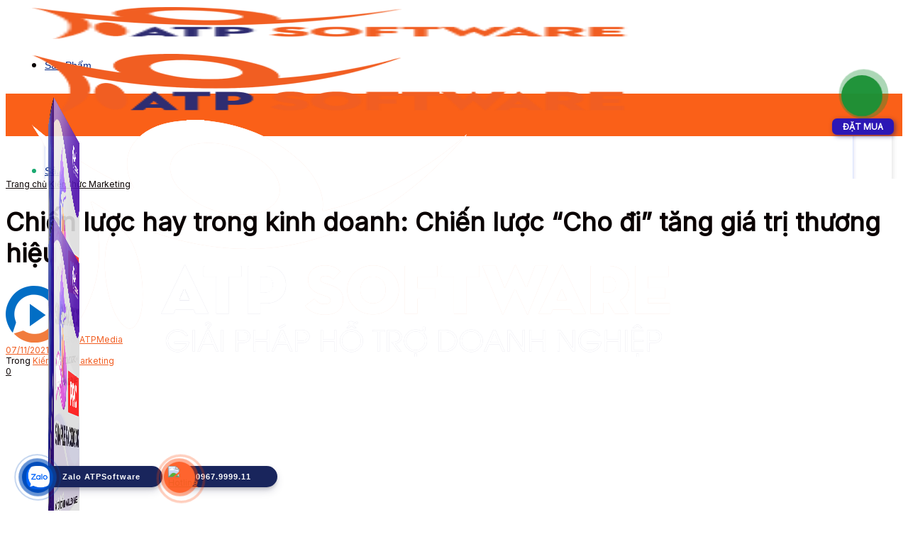

--- FILE ---
content_type: text/html; charset=utf-8
request_url: https://atpsoftware.vn/chien-luoc-hay-trong-kinh-doanh-chien-luoc-cho-di-tang-gia-tri-thuong-hieu.html
body_size: 63182
content:
<!doctype html>
<!--[if lt IE 7]> <html class="no-js lt-ie9 lt-ie8 lt-ie7" lang="vi" prefix="og: https://ogp.me/ns#"> <![endif]-->
<!--[if IE 7]>    <html class="no-js lt-ie9 lt-ie8" lang="vi" prefix="og: https://ogp.me/ns#"> <![endif]-->
<!--[if IE 8]>    <html class="no-js lt-ie9" lang="vi" prefix="og: https://ogp.me/ns#"> <![endif]-->
<!--[if IE 9]>    <html class="no-js lt-ie10" lang="vi" prefix="og: https://ogp.me/ns#"> <![endif]-->
<!--[if gt IE 8]><!--> <html class="no-js" lang="vi" prefix="og: https://ogp.me/ns#"> <!--<![endif]-->
<head>
    <meta http-equiv="Content-Type" content="text/html; charset=UTF-8" />
    <meta name='viewport' content='width=device-width, initial-scale=1, user-scalable=yes' />
    <link rel="profile" href="https://gmpg.org/xfn/11" />
    <link rel="pingback" href="https://atpsoftware.vn/xmlrpc.php" />
    <meta name="dlm-version" content="5.1.6">			<script type="64ea00a646d28225d6a4a83b-text/javascript">
			  var jnews_ajax_url = '/?ajax-request=jnews'
			</script>
			<script type="64ea00a646d28225d6a4a83b-text/javascript">;window.jnews=window.jnews||{},window.jnews.library=window.jnews.library||{},window.jnews.library=function(){"use strict";var e=this;e.win=window,e.doc=document,e.noop=function(){},e.globalBody=e.doc.getElementsByTagName("body")[0],e.globalBody=e.globalBody?e.globalBody:e.doc,e.win.jnewsDataStorage=e.win.jnewsDataStorage||{_storage:new WeakMap,put:function(e,t,n){this._storage.has(e)||this._storage.set(e,new Map),this._storage.get(e).set(t,n)},get:function(e,t){return this._storage.get(e).get(t)},has:function(e,t){return this._storage.has(e)&&this._storage.get(e).has(t)},remove:function(e,t){var n=this._storage.get(e).delete(t);return 0===!this._storage.get(e).size&&this._storage.delete(e),n}},e.windowWidth=function(){return e.win.innerWidth||e.docEl.clientWidth||e.globalBody.clientWidth},e.windowHeight=function(){return e.win.innerHeight||e.docEl.clientHeight||e.globalBody.clientHeight},e.requestAnimationFrame=e.win.requestAnimationFrame||e.win.webkitRequestAnimationFrame||e.win.mozRequestAnimationFrame||e.win.msRequestAnimationFrame||window.oRequestAnimationFrame||function(e){return setTimeout(e,1e3/60)},e.cancelAnimationFrame=e.win.cancelAnimationFrame||e.win.webkitCancelAnimationFrame||e.win.webkitCancelRequestAnimationFrame||e.win.mozCancelAnimationFrame||e.win.msCancelRequestAnimationFrame||e.win.oCancelRequestAnimationFrame||function(e){clearTimeout(e)},e.classListSupport="classList"in document.createElement("_"),e.hasClass=e.classListSupport?function(e,t){return e.classList.contains(t)}:function(e,t){return e.className.indexOf(t)>=0},e.addClass=e.classListSupport?function(t,n){e.hasClass(t,n)||t.classList.add(n)}:function(t,n){e.hasClass(t,n)||(t.className+=" "+n)},e.removeClass=e.classListSupport?function(t,n){e.hasClass(t,n)&&t.classList.remove(n)}:function(t,n){e.hasClass(t,n)&&(t.className=t.className.replace(n,""))},e.objKeys=function(e){var t=[];for(var n in e)Object.prototype.hasOwnProperty.call(e,n)&&t.push(n);return t},e.isObjectSame=function(e,t){var n=!0;return JSON.stringify(e)!==JSON.stringify(t)&&(n=!1),n},e.extend=function(){for(var e,t,n,o=arguments[0]||{},i=1,a=arguments.length;i<a;i++)if(null!==(e=arguments[i]))for(t in e)o!==(n=e[t])&&void 0!==n&&(o[t]=n);return o},e.dataStorage=e.win.jnewsDataStorage,e.isVisible=function(e){return 0!==e.offsetWidth&&0!==e.offsetHeight||e.getBoundingClientRect().length},e.getHeight=function(e){return e.offsetHeight||e.clientHeight||e.getBoundingClientRect().height},e.getWidth=function(e){return e.offsetWidth||e.clientWidth||e.getBoundingClientRect().width},e.supportsPassive=!1;try{var t=Object.defineProperty({},"passive",{get:function(){e.supportsPassive=!0}});"createEvent"in e.doc?e.win.addEventListener("test",null,t):"fireEvent"in e.doc&&e.win.attachEvent("test",null)}catch(e){}e.passiveOption=!!e.supportsPassive&&{passive:!0},e.setStorage=function(e,t){e="jnews-"+e;var n={expired:Math.floor(((new Date).getTime()+432e5)/1e3)};t=Object.assign(n,t);localStorage.setItem(e,JSON.stringify(t))},e.getStorage=function(e){e="jnews-"+e;var t=localStorage.getItem(e);return null!==t&&0<t.length?JSON.parse(localStorage.getItem(e)):{}},e.expiredStorage=function(){var t,n="jnews-";for(var o in localStorage)o.indexOf(n)>-1&&"undefined"!==(t=e.getStorage(o.replace(n,""))).expired&&t.expired<Math.floor((new Date).getTime()/1e3)&&localStorage.removeItem(o)},e.addEvents=function(t,n,o){for(var i in n){var a=["touchstart","touchmove"].indexOf(i)>=0&&!o&&e.passiveOption;"createEvent"in e.doc?t.addEventListener(i,n[i],a):"fireEvent"in e.doc&&t.attachEvent("on"+i,n[i])}},e.removeEvents=function(t,n){for(var o in n)"createEvent"in e.doc?t.removeEventListener(o,n[o]):"fireEvent"in e.doc&&t.detachEvent("on"+o,n[o])},e.triggerEvents=function(t,n,o){var i;o=o||{detail:null};return"createEvent"in e.doc?(!(i=e.doc.createEvent("CustomEvent")||new CustomEvent(n)).initCustomEvent||i.initCustomEvent(n,!0,!1,o),void t.dispatchEvent(i)):"fireEvent"in e.doc?((i=e.doc.createEventObject()).eventType=n,void t.fireEvent("on"+i.eventType,i)):void 0},e.getParents=function(t,n){void 0===n&&(n=e.doc);for(var o=[],i=t.parentNode,a=!1;!a;)if(i){var r=i;r.querySelectorAll(n).length?a=!0:(o.push(r),i=r.parentNode)}else o=[],a=!0;return o},e.forEach=function(e,t,n){for(var o=0,i=e.length;o<i;o++)t.call(n,e[o],o)},e.getText=function(e){return e.innerText||e.textContent},e.setText=function(e,t){var n="object"==typeof t?t.innerText||t.textContent:t;e.innerText&&(e.innerText=n),e.textContent&&(e.textContent=n)},e.httpBuildQuery=function(t){return e.objKeys(t).reduce(function t(n){var o=arguments.length>1&&void 0!==arguments[1]?arguments[1]:null;return function(i,a){var r=n[a];a=encodeURIComponent(a);var s=o?"".concat(o,"[").concat(a,"]"):a;return null==r||"function"==typeof r?(i.push("".concat(s,"=")),i):["number","boolean","string"].includes(typeof r)?(i.push("".concat(s,"=").concat(encodeURIComponent(r))),i):(i.push(e.objKeys(r).reduce(t(r,s),[]).join("&")),i)}}(t),[]).join("&")},e.get=function(t,n,o,i){return o="function"==typeof o?o:e.noop,e.ajax("GET",t,n,o,i)},e.post=function(t,n,o,i){return o="function"==typeof o?o:e.noop,e.ajax("POST",t,n,o,i)},e.ajax=function(t,n,o,i,a){var r=new XMLHttpRequest,s=n,c=e.httpBuildQuery(o);if(t=-1!=["GET","POST"].indexOf(t)?t:"GET",r.open(t,s+("GET"==t?"?"+c:""),!0),"POST"==t&&r.setRequestHeader("Content-type","application/x-www-form-urlencoded"),r.setRequestHeader("X-Requested-With","XMLHttpRequest"),r.onreadystatechange=function(){4===r.readyState&&200<=r.status&&300>r.status&&"function"==typeof i&&i.call(void 0,r.response)},void 0!==a&&!a){return{xhr:r,send:function(){r.send("POST"==t?c:null)}}}return r.send("POST"==t?c:null),{xhr:r}},e.scrollTo=function(t,n,o){function i(e,t,n){this.start=this.position(),this.change=e-this.start,this.currentTime=0,this.increment=20,this.duration=void 0===n?500:n,this.callback=t,this.finish=!1,this.animateScroll()}return Math.easeInOutQuad=function(e,t,n,o){return(e/=o/2)<1?n/2*e*e+t:-n/2*(--e*(e-2)-1)+t},i.prototype.stop=function(){this.finish=!0},i.prototype.move=function(t){e.doc.documentElement.scrollTop=t,e.globalBody.parentNode.scrollTop=t,e.globalBody.scrollTop=t},i.prototype.position=function(){return e.doc.documentElement.scrollTop||e.globalBody.parentNode.scrollTop||e.globalBody.scrollTop},i.prototype.animateScroll=function(){this.currentTime+=this.increment;var t=Math.easeInOutQuad(this.currentTime,this.start,this.change,this.duration);this.move(t),this.currentTime<this.duration&&!this.finish?e.requestAnimationFrame.call(e.win,this.animateScroll.bind(this)):this.callback&&"function"==typeof this.callback&&this.callback()},new i(t,n,o)},e.unwrap=function(t){var n,o=t;e.forEach(t,(function(e,t){n?n+=e:n=e})),o.replaceWith(n)},e.performance={start:function(e){performance.mark(e+"Start")},stop:function(e){performance.mark(e+"End"),performance.measure(e,e+"Start",e+"End")}},e.fps=function(){var t=0,n=0,o=0;!function(){var i=t=0,a=0,r=0,s=document.getElementById("fpsTable"),c=function(t){void 0===document.getElementsByTagName("body")[0]?e.requestAnimationFrame.call(e.win,(function(){c(t)})):document.getElementsByTagName("body")[0].appendChild(t)};null===s&&((s=document.createElement("div")).style.position="fixed",s.style.top="120px",s.style.left="10px",s.style.width="100px",s.style.height="20px",s.style.border="1px solid black",s.style.fontSize="11px",s.style.zIndex="100000",s.style.backgroundColor="white",s.id="fpsTable",c(s));var l=function(){o++,n=Date.now(),(a=(o/(r=(n-t)/1e3)).toPrecision(2))!=i&&(i=a,s.innerHTML=i+"fps"),1<r&&(t=n,o=0),e.requestAnimationFrame.call(e.win,l)};l()}()},e.instr=function(e,t){for(var n=0;n<t.length;n++)if(-1!==e.toLowerCase().indexOf(t[n].toLowerCase()))return!0},e.winLoad=function(t,n){function o(o){if("complete"===e.doc.readyState||"interactive"===e.doc.readyState)return!o||n?setTimeout(t,n||1):t(o),1}o()||e.addEvents(e.win,{load:o})},e.docReady=function(t,n){function o(o){if("complete"===e.doc.readyState||"interactive"===e.doc.readyState)return!o||n?setTimeout(t,n||1):t(o),1}o()||e.addEvents(e.doc,{DOMContentLoaded:o})},e.fireOnce=function(){e.docReady((function(){e.assets=e.assets||[],e.assets.length&&(e.boot(),e.load_assets())}),50)},e.boot=function(){e.length&&e.doc.querySelectorAll("style[media]").forEach((function(e){"not all"==e.getAttribute("media")&&e.removeAttribute("media")}))},e.create_js=function(t,n){var o=e.doc.createElement("script");switch(o.setAttribute("src",t),n){case"defer":o.setAttribute("defer",!0);break;case"async":o.setAttribute("async",!0);break;case"deferasync":o.setAttribute("defer",!0),o.setAttribute("async",!0)}e.globalBody.appendChild(o)},e.load_assets=function(){"object"==typeof e.assets&&e.forEach(e.assets.slice(0),(function(t,n){var o="";t.defer&&(o+="defer"),t.async&&(o+="async"),e.create_js(t.url,o);var i=e.assets.indexOf(t);i>-1&&e.assets.splice(i,1)})),e.assets=jnewsoption.au_scripts=window.jnewsads=[]},e.setCookie=function(e,t,n){var o="";if(n){var i=new Date;i.setTime(i.getTime()+24*n*60*60*1e3),o="; expires="+i.toUTCString()}document.cookie=e+"="+(t||"")+o+"; path=/"},e.getCookie=function(e){for(var t=e+"=",n=document.cookie.split(";"),o=0;o<n.length;o++){for(var i=n[o];" "==i.charAt(0);)i=i.substring(1,i.length);if(0==i.indexOf(t))return i.substring(t.length,i.length)}return null},e.eraseCookie=function(e){document.cookie=e+"=; Path=/; Expires=Thu, 01 Jan 1970 00:00:01 GMT;"},e.docReady((function(){e.globalBody=e.globalBody==e.doc?e.doc.getElementsByTagName("body")[0]:e.globalBody,e.globalBody=e.globalBody?e.globalBody:e.doc})),e.winLoad((function(){e.winLoad((function(){var t=!1;if(void 0!==window.jnewsadmin)if(void 0!==window.file_version_checker){var n=e.objKeys(window.file_version_checker);n.length?n.forEach((function(e){t||"10.0.4"===window.file_version_checker[e]||(t=!0)})):t=!0}else t=!0;t&&(window.jnewsHelper.getMessage(),window.jnewsHelper.getNotice())}),2500)}))},window.jnews.library=new window.jnews.library;</script>
<!-- Tối ưu hóa công cụ tìm kiếm bởi Rank Math PRO - https://rankmath.com/ -->
<title>Chiến lược hay trong kinh doanh: Chiến lược “Cho đi” tăng giá trị thương hiệu | ATP Software</title><link rel="preload" as="style" href="https://fonts.googleapis.com/css?family=Inter%3Areguler%7CRoboto%3Areguler&#038;display=swap" /><script src="/cdn-cgi/scripts/7d0fa10a/cloudflare-static/rocket-loader.min.js" data-cf-settings="64ea00a646d28225d6a4a83b-|49"></script><link rel="stylesheet" href="https://fonts.googleapis.com/css?family=Inter%3Areguler%7CRoboto%3Areguler&#038;display=swap" media="print" onload="this.media='all'" /><noscript><link rel="stylesheet" href="https://fonts.googleapis.com/css?family=Inter%3Areguler%7CRoboto%3Areguler&#038;display=swap" /></noscript>
<meta name="description" content="Đặng Lê Nguyên Vũ quan niệm: Hàng hóa phải là hình ảnh con người, là nét văn hóa của quốc gia chứ không chỉ đơn thuần là hàng hóa để bán."/>
<meta name="robots" content="follow, index, max-snippet:-1, max-video-preview:-1, max-image-preview:large"/>
<link rel="canonical" href="https://atpsoftware.vn/chien-luoc-hay-trong-kinh-doanh-chien-luoc-cho-di-tang-gia-tri-thuong-hieu.html" />
<meta property="og:locale" content="vi_VN" />
<meta property="og:type" content="article" />
<meta property="og:title" content="Chiến lược hay trong kinh doanh: Chiến lược “Cho đi” tăng giá trị thương hiệu | ATP Software" />
<meta property="og:description" content="Đặng Lê Nguyên Vũ quan niệm: Hàng hóa phải là hình ảnh con người, là nét văn hóa của quốc gia chứ không chỉ đơn thuần là hàng hóa để bán." />
<meta property="og:url" content="https://atpsoftware.vn/chien-luoc-hay-trong-kinh-doanh-chien-luoc-cho-di-tang-gia-tri-thuong-hieu.html" />
<meta property="og:site_name" content="ATP Software" />
<meta property="article:section" content="Kiến thức Marketing" />
<meta property="og:updated_time" content="2021-11-07T20:42:11+07:00" />
<meta property="fb:app_id" content="2039966796027147" />
<meta property="og:image" content="https://atpsoftware.vn/wp-content/uploads//2019/03/Chiến-lược-hay-trong-kinh-doanh_-Chiến-lược-“Cho-đi”-tăng-giá-trị-thương-hiệu.png" />
<meta property="og:image:secure_url" content="https://atpsoftware.vn/wp-content/uploads//2019/03/Chiến-lược-hay-trong-kinh-doanh_-Chiến-lược-“Cho-đi”-tăng-giá-trị-thương-hiệu.png" />
<meta property="og:image:width" content="600" />
<meta property="og:image:height" content="338" />
<meta property="og:image:alt" content="Chiến lược hay trong kinh doanh" />
<meta property="og:image:type" content="image/png" />
<meta property="article:published_time" content="2019-03-22T00:52:17+07:00" />
<meta property="article:modified_time" content="2021-11-07T20:42:11+07:00" />
<meta name="twitter:card" content="summary_large_image" />
<meta name="twitter:title" content="Chiến lược hay trong kinh doanh: Chiến lược “Cho đi” tăng giá trị thương hiệu | ATP Software" />
<meta name="twitter:description" content="Đặng Lê Nguyên Vũ quan niệm: Hàng hóa phải là hình ảnh con người, là nét văn hóa của quốc gia chứ không chỉ đơn thuần là hàng hóa để bán." />
<meta name="twitter:image" content="https://atpsoftware.vn/wp-content/uploads//2019/03/Chiến-lược-hay-trong-kinh-doanh_-Chiến-lược-“Cho-đi”-tăng-giá-trị-thương-hiệu.png" />
<meta name="twitter:label1" content="Được viết bởi" />
<meta name="twitter:data1" content="ATPMedia" />
<meta name="twitter:label2" content="Thời gian để đọc" />
<meta name="twitter:data2" content="3 phút" />
<script type="application/ld+json" class="rank-math-schema-pro">{"@context":"https://schema.org","@graph":[{"@type":["Person","Organization"],"@id":"https://atpsoftware.vn/#person","name":"\u0110\u1ea1i B\u00f9i"},{"@type":"WebSite","@id":"https://atpsoftware.vn/#website","url":"https://atpsoftware.vn","name":"ATP Software","publisher":{"@id":"https://atpsoftware.vn/#person"},"inLanguage":"vi"},{"@type":"ImageObject","@id":"https://atpsoftware.vn/wp-content/uploads//2019/03/Chi\u1ebfn-l\u01b0\u1ee3c-hay-trong-kinh-doanh_-Chi\u1ebfn-l\u01b0\u1ee3c-\u201cCho-\u0111i\u201d-t\u0103ng-gi\u00e1-tr\u1ecb-th\u01b0\u01a1ng-hi\u1ec7u.png","url":"https://atpsoftware.vn/wp-content/uploads//2019/03/Chi\u1ebfn-l\u01b0\u1ee3c-hay-trong-kinh-doanh_-Chi\u1ebfn-l\u01b0\u1ee3c-\u201cCho-\u0111i\u201d-t\u0103ng-gi\u00e1-tr\u1ecb-th\u01b0\u01a1ng-hi\u1ec7u.png","width":"600","height":"338","inLanguage":"vi"},{"@type":"BreadcrumbList","@id":"https://atpsoftware.vn/chien-luoc-hay-trong-kinh-doanh-chien-luoc-cho-di-tang-gia-tri-thuong-hieu.html#breadcrumb","itemListElement":[{"@type":"ListItem","position":"1","item":{"@id":"https://atpsoftware.vn","name":"Home"}},{"@type":"ListItem","position":"2","item":{"@id":"https://atpsoftware.vn/chien-luoc-hay-trong-kinh-doanh-chien-luoc-cho-di-tang-gia-tri-thuong-hieu.html","name":"Chi\u1ebfn l\u01b0\u1ee3c hay trong kinh doanh: Chi\u1ebfn l\u01b0\u1ee3c \u201cCho \u0111i\u201d t\u0103ng gi\u00e1 tr\u1ecb th\u01b0\u01a1ng hi\u1ec7u"}}]},{"@type":"WebPage","@id":"https://atpsoftware.vn/chien-luoc-hay-trong-kinh-doanh-chien-luoc-cho-di-tang-gia-tri-thuong-hieu.html#webpage","url":"https://atpsoftware.vn/chien-luoc-hay-trong-kinh-doanh-chien-luoc-cho-di-tang-gia-tri-thuong-hieu.html","name":"Chi\u1ebfn l\u01b0\u1ee3c hay trong kinh doanh: Chi\u1ebfn l\u01b0\u1ee3c \u201cCho \u0111i\u201d t\u0103ng gi\u00e1 tr\u1ecb th\u01b0\u01a1ng hi\u1ec7u | ATP Software","datePublished":"2019-03-22T00:52:17+07:00","dateModified":"2021-11-07T20:42:11+07:00","isPartOf":{"@id":"https://atpsoftware.vn/#website"},"primaryImageOfPage":{"@id":"https://atpsoftware.vn/wp-content/uploads//2019/03/Chi\u1ebfn-l\u01b0\u1ee3c-hay-trong-kinh-doanh_-Chi\u1ebfn-l\u01b0\u1ee3c-\u201cCho-\u0111i\u201d-t\u0103ng-gi\u00e1-tr\u1ecb-th\u01b0\u01a1ng-hi\u1ec7u.png"},"inLanguage":"vi","breadcrumb":{"@id":"https://atpsoftware.vn/chien-luoc-hay-trong-kinh-doanh-chien-luoc-cho-di-tang-gia-tri-thuong-hieu.html#breadcrumb"}},{"@type":"Person","@id":"https://atpsoftware.vn/author/atpmedia","name":"ATPMedia","url":"https://atpsoftware.vn/author/atpmedia","image":{"@type":"ImageObject","@id":"https://secure.gravatar.com/avatar/ba074b3483435d86137b457df17dee019907c95a683d86d19c4cf2014145e225?s=96&amp;d=mm&amp;r=g","url":"https://secure.gravatar.com/avatar/ba074b3483435d86137b457df17dee019907c95a683d86d19c4cf2014145e225?s=96&amp;d=mm&amp;r=g","caption":"ATPMedia","inLanguage":"vi"}},{"@type":"BlogPosting","headline":"Chi\u1ebfn l\u01b0\u1ee3c hay trong kinh doanh: Chi\u1ebfn l\u01b0\u1ee3c \u201cCho \u0111i\u201d t\u0103ng gi\u00e1 tr\u1ecb th\u01b0\u01a1ng hi\u1ec7u | ATP Software","keywords":"Chi\u1ebfn l\u01b0\u1ee3c hay trong kinh doanh","datePublished":"2019-03-22T00:52:17+07:00","dateModified":"2021-11-07T20:42:11+07:00","author":{"@id":"https://atpsoftware.vn/author/atpmedia","name":"ATPMedia"},"publisher":{"@id":"https://atpsoftware.vn/#person"},"description":"\u0110\u1eb7ng L\u00ea Nguy\u00ean V\u0169 quan ni\u1ec7m: H\u00e0ng h\u00f3a ph\u1ea3i l\u00e0 h\u00ecnh \u1ea3nh con ng\u01b0\u1eddi, l\u00e0 n\u00e9t v\u0103n h\u00f3a c\u1ee7a qu\u1ed1c gia ch\u1ee9 kh\u00f4ng ch\u1ec9 \u0111\u01a1n thu\u1ea7n l\u00e0 h\u00e0ng h\u00f3a \u0111\u1ec3 b\u00e1n.","name":"Chi\u1ebfn l\u01b0\u1ee3c hay trong kinh doanh: Chi\u1ebfn l\u01b0\u1ee3c \u201cCho \u0111i\u201d t\u0103ng gi\u00e1 tr\u1ecb th\u01b0\u01a1ng hi\u1ec7u | ATP Software","@id":"https://atpsoftware.vn/chien-luoc-hay-trong-kinh-doanh-chien-luoc-cho-di-tang-gia-tri-thuong-hieu.html#richSnippet","isPartOf":{"@id":"https://atpsoftware.vn/chien-luoc-hay-trong-kinh-doanh-chien-luoc-cho-di-tang-gia-tri-thuong-hieu.html#webpage"},"image":{"@id":"https://atpsoftware.vn/wp-content/uploads//2019/03/Chi\u1ebfn-l\u01b0\u1ee3c-hay-trong-kinh-doanh_-Chi\u1ebfn-l\u01b0\u1ee3c-\u201cCho-\u0111i\u201d-t\u0103ng-gi\u00e1-tr\u1ecb-th\u01b0\u01a1ng-hi\u1ec7u.png"},"inLanguage":"vi","mainEntityOfPage":{"@id":"https://atpsoftware.vn/chien-luoc-hay-trong-kinh-doanh-chien-luoc-cho-di-tang-gia-tri-thuong-hieu.html#webpage"}}]}</script>
<!-- /Plugin SEO WordPress Rank Math -->

<link rel='dns-prefetch' href='//fonts.googleapis.com' />
<link rel='dns-prefetch' href='//ajax.cloudflare.com' />
<link rel='dns-prefetch' href='//ajax.googleapis.com' />
<link rel='dns-prefetch' href='//cdnjs.cloudflare.com' />
<link rel='dns-prefetch' href='//stackpath.bootstrapcdn.com' />
<link rel='dns-prefetch' href='//cdn.onesignal.com' />
<link rel='dns-prefetch' href='//pagead2.googlesyndication.com' />
<link rel='dns-prefetch' href='//www.google.com' />
<link rel='dns-prefetch' href='//www.google-analytics.com' />
<link rel='dns-prefetch' href='//www.googletagmanager.com' />
<link rel='dns-prefetch' href='//www.googletagservices.com' />
<link rel='dns-prefetch' href='//connect.facebook.net' />
<link rel='preconnect' href='https://fonts.gstatic.com' />
<link rel="alternate" type="application/rss+xml" title="Dòng thông tin ATP Software &raquo;" href="https://atpsoftware.vn/feed" />
<link rel="alternate" type="application/rss+xml" title="ATP Software &raquo; Dòng bình luận" href="https://atpsoftware.vn/comments/feed" />
<link rel="alternate" type="application/rss+xml" title="ATP Software &raquo; Chiến lược hay trong kinh doanh: Chiến lược “Cho đi” tăng giá trị thương hiệu Dòng bình luận" href="https://atpsoftware.vn/chien-luoc-hay-trong-kinh-doanh-chien-luoc-cho-di-tang-gia-tri-thuong-hieu.html/feed" />
<link rel="alternate" title="oNhúng (JSON)" type="application/json+oembed" href="https://atpsoftware.vn/wp-json/oembed/1.0/embed?url=https%3A%2F%2Fatpsoftware.vn%2Fchien-luoc-hay-trong-kinh-doanh-chien-luoc-cho-di-tang-gia-tri-thuong-hieu.html" />
<link rel="alternate" title="oNhúng (XML)" type="text/xml+oembed" href="https://atpsoftware.vn/wp-json/oembed/1.0/embed?url=https%3A%2F%2Fatpsoftware.vn%2Fchien-luoc-hay-trong-kinh-doanh-chien-luoc-cho-di-tang-gia-tri-thuong-hieu.html&#038;format=xml" />
<style id='wp-img-auto-sizes-contain-inline-css' type='text/css'>
img:is([sizes=auto i],[sizes^="auto," i]){contain-intrinsic-size:3000px 1500px}
/*# sourceURL=wp-img-auto-sizes-contain-inline-css */
</style>
<style id='wp-emoji-styles-inline-css' type='text/css'>

	img.wp-smiley, img.emoji {
		display: inline !important;
		border: none !important;
		box-shadow: none !important;
		height: 1em !important;
		width: 1em !important;
		margin: 0 0.07em !important;
		vertical-align: -0.1em !important;
		background: none !important;
		padding: 0 !important;
	}
/*# sourceURL=wp-emoji-styles-inline-css */
</style>
<link rel='stylesheet' id='wp-block-library-css' href='https://atpsoftware.vn/wp-includes/css/dist/block-library/style.min.css?ver=6.9' type='text/css' media='all' />
<style id='classic-theme-styles-inline-css' type='text/css'>
/*! This file is auto-generated */
.wp-block-button__link{color:#fff;background-color:#32373c;border-radius:9999px;box-shadow:none;text-decoration:none;padding:calc(.667em + 2px) calc(1.333em + 2px);font-size:1.125em}.wp-block-file__button{background:#32373c;color:#fff;text-decoration:none}
/*# sourceURL=/wp-includes/css/classic-themes.min.css */
</style>
<link rel='stylesheet' id='jnews-faq-css' href='https://atpsoftware.vn/wp-content/plugins/jnews-essential/assets/css/faq.css?ver=12.0.3' type='text/css' media='all' />
<link rel='stylesheet' id='jet-engine-frontend-css' href='https://atpsoftware.vn/wp-content/plugins/jet-engine/assets/css/frontend.css?ver=3.8.1.1' type='text/css' media='all' />
<style id='global-styles-inline-css' type='text/css'>
:root{--wp--preset--aspect-ratio--square: 1;--wp--preset--aspect-ratio--4-3: 4/3;--wp--preset--aspect-ratio--3-4: 3/4;--wp--preset--aspect-ratio--3-2: 3/2;--wp--preset--aspect-ratio--2-3: 2/3;--wp--preset--aspect-ratio--16-9: 16/9;--wp--preset--aspect-ratio--9-16: 9/16;--wp--preset--color--black: #000000;--wp--preset--color--cyan-bluish-gray: #abb8c3;--wp--preset--color--white: #ffffff;--wp--preset--color--pale-pink: #f78da7;--wp--preset--color--vivid-red: #cf2e2e;--wp--preset--color--luminous-vivid-orange: #ff6900;--wp--preset--color--luminous-vivid-amber: #fcb900;--wp--preset--color--light-green-cyan: #7bdcb5;--wp--preset--color--vivid-green-cyan: #00d084;--wp--preset--color--pale-cyan-blue: #8ed1fc;--wp--preset--color--vivid-cyan-blue: #0693e3;--wp--preset--color--vivid-purple: #9b51e0;--wp--preset--gradient--vivid-cyan-blue-to-vivid-purple: linear-gradient(135deg,rgb(6,147,227) 0%,rgb(155,81,224) 100%);--wp--preset--gradient--light-green-cyan-to-vivid-green-cyan: linear-gradient(135deg,rgb(122,220,180) 0%,rgb(0,208,130) 100%);--wp--preset--gradient--luminous-vivid-amber-to-luminous-vivid-orange: linear-gradient(135deg,rgb(252,185,0) 0%,rgb(255,105,0) 100%);--wp--preset--gradient--luminous-vivid-orange-to-vivid-red: linear-gradient(135deg,rgb(255,105,0) 0%,rgb(207,46,46) 100%);--wp--preset--gradient--very-light-gray-to-cyan-bluish-gray: linear-gradient(135deg,rgb(238,238,238) 0%,rgb(169,184,195) 100%);--wp--preset--gradient--cool-to-warm-spectrum: linear-gradient(135deg,rgb(74,234,220) 0%,rgb(151,120,209) 20%,rgb(207,42,186) 40%,rgb(238,44,130) 60%,rgb(251,105,98) 80%,rgb(254,248,76) 100%);--wp--preset--gradient--blush-light-purple: linear-gradient(135deg,rgb(255,206,236) 0%,rgb(152,150,240) 100%);--wp--preset--gradient--blush-bordeaux: linear-gradient(135deg,rgb(254,205,165) 0%,rgb(254,45,45) 50%,rgb(107,0,62) 100%);--wp--preset--gradient--luminous-dusk: linear-gradient(135deg,rgb(255,203,112) 0%,rgb(199,81,192) 50%,rgb(65,88,208) 100%);--wp--preset--gradient--pale-ocean: linear-gradient(135deg,rgb(255,245,203) 0%,rgb(182,227,212) 50%,rgb(51,167,181) 100%);--wp--preset--gradient--electric-grass: linear-gradient(135deg,rgb(202,248,128) 0%,rgb(113,206,126) 100%);--wp--preset--gradient--midnight: linear-gradient(135deg,rgb(2,3,129) 0%,rgb(40,116,252) 100%);--wp--preset--font-size--small: 13px;--wp--preset--font-size--medium: 20px;--wp--preset--font-size--large: 36px;--wp--preset--font-size--x-large: 42px;--wp--preset--spacing--20: 0.44rem;--wp--preset--spacing--30: 0.67rem;--wp--preset--spacing--40: 1rem;--wp--preset--spacing--50: 1.5rem;--wp--preset--spacing--60: 2.25rem;--wp--preset--spacing--70: 3.38rem;--wp--preset--spacing--80: 5.06rem;--wp--preset--shadow--natural: 6px 6px 9px rgba(0, 0, 0, 0.2);--wp--preset--shadow--deep: 12px 12px 50px rgba(0, 0, 0, 0.4);--wp--preset--shadow--sharp: 6px 6px 0px rgba(0, 0, 0, 0.2);--wp--preset--shadow--outlined: 6px 6px 0px -3px rgb(255, 255, 255), 6px 6px rgb(0, 0, 0);--wp--preset--shadow--crisp: 6px 6px 0px rgb(0, 0, 0);}:where(.is-layout-flex){gap: 0.5em;}:where(.is-layout-grid){gap: 0.5em;}body .is-layout-flex{display: flex;}.is-layout-flex{flex-wrap: wrap;align-items: center;}.is-layout-flex > :is(*, div){margin: 0;}body .is-layout-grid{display: grid;}.is-layout-grid > :is(*, div){margin: 0;}:where(.wp-block-columns.is-layout-flex){gap: 2em;}:where(.wp-block-columns.is-layout-grid){gap: 2em;}:where(.wp-block-post-template.is-layout-flex){gap: 1.25em;}:where(.wp-block-post-template.is-layout-grid){gap: 1.25em;}.has-black-color{color: var(--wp--preset--color--black) !important;}.has-cyan-bluish-gray-color{color: var(--wp--preset--color--cyan-bluish-gray) !important;}.has-white-color{color: var(--wp--preset--color--white) !important;}.has-pale-pink-color{color: var(--wp--preset--color--pale-pink) !important;}.has-vivid-red-color{color: var(--wp--preset--color--vivid-red) !important;}.has-luminous-vivid-orange-color{color: var(--wp--preset--color--luminous-vivid-orange) !important;}.has-luminous-vivid-amber-color{color: var(--wp--preset--color--luminous-vivid-amber) !important;}.has-light-green-cyan-color{color: var(--wp--preset--color--light-green-cyan) !important;}.has-vivid-green-cyan-color{color: var(--wp--preset--color--vivid-green-cyan) !important;}.has-pale-cyan-blue-color{color: var(--wp--preset--color--pale-cyan-blue) !important;}.has-vivid-cyan-blue-color{color: var(--wp--preset--color--vivid-cyan-blue) !important;}.has-vivid-purple-color{color: var(--wp--preset--color--vivid-purple) !important;}.has-black-background-color{background-color: var(--wp--preset--color--black) !important;}.has-cyan-bluish-gray-background-color{background-color: var(--wp--preset--color--cyan-bluish-gray) !important;}.has-white-background-color{background-color: var(--wp--preset--color--white) !important;}.has-pale-pink-background-color{background-color: var(--wp--preset--color--pale-pink) !important;}.has-vivid-red-background-color{background-color: var(--wp--preset--color--vivid-red) !important;}.has-luminous-vivid-orange-background-color{background-color: var(--wp--preset--color--luminous-vivid-orange) !important;}.has-luminous-vivid-amber-background-color{background-color: var(--wp--preset--color--luminous-vivid-amber) !important;}.has-light-green-cyan-background-color{background-color: var(--wp--preset--color--light-green-cyan) !important;}.has-vivid-green-cyan-background-color{background-color: var(--wp--preset--color--vivid-green-cyan) !important;}.has-pale-cyan-blue-background-color{background-color: var(--wp--preset--color--pale-cyan-blue) !important;}.has-vivid-cyan-blue-background-color{background-color: var(--wp--preset--color--vivid-cyan-blue) !important;}.has-vivid-purple-background-color{background-color: var(--wp--preset--color--vivid-purple) !important;}.has-black-border-color{border-color: var(--wp--preset--color--black) !important;}.has-cyan-bluish-gray-border-color{border-color: var(--wp--preset--color--cyan-bluish-gray) !important;}.has-white-border-color{border-color: var(--wp--preset--color--white) !important;}.has-pale-pink-border-color{border-color: var(--wp--preset--color--pale-pink) !important;}.has-vivid-red-border-color{border-color: var(--wp--preset--color--vivid-red) !important;}.has-luminous-vivid-orange-border-color{border-color: var(--wp--preset--color--luminous-vivid-orange) !important;}.has-luminous-vivid-amber-border-color{border-color: var(--wp--preset--color--luminous-vivid-amber) !important;}.has-light-green-cyan-border-color{border-color: var(--wp--preset--color--light-green-cyan) !important;}.has-vivid-green-cyan-border-color{border-color: var(--wp--preset--color--vivid-green-cyan) !important;}.has-pale-cyan-blue-border-color{border-color: var(--wp--preset--color--pale-cyan-blue) !important;}.has-vivid-cyan-blue-border-color{border-color: var(--wp--preset--color--vivid-cyan-blue) !important;}.has-vivid-purple-border-color{border-color: var(--wp--preset--color--vivid-purple) !important;}.has-vivid-cyan-blue-to-vivid-purple-gradient-background{background: var(--wp--preset--gradient--vivid-cyan-blue-to-vivid-purple) !important;}.has-light-green-cyan-to-vivid-green-cyan-gradient-background{background: var(--wp--preset--gradient--light-green-cyan-to-vivid-green-cyan) !important;}.has-luminous-vivid-amber-to-luminous-vivid-orange-gradient-background{background: var(--wp--preset--gradient--luminous-vivid-amber-to-luminous-vivid-orange) !important;}.has-luminous-vivid-orange-to-vivid-red-gradient-background{background: var(--wp--preset--gradient--luminous-vivid-orange-to-vivid-red) !important;}.has-very-light-gray-to-cyan-bluish-gray-gradient-background{background: var(--wp--preset--gradient--very-light-gray-to-cyan-bluish-gray) !important;}.has-cool-to-warm-spectrum-gradient-background{background: var(--wp--preset--gradient--cool-to-warm-spectrum) !important;}.has-blush-light-purple-gradient-background{background: var(--wp--preset--gradient--blush-light-purple) !important;}.has-blush-bordeaux-gradient-background{background: var(--wp--preset--gradient--blush-bordeaux) !important;}.has-luminous-dusk-gradient-background{background: var(--wp--preset--gradient--luminous-dusk) !important;}.has-pale-ocean-gradient-background{background: var(--wp--preset--gradient--pale-ocean) !important;}.has-electric-grass-gradient-background{background: var(--wp--preset--gradient--electric-grass) !important;}.has-midnight-gradient-background{background: var(--wp--preset--gradient--midnight) !important;}.has-small-font-size{font-size: var(--wp--preset--font-size--small) !important;}.has-medium-font-size{font-size: var(--wp--preset--font-size--medium) !important;}.has-large-font-size{font-size: var(--wp--preset--font-size--large) !important;}.has-x-large-font-size{font-size: var(--wp--preset--font-size--x-large) !important;}
:where(.wp-block-post-template.is-layout-flex){gap: 1.25em;}:where(.wp-block-post-template.is-layout-grid){gap: 1.25em;}
:where(.wp-block-term-template.is-layout-flex){gap: 1.25em;}:where(.wp-block-term-template.is-layout-grid){gap: 1.25em;}
:where(.wp-block-columns.is-layout-flex){gap: 2em;}:where(.wp-block-columns.is-layout-grid){gap: 2em;}
:root :where(.wp-block-pullquote){font-size: 1.5em;line-height: 1.6;}
/*# sourceURL=global-styles-inline-css */
</style>
<link rel='stylesheet' id='jnews-subscribe-css' href='https://atpsoftware.vn/wp-content/plugins/jnews-subscribe-to-download/assets/css/plugin.css?ver=12.0.0' type='text/css' media='all' />
<link rel='stylesheet' id='kk-star-ratings-css' href='https://atpsoftware.vn/wp-content/plugins/kk-star-ratings/src/core/public/css/kk-star-ratings.min.css?ver=5.4.10.3' type='text/css' media='all' />
<link rel='stylesheet' id='eae-css-css' href='https://atpsoftware.vn/wp-content/plugins/addon-elements-for-elementor-page-builder/assets/css/eae.min.css?ver=1.14.4' type='text/css' media='all' />
<link rel='stylesheet' id='eae-peel-css-css' href='https://atpsoftware.vn/wp-content/plugins/addon-elements-for-elementor-page-builder/assets/lib/peel/peel.css?ver=1.14.4' type='text/css' media='all' />
<link rel='stylesheet' id='elementor-frontend-css' href='https://atpsoftware.vn/wp-content/plugins/elementor/assets/css/frontend.min.css?ver=3.34.0' type='text/css' media='all' />
<link rel='stylesheet' id='widget-image-css' href='https://atpsoftware.vn/wp-content/plugins/elementor/assets/css/widget-image.min.css?ver=3.34.0' type='text/css' media='all' />
<link rel='stylesheet' id='widget-heading-css' href='https://atpsoftware.vn/wp-content/plugins/elementor/assets/css/widget-heading.min.css?ver=3.34.0' type='text/css' media='all' />
<link rel='stylesheet' id='widget-spacer-css' href='https://atpsoftware.vn/wp-content/plugins/elementor/assets/css/widget-spacer.min.css?ver=3.34.0' type='text/css' media='all' />
<link rel='stylesheet' id='widget-form-css' href='https://atpsoftware.vn/wp-content/plugins/elementor-pro/assets/css/widget-form.min.css?ver=3.34.0' type='text/css' media='all' />
<link rel='stylesheet' id='e-animation-fadeInLeft-css' href='https://atpsoftware.vn/wp-content/plugins/elementor/assets/lib/animations/styles/fadeInLeft.min.css?ver=3.34.0' type='text/css' media='all' />
<link rel='stylesheet' id='e-popup-css' href='https://atpsoftware.vn/wp-content/plugins/elementor-pro/assets/css/conditionals/popup.min.css?ver=3.34.0' type='text/css' media='all' />
<link rel='stylesheet' id='widget-icon-box-css' href='https://atpsoftware.vn/wp-content/plugins/elementor/assets/css/widget-icon-box.min.css?ver=3.34.0' type='text/css' media='all' />
<link rel='stylesheet' id='bdt-uikit-css' href='https://atpsoftware.vn/wp-content/plugins/bdthemes-element-pack/assets/css/bdt-uikit.css?ver=3.21.7' type='text/css' media='all' />
<link rel='stylesheet' id='ep-helper-css' href='https://atpsoftware.vn/wp-content/plugins/bdthemes-element-pack/assets/css/ep-helper.css?ver=9.0.9' type='text/css' media='all' />
<link rel='stylesheet' id='ep-advanced-button-css' href='https://atpsoftware.vn/wp-content/plugins/bdthemes-element-pack/assets/css/ep-advanced-button.css?ver=9.0.9' type='text/css' media='all' />
<link rel='stylesheet' id='e-animation-grow-css' href='https://atpsoftware.vn/wp-content/plugins/elementor/assets/lib/animations/styles/e-animation-grow.min.css?ver=3.34.0' type='text/css' media='all' />
<link rel='stylesheet' id='e-animation-fadeInDown-css' href='https://atpsoftware.vn/wp-content/plugins/elementor/assets/lib/animations/styles/fadeInDown.min.css?ver=3.34.0' type='text/css' media='all' />
<link rel='stylesheet' id='elementor-icons-css' href='https://atpsoftware.vn/wp-content/plugins/elementor/assets/lib/eicons/css/elementor-icons.min.css?ver=5.45.0' type='text/css' media='all' />
<link rel='stylesheet' id='elementor-post-90062-css' href='https://atpsoftware.vn/wp-content/uploads//elementor/css/post-90062.css?ver=1767195919' type='text/css' media='all' />
<link rel='stylesheet' id='jet-tabs-frontend-css' href='https://atpsoftware.vn/wp-content/plugins/jet-tabs/assets/css/jet-tabs-frontend.css?ver=2.2.12.1' type='text/css' media='all' />
<link rel='stylesheet' id='swiper-css' href='https://atpsoftware.vn/wp-content/plugins/elementor/assets/lib/swiper/v8/css/swiper.min.css?ver=8.4.5' type='text/css' media='all' />
<link rel='stylesheet' id='font-awesome-5-all-css' href='https://atpsoftware.vn/wp-content/plugins/elementor/assets/lib/font-awesome/css/all.min.css?ver=1.0' type='text/css' media='all' />
<link rel='stylesheet' id='font-awesome-4-shim-css' href='https://atpsoftware.vn/wp-content/plugins/elementor/assets/lib/font-awesome/css/v4-shims.min.css?ver=1.0' type='text/css' media='all' />
<link rel='stylesheet' id='elementor-post-157861-css' href='https://atpsoftware.vn/wp-content/uploads//elementor/css/post-157861.css?ver=1767195919' type='text/css' media='all' />
<link rel='stylesheet' id='elementor-post-119887-css' href='https://atpsoftware.vn/wp-content/uploads//elementor/css/post-119887.css?ver=1767195920' type='text/css' media='all' />

<link rel='stylesheet' id='wpdiscuz-frontend-css-css' href='https://atpsoftware.vn/wp-content/plugins/wpdiscuz/themes/default/style.css?ver=7.6.42' type='text/css' media='all' />
<style id='wpdiscuz-frontend-css-inline-css' type='text/css'>
 #wpdcom .wpd-blog-administrator .wpd-comment-label{color:#ffffff;background-color:#00B38F;border:none}#wpdcom .wpd-blog-administrator .wpd-comment-author, #wpdcom .wpd-blog-administrator .wpd-comment-author a{color:#00B38F}#wpdcom.wpd-layout-1 .wpd-comment .wpd-blog-administrator .wpd-avatar img{border-color:#00B38F}#wpdcom.wpd-layout-2 .wpd-comment.wpd-reply .wpd-comment-wrap.wpd-blog-administrator{border-left:3px solid #00B38F}#wpdcom.wpd-layout-2 .wpd-comment .wpd-blog-administrator .wpd-avatar img{border-bottom-color:#00B38F}#wpdcom.wpd-layout-3 .wpd-blog-administrator .wpd-comment-subheader{border-top:1px dashed #00B38F}#wpdcom.wpd-layout-3 .wpd-reply .wpd-blog-administrator .wpd-comment-right{border-left:1px solid #00B38F}#wpdcom .wpd-blog-editor .wpd-comment-label{color:#ffffff;background-color:#00B38F;border:none}#wpdcom .wpd-blog-editor .wpd-comment-author, #wpdcom .wpd-blog-editor .wpd-comment-author a{color:#00B38F}#wpdcom.wpd-layout-1 .wpd-comment .wpd-blog-editor .wpd-avatar img{border-color:#00B38F}#wpdcom.wpd-layout-2 .wpd-comment.wpd-reply .wpd-comment-wrap.wpd-blog-editor{border-left:3px solid #00B38F}#wpdcom.wpd-layout-2 .wpd-comment .wpd-blog-editor .wpd-avatar img{border-bottom-color:#00B38F}#wpdcom.wpd-layout-3 .wpd-blog-editor .wpd-comment-subheader{border-top:1px dashed #00B38F}#wpdcom.wpd-layout-3 .wpd-reply .wpd-blog-editor .wpd-comment-right{border-left:1px solid #00B38F}#wpdcom .wpd-blog-author .wpd-comment-label{color:#ffffff;background-color:#00B38F;border:none}#wpdcom .wpd-blog-author .wpd-comment-author, #wpdcom .wpd-blog-author .wpd-comment-author a{color:#00B38F}#wpdcom.wpd-layout-1 .wpd-comment .wpd-blog-author .wpd-avatar img{border-color:#00B38F}#wpdcom.wpd-layout-2 .wpd-comment .wpd-blog-author .wpd-avatar img{border-bottom-color:#00B38F}#wpdcom.wpd-layout-3 .wpd-blog-author .wpd-comment-subheader{border-top:1px dashed #00B38F}#wpdcom.wpd-layout-3 .wpd-reply .wpd-blog-author .wpd-comment-right{border-left:1px solid #00B38F}#wpdcom .wpd-blog-contributor .wpd-comment-label{color:#ffffff;background-color:#00B38F;border:none}#wpdcom .wpd-blog-contributor .wpd-comment-author, #wpdcom .wpd-blog-contributor .wpd-comment-author a{color:#00B38F}#wpdcom.wpd-layout-1 .wpd-comment .wpd-blog-contributor .wpd-avatar img{border-color:#00B38F}#wpdcom.wpd-layout-2 .wpd-comment .wpd-blog-contributor .wpd-avatar img{border-bottom-color:#00B38F}#wpdcom.wpd-layout-3 .wpd-blog-contributor .wpd-comment-subheader{border-top:1px dashed #00B38F}#wpdcom.wpd-layout-3 .wpd-reply .wpd-blog-contributor .wpd-comment-right{border-left:1px solid #00B38F}#wpdcom .wpd-blog-subscriber .wpd-comment-label{color:#ffffff;background-color:#00B38F;border:none}#wpdcom .wpd-blog-subscriber .wpd-comment-author, #wpdcom .wpd-blog-subscriber .wpd-comment-author a{color:#00B38F}#wpdcom.wpd-layout-2 .wpd-comment .wpd-blog-subscriber .wpd-avatar img{border-bottom-color:#00B38F}#wpdcom.wpd-layout-3 .wpd-blog-subscriber .wpd-comment-subheader{border-top:1px dashed #00B38F}#wpdcom .wpd-blog-post_author .wpd-comment-label{color:#ffffff;background-color:#00B38F;border:none}#wpdcom .wpd-blog-post_author .wpd-comment-author, #wpdcom .wpd-blog-post_author .wpd-comment-author a{color:#00B38F}#wpdcom .wpd-blog-post_author .wpd-avatar img{border-color:#00B38F}#wpdcom.wpd-layout-1 .wpd-comment .wpd-blog-post_author .wpd-avatar img{border-color:#00B38F}#wpdcom.wpd-layout-2 .wpd-comment.wpd-reply .wpd-comment-wrap.wpd-blog-post_author{border-left:3px solid #00B38F}#wpdcom.wpd-layout-2 .wpd-comment .wpd-blog-post_author .wpd-avatar img{border-bottom-color:#00B38F}#wpdcom.wpd-layout-3 .wpd-blog-post_author .wpd-comment-subheader{border-top:1px dashed #00B38F}#wpdcom.wpd-layout-3 .wpd-reply .wpd-blog-post_author .wpd-comment-right{border-left:1px solid #00B38F}#wpdcom .wpd-blog-guest .wpd-comment-label{color:#ffffff;background-color:#000000;border:none}#wpdcom .wpd-blog-guest .wpd-comment-author, #wpdcom .wpd-blog-guest .wpd-comment-author a{color:#000000}#wpdcom.wpd-layout-3 .wpd-blog-guest .wpd-comment-subheader{border-top:1px dashed #000000}#comments, #respond, .comments-area, #wpdcom{}#wpdcom .ql-editor > *{color:#777777}#wpdcom .ql-editor::before{}#wpdcom .ql-toolbar{border:1px solid #DDDDDD;border-top:none}#wpdcom .ql-container{border:1px solid #DDDDDD;border-bottom:none}#wpdcom .wpd-form-row .wpdiscuz-item input[type="text"], #wpdcom .wpd-form-row .wpdiscuz-item input[type="email"], #wpdcom .wpd-form-row .wpdiscuz-item input[type="url"], #wpdcom .wpd-form-row .wpdiscuz-item input[type="color"], #wpdcom .wpd-form-row .wpdiscuz-item input[type="date"], #wpdcom .wpd-form-row .wpdiscuz-item input[type="datetime"], #wpdcom .wpd-form-row .wpdiscuz-item input[type="datetime-local"], #wpdcom .wpd-form-row .wpdiscuz-item input[type="month"], #wpdcom .wpd-form-row .wpdiscuz-item input[type="number"], #wpdcom .wpd-form-row .wpdiscuz-item input[type="time"], #wpdcom textarea, #wpdcom select{border:1px solid #DDDDDD;color:#777777}#wpdcom .wpd-form-row .wpdiscuz-item textarea{border:1px solid #DDDDDD}#wpdcom input::placeholder, #wpdcom textarea::placeholder, #wpdcom input::-moz-placeholder, #wpdcom textarea::-webkit-input-placeholder{}#wpdcom .wpd-comment-text{color:#777777}#wpdcom .wpd-thread-head .wpd-thread-info{border-bottom:2px solid #34AA40}#wpdcom .wpd-thread-head .wpd-thread-info.wpd-reviews-tab svg{fill:#34AA40}#wpdcom .wpd-thread-head .wpdiscuz-user-settings{border-bottom:2px solid #34AA40}#wpdcom .wpd-thread-head .wpdiscuz-user-settings:hover{color:#34AA40}#wpdcom .wpd-comment .wpd-follow-link:hover{color:#34AA40}#wpdcom .wpd-comment-status .wpd-sticky{color:#34AA40}#wpdcom .wpd-thread-filter .wpdf-active{color:#34AA40;border-bottom-color:#34AA40}#wpdcom .wpd-comment-info-bar{border:1px dashed #5dbb67;background:#ebf7ec}#wpdcom .wpd-comment-info-bar .wpd-current-view i{color:#34AA40}#wpdcom .wpd-filter-view-all:hover{background:#34AA40}#wpdcom .wpdiscuz-item .wpdiscuz-rating > label{color:#DDDDDD}#wpdcom .wpdiscuz-item .wpdiscuz-rating:not(:checked) > label:hover, .wpdiscuz-rating:not(:checked) > label:hover ~ label{}#wpdcom .wpdiscuz-item .wpdiscuz-rating > input ~ label:hover, #wpdcom .wpdiscuz-item .wpdiscuz-rating > input:not(:checked) ~ label:hover ~ label, #wpdcom .wpdiscuz-item .wpdiscuz-rating > input:not(:checked) ~ label:hover ~ label{color:#FFED85}#wpdcom .wpdiscuz-item .wpdiscuz-rating > input:checked ~ label:hover, #wpdcom .wpdiscuz-item .wpdiscuz-rating > input:checked ~ label:hover, #wpdcom .wpdiscuz-item .wpdiscuz-rating > label:hover ~ input:checked ~ label, #wpdcom .wpdiscuz-item .wpdiscuz-rating > input:checked + label:hover ~ label, #wpdcom .wpdiscuz-item .wpdiscuz-rating > input:checked ~ label:hover ~ label, .wpd-custom-field .wcf-active-star, #wpdcom .wpdiscuz-item .wpdiscuz-rating > input:checked ~ label{color:#FFD700}#wpd-post-rating .wpd-rating-wrap .wpd-rating-stars svg .wpd-star{fill:#DDDDDD}#wpd-post-rating .wpd-rating-wrap .wpd-rating-stars svg .wpd-active{fill:#FFD700}#wpd-post-rating .wpd-rating-wrap .wpd-rate-starts svg .wpd-star{fill:#DDDDDD}#wpd-post-rating .wpd-rating-wrap .wpd-rate-starts:hover svg .wpd-star{fill:#FFED85}#wpd-post-rating.wpd-not-rated .wpd-rating-wrap .wpd-rate-starts svg:hover ~ svg .wpd-star{fill:#DDDDDD}.wpdiscuz-post-rating-wrap .wpd-rating .wpd-rating-wrap .wpd-rating-stars svg .wpd-star{fill:#DDDDDD}.wpdiscuz-post-rating-wrap .wpd-rating .wpd-rating-wrap .wpd-rating-stars svg .wpd-active{fill:#FFD700}#wpdcom .wpd-comment .wpd-follow-active{color:#ff7a00}#wpdcom .page-numbers{color:#555;border:#555 1px solid}#wpdcom span.current{background:#555}#wpdcom.wpd-layout-1 .wpd-new-loaded-comment > .wpd-comment-wrap > .wpd-comment-right{background:#FFFAD6}#wpdcom.wpd-layout-2 .wpd-new-loaded-comment.wpd-comment > .wpd-comment-wrap > .wpd-comment-right{background:#FFFAD6}#wpdcom.wpd-layout-2 .wpd-new-loaded-comment.wpd-comment.wpd-reply > .wpd-comment-wrap > .wpd-comment-right{background:transparent}#wpdcom.wpd-layout-2 .wpd-new-loaded-comment.wpd-comment.wpd-reply > .wpd-comment-wrap{background:#FFFAD6}#wpdcom.wpd-layout-3 .wpd-new-loaded-comment.wpd-comment > .wpd-comment-wrap > .wpd-comment-right{background:#FFFAD6}#wpdcom .wpd-follow:hover i, #wpdcom .wpd-unfollow:hover i, #wpdcom .wpd-comment .wpd-follow-active:hover i{color:#34AA40}#wpdcom .wpdiscuz-readmore{cursor:pointer;color:#34AA40}.wpd-custom-field .wcf-pasiv-star, #wpcomm .wpdiscuz-item .wpdiscuz-rating > label{color:#DDDDDD}.wpd-wrapper .wpd-list-item.wpd-active{border-top:3px solid #34AA40}#wpdcom.wpd-layout-2 .wpd-comment.wpd-reply.wpd-unapproved-comment .wpd-comment-wrap{border-left:3px solid #FFFAD6}#wpdcom.wpd-layout-3 .wpd-comment.wpd-reply.wpd-unapproved-comment .wpd-comment-right{border-left:1px solid #FFFAD6}#wpdcom .wpd-prim-button{background-color:#34AA40;color:#FFFFFF}#wpdcom .wpd_label__check i.wpdicon-on{color:#34AA40;border:1px solid #9ad5a0}#wpd-bubble-wrapper #wpd-bubble-all-comments-count{color:#1DB99A}#wpd-bubble-wrapper > div{background-color:#1DB99A}#wpd-bubble-wrapper > #wpd-bubble #wpd-bubble-add-message{background-color:#1DB99A}#wpd-bubble-wrapper > #wpd-bubble #wpd-bubble-add-message::before{border-left-color:#1DB99A;border-right-color:#1DB99A}#wpd-bubble-wrapper.wpd-right-corner > #wpd-bubble #wpd-bubble-add-message::before{border-left-color:#1DB99A;border-right-color:#1DB99A}.wpd-inline-icon-wrapper path.wpd-inline-icon-first{fill:#1DB99A}.wpd-inline-icon-count{background-color:#1DB99A}.wpd-inline-icon-count::before{border-right-color:#1DB99A}.wpd-inline-form-wrapper::before{border-bottom-color:#1DB99A}.wpd-inline-form-question{background-color:#1DB99A}.wpd-inline-form{background-color:#1DB99A}.wpd-last-inline-comments-wrapper{border-color:#1DB99A}.wpd-last-inline-comments-wrapper::before{border-bottom-color:#1DB99A}.wpd-last-inline-comments-wrapper .wpd-view-all-inline-comments{background:#1DB99A}.wpd-last-inline-comments-wrapper .wpd-view-all-inline-comments:hover,.wpd-last-inline-comments-wrapper .wpd-view-all-inline-comments:active,.wpd-last-inline-comments-wrapper .wpd-view-all-inline-comments:focus{background-color:#1DB99A}#wpdcom .ql-snow .ql-tooltip[data-mode="link"]::before{content:"Nhập link:"}#wpdcom .ql-snow .ql-tooltip.ql-editing a.ql-action::after{content:"Lưu"}.comments-area{width:auto}#wpcomm .wc_comm_form.wc_main_comm_form .wc-field-textarea .wpdiscuz-textarea-wrap textarea{margin-bottom:0!important;padding:25px 78px 0 85px;font-size:17px}#wpcomm .wc-field-textarea .wpdiscuz-textarea-wrap textarea{border:1px solid #34aa40!important;color:#34aa40!important;border-radius:50px!important}#wpcomm .wpd-form-row .wpd-field{border-radius:25px;border:#34AA40 1px solid}#wpcomm input[type="submit"]{border-radius:25px}#wpcomm .wpdiscuz-textarea-wrap{border:none}#wpcomm .wc-comment .wc-comment-right{background:#eff1f3!important;padding:0 10px;border-radius:30px}#wpcomm .wc-comment-link{display:none}#wpcomm .wc-footer-left .wc-reply-button{border:none!important}#wpcomm .wc-comment-header{height:auto;margin-bottom:0;overflow:hidden}#wpcomm .wc-comment-header{border-top:none}#wpcomm .wc-reply .wc-comment-header{border-top:none}#wpcomm .wpdiscuz-form-bottom-bar{display:none}#wpcomm .wc_comm_form.wc_main_comm_form .wc-field-textarea .wpdiscuz-textarea-wrap textarea{border:1px solid #34aa40!important}#wpcomm .wpdiscuz-form-top-bar{display:none}#wpcomm .avatar{border-radius:50%}#wpcomm .wc-blog-guest > .wc-comment-left .wc-comment-label{display:none}.wc-blog-user{display:none}.wcsep{display:none}.wc-comment-text{color:#000000;font-weight:300}#wpcomm .wc-vote-result{color:#000000}#wpcomm .wpdiscuz-front-actions{background:#fff}@media (max-width:768px){#wpcomm .wc-reply .wc-comment-right .wc-comment-text{padding-left:45px}}
/*# sourceURL=wpdiscuz-frontend-css-inline-css */
</style>
<link rel='stylesheet' id='wpdiscuz-fa-css' href='https://atpsoftware.vn/wp-content/plugins/wpdiscuz/assets/third-party/font-awesome-5.13.0/css/fa.min.css?ver=7.6.42' type='text/css' media='all' />
<link rel='stylesheet' id='wpdiscuz-combo-css-css' href='https://atpsoftware.vn/wp-content/plugins/wpdiscuz/assets/css/wpdiscuz-combo.min.css?ver=6.9' type='text/css' media='all' />
<link rel='stylesheet' id='jnews-push-notification-css' href='https://atpsoftware.vn/wp-content/plugins/jnews-push-notification/assets/css/plugin.css?ver=12.0.0' type='text/css' media='all' />
<link rel='stylesheet' id='jnews-parent-style-css' href='https://atpsoftware.vn/wp-content/themes/jnews/style.css?ver=1.0.0' type='text/css' media='all' />
<link rel='stylesheet' id='atp-call-style-css' href='https://atpsoftware.vn/wp-content/themes/jnews-child/assets/css/atp-call.css?ver=1.0.0' type='text/css' media='all' />
<link rel='stylesheet' id='fixedtoc-style-css' href='https://atpsoftware.vn/wp-content/plugins/fixed-toc/frontend/assets/css/ftoc.min.css?ver=3.1.21' type='text/css' media='all' />
<style id='fixedtoc-style-inline-css' type='text/css'>
#ftwp-container.ftwp-fixed-to-post.ftwp-top-right #ftwp-trigger, #ftwp-container.ftwp-fixed-to-post.ftwp-top-right #ftwp-contents { top: 80px; } .ftwp-in-post#ftwp-container-outer { height: auto; } #ftwp-container.ftwp-wrap #ftwp-contents { width: 270px; height: 900px; } .ftwp-in-post#ftwp-container-outer #ftwp-contents { height: auto; } .ftwp-in-post#ftwp-container-outer.ftwp-float-none #ftwp-contents { width: 650px; } #ftwp-container.ftwp-wrap #ftwp-trigger { width: 35px; height: 35px; font-size: 21px; } #ftwp-container.ftwp-wrap #ftwp-header { font-size: 16px; font-family: Arial, Helvetica, sans-serif; } #ftwp-container.ftwp-wrap #ftwp-header-title { font-weight: normal; } #ftwp-container.ftwp-wrap #ftwp-list { font-size: 12px; font-family: inherit; } #ftwp-container.ftwp-wrap #ftwp-list .ftwp-anchor::before { font-size: 4.8px; } #ftwp-container.ftwp-wrap #ftwp-trigger { color: #f90c4b; background: rgba(243,243,243,0.95); } #ftwp-container.ftwp-wrap #ftwp-contents { border-color: rgba(255,255,255,0.95); } #ftwp-container.ftwp-wrap #ftwp-header { color: #ffffff; background: rgba(30,47,127,0.95); } #ftwp-container.ftwp-wrap #ftwp-contents:hover #ftwp-header { background: #1e2f7f; } #ftwp-container.ftwp-wrap #ftwp-list { color: #2d2d2d; background: rgba(239,249,255,0.95); } #ftwp-container.ftwp-wrap #ftwp-contents:hover #ftwp-list { background: #eff9ff; } #ftwp-container.ftwp-wrap #ftwp-list .ftwp-anchor:hover { color: #127eea; } #ftwp-container.ftwp-wrap #ftwp-list .ftwp-anchor:focus, #ftwp-container.ftwp-wrap #ftwp-list .ftwp-active, #ftwp-container.ftwp-wrap #ftwp-list .ftwp-active:hover { color: #ffffff; } #ftwp-container.ftwp-wrap #ftwp-list .ftwp-text::before { background: rgba(0,106,255,0.95); } .ftwp-heading-target::before { background: rgba(84,64,64,0.95); }
/*# sourceURL=fixedtoc-style-inline-css */
</style>
<link rel='stylesheet' id='font-awesome-css' href='https://atpsoftware.vn/wp-content/plugins/elementor/assets/lib/font-awesome/css/font-awesome.min.css?ver=4.7.0' type='text/css' media='all' />
<link rel='stylesheet' id='jnews-icon-css' href='https://atpsoftware.vn/wp-content/themes/jnews/assets/fonts/jegicon/jegicon.css?ver=1.0.0' type='text/css' media='all' />
<link rel='stylesheet' id='jscrollpane-css' href='https://atpsoftware.vn/wp-content/themes/jnews/assets/css/jquery.jscrollpane.css?ver=1.0.0' type='text/css' media='all' />
<link rel='stylesheet' id='oknav-css' href='https://atpsoftware.vn/wp-content/themes/jnews/assets/css/okayNav.css?ver=1.0.0' type='text/css' media='all' />
<link rel='stylesheet' id='magnific-popup-css' href='https://atpsoftware.vn/wp-content/themes/jnews/assets/css/magnific-popup.css?ver=1.0.0' type='text/css' media='all' />
<link rel='stylesheet' id='chosen-css' href='https://atpsoftware.vn/wp-content/themes/jnews/assets/css/chosen/chosen.css?ver=1.0.0' type='text/css' media='all' />
<link rel='stylesheet' id='jnews-main-css' href='https://atpsoftware.vn/wp-content/themes/jnews/assets/css/main.css?ver=1.0.0' type='text/css' media='all' />
<link rel='stylesheet' id='jnews-pages-css' href='https://atpsoftware.vn/wp-content/themes/jnews/assets/css/pages.css?ver=1.0.0' type='text/css' media='all' />
<link rel='stylesheet' id='jnews-single-css' href='https://atpsoftware.vn/wp-content/themes/jnews/assets/css/single.css?ver=1.0.0' type='text/css' media='all' />
<link rel='stylesheet' id='jnews-responsive-css' href='https://atpsoftware.vn/wp-content/themes/jnews/assets/css/responsive.css?ver=1.0.0' type='text/css' media='all' />
<link rel='stylesheet' id='jnews-pb-temp-css' href='https://atpsoftware.vn/wp-content/themes/jnews/assets/css/pb-temp.css?ver=1.0.0' type='text/css' media='all' />
<link rel='stylesheet' id='jnews-elementor-css' href='https://atpsoftware.vn/wp-content/themes/jnews/assets/css/elementor-frontend.css?ver=1.0.0' type='text/css' media='all' />
<link rel='stylesheet' id='jnews-style-css' href='https://atpsoftware.vn/wp-content/themes/jnews-child/style.css?ver=1.0.0' type='text/css' media='all' />
<link rel='stylesheet' id='jnews-darkmode-css' href='https://atpsoftware.vn/wp-content/themes/jnews/assets/css/darkmode.css?ver=1.0.0' type='text/css' media='all' />
<link rel='stylesheet' id='jnews-select-share-css' href='https://atpsoftware.vn/wp-content/plugins/jnews-social-share/assets/css/plugin.css' type='text/css' media='all' />
<script type="64ea00a646d28225d6a4a83b-text/javascript" src="https://atpsoftware.vn/wp-includes/js/jquery/jquery.min.js?ver=3.7.1" id="jquery-core-js"></script>
<script type="64ea00a646d28225d6a4a83b-text/javascript" src="https://atpsoftware.vn/wp-includes/js/jquery/jquery-migrate.min.js?ver=3.4.1" id="jquery-migrate-js"></script>
<script type="64ea00a646d28225d6a4a83b-text/javascript" id="3d-flip-book-client-locale-loader-js-extra">
/* <![CDATA[ */
var FB3D_CLIENT_LOCALE = {"ajaxurl":"https://atpsoftware.vn/wp-admin/admin-ajax.php","dictionary":{"Table of contents":"Table of contents","Close":"Close","Bookmarks":"Bookmarks","Thumbnails":"Thumbnails","Search":"Search","Share":"Share","Facebook":"Facebook","Twitter":"Twitter","Email":"Email","Play":"Play","Previous page":"Previous page","Next page":"Next page","Zoom in":"Zoom in","Zoom out":"Zoom out","Fit view":"Fit view","Auto play":"Auto play","Full screen":"Full screen","More":"More","Smart pan":"Smart pan","Single page":"Single page","Sounds":"Sounds","Stats":"Stats","Print":"Print","Download":"Download","Goto first page":"Goto first page","Goto last page":"Goto last page"},"images":"https://atpsoftware.vn/wp-content/plugins/interactive-3d-flipbook-powered-physics-engine/assets/images/","jsData":{"urls":[],"posts":{"ids_mis":[],"ids":[]},"pages":[],"firstPages":[],"bookCtrlProps":[],"bookTemplates":[]},"key":"3d-flip-book","pdfJS":{"pdfJsLib":"https://atpsoftware.vn/wp-content/plugins/interactive-3d-flipbook-powered-physics-engine/assets/js/pdf.min.js?ver=4.3.136","pdfJsWorker":"https://atpsoftware.vn/wp-content/plugins/interactive-3d-flipbook-powered-physics-engine/assets/js/pdf.worker.js?ver=4.3.136","stablePdfJsLib":"https://atpsoftware.vn/wp-content/plugins/interactive-3d-flipbook-powered-physics-engine/assets/js/stable/pdf.min.js?ver=2.5.207","stablePdfJsWorker":"https://atpsoftware.vn/wp-content/plugins/interactive-3d-flipbook-powered-physics-engine/assets/js/stable/pdf.worker.js?ver=2.5.207","pdfJsCMapUrl":"https://atpsoftware.vn/wp-content/plugins/interactive-3d-flipbook-powered-physics-engine/assets/cmaps/"},"cacheurl":"https://atpsoftware.vn/wp-content/uploads//3d-flip-book/cache/","pluginsurl":"https://atpsoftware.vn/wp-content/plugins/","pluginurl":"https://atpsoftware.vn/wp-content/plugins/interactive-3d-flipbook-powered-physics-engine/","thumbnailSize":{"width":"150","height":"150"},"version":"1.16.17"};
//# sourceURL=3d-flip-book-client-locale-loader-js-extra
/* ]]> */
</script>
<script type="64ea00a646d28225d6a4a83b-text/javascript" src="https://atpsoftware.vn/wp-content/plugins/interactive-3d-flipbook-powered-physics-engine/assets/js/client-locale-loader.js?ver=1.16.17" id="3d-flip-book-client-locale-loader-js" async="async" data-wp-strategy="async"></script>
<script type="64ea00a646d28225d6a4a83b-text/javascript" src="https://atpsoftware.vn/wp-content/plugins/addon-elements-for-elementor-page-builder/assets/js/iconHelper.js?ver=1.0" id="eae-iconHelper-js"></script>
<link rel="https://api.w.org/" href="https://atpsoftware.vn/wp-json/" /><link rel="alternate" title="JSON" type="application/json" href="https://atpsoftware.vn/wp-json/wp/v2/posts/54063" /><link rel="EditURI" type="application/rsd+xml" title="RSD" href="https://atpsoftware.vn/xmlrpc.php?rsd" />
<meta name="generator" content="WordPress 6.9" />
<link rel='shortlink' href='https://atpsoftware.vn/?p=54063' />
<script type="application/ld+json">{
    "@context": "https://schema.org/",
    "@type": "CreativeWorkSeries",
    "name": "Chiến lược hay trong kinh doanh: Chiến lược “Cho đi” tăng giá trị thương hiệu",
    "aggregateRating": {
        "@type": "AggregateRating",
        "ratingValue": "5",
        "bestRating": "5",
        "ratingCount": "4"
    }
}</script>		<script type="64ea00a646d28225d6a4a83b-text/javascript">(function(w,d,s,l,i){w[l]=w[l]||[];w[l].push({'gtm.start':
			new Date().getTime(),event:'gtm.js'});var f=d.getElementsByTagName(s)[0],
		j=d.createElement(s),dl=l!='dataLayer'?'&l='+l:'';j.async=true;j.src=
		'https://www.googletagmanager.com/gtm.js?id='+i+dl;f.parentNode.insertBefore(j,f);
	})(window,document,'script','dataLayer','GTM-TWN77TT');</script>
			<script type="application/ld+json">
			{
				"@context": "https://schema.org/",
				"@type": "WebSite",
				"name": "ATPSoftware",
				"url": "https://atpsoftware.vn",
				"potentialAction": {
					"@type": "SearchAction",
					"target": "https://atpsoftware.vn/?s{search_term_string}",
					"query-input": "required name=search_term_string"
				}
			}
		</script>
	<meta name="generator" content="Elementor 3.34.0; features: additional_custom_breakpoints; settings: css_print_method-external, google_font-enabled, font_display-auto">
<meta property="fb:app_id" content="2039966796027147" />			<style>
				.e-con.e-parent:nth-of-type(n+4):not(.e-lazyloaded):not(.e-no-lazyload),
				.e-con.e-parent:nth-of-type(n+4):not(.e-lazyloaded):not(.e-no-lazyload) * {
					background-image: none !important;
				}
				@media screen and (max-height: 1024px) {
					.e-con.e-parent:nth-of-type(n+3):not(.e-lazyloaded):not(.e-no-lazyload),
					.e-con.e-parent:nth-of-type(n+3):not(.e-lazyloaded):not(.e-no-lazyload) * {
						background-image: none !important;
					}
				}
				@media screen and (max-height: 640px) {
					.e-con.e-parent:nth-of-type(n+2):not(.e-lazyloaded):not(.e-no-lazyload),
					.e-con.e-parent:nth-of-type(n+2):not(.e-lazyloaded):not(.e-no-lazyload) * {
						background-image: none !important;
					}
				}
			</style>
			<link rel="icon" href="https://atpsoftware.vn/wp-content/uploads//2018/01/cropped-FAV-32x32.png" sizes="32x32" />
<link rel="icon" href="https://atpsoftware.vn/wp-content/uploads//2018/01/cropped-FAV-192x192.png" sizes="192x192" />
<link rel="apple-touch-icon" href="https://atpsoftware.vn/wp-content/uploads//2018/01/cropped-FAV-180x180.png" />
<meta name="msapplication-TileImage" content="https://atpsoftware.vn/wp-content/uploads//2018/01/cropped-FAV-270x270.png" />
<script type="64ea00a646d28225d6a4a83b-text/javascript">


</script>		<style type="text/css" id="wp-custom-css">
			.jeg_header .jeg_logo img {
    width: 80%;
}
.jeg_main_menu>li {
    margin: 0 30px;
}
.jeg_megamenu .custom-mega-menu {
    padding: 0;
}
.jeg_menu .custom-mega-menu a.elementor-button {
    display: inline-block;
}
/* an menu moblie*/
ul.og_menu_mobile.hidden-pc {
    display: block;
}

/* menu main */
.jeg_main_menu>li {
    margin: 0 15px;
}
/* Menu main style text  */
.jeg_mainmenu_wrap .jeg_main_menu > li > a {
     text-transform: capitalize; 
}
/*menu main */
ul.jeg_menu.jeg_main_menu.jeg_menu_style_4.sf-js-enabled.sf-arrows {
    margin-bottom: 0px;
}
.jeg_midbar.dark .jeg_menu>li>a, .jeg_navbar.jeg_navbar_dark .jeg_menu>li>a {
    border-radius: 8px;
}
/*font size menu*/
.jeg_main_menu>li>a{font-size: 14px;}

/* css nut top bar*/
a.elementor-button-link.elementor-button.elementor-size-md.elementor-animation-grow {
    background-color: #F15E22;
    border-radius: 8px;
}
/* Ẩn Sticky Kho Ứng Dụng */
.single-kho-ung-dung  .jeg_header_sticky {
    display: none!important;
} 

/*Đại code hotline button*/
.hotline-phone-ring-wrap2 {
    position: fixed!important;
    bottom: 65px!important;
    left: 0;
    z-index: 999999;
}
.hotline-phone-ring {
    position: relative;
    visibility: visible;
    background-color: transparent;
    width: 110px!important;
    height: 100px!important;
    cursor: pointer;
    z-index: 11;
    -webkit-backface-visibility: hidden;
    -webkit-transform: translateZ(0);
    transition: visibility .5s;
    left: 0;
    bottom: 0;
    display: block;
}
.hotline-phone-ring-circle {
    width: 70px!important;
    height: 70px!important;
    top: 16px!important;
    left: 16px!important;
    position: absolute;
    background-color: transparent;
    border-radius: 100%;
    border: 4px solid #ff4200!important;
    -webkit-animation: phonering-alo-circle-anim 1.2s infinite ease-in-out;
    animation: phonering-alo-circle-anim 1.2s infinite ease-in-out;
    transition: all .5s;
    -webkit-transform-origin: 50% 50%;
    -ms-transform-origin: 50% 50%;
    transform-origin: 50% 50%;
    opacity: 0.5;
}
.hotline-phone-ring-circle-fill {
    width: 50px!important;
    height: 50px!important;
    top: 26px!important;
    left: 26px!important;
    position: absolute;
    background-color: #ff4200b8!important;
    border-radius: 100%;
    border: 2px solid transparent;
    -webkit-animation: phonering-alo-circle-fill-anim 2.3s infinite ease-in-out;
    animation: phonering-alo-circle-fill-anim 2.3s infinite ease-in-out;
    transition: all .5s;
    -webkit-transform-origin: 50% 50%;
    -ms-transform-origin: 50% 50%;
    transform-origin: 50% 50%;
}
.hotline-phone-ring-img-circle {
    background-color: #ff642e!important;
    width: 40px!important;
    height: 40px!important;
    top: 31px!important;
    left: 31px!important;
    position: absolute;
    background-size: 20px;
    border-radius: 100%;
    border: 2px solid transparent;
    -webkit-animation: phonering-alo-circle-img-anim 1s infinite ease-in-out;
    animation: phonering-alo-circle-img-anim 1s infinite ease-in-out;
    -webkit-transform-origin: 50% 50%;
    -ms-transform-origin: 50% 50%;
    transform-origin: 50% 50%;
    display: -webkit-box;
    display: -webkit-flex;
    display: -ms-flexbox;
    display: flex;
    align-items: center;
    justify-content: center;
}
.hotline-bar {
    box-shadow: rgba(50, 50, 93, 0.25) 0px 6px 12px -2px, rgba(0, 0, 0, 0.3) 0px 3px 7px -3px!important;
    position: absolute;
    background: #19255c!important;
    height: 30px!important;
    width: 128px!important;
    line-height: 40px!important;
    border-radius: 3px;
    padding: 0 10px;
    background-size: 100%;
    cursor: pointer;
    transition: all 0.8s;
    -webkit-transition: all 0.8s;
    z-index: 9;
    border-radius: 50px
 !important;
    left: 43px!important;
    bottom: 33px!important;
}
.hotline-bar > a {
    color: #ffffff;
    text-decoration: none;
    font-size: 11px!important;
    font-weight: bold;
    text-indent: 23px!important;
    letter-spacing: 1px!important;
    display: block;
    line-height: 30px!important;
    font-family: Arial;
}
@media (min-width: 768px) {
	/*Code áp dụng pc*/
.atp-text.text-hotline {
    padding: 4px 5px!important;
    background-color: #2c17b5!important;
    box-shadow: 2px 2px 6px #0f167a91!important;
    border-radius: 7px!important;
    right: 20px!important;
    top: 167px!important;
}

.atp-call .atp-text p {
    font-weight: 600!important;
    color: #ffffff!important;
    font-size: 12px!important;
}

.atp-call .atp-phone {}

.animated.infinite.tada.atp-phone {
    background-color: #1c9137!important;
    opacity: 0.9;
    animation-name: pulse!important;
    right: 38px!important;
    top: 108px!important;
}

.animated.infinite.pulse.atp-tron {
    background-color: #1c913766!important;
    width: 65px!important;
    height: 65px!important;
    top: 100px!important;
    right: 30px!important;
}

.animated.infinite.zoomIn.atp-vong {
    display: none;
}
}
	
	
@media (max-width:767px) {
	/*Code áp dụng mobile*/
	
	.atp-call .atp-text {
			top: 150px !important;
	}

	.atp-call .atp-phone {
			top: 110px !important;
	}

	.atp-call .atp-tron {
			top: 350px !important;
	}

	.atp-call .atp-vong {
			display: none !important;
	}
	.atp-text.text-hotline {
    right: 1px!important;
    border-radius: 5px!important;
    border: 1px solid!important;
}

.atp-call .atp-phone {
    right: 4px!important;
	  width: 40px!important;
	  height: 40px!important;
	background-color:#ff001d!important;
}

.atp-call .tada {
    animation-name: pulse!important;
}

.atp-call .atp-tron {
    display: none;
}

.atp-call .atp-text p {
    font-size: 8px!important;
    line-height: 5px!important;
    padding: 5px 5px!important;
}
	.hotline-bar {
    width: 130px!important;
    height: 31px!important;
    line-height: 40px!important;
    left: 39px!important;
    bottom: 33px!important;
    background: #17316a!important;
}
.hotline-bar > a {
    text-indent: 3px!important;
	  line-height:27px!important;
}
	
.hotline-phone-ring-circle {
    border: 1px solid #015fff!important;
}

.hotline-phone-ring-img-circle {
    animation: none!important;
    background-color: #0b8b21!important;
}

div#hotline-phone-2 {
    bottom: -11px!important;
    left: -13px;
}

.hotline-phone-ring-circle-fill {
    background-color: #0b8b21!important;
}
}
.jeg_nav_item.jeg_button_1 a {
  display: inline-block;
  animation: shake 15s infinite;
}

@keyframes shake {
  0%, 100% { transform: translateX(0); }
  25% { transform: translateX(-5px); }
  50% { transform: translateX(5px); }
  75% { transform: translateX(-5px); }
}
.jeg_button_1 > .btn {
	font-size: 15px;
}

		</style>
		</head>
<body class="wp-singular post-template-default single single-post postid-54063 single-format-standard wp-embed-responsive wp-theme-jnews wp-child-theme-jnews-child jeg_toggle_light jeg_single_tpl_3 jnews jsc_normal elementor-default elementor-kit-90062 has-ftoc">

    
    
    <div class="jeg_ad jeg_ad_top jnews_header_top_ads">
        <div class='ads-wrapper  '></div>    </div>

    <!-- The Main Wrapper
    ============================================= -->
    <div class="jeg_viewport">

        
        <div class="jeg_header_wrapper">
            <div class="jeg_header_instagram_wrapper">
    </div>

<!-- HEADER -->
<div class="jeg_header normal">
    <div class="jeg_midbar jeg_container jeg_navbar_wrapper normal">
    <div class="container">
        <div class="jeg_nav_row">
            
                <div class="jeg_nav_col jeg_nav_left jeg_nav_grow">
                    <div class="item_wrap jeg_nav_alignleft">
                        <div class="jeg_nav_item jeg_logo jeg_desktop_logo">
			<div class="site-title">
	    	<a href="https://atpsoftware.vn/" style="padding: 0 0 0 0;" data-wpel-link="internal">
	    	    <img class='jeg_logo_img' src="https://atpsoftware.vn/wp-content/uploads//2024/03/logo-atp-209x50-1.png" srcset="https://atpsoftware.vn/wp-content/uploads//2024/03/logo-atp-209x50-1.png 1x, https://atpsoftware.vn/wp-content/uploads//2022/04/logo-atpsoftware-400x96-1.png 2x" alt="ATP Software"data-light-src="https://atpsoftware.vn/wp-content/uploads//2024/03/logo-atp-209x50-1.png" data-light-srcset="https://atpsoftware.vn/wp-content/uploads//2024/03/logo-atp-209x50-1.png 1x, https://atpsoftware.vn/wp-content/uploads//2022/04/logo-atpsoftware-400x96-1.png 2x" data-dark-src="https://atpsoftware.vn/wp-content/uploads//2020/07/logo-atpsoftware-white-1.png" data-dark-srcset="https://atpsoftware.vn/wp-content/uploads//2020/07/logo-atpsoftware-white-1.png 1x, https://atpsoftware.vn/wp-content/uploads//2020/07/logo-atpsoftware-white-1.png 2x"width="209" height="50">	    	</a>
	    </div>
	</div>                    </div>
                </div>

                
                <div class="jeg_nav_col jeg_nav_center jeg_nav_normal">
                    <div class="item_wrap jeg_nav_aligncenter">
                        <div class="jeg_nav_item jeg_main_menu_wrapper">
<div class="jeg_mainmenu_wrap"><ul class="jeg_menu jeg_main_menu jeg_menu_style_1" data-animation="slide"><li id="menu-item-132561" class="menu-item menu-item-type-post_type menu-item-object-page menu-item-132561 bgnav jeg_megamenu custom" data-item-row="default" ><a href="https://atpsoftware.vn/tong-hop-san-pham" data-wpel-link="internal">Sản Phẩm</a><div class="sub-menu custom-mega-menu">		<div data-elementor-type="wp-post" data-elementor-id="117773" class="elementor elementor-117773" data-elementor-settings="{&quot;element_pack_global_tooltip_width&quot;:{&quot;unit&quot;:&quot;px&quot;,&quot;size&quot;:&quot;&quot;,&quot;sizes&quot;:[]},&quot;element_pack_global_tooltip_width_tablet&quot;:{&quot;unit&quot;:&quot;px&quot;,&quot;size&quot;:&quot;&quot;,&quot;sizes&quot;:[]},&quot;element_pack_global_tooltip_width_mobile&quot;:{&quot;unit&quot;:&quot;px&quot;,&quot;size&quot;:&quot;&quot;,&quot;sizes&quot;:[]},&quot;element_pack_global_tooltip_padding&quot;:{&quot;unit&quot;:&quot;px&quot;,&quot;top&quot;:&quot;&quot;,&quot;right&quot;:&quot;&quot;,&quot;bottom&quot;:&quot;&quot;,&quot;left&quot;:&quot;&quot;,&quot;isLinked&quot;:true},&quot;element_pack_global_tooltip_padding_tablet&quot;:{&quot;unit&quot;:&quot;px&quot;,&quot;top&quot;:&quot;&quot;,&quot;right&quot;:&quot;&quot;,&quot;bottom&quot;:&quot;&quot;,&quot;left&quot;:&quot;&quot;,&quot;isLinked&quot;:true},&quot;element_pack_global_tooltip_padding_mobile&quot;:{&quot;unit&quot;:&quot;px&quot;,&quot;top&quot;:&quot;&quot;,&quot;right&quot;:&quot;&quot;,&quot;bottom&quot;:&quot;&quot;,&quot;left&quot;:&quot;&quot;,&quot;isLinked&quot;:true},&quot;element_pack_global_tooltip_border_radius&quot;:{&quot;unit&quot;:&quot;px&quot;,&quot;top&quot;:&quot;&quot;,&quot;right&quot;:&quot;&quot;,&quot;bottom&quot;:&quot;&quot;,&quot;left&quot;:&quot;&quot;,&quot;isLinked&quot;:true},&quot;element_pack_global_tooltip_border_radius_tablet&quot;:{&quot;unit&quot;:&quot;px&quot;,&quot;top&quot;:&quot;&quot;,&quot;right&quot;:&quot;&quot;,&quot;bottom&quot;:&quot;&quot;,&quot;left&quot;:&quot;&quot;,&quot;isLinked&quot;:true},&quot;element_pack_global_tooltip_border_radius_mobile&quot;:{&quot;unit&quot;:&quot;px&quot;,&quot;top&quot;:&quot;&quot;,&quot;right&quot;:&quot;&quot;,&quot;bottom&quot;:&quot;&quot;,&quot;left&quot;:&quot;&quot;,&quot;isLinked&quot;:true}}" data-elementor-post-type="custom-mega-menu">
						<section class="elementor-section elementor-top-section elementor-element elementor-element-d420720 elementor-section-boxed elementor-section-height-default elementor-section-height-default" data-id="d420720" data-element_type="section" data-settings="{&quot;jet_parallax_layout_list&quot;:[{&quot;jet_parallax_layout_image&quot;:{&quot;url&quot;:&quot;&quot;,&quot;id&quot;:&quot;&quot;,&quot;size&quot;:&quot;&quot;},&quot;_id&quot;:&quot;0faf1c1&quot;,&quot;jet_parallax_layout_image_tablet&quot;:{&quot;url&quot;:&quot;&quot;,&quot;id&quot;:&quot;&quot;,&quot;size&quot;:&quot;&quot;},&quot;jet_parallax_layout_image_mobile&quot;:{&quot;url&quot;:&quot;&quot;,&quot;id&quot;:&quot;&quot;,&quot;size&quot;:&quot;&quot;},&quot;jet_parallax_layout_speed&quot;:{&quot;unit&quot;:&quot;%&quot;,&quot;size&quot;:50,&quot;sizes&quot;:[]},&quot;jet_parallax_layout_type&quot;:&quot;scroll&quot;,&quot;jet_parallax_layout_direction&quot;:&quot;1&quot;,&quot;jet_parallax_layout_fx_direction&quot;:null,&quot;jet_parallax_layout_z_index&quot;:&quot;&quot;,&quot;jet_parallax_layout_bg_x&quot;:50,&quot;jet_parallax_layout_bg_x_tablet&quot;:&quot;&quot;,&quot;jet_parallax_layout_bg_x_mobile&quot;:&quot;&quot;,&quot;jet_parallax_layout_bg_y&quot;:50,&quot;jet_parallax_layout_bg_y_tablet&quot;:&quot;&quot;,&quot;jet_parallax_layout_bg_y_mobile&quot;:&quot;&quot;,&quot;jet_parallax_layout_bg_size&quot;:&quot;auto&quot;,&quot;jet_parallax_layout_bg_size_tablet&quot;:&quot;&quot;,&quot;jet_parallax_layout_bg_size_mobile&quot;:&quot;&quot;,&quot;jet_parallax_layout_animation_prop&quot;:&quot;transform&quot;,&quot;jet_parallax_layout_on&quot;:[&quot;desktop&quot;,&quot;tablet&quot;]}],&quot;background_background&quot;:&quot;classic&quot;}">
						<div class="elementor-container elementor-column-gap-default">
					<div class="elementor-column elementor-col-100 elementor-top-column elementor-element elementor-element-8249b1a" data-id="8249b1a" data-element_type="column">
			<div class="elementor-widget-wrap elementor-element-populated">
						<section class="elementor-section elementor-inner-section elementor-element elementor-element-56de930 elementor-section-boxed elementor-section-height-default elementor-section-height-default" data-id="56de930" data-element_type="section" data-settings="{&quot;jet_parallax_layout_list&quot;:[{&quot;jet_parallax_layout_image&quot;:{&quot;url&quot;:&quot;&quot;,&quot;id&quot;:&quot;&quot;,&quot;size&quot;:&quot;&quot;},&quot;_id&quot;:&quot;7db0daf&quot;,&quot;jet_parallax_layout_image_tablet&quot;:{&quot;url&quot;:&quot;&quot;,&quot;id&quot;:&quot;&quot;,&quot;size&quot;:&quot;&quot;},&quot;jet_parallax_layout_image_mobile&quot;:{&quot;url&quot;:&quot;&quot;,&quot;id&quot;:&quot;&quot;,&quot;size&quot;:&quot;&quot;},&quot;jet_parallax_layout_speed&quot;:{&quot;unit&quot;:&quot;%&quot;,&quot;size&quot;:50,&quot;sizes&quot;:[]},&quot;jet_parallax_layout_type&quot;:&quot;scroll&quot;,&quot;jet_parallax_layout_direction&quot;:&quot;1&quot;,&quot;jet_parallax_layout_fx_direction&quot;:null,&quot;jet_parallax_layout_z_index&quot;:&quot;&quot;,&quot;jet_parallax_layout_bg_x&quot;:50,&quot;jet_parallax_layout_bg_x_tablet&quot;:&quot;&quot;,&quot;jet_parallax_layout_bg_x_mobile&quot;:&quot;&quot;,&quot;jet_parallax_layout_bg_y&quot;:50,&quot;jet_parallax_layout_bg_y_tablet&quot;:&quot;&quot;,&quot;jet_parallax_layout_bg_y_mobile&quot;:&quot;&quot;,&quot;jet_parallax_layout_bg_size&quot;:&quot;auto&quot;,&quot;jet_parallax_layout_bg_size_tablet&quot;:&quot;&quot;,&quot;jet_parallax_layout_bg_size_mobile&quot;:&quot;&quot;,&quot;jet_parallax_layout_animation_prop&quot;:&quot;transform&quot;,&quot;jet_parallax_layout_on&quot;:[&quot;desktop&quot;,&quot;tablet&quot;]}]}">
						<div class="elementor-container elementor-column-gap-default">
					<div class="elementor-column elementor-col-33 elementor-inner-column elementor-element elementor-element-dc5d56e" data-id="dc5d56e" data-element_type="column">
			<div class="elementor-widget-wrap elementor-element-populated">
						<div class="elementor-element elementor-element-69b1c46 elementor-widget elementor-widget-spacer" data-id="69b1c46" data-element_type="widget" data-widget_type="spacer.default">
				<div class="elementor-widget-container">
							<div class="elementor-spacer">
			<div class="elementor-spacer-inner"></div>
		</div>
						</div>
				</div>
				<div class="elementor-element elementor-element-8d5fd38 bdt-icon-type-image elementor-position-left bdt-global-link-yes sub_productv2 elementor-vertical-align-top bdt-icon-effect-none elementor-widget elementor-widget-bdt-advanced-icon-box" data-id="8d5fd38" data-element_type="widget" data-widget_type="bdt-advanced-icon-box.default">
				<div class="elementor-widget-container">
							<div class="bdt-ep-advanced-icon-box" onclick="if (!window.__cfRLUnblockHandlers) return false; window.open(&#039;https://atpsoftware.vn/simple-facebook-pro&#039;, &#039;_self&#039;)" data-cf-modified-64ea00a646d28225d6a4a83b-="">

							
					<div class="bdt-ep-advanced-icon-box-icon">
				<span class="bdt-ep-advanced-icon-box-icon-wrap">


					<img width="500" height="650" src="https://atpsoftware.vn/wp-content/uploads//2021/02/box-simple-facebook-pro.png" class="attachment-full size-full" alt="Simple FB PRO" decoding="async" srcset="https://atpsoftware.vn/wp-content/uploads/2021/02/box-simple-facebook-pro.png 500w, https://atpsoftware.vn/wp-content/uploads/2021/02/box-simple-facebook-pro-231x300.png 231w" sizes="(max-width: 500px) 100vw, 500px" />				</span>
			</div>
		
				
			<div class="bdt-ep-advanced-icon-box-content">

									
					<p class="bdt-ep-advanced-icon-box-title ep-title-">
				<span >
					Simple FB PRO				</span>
			</p>
		

		
					
				
									<div class="bdt-ep-advanced-icon-box-description">
						<p>Phần mềm hỗ trợ kết bạn khách hàng tiềm năng, xây dựng profile Facebook.</p>					</div>
				
							</div>
		</div>

		
		
				</div>
				</div>
				<div class="elementor-element elementor-element-89bba10 elementor-position-left bdt-global-link-yes bdt-icon-type-image sub_productv2 elementor-vertical-align-top bdt-icon-effect-none elementor-widget elementor-widget-bdt-advanced-icon-box" data-id="89bba10" data-element_type="widget" data-widget_type="bdt-advanced-icon-box.default">
				<div class="elementor-widget-container">
							<div class="bdt-ep-advanced-icon-box" onclick="if (!window.__cfRLUnblockHandlers) return false; window.open(&#039;https://atpsoftware.vn/simple-chat-pro&#039;, &#039;_self&#039;)" data-cf-modified-64ea00a646d28225d6a4a83b-="">

							
					<div class="bdt-ep-advanced-icon-box-icon">
				<span class="bdt-ep-advanced-icon-box-icon-wrap">


					<img width="492" height="636" src="https://atpsoftware.vn/wp-content/uploads//2023/07/simple-chat-pro.png" class="attachment-full size-full" alt="Simple Chat Pro" decoding="async" srcset="https://atpsoftware.vn/wp-content/uploads/2023/07/simple-chat-pro.png 492w, https://atpsoftware.vn/wp-content/uploads/2023/07/simple-chat-pro-232x300.png 232w" sizes="(max-width: 492px) 100vw, 492px" />				</span>
			</div>
		
				
			<div class="bdt-ep-advanced-icon-box-content">

									
					<p class="bdt-ep-advanced-icon-box-title ep-title-">
				<span >
					Simple Chat Pro				</span>
			</p>
		

		
					
				
									<div class="bdt-ep-advanced-icon-box-description">
						<p>Phần mềm quản lý chat trên nhiều tài khoản Social &amp; sàn TMDT.</p>					</div>
				
							</div>
		</div>

		
		
				</div>
				</div>
				<div class="elementor-element elementor-element-96c98a5 elementor-position-left bdt-global-link-yes bdt-icon-type-image sub_productv2 elementor-vertical-align-top bdt-icon-effect-none elementor-widget elementor-widget-bdt-advanced-icon-box" data-id="96c98a5" data-element_type="widget" data-widget_type="bdt-advanced-icon-box.default">
				<div class="elementor-widget-container">
							<div class="bdt-ep-advanced-icon-box" onclick="if (!window.__cfRLUnblockHandlers) return false; window.open(&#039;https://atplink.com/&#039;, &#039;_self&#039;)" data-cf-modified-64ea00a646d28225d6a4a83b-="">

							
					<div class="bdt-ep-advanced-icon-box-icon">
				<span class="bdt-ep-advanced-icon-box-icon-wrap">


					<img width="500" height="650" src="https://atpsoftware.vn/wp-content/uploads//2021/02/ATP-LINK.png" class="attachment-full size-full" alt="ATP Link" decoding="async" srcset="https://atpsoftware.vn/wp-content/uploads/2021/02/ATP-LINK.png 500w, https://atpsoftware.vn/wp-content/uploads/2021/02/ATP-LINK-231x300.png 231w" sizes="(max-width: 500px) 100vw, 500px" />				</span>
			</div>
		
				
			<div class="bdt-ep-advanced-icon-box-content">

									
					<p class="bdt-ep-advanced-icon-box-title ep-title-">
				<span >
					ATP Link				</span>
			</p>
		

		
					
				
									<div class="bdt-ep-advanced-icon-box-description">
						<p>Tạo Bio Link nhanh chóng chỉ với vài click chuột</p>					</div>
				
							</div>
		</div>

		
		
				</div>
				</div>
				<div class="elementor-element elementor-element-0f53cef elementor-position-left bdt-global-link-yes bdt-icon-type-image sub_productv2 elementor-vertical-align-top bdt-icon-effect-none elementor-widget elementor-widget-bdt-advanced-icon-box" data-id="0f53cef" data-element_type="widget" data-widget_type="bdt-advanced-icon-box.default">
				<div class="elementor-widget-container">
							<div class="bdt-ep-advanced-icon-box" onclick="if (!window.__cfRLUnblockHandlers) return false; window.open(&#039;https://atpsoftware.vn/simple-tikdown&#039;, &#039;_self&#039;)" data-cf-modified-64ea00a646d28225d6a4a83b-="">

							
					<div class="bdt-ep-advanced-icon-box-icon">
				<span class="bdt-ep-advanced-icon-box-icon-wrap">


					<img width="492" height="636" src="https://atpsoftware.vn/wp-content/uploads//2023/08/simple-tikdown-v2-1.png" class="attachment-full size-full" alt="Simple Tikdown" decoding="async" srcset="https://atpsoftware.vn/wp-content/uploads/2023/08/simple-tikdown-v2-1.png 492w, https://atpsoftware.vn/wp-content/uploads/2023/08/simple-tikdown-v2-1-232x300.png 232w" sizes="(max-width: 492px) 100vw, 492px" />				</span>
			</div>
		
				
			<div class="bdt-ep-advanced-icon-box-content">

									
					<p class="bdt-ep-advanced-icon-box-title ep-title-">
				<span >
					Simple Tikdown				</span>
			</p>
		

		
					
				
									<div class="bdt-ep-advanced-icon-box-description">
						<p>Công cụ giúp bạn tải video Tiktok không có logo nhanh chóng.</p>					</div>
				
							</div>
		</div>

		
		
				</div>
				</div>
				<div class="elementor-element elementor-element-9aa9e1e elementor-position-left bdt-global-link-yes bdt-icon-type-image sub_productv2 elementor-vertical-align-top bdt-icon-effect-none elementor-widget elementor-widget-bdt-advanced-icon-box" data-id="9aa9e1e" data-element_type="widget" data-widget_type="bdt-advanced-icon-box.default">
				<div class="elementor-widget-container">
							<div class="bdt-ep-advanced-icon-box" onclick="if (!window.__cfRLUnblockHandlers) return false; window.open(&#039;https://atpsoftware.vn/simple-uid&#039;, &#039;_self&#039;)" data-cf-modified-64ea00a646d28225d6a4a83b-="">

							
					<div class="bdt-ep-advanced-icon-box-icon">
				<span class="bdt-ep-advanced-icon-box-icon-wrap">


					<img width="500" height="650" src="https://atpsoftware.vn/wp-content/uploads//2021/02/simple-uid.png" class="attachment-full size-full" alt="Simple UID" decoding="async" srcset="https://atpsoftware.vn/wp-content/uploads/2021/02/simple-uid.png 500w, https://atpsoftware.vn/wp-content/uploads/2021/02/simple-uid-231x300.png 231w" sizes="(max-width: 500px) 100vw, 500px" />				</span>
			</div>
		
				
			<div class="bdt-ep-advanced-icon-box-content">

									
					<p class="bdt-ep-advanced-icon-box-title ep-title-">
				<span >
					Simple UID				</span>
			</p>
		

		
					
				
									<div class="bdt-ep-advanced-icon-box-description">
						<p>Quét UID Facebook: UID profile, UID group, danh sách tương tác</p>					</div>
				
							</div>
		</div>

		
		
				</div>
				</div>
					</div>
		</div>
				<div class="elementor-column elementor-col-33 elementor-inner-column elementor-element elementor-element-05f6512" data-id="05f6512" data-element_type="column">
			<div class="elementor-widget-wrap elementor-element-populated">
						<div class="elementor-element elementor-element-f8df715 elementor-widget elementor-widget-spacer" data-id="f8df715" data-element_type="widget" data-widget_type="spacer.default">
				<div class="elementor-widget-container">
							<div class="elementor-spacer">
			<div class="elementor-spacer-inner"></div>
		</div>
						</div>
				</div>
				<div class="elementor-element elementor-element-7f6b670 elementor-position-left bdt-global-link-yes bdt-icon-type-image sub_productv2 elementor-vertical-align-top bdt-icon-effect-none elementor-widget elementor-widget-bdt-advanced-icon-box" data-id="7f6b670" data-element_type="widget" data-widget_type="bdt-advanced-icon-box.default">
				<div class="elementor-widget-container">
							<div class="bdt-ep-advanced-icon-box" onclick="if (!window.__cfRLUnblockHandlers) return false; window.open(&#039;https://atpsoftware.vn/simple-zalo-v2&#039;, &#039;_self&#039;)" data-cf-modified-64ea00a646d28225d6a4a83b-="">

							
					<div class="bdt-ep-advanced-icon-box-icon">
				<span class="bdt-ep-advanced-icon-box-icon-wrap">


					<img width="500" height="650" src="https://atpsoftware.vn/wp-content/uploads//2022/03/simple-zalo.png" class="attachment-full size-full" alt="Simple Zalo" decoding="async" srcset="https://atpsoftware.vn/wp-content/uploads/2022/03/simple-zalo.png 500w, https://atpsoftware.vn/wp-content/uploads/2022/03/simple-zalo-231x300.png 231w" sizes="(max-width: 500px) 100vw, 500px" />				</span>
			</div>
		
				
			<div class="bdt-ep-advanced-icon-box-content">

									
					<p class="bdt-ep-advanced-icon-box-title ep-title-">
				<span >
					Simple Zalo				</span>
			</p>
		

		
					
				
									<div class="bdt-ep-advanced-icon-box-description">
						<p>Hỗ trợ kết bạn, gửi tin nhắn chăm sóc khách hàng trên Zalo.</p>					</div>
				
							</div>
		</div>

		
		
				</div>
				</div>
				<div class="elementor-element elementor-element-50d6dd7 elementor-position-left bdt-global-link-yes bdt-icon-type-image sub_productv2 elementor-vertical-align-top bdt-icon-effect-none elementor-widget elementor-widget-bdt-advanced-icon-box" data-id="50d6dd7" data-element_type="widget" data-widget_type="bdt-advanced-icon-box.default">
				<div class="elementor-widget-container">
							<div class="bdt-ep-advanced-icon-box" onclick="if (!window.__cfRLUnblockHandlers) return false; window.open(&#039;https://atpsoftware.vn/auto-viral-content&#039;, &#039;_self&#039;)" data-cf-modified-64ea00a646d28225d6a4a83b-="">

							
					<div class="bdt-ep-advanced-icon-box-icon">
				<span class="bdt-ep-advanced-icon-box-icon-wrap">


					<img width="492" height="636" src="https://atpsoftware.vn/wp-content/uploads//2023/08/autoviral-content-v2.png" class="attachment-full size-full" alt="Auto Viral Content" decoding="async" srcset="https://atpsoftware.vn/wp-content/uploads/2023/08/autoviral-content-v2.png 492w, https://atpsoftware.vn/wp-content/uploads/2023/08/autoviral-content-v2-232x300.png 232w" sizes="(max-width: 492px) 100vw, 492px" />				</span>
			</div>
		
				
			<div class="bdt-ep-advanced-icon-box-content">

									
					<p class="bdt-ep-advanced-icon-box-title ep-title-">
				<span >
					Auto Viral Content				</span>
			</p>
		

		
					
				
									<div class="bdt-ep-advanced-icon-box-description">
						<p>Công cụ đặt lịch, đăng bài tự động cho hàng loạt Fanpage.</p>					</div>
				
							</div>
		</div>

		
		
				</div>
				</div>
				<div class="elementor-element elementor-element-f801529 elementor-position-left bdt-global-link-yes bdt-icon-type-image sub_productv2 elementor-vertical-align-top bdt-icon-effect-none elementor-widget elementor-widget-bdt-advanced-icon-box" data-id="f801529" data-element_type="widget" data-widget_type="bdt-advanced-icon-box.default">
				<div class="elementor-widget-container">
							<div class="bdt-ep-advanced-icon-box" onclick="if (!window.__cfRLUnblockHandlers) return false; window.open(&#039;https://atpsoftware.vn/simple-instagram&#039;, &#039;_self&#039;)" data-cf-modified-64ea00a646d28225d6a4a83b-="">

							
					<div class="bdt-ep-advanced-icon-box-icon">
				<span class="bdt-ep-advanced-icon-box-icon-wrap">


					<img width="1030" height="1376" src="https://atpsoftware.vn/wp-content/uploads//2024/09/box-Simple-Instagram.png" class="attachment-full size-full" alt="Simple Instagram" decoding="async" srcset="https://atpsoftware.vn/wp-content/uploads/2024/09/box-Simple-Instagram.png 1030w, https://atpsoftware.vn/wp-content/uploads/2024/09/box-Simple-Instagram-225x300.png 225w, https://atpsoftware.vn/wp-content/uploads/2024/09/box-Simple-Instagram-767x1024.png 767w, https://atpsoftware.vn/wp-content/uploads/2024/09/box-Simple-Instagram-768x1026.png 768w, https://atpsoftware.vn/wp-content/uploads/2024/09/box-Simple-Instagram-750x1002.png 750w" sizes="(max-width: 1030px) 100vw, 1030px" />				</span>
			</div>
		
				
			<div class="bdt-ep-advanced-icon-box-content">

									
					<p class="bdt-ep-advanced-icon-box-title ep-title-">
				<span >
					Simple Instagram				</span>
			</p>
		

		
					
				
									<div class="bdt-ep-advanced-icon-box-description">
						<div class="bdt-advanced-icon-box-description"><p>Phần mềm gửi follow, nhắn tin, nuôi nick Instagram.</p></div>					</div>
				
							</div>
		</div>

		
		
				</div>
				</div>
				<div class="elementor-element elementor-element-af31194 elementor-position-left bdt-global-link-yes bdt-icon-type-image sub_productv2 elementor-vertical-align-top bdt-icon-effect-none elementor-widget elementor-widget-bdt-advanced-icon-box" data-id="af31194" data-element_type="widget" data-widget_type="bdt-advanced-icon-box.default">
				<div class="elementor-widget-container">
							<div class="bdt-ep-advanced-icon-box" onclick="if (!window.__cfRLUnblockHandlers) return false; window.open(&#039;https://atpsoftware.vn/simple-live&#039;, &#039;_self&#039;)" data-cf-modified-64ea00a646d28225d6a4a83b-="">

							
					<div class="bdt-ep-advanced-icon-box-icon">
				<span class="bdt-ep-advanced-icon-box-icon-wrap">


					<img width="500" height="650" src="https://atpsoftware.vn/wp-content/uploads//2022/02/simple-livestream.png" class="attachment-full size-full" alt="Simple Live" decoding="async" srcset="https://atpsoftware.vn/wp-content/uploads/2022/02/simple-livestream.png 500w, https://atpsoftware.vn/wp-content/uploads/2022/02/simple-livestream-231x300.png 231w" sizes="(max-width: 500px) 100vw, 500px" />				</span>
			</div>
		
				
			<div class="bdt-ep-advanced-icon-box-content">

									
					<p class="bdt-ep-advanced-icon-box-title ep-title-">
				<span >
					Simple Live				</span>
			</p>
		

		
					
				
									<div class="bdt-ep-advanced-icon-box-description">
						<div class="bdt-advanced-icon-box-description"><p>Phần mềm tạo kịch bản bình luận livestream Tiktok</p></div>					</div>
				
							</div>
		</div>

		
		
				</div>
				</div>
				<div class="elementor-element elementor-element-21cd1f0 elementor-position-left bdt-global-link-yes bdt-icon-type-image sub_productv2 elementor-vertical-align-top bdt-icon-effect-none elementor-widget elementor-widget-bdt-advanced-icon-box" data-id="21cd1f0" data-element_type="widget" data-widget_type="bdt-advanced-icon-box.default">
				<div class="elementor-widget-container">
							<div class="bdt-ep-advanced-icon-box" onclick="if (!window.__cfRLUnblockHandlers) return false; window.open(&#039;https://atpsoftware.vn/simple-replay&#039;, &#039;_self&#039;)" data-cf-modified-64ea00a646d28225d6a4a83b-="">

							
					<div class="bdt-ep-advanced-icon-box-icon">
				<span class="bdt-ep-advanced-icon-box-icon-wrap">


					<img width="492" height="636" src="https://atpsoftware.vn/wp-content/uploads//2024/03/SIMPLE-REPLAY-BOX-3.png" class="attachment-full size-full" alt="Simple Replay" decoding="async" srcset="https://atpsoftware.vn/wp-content/uploads/2024/03/SIMPLE-REPLAY-BOX-3.png 492w, https://atpsoftware.vn/wp-content/uploads/2024/03/SIMPLE-REPLAY-BOX-3-232x300.png 232w" sizes="(max-width: 492px) 100vw, 492px" />				</span>
			</div>
		
				
			<div class="bdt-ep-advanced-icon-box-content">

									
					<p class="bdt-ep-advanced-icon-box-title ep-title-">
				<span >
					Simple Replay				</span>
			</p>
		

		
					
				
									<div class="bdt-ep-advanced-icon-box-description">
						<div class="bdt-advanced-icon-box-description"><p>App ghi hình tự động quy trình đóng gói hàng hoá Shopee, Lazada, Tiktokshop</p></div>					</div>
				
							</div>
		</div>

		
		
				</div>
				</div>
					</div>
		</div>
				<div class="elementor-column elementor-col-33 elementor-inner-column elementor-element elementor-element-200df38" data-id="200df38" data-element_type="column">
			<div class="elementor-widget-wrap elementor-element-populated">
						<div class="elementor-element elementor-element-6fb183e elementor-widget elementor-widget-spacer" data-id="6fb183e" data-element_type="widget" data-widget_type="spacer.default">
				<div class="elementor-widget-container">
							<div class="elementor-spacer">
			<div class="elementor-spacer-inner"></div>
		</div>
						</div>
				</div>
				<div class="elementor-element elementor-element-c099425 elementor-position-left bdt-global-link-yes bdt-icon-type-image sub_productv2 elementor-vertical-align-top bdt-icon-effect-none elementor-widget elementor-widget-bdt-advanced-icon-box" data-id="c099425" data-element_type="widget" data-widget_type="bdt-advanced-icon-box.default">
				<div class="elementor-widget-container">
							<div class="bdt-ep-advanced-icon-box" onclick="if (!window.__cfRLUnblockHandlers) return false; window.open(&#039;https://atpsoftware.vn/combo-atp-mobile&#039;, &#039;_self&#039;)" data-cf-modified-64ea00a646d28225d6a4a83b-="">

							
					<div class="bdt-ep-advanced-icon-box-icon">
				<span class="bdt-ep-advanced-icon-box-icon-wrap">


					<img width="500" height="650" src="https://atpsoftware.vn/wp-content/uploads//2021/02/all-in-one-mobile.png" class="attachment-full size-full" alt="Combo ATP Mobile" decoding="async" srcset="https://atpsoftware.vn/wp-content/uploads/2021/02/all-in-one-mobile.png 500w, https://atpsoftware.vn/wp-content/uploads/2021/02/all-in-one-mobile-231x300.png 231w" sizes="(max-width: 500px) 100vw, 500px" />				</span>
			</div>
		
				
			<div class="bdt-ep-advanced-icon-box-content">

									
					<p class="bdt-ep-advanced-icon-box-title ep-title-">
				<span >
					Combo ATP Mobile				</span>
			</p>
		

		
					
				
									<div class="bdt-ep-advanced-icon-box-description">
						<p>Combo phần mềm mềm Marketing dành cho điện thoại.</p>					</div>
				
							</div>
		</div>

		
		
				</div>
				</div>
				<div class="elementor-element elementor-element-80f8a79 elementor-position-left bdt-global-link-yes bdt-icon-type-image sub_productv2 elementor-vertical-align-top bdt-icon-effect-none elementor-widget elementor-widget-bdt-advanced-icon-box" data-id="80f8a79" data-element_type="widget" data-widget_type="bdt-advanced-icon-box.default">
				<div class="elementor-widget-container">
							<div class="bdt-ep-advanced-icon-box" onclick="if (!window.__cfRLUnblockHandlers) return false; window.open(&#039;https://atpsoftware.vn/combo-atp&#039;, &#039;_self&#039;)" data-cf-modified-64ea00a646d28225d6a4a83b-="">

							
					<div class="bdt-ep-advanced-icon-box-icon">
				<span class="bdt-ep-advanced-icon-box-icon-wrap">


					<img width="500" height="650" src="https://atpsoftware.vn/wp-content/uploads//2021/02/combo-atp.png" class="attachment-full size-full" alt="Combo ATP" decoding="async" srcset="https://atpsoftware.vn/wp-content/uploads/2021/02/combo-atp.png 500w, https://atpsoftware.vn/wp-content/uploads/2021/02/combo-atp-231x300.png 231w" sizes="(max-width: 500px) 100vw, 500px" />				</span>
			</div>
		
				
			<div class="bdt-ep-advanced-icon-box-content">

									
					<p class="bdt-ep-advanced-icon-box-title ep-title-">
				<span >
					Combo ATP				</span>
			</p>
		

		
					
				
									<div class="bdt-ep-advanced-icon-box-description">
						<p>Giải pháp Combo ATP là tổng hợp tất cả các sản phẩm hỗ trợ KDOL.</p>					</div>
				
							</div>
		</div>

		
		
				</div>
				</div>
				<div class="elementor-element elementor-element-290c26f elementor-position-left bdt-global-link-yes bdt-icon-type-image sub_productv2 elementor-vertical-align-top bdt-icon-effect-none elementor-widget elementor-widget-bdt-advanced-icon-box" data-id="290c26f" data-element_type="widget" data-widget_type="bdt-advanced-icon-box.default">
				<div class="elementor-widget-container">
							<div class="bdt-ep-advanced-icon-box" onclick="if (!window.__cfRLUnblockHandlers) return false; window.open(&#039;https://atpsoftware.vn/combo-special&#039;, &#039;_self&#039;)" data-cf-modified-64ea00a646d28225d6a4a83b-="">

							
					<div class="bdt-ep-advanced-icon-box-icon">
				<span class="bdt-ep-advanced-icon-box-icon-wrap">


					<img width="477" height="612" src="https://atpsoftware.vn/wp-content/uploads//2021/02/COMBO-SPECIAL.png" class="attachment-full size-full" alt="Combo Special" decoding="async" srcset="https://atpsoftware.vn/wp-content/uploads/2021/02/COMBO-SPECIAL.png 477w, https://atpsoftware.vn/wp-content/uploads/2021/02/COMBO-SPECIAL-234x300.png 234w" sizes="(max-width: 477px) 100vw, 477px" />				</span>
			</div>
		
				
			<div class="bdt-ep-advanced-icon-box-content">

									
					<p class="bdt-ep-advanced-icon-box-title ep-title-">
				<span >
					Combo Special				</span>
			</p>
		

		
					
				
									<div class="bdt-ep-advanced-icon-box-description">
						<p>Combo 3 phần mềm tự chọn: chương trình bán hàng mà ATPTeam triển khai.</p>					</div>
				
							</div>
		</div>

		
		
				</div>
				</div>
				<div class="elementor-element elementor-element-b5e18c5 elementor-widget elementor-widget-jet-button" data-id="b5e18c5" data-element_type="widget" data-widget_type="jet-button.default">
				<div class="elementor-widget-container">
					<div class="elementor-jet-button jet-elements"><div class="jet-button__container">
	<a class="jet-button__instance jet-button__instance--icon-left hover-effect-0" href="https://atpsoftware.vn/tong-hop-san-pham" data-wpel-link="internal">
		<div class="jet-button__plane jet-button__plane-normal"></div>
		<div class="jet-button__plane jet-button__plane-hover"></div>
		<div class="jet-button__state jet-button__state-normal">
			<span class="jet-button__label">Xem thêm phần mềm khác</span>		</div>
		<div class="jet-button__state jet-button__state-hover">
			<span class="jet-button__label">Xem thêm phần mềm khác</span>		</div>
	</a>
</div>
</div>				</div>
				</div>
					</div>
		</div>
					</div>
		</section>
				<div class="elementor-element elementor-element-131a139 elementor-widget elementor-widget-spacer" data-id="131a139" data-element_type="widget" data-widget_type="spacer.default">
				<div class="elementor-widget-container">
							<div class="elementor-spacer">
			<div class="elementor-spacer-inner"></div>
		</div>
						</div>
				</div>
					</div>
		</div>
					</div>
		</section>
				<section class="elementor-section elementor-top-section elementor-element elementor-element-0237e89 elementor-section-boxed elementor-section-height-default elementor-section-height-default" data-id="0237e89" data-element_type="section" data-settings="{&quot;jet_parallax_layout_list&quot;:[{&quot;jet_parallax_layout_image&quot;:{&quot;url&quot;:&quot;&quot;,&quot;id&quot;:&quot;&quot;,&quot;size&quot;:&quot;&quot;},&quot;_id&quot;:&quot;386857d&quot;,&quot;jet_parallax_layout_image_tablet&quot;:{&quot;url&quot;:&quot;&quot;,&quot;id&quot;:&quot;&quot;,&quot;size&quot;:&quot;&quot;},&quot;jet_parallax_layout_image_mobile&quot;:{&quot;url&quot;:&quot;&quot;,&quot;id&quot;:&quot;&quot;,&quot;size&quot;:&quot;&quot;},&quot;jet_parallax_layout_speed&quot;:{&quot;unit&quot;:&quot;%&quot;,&quot;size&quot;:50,&quot;sizes&quot;:[]},&quot;jet_parallax_layout_type&quot;:&quot;scroll&quot;,&quot;jet_parallax_layout_direction&quot;:&quot;1&quot;,&quot;jet_parallax_layout_fx_direction&quot;:null,&quot;jet_parallax_layout_z_index&quot;:&quot;&quot;,&quot;jet_parallax_layout_bg_x&quot;:50,&quot;jet_parallax_layout_bg_x_tablet&quot;:&quot;&quot;,&quot;jet_parallax_layout_bg_x_mobile&quot;:&quot;&quot;,&quot;jet_parallax_layout_bg_y&quot;:50,&quot;jet_parallax_layout_bg_y_tablet&quot;:&quot;&quot;,&quot;jet_parallax_layout_bg_y_mobile&quot;:&quot;&quot;,&quot;jet_parallax_layout_bg_size&quot;:&quot;auto&quot;,&quot;jet_parallax_layout_bg_size_tablet&quot;:&quot;&quot;,&quot;jet_parallax_layout_bg_size_mobile&quot;:&quot;&quot;,&quot;jet_parallax_layout_animation_prop&quot;:&quot;transform&quot;,&quot;jet_parallax_layout_on&quot;:[&quot;desktop&quot;,&quot;tablet&quot;]}]}">
						<div class="elementor-container elementor-column-gap-default">
					<div class="elementor-column elementor-col-100 elementor-top-column elementor-element elementor-element-314d5e8" data-id="314d5e8" data-element_type="column">
			<div class="elementor-widget-wrap">
							</div>
		</div>
					</div>
		</section>
				</div>
		</div></li>
<li id="menu-item-132562" class="menu-item menu-item-type-custom menu-item-object-custom menu-item-132562 bgnav" data-item-row="default" ><a href="https://atpsoftware.vn/bang-gia" data-wpel-link="internal">Bảng Giá</a></li>
<li id="menu-item-132563" class="menu-item menu-item-type-post_type menu-item-object-page menu-item-132563 bgnav" data-item-row="default" ><a href="https://atpsoftware.vn/thanh-toan" data-wpel-link="internal">Thanh Toán</a></li>
<li id="menu-item-132568" class="menu-item menu-item-type-post_type menu-item-object-page menu-item-132568 bgnav jeg_megamenu custom" data-item-row="default" ><a href="https://atpsoftware.vn/blog" data-wpel-link="internal">Kiến Thức Marketing</a><div class="sub-menu custom-mega-menu">		<div data-elementor-type="wp-post" data-elementor-id="126377" class="elementor elementor-126377" data-elementor-settings="{&quot;element_pack_global_tooltip_width&quot;:{&quot;unit&quot;:&quot;px&quot;,&quot;size&quot;:&quot;&quot;,&quot;sizes&quot;:[]},&quot;element_pack_global_tooltip_width_tablet&quot;:{&quot;unit&quot;:&quot;px&quot;,&quot;size&quot;:&quot;&quot;,&quot;sizes&quot;:[]},&quot;element_pack_global_tooltip_width_mobile&quot;:{&quot;unit&quot;:&quot;px&quot;,&quot;size&quot;:&quot;&quot;,&quot;sizes&quot;:[]},&quot;element_pack_global_tooltip_padding&quot;:{&quot;unit&quot;:&quot;px&quot;,&quot;top&quot;:&quot;&quot;,&quot;right&quot;:&quot;&quot;,&quot;bottom&quot;:&quot;&quot;,&quot;left&quot;:&quot;&quot;,&quot;isLinked&quot;:true},&quot;element_pack_global_tooltip_padding_tablet&quot;:{&quot;unit&quot;:&quot;px&quot;,&quot;top&quot;:&quot;&quot;,&quot;right&quot;:&quot;&quot;,&quot;bottom&quot;:&quot;&quot;,&quot;left&quot;:&quot;&quot;,&quot;isLinked&quot;:true},&quot;element_pack_global_tooltip_padding_mobile&quot;:{&quot;unit&quot;:&quot;px&quot;,&quot;top&quot;:&quot;&quot;,&quot;right&quot;:&quot;&quot;,&quot;bottom&quot;:&quot;&quot;,&quot;left&quot;:&quot;&quot;,&quot;isLinked&quot;:true},&quot;element_pack_global_tooltip_border_radius&quot;:{&quot;unit&quot;:&quot;px&quot;,&quot;top&quot;:&quot;&quot;,&quot;right&quot;:&quot;&quot;,&quot;bottom&quot;:&quot;&quot;,&quot;left&quot;:&quot;&quot;,&quot;isLinked&quot;:true},&quot;element_pack_global_tooltip_border_radius_tablet&quot;:{&quot;unit&quot;:&quot;px&quot;,&quot;top&quot;:&quot;&quot;,&quot;right&quot;:&quot;&quot;,&quot;bottom&quot;:&quot;&quot;,&quot;left&quot;:&quot;&quot;,&quot;isLinked&quot;:true},&quot;element_pack_global_tooltip_border_radius_mobile&quot;:{&quot;unit&quot;:&quot;px&quot;,&quot;top&quot;:&quot;&quot;,&quot;right&quot;:&quot;&quot;,&quot;bottom&quot;:&quot;&quot;,&quot;left&quot;:&quot;&quot;,&quot;isLinked&quot;:true}}" data-elementor-post-type="custom-mega-menu">
						<section class="elementor-section elementor-top-section elementor-element elementor-element-7b0e7d5 elementor-section-boxed elementor-section-height-default elementor-section-height-default" data-id="7b0e7d5" data-element_type="section" data-settings="{&quot;jet_parallax_layout_list&quot;:[{&quot;jet_parallax_layout_image&quot;:{&quot;url&quot;:&quot;&quot;,&quot;id&quot;:&quot;&quot;,&quot;size&quot;:&quot;&quot;},&quot;_id&quot;:&quot;0faf1c1&quot;,&quot;jet_parallax_layout_image_tablet&quot;:{&quot;url&quot;:&quot;&quot;,&quot;id&quot;:&quot;&quot;,&quot;size&quot;:&quot;&quot;},&quot;jet_parallax_layout_image_mobile&quot;:{&quot;url&quot;:&quot;&quot;,&quot;id&quot;:&quot;&quot;,&quot;size&quot;:&quot;&quot;},&quot;jet_parallax_layout_speed&quot;:{&quot;unit&quot;:&quot;%&quot;,&quot;size&quot;:50,&quot;sizes&quot;:[]},&quot;jet_parallax_layout_type&quot;:&quot;scroll&quot;,&quot;jet_parallax_layout_direction&quot;:&quot;1&quot;,&quot;jet_parallax_layout_fx_direction&quot;:null,&quot;jet_parallax_layout_z_index&quot;:&quot;&quot;,&quot;jet_parallax_layout_bg_x&quot;:50,&quot;jet_parallax_layout_bg_x_tablet&quot;:&quot;&quot;,&quot;jet_parallax_layout_bg_x_mobile&quot;:&quot;&quot;,&quot;jet_parallax_layout_bg_y&quot;:50,&quot;jet_parallax_layout_bg_y_tablet&quot;:&quot;&quot;,&quot;jet_parallax_layout_bg_y_mobile&quot;:&quot;&quot;,&quot;jet_parallax_layout_bg_size&quot;:&quot;auto&quot;,&quot;jet_parallax_layout_bg_size_tablet&quot;:&quot;&quot;,&quot;jet_parallax_layout_bg_size_mobile&quot;:&quot;&quot;,&quot;jet_parallax_layout_animation_prop&quot;:&quot;transform&quot;,&quot;jet_parallax_layout_on&quot;:[&quot;desktop&quot;,&quot;tablet&quot;]}],&quot;background_background&quot;:&quot;classic&quot;}">
						<div class="elementor-container elementor-column-gap-default">
					<div class="elementor-column elementor-col-33 elementor-top-column elementor-element elementor-element-786f8ff" data-id="786f8ff" data-element_type="column" data-settings="{&quot;background_background&quot;:&quot;classic&quot;}">
			<div class="elementor-widget-wrap elementor-element-populated">
						<div class="elementor-element elementor-element-f2f6fa1 elementor-widget elementor-widget-spacer" data-id="f2f6fa1" data-element_type="widget" data-widget_type="spacer.default">
				<div class="elementor-widget-container">
							<div class="elementor-spacer">
			<div class="elementor-spacer-inner"></div>
		</div>
						</div>
				</div>
				<div class="elementor-element elementor-element-5c5e2eb bdt-icon-type-image elementor-position-left bdt-global-link-yes elementor-vertical-align-top bdt-icon-effect-none elementor-widget elementor-widget-bdt-advanced-icon-box" data-id="5c5e2eb" data-element_type="widget" data-widget_type="bdt-advanced-icon-box.default">
				<div class="elementor-widget-container">
							<div class="bdt-ep-advanced-icon-box" onclick="if (!window.__cfRLUnblockHandlers) return false; window.open(&#039;https://atpsoftware.vn/blog/cong-cu-marketing&#039;, &#039;_self&#039;)" data-cf-modified-64ea00a646d28225d6a4a83b-="">

							
					<div class="bdt-ep-advanced-icon-box-icon">
				<span class="bdt-ep-advanced-icon-box-icon-wrap">


					<img width="32" height="32" src="https://atpsoftware.vn/wp-content/uploads//2021/11/gears.png" class="attachment-full size-full" alt="Công Cụ Marketing" decoding="async" />				</span>
			</div>
		
				
			<div class="bdt-ep-advanced-icon-box-content">

									
					<h3 class="bdt-ep-advanced-icon-box-title ep-title-">
				<span >
					Công Cụ Marketing				</span>
			</h3>
		

		
					
				
									<div class="bdt-ep-advanced-icon-box-description">
						<p>1,066 bài viết</p>					</div>
				
							</div>
		</div>

		
		
				</div>
				</div>
				<div class="elementor-element elementor-element-a13660d bdt-icon-type-image elementor-position-left bdt-global-link-yes elementor-vertical-align-top bdt-icon-effect-none elementor-widget elementor-widget-bdt-advanced-icon-box" data-id="a13660d" data-element_type="widget" data-widget_type="bdt-advanced-icon-box.default">
				<div class="elementor-widget-container">
							<div class="bdt-ep-advanced-icon-box" onclick="if (!window.__cfRLUnblockHandlers) return false; window.open(&#039;https://atpsoftware.vn/blog/thu-thuat-facebook&#039;, &#039;_self&#039;)" data-cf-modified-64ea00a646d28225d6a4a83b-="">

							
					<div class="bdt-ep-advanced-icon-box-icon">
				<span class="bdt-ep-advanced-icon-box-icon-wrap">


					<img width="32" height="32" src="https://atpsoftware.vn/wp-content/uploads//2021/03/squares.png" class="attachment-full size-full" alt="Thủ Thuật Facebook" decoding="async" />				</span>
			</div>
		
				
			<div class="bdt-ep-advanced-icon-box-content">

									
					<h3 class="bdt-ep-advanced-icon-box-title ep-title-">
				<span >
					Thủ Thuật Facebook				</span>
			</h3>
		

		
					
				
									<div class="bdt-ep-advanced-icon-box-description">
						<p>536 bài viết</p>					</div>
				
							</div>
		</div>

		
		
				</div>
				</div>
				<div class="elementor-element elementor-element-73b58b7 bdt-icon-type-image elementor-position-left bdt-global-link-yes elementor-vertical-align-top bdt-icon-effect-none elementor-widget elementor-widget-bdt-advanced-icon-box" data-id="73b58b7" data-element_type="widget" data-widget_type="bdt-advanced-icon-box.default">
				<div class="elementor-widget-container">
							<div class="bdt-ep-advanced-icon-box" onclick="if (!window.__cfRLUnblockHandlers) return false; window.open(&#039;https://atpsoftware.vn/blog/kiem-tien-mmo&#039;, &#039;_self&#039;)" data-cf-modified-64ea00a646d28225d6a4a83b-="">

							
					<div class="bdt-ep-advanced-icon-box-icon">
				<span class="bdt-ep-advanced-icon-box-icon-wrap">


					<img width="32" height="32" src="https://atpsoftware.vn/wp-content/uploads//2021/11/pay-per-click.png" class="attachment-full size-full" alt="Kiếm Tiền MMO" decoding="async" />				</span>
			</div>
		
				
			<div class="bdt-ep-advanced-icon-box-content">

									
					<h3 class="bdt-ep-advanced-icon-box-title ep-title-">
				<span >
					Kiếm Tiền MMO				</span>
			</h3>
		

		
					
				
									<div class="bdt-ep-advanced-icon-box-description">
						<p>1,422 bài viết</p>					</div>
				
							</div>
		</div>

		
		
				</div>
				</div>
				<div class="elementor-element elementor-element-67d2675 bdt-icon-type-image elementor-position-left bdt-global-link-yes elementor-vertical-align-top bdt-icon-effect-none elementor-widget elementor-widget-bdt-advanced-icon-box" data-id="67d2675" data-element_type="widget" data-widget_type="bdt-advanced-icon-box.default">
				<div class="elementor-widget-container">
							<div class="bdt-ep-advanced-icon-box" onclick="if (!window.__cfRLUnblockHandlers) return false; window.open(&#039;https://atpsoftware.vn/blog/kien-thuc-website&#039;, &#039;_self&#039;)" data-cf-modified-64ea00a646d28225d6a4a83b-="">

							
					<div class="bdt-ep-advanced-icon-box-icon">
				<span class="bdt-ep-advanced-icon-box-icon-wrap">


					<img width="512" height="512" src="https://atpsoftware.vn/wp-content/uploads//2021/11/app-development.png" class="attachment-full size-full" alt="Kiến Thức Website" decoding="async" srcset="https://atpsoftware.vn/wp-content/uploads/2021/11/app-development.png 512w, https://atpsoftware.vn/wp-content/uploads/2021/11/app-development-300x300.png 300w, https://atpsoftware.vn/wp-content/uploads/2021/11/app-development-150x150.png 150w, https://atpsoftware.vn/wp-content/uploads/2021/11/app-development-75x75.png 75w, https://atpsoftware.vn/wp-content/uploads/2021/11/app-development-350x350.png 350w" sizes="(max-width: 512px) 100vw, 512px" />				</span>
			</div>
		
				
			<div class="bdt-ep-advanced-icon-box-content">

									
					<h3 class="bdt-ep-advanced-icon-box-title ep-title-">
				<span >
					Kiến Thức Website				</span>
			</h3>
		

		
					
				
									<div class="bdt-ep-advanced-icon-box-description">
						<p>309 bài viết</p>					</div>
				
							</div>
		</div>

		
		
				</div>
				</div>
				<div class="elementor-element elementor-element-cf141f5 elementor-widget elementor-widget-spacer" data-id="cf141f5" data-element_type="widget" data-widget_type="spacer.default">
				<div class="elementor-widget-container">
							<div class="elementor-spacer">
			<div class="elementor-spacer-inner"></div>
		</div>
						</div>
				</div>
					</div>
		</div>
				<div class="elementor-column elementor-col-33 elementor-top-column elementor-element elementor-element-840f260" data-id="840f260" data-element_type="column">
			<div class="elementor-widget-wrap elementor-element-populated">
						<div class="elementor-element elementor-element-c2c585e elementor-widget elementor-widget-spacer" data-id="c2c585e" data-element_type="widget" data-widget_type="spacer.default">
				<div class="elementor-widget-container">
							<div class="elementor-spacer">
			<div class="elementor-spacer-inner"></div>
		</div>
						</div>
				</div>
				<div class="elementor-element elementor-element-8be07e3 bdt-icon-type-image elementor-position-left bdt-global-link-yes elementor-vertical-align-top bdt-icon-effect-none elementor-widget elementor-widget-bdt-advanced-icon-box" data-id="8be07e3" data-element_type="widget" data-widget_type="bdt-advanced-icon-box.default">
				<div class="elementor-widget-container">
							<div class="bdt-ep-advanced-icon-box" onclick="if (!window.__cfRLUnblockHandlers) return false; window.open(&#039;https://atpsoftware.vn/blog/ban-hang-online&#039;, &#039;_self&#039;)" data-cf-modified-64ea00a646d28225d6a4a83b-="">

							
					<div class="bdt-ep-advanced-icon-box-icon">
				<span class="bdt-ep-advanced-icon-box-icon-wrap">


					<img width="1280" height="1024" src="https://atpsoftware.vn/wp-content/uploads//2017/08/market-store-icon.jpg" class="attachment-full size-full" alt="Bán Hàng Online" decoding="async" srcset="https://atpsoftware.vn/wp-content/uploads/2017/08/market-store-icon.jpg 1280w, https://atpsoftware.vn/wp-content/uploads/2017/08/market-store-icon-750x600.jpg 750w, https://atpsoftware.vn/wp-content/uploads/2017/08/market-store-icon-1140x912.jpg 1140w" sizes="(max-width: 1280px) 100vw, 1280px" />				</span>
			</div>
		
				
			<div class="bdt-ep-advanced-icon-box-content">

									
					<h3 class="bdt-ep-advanced-icon-box-title ep-title-">
				<span >
					Bán Hàng Online				</span>
			</h3>
		

		
					
				
									<div class="bdt-ep-advanced-icon-box-description">
						<p>2,632 bài viết</p>					</div>
				
							</div>
		</div>

		
					<div class="bdt-ep-advanced-icon-box-badge bdt-position-top-right">
				<span class="bdt-badge bdt-padding-small">New</span>
			</div>
		
				</div>
				</div>
				<div class="elementor-element elementor-element-c677be2 bdt-icon-type-image elementor-position-left bdt-global-link-yes elementor-vertical-align-top bdt-icon-effect-none elementor-widget elementor-widget-bdt-advanced-icon-box" data-id="c677be2" data-element_type="widget" data-widget_type="bdt-advanced-icon-box.default">
				<div class="elementor-widget-container">
							<div class="bdt-ep-advanced-icon-box" onclick="if (!window.__cfRLUnblockHandlers) return false; window.open(&#039;https://atpsoftware.vn/blog/cong-cu-marketing/zalo-marketing-kien-thuc-marketing&#039;, &#039;_self&#039;)" data-cf-modified-64ea00a646d28225d6a4a83b-="">

							
					<div class="bdt-ep-advanced-icon-box-icon">
				<span class="bdt-ep-advanced-icon-box-icon-wrap">


					<img width="512" height="512" src="https://atpsoftware.vn/wp-content/uploads//2023/08/zalo-cirlce-icon.png" class="attachment-full size-full" alt="Zalo Marketing" decoding="async" srcset="https://atpsoftware.vn/wp-content/uploads/2023/08/zalo-cirlce-icon.png 512w, https://atpsoftware.vn/wp-content/uploads/2023/08/zalo-cirlce-icon-300x300.png 300w, https://atpsoftware.vn/wp-content/uploads/2023/08/zalo-cirlce-icon-150x150.png 150w, https://atpsoftware.vn/wp-content/uploads/2023/08/zalo-cirlce-icon-75x75.png 75w, https://atpsoftware.vn/wp-content/uploads/2023/08/zalo-cirlce-icon-350x350.png 350w" sizes="(max-width: 512px) 100vw, 512px" />				</span>
			</div>
		
				
			<div class="bdt-ep-advanced-icon-box-content">

									
					<h3 class="bdt-ep-advanced-icon-box-title ep-title-">
				<span >
					Zalo Marketing				</span>
			</h3>
		

		
					
				
									<div class="bdt-ep-advanced-icon-box-description">
						<p>104 bài viết</p>					</div>
				
							</div>
		</div>

		
					<div class="bdt-ep-advanced-icon-box-badge bdt-position-top-right">
				<span class="bdt-badge bdt-padding-small">New</span>
			</div>
		
				</div>
				</div>
				<div class="elementor-element elementor-element-af747c6 bdt-icon-type-image elementor-position-left bdt-global-link-yes elementor-vertical-align-top bdt-icon-effect-none elementor-widget elementor-widget-bdt-advanced-icon-box" data-id="af747c6" data-element_type="widget" data-widget_type="bdt-advanced-icon-box.default">
				<div class="elementor-widget-container">
							<div class="bdt-ep-advanced-icon-box" onclick="if (!window.__cfRLUnblockHandlers) return false; window.open(&#039;https://atpsoftware.vn/blog/cong-cu-marketing/facebook-marketing&#039;, &#039;_self&#039;)" data-cf-modified-64ea00a646d28225d6a4a83b-="">

							
					<div class="bdt-ep-advanced-icon-box-icon">
				<span class="bdt-ep-advanced-icon-box-icon-wrap">


					<img width="1200" height="1200" src="https://atpsoftware.vn/wp-content/uploads//2021/03/1200px-Facebook_Logo_2019.png" class="attachment-full size-full" alt="Facebook Marketing" decoding="async" srcset="https://atpsoftware.vn/wp-content/uploads/2021/03/1200px-Facebook_Logo_2019.png 1200w, https://atpsoftware.vn/wp-content/uploads/2021/03/1200px-Facebook_Logo_2019-300x300.png 300w, https://atpsoftware.vn/wp-content/uploads/2021/03/1200px-Facebook_Logo_2019-1024x1024.png 1024w, https://atpsoftware.vn/wp-content/uploads/2021/03/1200px-Facebook_Logo_2019-150x150.png 150w, https://atpsoftware.vn/wp-content/uploads/2021/03/1200px-Facebook_Logo_2019-768x768.png 768w, https://atpsoftware.vn/wp-content/uploads/2021/03/1200px-Facebook_Logo_2019-75x75.png 75w, https://atpsoftware.vn/wp-content/uploads/2021/03/1200px-Facebook_Logo_2019-350x350.png 350w, https://atpsoftware.vn/wp-content/uploads/2021/03/1200px-Facebook_Logo_2019-750x750.png 750w, https://atpsoftware.vn/wp-content/uploads/2021/03/1200px-Facebook_Logo_2019-1140x1140.png 1140w" sizes="(max-width: 1200px) 100vw, 1200px" />				</span>
			</div>
		
				
			<div class="bdt-ep-advanced-icon-box-content">

									
					<h3 class="bdt-ep-advanced-icon-box-title ep-title-">
				<span >
					Facebook Marketing				</span>
			</h3>
		

		
					
				
									<div class="bdt-ep-advanced-icon-box-description">
						<p>2,804 bài viết</p>					</div>
				
							</div>
		</div>

		
					<div class="bdt-ep-advanced-icon-box-badge bdt-position-top-right">
				<span class="bdt-badge bdt-padding-small">New</span>
			</div>
		
				</div>
				</div>
				<div class="elementor-element elementor-element-fc06fdc bdt-icon-type-image elementor-position-left bdt-global-link-yes elementor-vertical-align-top bdt-icon-effect-none elementor-widget elementor-widget-bdt-advanced-icon-box" data-id="fc06fdc" data-element_type="widget" data-widget_type="bdt-advanced-icon-box.default">
				<div class="elementor-widget-container">
							<div class="bdt-ep-advanced-icon-box" onclick="if (!window.__cfRLUnblockHandlers) return false; window.open(&#039;https://atpsoftware.vn/blog/tri-tue-nhan-tao-ai&#039;, &#039;_self&#039;)" data-cf-modified-64ea00a646d28225d6a4a83b-="">

							
					<div class="bdt-ep-advanced-icon-box-icon">
				<span class="bdt-ep-advanced-icon-box-icon-wrap">


					<img width="512" height="512" src="https://atpsoftware.vn/wp-content/uploads//2021/11/ai.png" class="attachment-full size-full" alt="Trí Tuệ Nhân Tạo AI" decoding="async" srcset="https://atpsoftware.vn/wp-content/uploads/2021/11/ai.png 512w, https://atpsoftware.vn/wp-content/uploads/2021/11/ai-300x300.png 300w, https://atpsoftware.vn/wp-content/uploads/2021/11/ai-150x150.png 150w, https://atpsoftware.vn/wp-content/uploads/2021/11/ai-75x75.png 75w, https://atpsoftware.vn/wp-content/uploads/2021/11/ai-350x350.png 350w" sizes="(max-width: 512px) 100vw, 512px" />				</span>
			</div>
		
				
			<div class="bdt-ep-advanced-icon-box-content">

									
					<h3 class="bdt-ep-advanced-icon-box-title ep-title-">
				<span >
					Trí Tuệ Nhân Tạo AI				</span>
			</h3>
		

		
					
				
									<div class="bdt-ep-advanced-icon-box-description">
						<p>136 bài viết</p>					</div>
				
							</div>
		</div>

		
					<div class="bdt-ep-advanced-icon-box-badge bdt-position-top-right">
				<span class="bdt-badge bdt-padding-small">New</span>
			</div>
		
				</div>
				</div>
					</div>
		</div>
				<div class="elementor-column elementor-col-33 elementor-top-column elementor-element elementor-element-a4d1019" data-id="a4d1019" data-element_type="column">
			<div class="elementor-widget-wrap elementor-element-populated">
						<div class="elementor-element elementor-element-a2246ac elementor-widget elementor-widget-spacer" data-id="a2246ac" data-element_type="widget" data-widget_type="spacer.default">
				<div class="elementor-widget-container">
							<div class="elementor-spacer">
			<div class="elementor-spacer-inner"></div>
		</div>
						</div>
				</div>
				<div class="elementor-element elementor-element-96489d5 bdt-icon-type-image elementor-position-left bdt-global-link-yes elementor-vertical-align-top bdt-icon-effect-none elementor-widget elementor-widget-bdt-advanced-icon-box" data-id="96489d5" data-element_type="widget" data-widget_type="bdt-advanced-icon-box.default">
				<div class="elementor-widget-container">
							<div class="bdt-ep-advanced-icon-box" onclick="if (!window.__cfRLUnblockHandlers) return false; window.open(&#039;https://atpsoftware.vn/blog/san-thuong-mai-dien-tu&#039;, &#039;_self&#039;)" data-cf-modified-64ea00a646d28225d6a4a83b-="">

							
					<div class="bdt-ep-advanced-icon-box-icon">
				<span class="bdt-ep-advanced-icon-box-icon-wrap">


					<img width="32" height="32" src="https://atpsoftware.vn/wp-content/uploads//2021/11/package.png" class="attachment-full size-full" alt="Thương Mại Điện Tử" decoding="async" />				</span>
			</div>
		
				
			<div class="bdt-ep-advanced-icon-box-content">

									
					<h3 class="bdt-ep-advanced-icon-box-title ep-title-">
				<span >
					Thương Mại Điện Tử				</span>
			</h3>
		

		
					
				
									<div class="bdt-ep-advanced-icon-box-description">
						<p>894 bài viết</p>					</div>
				
							</div>
		</div>

		
		
				</div>
				</div>
				<div class="elementor-element elementor-element-80a1d26 bdt-icon-type-image elementor-position-left bdt-global-link-yes elementor-vertical-align-top bdt-icon-effect-none elementor-widget elementor-widget-bdt-advanced-icon-box" data-id="80a1d26" data-element_type="widget" data-widget_type="bdt-advanced-icon-box.default">
				<div class="elementor-widget-container">
							<div class="bdt-ep-advanced-icon-box" onclick="if (!window.__cfRLUnblockHandlers) return false; window.open(&#039;https://atpsoftware.vn/blog/kien-thuc-marketing&#039;, &#039;_self&#039;)" data-cf-modified-64ea00a646d28225d6a4a83b-="">

							
					<div class="bdt-ep-advanced-icon-box-icon">
				<span class="bdt-ep-advanced-icon-box-icon-wrap">


					<img width="32" height="32" src="https://atpsoftware.vn/wp-content/uploads//2021/11/file.png" class="attachment-full size-full" alt="Kiến Thức Marketing" decoding="async" />				</span>
			</div>
		
				
			<div class="bdt-ep-advanced-icon-box-content">

									
					<h3 class="bdt-ep-advanced-icon-box-title ep-title-">
				<span >
					Kiến Thức Marketing				</span>
			</h3>
		

		
					
				
									<div class="bdt-ep-advanced-icon-box-description">
						<p>1,910 bài viết</p>					</div>
				
							</div>
		</div>

		
		
				</div>
				</div>
				<div class="elementor-element elementor-element-59f609d bdt-icon-type-image elementor-position-left bdt-global-link-yes elementor-vertical-align-top bdt-icon-effect-none elementor-widget elementor-widget-bdt-advanced-icon-box" data-id="59f609d" data-element_type="widget" data-widget_type="bdt-advanced-icon-box.default">
				<div class="elementor-widget-container">
							<div class="bdt-ep-advanced-icon-box" onclick="if (!window.__cfRLUnblockHandlers) return false; window.open(&#039;https://atpsoftware.vn/blog/cong-nghe-thong-tin&#039;, &#039;_self&#039;)" data-cf-modified-64ea00a646d28225d6a4a83b-="">

							
					<div class="bdt-ep-advanced-icon-box-icon">
				<span class="bdt-ep-advanced-icon-box-icon-wrap">


					<img width="512" height="512" src="https://atpsoftware.vn/wp-content/uploads//2021/11/hacker.png" class="attachment-full size-full" alt="Công Nghệ Thông Tin" decoding="async" srcset="https://atpsoftware.vn/wp-content/uploads/2021/11/hacker.png 512w, https://atpsoftware.vn/wp-content/uploads/2021/11/hacker-300x300.png 300w, https://atpsoftware.vn/wp-content/uploads/2021/11/hacker-150x150.png 150w, https://atpsoftware.vn/wp-content/uploads/2021/11/hacker-75x75.png 75w, https://atpsoftware.vn/wp-content/uploads/2021/11/hacker-350x350.png 350w" sizes="(max-width: 512px) 100vw, 512px" />				</span>
			</div>
		
				
			<div class="bdt-ep-advanced-icon-box-content">

									
					<h3 class="bdt-ep-advanced-icon-box-title ep-title-">
				<span >
					Công Nghệ Thông Tin				</span>
			</h3>
		

		
					
				
									<div class="bdt-ep-advanced-icon-box-description">
						<p>535 bài viết</p>					</div>
				
							</div>
		</div>

		
		
				</div>
				</div>
				<div class="elementor-element elementor-element-9ea3b6f elementor-widget elementor-widget-jet-button" data-id="9ea3b6f" data-element_type="widget" data-widget_type="jet-button.default">
				<div class="elementor-widget-container">
					<div class="elementor-jet-button jet-elements"><div class="jet-button__container">
	<a class="jet-button__instance jet-button__instance--icon-left hover-effect-0" href="/blog//?utm_source=home&#038;utm_medium=Menu" data-wpel-link="internal">
		<div class="jet-button__plane jet-button__plane-normal"></div>
		<div class="jet-button__plane jet-button__plane-hover"></div>
		<div class="jet-button__state jet-button__state-normal">
			<span class="jet-button__icon jet-elements-icon"><i aria-hidden="true" class="fas fa-angle-right"></i></span><span class="jet-button__label">Xem thêm chuyên mục khác</span>		</div>
		<div class="jet-button__state jet-button__state-hover">
			<span class="jet-button__icon jet-elements-icon"><i aria-hidden="true" class="fas fa-angle-right"></i></span><span class="jet-button__label">Xem thêm chuyên mục khác</span>		</div>
	</a>
</div>
</div>				</div>
				</div>
					</div>
		</div>
					</div>
		</section>
				</div>
		</div></li>
<li id="menu-item-132570" class="menu-item menu-item-type-custom menu-item-object-custom menu-item-132570 bgnav jeg_megamenu custom" data-item-row="default" ><a href="#">Giới Thiệu</a><div class="sub-menu custom-mega-menu">		<div data-elementor-type="wp-post" data-elementor-id="44535" class="elementor elementor-44535" data-elementor-settings="{&quot;element_pack_global_tooltip_width&quot;:{&quot;unit&quot;:&quot;px&quot;,&quot;size&quot;:&quot;&quot;,&quot;sizes&quot;:[]},&quot;element_pack_global_tooltip_width_tablet&quot;:{&quot;unit&quot;:&quot;px&quot;,&quot;size&quot;:&quot;&quot;,&quot;sizes&quot;:[]},&quot;element_pack_global_tooltip_width_mobile&quot;:{&quot;unit&quot;:&quot;px&quot;,&quot;size&quot;:&quot;&quot;,&quot;sizes&quot;:[]},&quot;element_pack_global_tooltip_padding&quot;:{&quot;unit&quot;:&quot;px&quot;,&quot;top&quot;:&quot;&quot;,&quot;right&quot;:&quot;&quot;,&quot;bottom&quot;:&quot;&quot;,&quot;left&quot;:&quot;&quot;,&quot;isLinked&quot;:true},&quot;element_pack_global_tooltip_padding_tablet&quot;:{&quot;unit&quot;:&quot;px&quot;,&quot;top&quot;:&quot;&quot;,&quot;right&quot;:&quot;&quot;,&quot;bottom&quot;:&quot;&quot;,&quot;left&quot;:&quot;&quot;,&quot;isLinked&quot;:true},&quot;element_pack_global_tooltip_padding_mobile&quot;:{&quot;unit&quot;:&quot;px&quot;,&quot;top&quot;:&quot;&quot;,&quot;right&quot;:&quot;&quot;,&quot;bottom&quot;:&quot;&quot;,&quot;left&quot;:&quot;&quot;,&quot;isLinked&quot;:true},&quot;element_pack_global_tooltip_border_radius&quot;:{&quot;unit&quot;:&quot;px&quot;,&quot;top&quot;:&quot;&quot;,&quot;right&quot;:&quot;&quot;,&quot;bottom&quot;:&quot;&quot;,&quot;left&quot;:&quot;&quot;,&quot;isLinked&quot;:true},&quot;element_pack_global_tooltip_border_radius_tablet&quot;:{&quot;unit&quot;:&quot;px&quot;,&quot;top&quot;:&quot;&quot;,&quot;right&quot;:&quot;&quot;,&quot;bottom&quot;:&quot;&quot;,&quot;left&quot;:&quot;&quot;,&quot;isLinked&quot;:true},&quot;element_pack_global_tooltip_border_radius_mobile&quot;:{&quot;unit&quot;:&quot;px&quot;,&quot;top&quot;:&quot;&quot;,&quot;right&quot;:&quot;&quot;,&quot;bottom&quot;:&quot;&quot;,&quot;left&quot;:&quot;&quot;,&quot;isLinked&quot;:true}}" data-elementor-post-type="custom-mega-menu">
						<section class="elementor-section elementor-top-section elementor-element elementor-element-171fb6a1 elementor-section-boxed elementor-section-height-default elementor-section-height-default" data-id="171fb6a1" data-element_type="section" data-settings="{&quot;jet_parallax_layout_list&quot;:[{&quot;jet_parallax_layout_image&quot;:{&quot;url&quot;:&quot;&quot;,&quot;id&quot;:&quot;&quot;,&quot;size&quot;:&quot;&quot;},&quot;_id&quot;:&quot;0844fd6&quot;,&quot;jet_parallax_layout_image_tablet&quot;:{&quot;url&quot;:&quot;&quot;,&quot;id&quot;:&quot;&quot;,&quot;size&quot;:&quot;&quot;},&quot;jet_parallax_layout_image_mobile&quot;:{&quot;url&quot;:&quot;&quot;,&quot;id&quot;:&quot;&quot;,&quot;size&quot;:&quot;&quot;},&quot;jet_parallax_layout_speed&quot;:{&quot;unit&quot;:&quot;%&quot;,&quot;size&quot;:50,&quot;sizes&quot;:[]},&quot;jet_parallax_layout_type&quot;:&quot;scroll&quot;,&quot;jet_parallax_layout_direction&quot;:&quot;1&quot;,&quot;jet_parallax_layout_fx_direction&quot;:null,&quot;jet_parallax_layout_z_index&quot;:&quot;&quot;,&quot;jet_parallax_layout_bg_x&quot;:50,&quot;jet_parallax_layout_bg_x_tablet&quot;:&quot;&quot;,&quot;jet_parallax_layout_bg_x_mobile&quot;:&quot;&quot;,&quot;jet_parallax_layout_bg_y&quot;:50,&quot;jet_parallax_layout_bg_y_tablet&quot;:&quot;&quot;,&quot;jet_parallax_layout_bg_y_mobile&quot;:&quot;&quot;,&quot;jet_parallax_layout_bg_size&quot;:&quot;auto&quot;,&quot;jet_parallax_layout_bg_size_tablet&quot;:&quot;&quot;,&quot;jet_parallax_layout_bg_size_mobile&quot;:&quot;&quot;,&quot;jet_parallax_layout_animation_prop&quot;:&quot;transform&quot;,&quot;jet_parallax_layout_on&quot;:[&quot;desktop&quot;,&quot;tablet&quot;]}],&quot;background_background&quot;:&quot;classic&quot;}">
						<div class="elementor-container elementor-column-gap-default">
					<div class="elementor-column elementor-col-50 elementor-top-column elementor-element elementor-element-7e5520a" data-id="7e5520a" data-element_type="column">
			<div class="elementor-widget-wrap elementor-element-populated">
						<div class="elementor-element elementor-element-900ea4c elementor-widget elementor-widget-image" data-id="900ea4c" data-element_type="widget" data-widget_type="image.default">
				<div class="elementor-widget-container">
															<img width="1024" height="683" src="https://atpsoftware.vn/wp-content/uploads//2019/01/business-woman-lawyers-discussing-using-digital-tablet-wooden-desk-office-law-legal-services-advice-justice-concept-1024x683.jpg" class="attachment-large size-large wp-image-156844" alt="" srcset="https://atpsoftware.vn/wp-content/uploads/2019/01/business-woman-lawyers-discussing-using-digital-tablet-wooden-desk-office-law-legal-services-advice-justice-concept-1024x683.jpg 1024w, https://atpsoftware.vn/wp-content/uploads/2019/01/business-woman-lawyers-discussing-using-digital-tablet-wooden-desk-office-law-legal-services-advice-justice-concept-300x200.jpg 300w, https://atpsoftware.vn/wp-content/uploads/2019/01/business-woman-lawyers-discussing-using-digital-tablet-wooden-desk-office-law-legal-services-advice-justice-concept-768x512.jpg 768w, https://atpsoftware.vn/wp-content/uploads/2019/01/business-woman-lawyers-discussing-using-digital-tablet-wooden-desk-office-law-legal-services-advice-justice-concept-1536x1024.jpg 1536w, https://atpsoftware.vn/wp-content/uploads/2019/01/business-woman-lawyers-discussing-using-digital-tablet-wooden-desk-office-law-legal-services-advice-justice-concept-2048x1365.jpg 2048w, https://atpsoftware.vn/wp-content/uploads/2019/01/business-woman-lawyers-discussing-using-digital-tablet-wooden-desk-office-law-legal-services-advice-justice-concept-750x500.jpg 750w, https://atpsoftware.vn/wp-content/uploads/2019/01/business-woman-lawyers-discussing-using-digital-tablet-wooden-desk-office-law-legal-services-advice-justice-concept-1140x760.jpg 1140w" sizes="(max-width: 1024px) 100vw, 1024px" />															</div>
				</div>
					</div>
		</div>
				<div class="elementor-column elementor-col-50 elementor-top-column elementor-element elementor-element-4ef74a69" data-id="4ef74a69" data-element_type="column">
			<div class="elementor-widget-wrap elementor-element-populated">
						<section class="elementor-section elementor-inner-section elementor-element elementor-element-2983f3c elementor-section-boxed elementor-section-height-default elementor-section-height-default" data-id="2983f3c" data-element_type="section" data-settings="{&quot;jet_parallax_layout_list&quot;:[{&quot;jet_parallax_layout_image&quot;:{&quot;url&quot;:&quot;&quot;,&quot;id&quot;:&quot;&quot;,&quot;size&quot;:&quot;&quot;},&quot;_id&quot;:&quot;04b818c&quot;,&quot;jet_parallax_layout_image_tablet&quot;:{&quot;url&quot;:&quot;&quot;,&quot;id&quot;:&quot;&quot;,&quot;size&quot;:&quot;&quot;},&quot;jet_parallax_layout_image_mobile&quot;:{&quot;url&quot;:&quot;&quot;,&quot;id&quot;:&quot;&quot;,&quot;size&quot;:&quot;&quot;},&quot;jet_parallax_layout_speed&quot;:{&quot;unit&quot;:&quot;%&quot;,&quot;size&quot;:50,&quot;sizes&quot;:[]},&quot;jet_parallax_layout_type&quot;:&quot;scroll&quot;,&quot;jet_parallax_layout_direction&quot;:&quot;1&quot;,&quot;jet_parallax_layout_fx_direction&quot;:null,&quot;jet_parallax_layout_z_index&quot;:&quot;&quot;,&quot;jet_parallax_layout_bg_x&quot;:50,&quot;jet_parallax_layout_bg_x_tablet&quot;:&quot;&quot;,&quot;jet_parallax_layout_bg_x_mobile&quot;:&quot;&quot;,&quot;jet_parallax_layout_bg_y&quot;:50,&quot;jet_parallax_layout_bg_y_tablet&quot;:&quot;&quot;,&quot;jet_parallax_layout_bg_y_mobile&quot;:&quot;&quot;,&quot;jet_parallax_layout_bg_size&quot;:&quot;auto&quot;,&quot;jet_parallax_layout_bg_size_tablet&quot;:&quot;&quot;,&quot;jet_parallax_layout_bg_size_mobile&quot;:&quot;&quot;,&quot;jet_parallax_layout_animation_prop&quot;:&quot;transform&quot;,&quot;jet_parallax_layout_on&quot;:[&quot;desktop&quot;,&quot;tablet&quot;]}]}">
						<div class="elementor-container elementor-column-gap-default">
					<div class="elementor-column elementor-col-100 elementor-inner-column elementor-element elementor-element-ec71f84" data-id="ec71f84" data-element_type="column">
			<div class="elementor-widget-wrap elementor-element-populated">
						<div class="elementor-element elementor-element-ea01374 bdt-icon-type-image bdt-global-link-yes elementor-position-left elementor-vertical-align-top bdt-icon-effect-none elementor-widget elementor-widget-bdt-advanced-icon-box" data-id="ea01374" data-element_type="widget" data-widget_type="bdt-advanced-icon-box.default">
				<div class="elementor-widget-container">
							<div class="bdt-ep-advanced-icon-box" onclick="if (!window.__cfRLUnblockHandlers) return false; window.open(&#039;https://atpsoftware.vn/dang-ky-affiliates&#039;, &#039;_blank&#039;)" data-cf-modified-64ea00a646d28225d6a4a83b-="">

							
					<div class="bdt-ep-advanced-icon-box-icon">
				<span class="bdt-ep-advanced-icon-box-icon-wrap">


					<img width="32" height="32" src="https://atpsoftware.vn/wp-content/uploads//2019/01/phone-call.png" class="attachment-full size-full" alt="Đăng ký làm đối tác (Affiliate/ Partners)" decoding="async" />				</span>
			</div>
		
				
			<div class="bdt-ep-advanced-icon-box-content">

									
					<p class="bdt-ep-advanced-icon-box-title ep-title-">
				<span >
					Đăng ký làm đối tác (Affiliate/ Partners)				</span>
			</p>
		

		
					
				
				
							</div>
		</div>

		
					<div class="bdt-ep-advanced-icon-box-badge bdt-position-top-right">
				<span class="bdt-badge bdt-padding-small">NEW</span>
			</div>
		
				</div>
				</div>
				<div class="elementor-element elementor-element-e703c6a bdt-icon-type-image bdt-global-link-yes elementor-position-left elementor-vertical-align-top bdt-icon-effect-none elementor-widget elementor-widget-bdt-advanced-icon-box" data-id="e703c6a" data-element_type="widget" data-widget_type="bdt-advanced-icon-box.default">
				<div class="elementor-widget-container">
							<div class="bdt-ep-advanced-icon-box" onclick="if (!window.__cfRLUnblockHandlers) return false; window.open(&#039;https://atpsoftware.vn/chinh-sach-bao-mat.html&#039;, &#039;_blank&#039;)" data-cf-modified-64ea00a646d28225d6a4a83b-="">

							
					<div class="bdt-ep-advanced-icon-box-icon">
				<span class="bdt-ep-advanced-icon-box-icon-wrap">


					<img width="32" height="32" src="https://atpsoftware.vn/wp-content/uploads//2019/01/squares.png" class="attachment-full size-full" alt="Chính sách bảo mật" decoding="async" />				</span>
			</div>
		
				
			<div class="bdt-ep-advanced-icon-box-content">

									
					<p class="bdt-ep-advanced-icon-box-title ep-title-">
				<span >
					Chính sách bảo mật				</span>
			</p>
		

		
					
				
				
							</div>
		</div>

		
		
				</div>
				</div>
				<div class="elementor-element elementor-element-7a1addd bdt-icon-type-image bdt-global-link-yes elementor-position-left elementor-vertical-align-top bdt-icon-effect-none elementor-widget elementor-widget-bdt-advanced-icon-box" data-id="7a1addd" data-element_type="widget" data-widget_type="bdt-advanced-icon-box.default">
				<div class="elementor-widget-container">
							<div class="bdt-ep-advanced-icon-box" onclick="if (!window.__cfRLUnblockHandlers) return false; window.open(&#039;https://atpsoftware.vn/dieu-khoan-su-dung.html&#039;, &#039;_blank&#039;)" data-cf-modified-64ea00a646d28225d6a4a83b-="">

							
					<div class="bdt-ep-advanced-icon-box-icon">
				<span class="bdt-ep-advanced-icon-box-icon-wrap">


					<img width="32" height="32" src="https://atpsoftware.vn/wp-content/uploads//2021/11/user.png" class="attachment-full size-full" alt="Điều khoản sử dụng" decoding="async" />				</span>
			</div>
		
				
			<div class="bdt-ep-advanced-icon-box-content">

									
					<p class="bdt-ep-advanced-icon-box-title ep-title-">
				<span >
					Điều khoản sử dụng				</span>
			</p>
		

		
					
				
				
							</div>
		</div>

		
		
				</div>
				</div>
				<div class="elementor-element elementor-element-473411d bdt-icon-type-image bdt-global-link-yes elementor-position-left elementor-vertical-align-top bdt-icon-effect-none elementor-widget elementor-widget-bdt-advanced-icon-box" data-id="473411d" data-element_type="widget" data-widget_type="bdt-advanced-icon-box.default">
				<div class="elementor-widget-container">
							<div class="bdt-ep-advanced-icon-box" onclick="if (!window.__cfRLUnblockHandlers) return false; window.open(&#039;https://atpsoftware.vn/chinh-sach-cai-dat.html&#039;, &#039;_self&#039;)" data-cf-modified-64ea00a646d28225d6a4a83b-="">

							
					<div class="bdt-ep-advanced-icon-box-icon">
				<span class="bdt-ep-advanced-icon-box-icon-wrap">


					<img width="32" height="32" src="https://atpsoftware.vn/wp-content/uploads//2019/01/headphones-1.png" class="attachment-full size-full" alt="Chính sách cài đặt" decoding="async" />				</span>
			</div>
		
				
			<div class="bdt-ep-advanced-icon-box-content">

									
					<p class="bdt-ep-advanced-icon-box-title ep-title-">
				<span >
					Chính sách cài đặt				</span>
			</p>
		

		
					
				
				
							</div>
		</div>

		
		
				</div>
				</div>
					</div>
		</div>
					</div>
		</section>
					</div>
		</div>
					</div>
		</section>
				</div>
		</div></li>
</ul></div></div>
                    </div>
                </div>

                
                <div class="jeg_nav_col jeg_nav_right jeg_nav_grow">
                    <div class="item_wrap jeg_nav_alignright">
                        <!-- Search Icon -->
<div class="jeg_nav_item jeg_search_wrapper search_icon jeg_search_popup_expand">
    <a href="#" class="jeg_search_toggle" aria-label="Search Button"><i class="fa fa-search"></i></a>
    <form action="https://atpsoftware.vn/" method="get" class="jeg_search_form" target="_top">
    <input name="s" class="jeg_search_input" placeholder="Tìm Kiếm....." type="text" value="" autocomplete="off">
	<button aria-label="Search Button" type="submit" class="jeg_search_button btn"><i class="fa fa-search"></i></button>
</form>
<!-- jeg_search_hide with_result no_result -->
<div class="jeg_search_result jeg_search_hide with_result">
    <div class="search-result-wrapper">
    </div>
    <div class="search-link search-noresult">
        No Result    </div>
    <div class="search-link search-all-button">
        <i class="fa fa-search"></i> View All Result    </div>
</div></div>                    </div>
                </div>

                        </div>
    </div>
</div></div><!-- /.jeg_header -->        </div>

        <div class="jeg_header_sticky">
            <div class="sticky_blankspace"></div>
<div class="jeg_header normal">
    <div class="jeg_container">
        <div data-mode="fixed" class="jeg_stickybar jeg_navbar jeg_navbar_wrapper  jeg_navbar_shadow jeg_navbar_dark">
            <div class="container">
    <div class="jeg_nav_row">
        
            <div class="jeg_nav_col jeg_nav_left jeg_nav_grow">
                <div class="item_wrap jeg_nav_alignleft">
                    <div class="jeg_nav_item jeg_logo">
    <div class="site-title">
		<a href="https://atpsoftware.vn/" aria-label="Visit Homepage" data-wpel-link="internal">
    	    <img class='jeg_logo_img' src="https://atpsoftware.vn/wp-content/uploads//2022/04/logo-atpsoftware-400x96-1.png" srcset="https://atpsoftware.vn/wp-content/uploads//2022/04/logo-atpsoftware-400x96-1.png 1x, https://atpsoftware.vn/wp-content/uploads//2022/04/logo-atpsoftware-400x96-1.png 2x" alt="ATP Software"data-light-src="https://atpsoftware.vn/wp-content/uploads//2022/04/logo-atpsoftware-400x96-1.png" data-light-srcset="https://atpsoftware.vn/wp-content/uploads//2022/04/logo-atpsoftware-400x96-1.png 1x, https://atpsoftware.vn/wp-content/uploads//2022/04/logo-atpsoftware-400x96-1.png 2x" data-dark-src="https://atpsoftware.vn/wp-content/uploads//2021/03/logo-atpsoftware-white-2.png" data-dark-srcset="https://atpsoftware.vn/wp-content/uploads//2021/03/logo-atpsoftware-white-2.png 1x, https://atpsoftware.vn/wp-content/uploads//2021/03/logo-atpsoftware-white-2.png 2x"width="400" height="96">    	</a>
    </div>
</div>                </div>
            </div>

            
            <div class="jeg_nav_col jeg_nav_center jeg_nav_normal">
                <div class="item_wrap jeg_nav_alignright">
                    <div class="jeg_nav_item jeg_main_menu_wrapper">
<div class="jeg_mainmenu_wrap"><ul class="jeg_menu jeg_main_menu jeg_menu_style_1" data-animation="slide"><li id="menu-item-132561" class="menu-item menu-item-type-post_type menu-item-object-page menu-item-132561 bgnav jeg_megamenu custom" data-item-row="default" ><a href="https://atpsoftware.vn/tong-hop-san-pham" data-wpel-link="internal">Sản Phẩm</a><div class="sub-menu custom-mega-menu">		<div data-elementor-type="wp-post" data-elementor-id="117773" class="elementor elementor-117773" data-elementor-settings="{&quot;element_pack_global_tooltip_width&quot;:{&quot;unit&quot;:&quot;px&quot;,&quot;size&quot;:&quot;&quot;,&quot;sizes&quot;:[]},&quot;element_pack_global_tooltip_width_tablet&quot;:{&quot;unit&quot;:&quot;px&quot;,&quot;size&quot;:&quot;&quot;,&quot;sizes&quot;:[]},&quot;element_pack_global_tooltip_width_mobile&quot;:{&quot;unit&quot;:&quot;px&quot;,&quot;size&quot;:&quot;&quot;,&quot;sizes&quot;:[]},&quot;element_pack_global_tooltip_padding&quot;:{&quot;unit&quot;:&quot;px&quot;,&quot;top&quot;:&quot;&quot;,&quot;right&quot;:&quot;&quot;,&quot;bottom&quot;:&quot;&quot;,&quot;left&quot;:&quot;&quot;,&quot;isLinked&quot;:true},&quot;element_pack_global_tooltip_padding_tablet&quot;:{&quot;unit&quot;:&quot;px&quot;,&quot;top&quot;:&quot;&quot;,&quot;right&quot;:&quot;&quot;,&quot;bottom&quot;:&quot;&quot;,&quot;left&quot;:&quot;&quot;,&quot;isLinked&quot;:true},&quot;element_pack_global_tooltip_padding_mobile&quot;:{&quot;unit&quot;:&quot;px&quot;,&quot;top&quot;:&quot;&quot;,&quot;right&quot;:&quot;&quot;,&quot;bottom&quot;:&quot;&quot;,&quot;left&quot;:&quot;&quot;,&quot;isLinked&quot;:true},&quot;element_pack_global_tooltip_border_radius&quot;:{&quot;unit&quot;:&quot;px&quot;,&quot;top&quot;:&quot;&quot;,&quot;right&quot;:&quot;&quot;,&quot;bottom&quot;:&quot;&quot;,&quot;left&quot;:&quot;&quot;,&quot;isLinked&quot;:true},&quot;element_pack_global_tooltip_border_radius_tablet&quot;:{&quot;unit&quot;:&quot;px&quot;,&quot;top&quot;:&quot;&quot;,&quot;right&quot;:&quot;&quot;,&quot;bottom&quot;:&quot;&quot;,&quot;left&quot;:&quot;&quot;,&quot;isLinked&quot;:true},&quot;element_pack_global_tooltip_border_radius_mobile&quot;:{&quot;unit&quot;:&quot;px&quot;,&quot;top&quot;:&quot;&quot;,&quot;right&quot;:&quot;&quot;,&quot;bottom&quot;:&quot;&quot;,&quot;left&quot;:&quot;&quot;,&quot;isLinked&quot;:true}}" data-elementor-post-type="custom-mega-menu">
						<section class="elementor-section elementor-top-section elementor-element elementor-element-d420720 elementor-section-boxed elementor-section-height-default elementor-section-height-default" data-id="d420720" data-element_type="section" data-settings="{&quot;jet_parallax_layout_list&quot;:[{&quot;jet_parallax_layout_image&quot;:{&quot;url&quot;:&quot;&quot;,&quot;id&quot;:&quot;&quot;,&quot;size&quot;:&quot;&quot;},&quot;_id&quot;:&quot;0faf1c1&quot;,&quot;jet_parallax_layout_image_tablet&quot;:{&quot;url&quot;:&quot;&quot;,&quot;id&quot;:&quot;&quot;,&quot;size&quot;:&quot;&quot;},&quot;jet_parallax_layout_image_mobile&quot;:{&quot;url&quot;:&quot;&quot;,&quot;id&quot;:&quot;&quot;,&quot;size&quot;:&quot;&quot;},&quot;jet_parallax_layout_speed&quot;:{&quot;unit&quot;:&quot;%&quot;,&quot;size&quot;:50,&quot;sizes&quot;:[]},&quot;jet_parallax_layout_type&quot;:&quot;scroll&quot;,&quot;jet_parallax_layout_direction&quot;:&quot;1&quot;,&quot;jet_parallax_layout_fx_direction&quot;:null,&quot;jet_parallax_layout_z_index&quot;:&quot;&quot;,&quot;jet_parallax_layout_bg_x&quot;:50,&quot;jet_parallax_layout_bg_x_tablet&quot;:&quot;&quot;,&quot;jet_parallax_layout_bg_x_mobile&quot;:&quot;&quot;,&quot;jet_parallax_layout_bg_y&quot;:50,&quot;jet_parallax_layout_bg_y_tablet&quot;:&quot;&quot;,&quot;jet_parallax_layout_bg_y_mobile&quot;:&quot;&quot;,&quot;jet_parallax_layout_bg_size&quot;:&quot;auto&quot;,&quot;jet_parallax_layout_bg_size_tablet&quot;:&quot;&quot;,&quot;jet_parallax_layout_bg_size_mobile&quot;:&quot;&quot;,&quot;jet_parallax_layout_animation_prop&quot;:&quot;transform&quot;,&quot;jet_parallax_layout_on&quot;:[&quot;desktop&quot;,&quot;tablet&quot;]}],&quot;background_background&quot;:&quot;classic&quot;}">
						<div class="elementor-container elementor-column-gap-default">
					<div class="elementor-column elementor-col-100 elementor-top-column elementor-element elementor-element-8249b1a" data-id="8249b1a" data-element_type="column">
			<div class="elementor-widget-wrap elementor-element-populated">
						<section class="elementor-section elementor-inner-section elementor-element elementor-element-56de930 elementor-section-boxed elementor-section-height-default elementor-section-height-default" data-id="56de930" data-element_type="section" data-settings="{&quot;jet_parallax_layout_list&quot;:[{&quot;jet_parallax_layout_image&quot;:{&quot;url&quot;:&quot;&quot;,&quot;id&quot;:&quot;&quot;,&quot;size&quot;:&quot;&quot;},&quot;_id&quot;:&quot;7db0daf&quot;,&quot;jet_parallax_layout_image_tablet&quot;:{&quot;url&quot;:&quot;&quot;,&quot;id&quot;:&quot;&quot;,&quot;size&quot;:&quot;&quot;},&quot;jet_parallax_layout_image_mobile&quot;:{&quot;url&quot;:&quot;&quot;,&quot;id&quot;:&quot;&quot;,&quot;size&quot;:&quot;&quot;},&quot;jet_parallax_layout_speed&quot;:{&quot;unit&quot;:&quot;%&quot;,&quot;size&quot;:50,&quot;sizes&quot;:[]},&quot;jet_parallax_layout_type&quot;:&quot;scroll&quot;,&quot;jet_parallax_layout_direction&quot;:&quot;1&quot;,&quot;jet_parallax_layout_fx_direction&quot;:null,&quot;jet_parallax_layout_z_index&quot;:&quot;&quot;,&quot;jet_parallax_layout_bg_x&quot;:50,&quot;jet_parallax_layout_bg_x_tablet&quot;:&quot;&quot;,&quot;jet_parallax_layout_bg_x_mobile&quot;:&quot;&quot;,&quot;jet_parallax_layout_bg_y&quot;:50,&quot;jet_parallax_layout_bg_y_tablet&quot;:&quot;&quot;,&quot;jet_parallax_layout_bg_y_mobile&quot;:&quot;&quot;,&quot;jet_parallax_layout_bg_size&quot;:&quot;auto&quot;,&quot;jet_parallax_layout_bg_size_tablet&quot;:&quot;&quot;,&quot;jet_parallax_layout_bg_size_mobile&quot;:&quot;&quot;,&quot;jet_parallax_layout_animation_prop&quot;:&quot;transform&quot;,&quot;jet_parallax_layout_on&quot;:[&quot;desktop&quot;,&quot;tablet&quot;]}]}">
						<div class="elementor-container elementor-column-gap-default">
					<div class="elementor-column elementor-col-33 elementor-inner-column elementor-element elementor-element-dc5d56e" data-id="dc5d56e" data-element_type="column">
			<div class="elementor-widget-wrap elementor-element-populated">
						<div class="elementor-element elementor-element-69b1c46 elementor-widget elementor-widget-spacer" data-id="69b1c46" data-element_type="widget" data-widget_type="spacer.default">
				<div class="elementor-widget-container">
							<div class="elementor-spacer">
			<div class="elementor-spacer-inner"></div>
		</div>
						</div>
				</div>
				<div class="elementor-element elementor-element-8d5fd38 bdt-icon-type-image elementor-position-left bdt-global-link-yes sub_productv2 elementor-vertical-align-top bdt-icon-effect-none elementor-widget elementor-widget-bdt-advanced-icon-box" data-id="8d5fd38" data-element_type="widget" data-widget_type="bdt-advanced-icon-box.default">
				<div class="elementor-widget-container">
							<div class="bdt-ep-advanced-icon-box" onclick="if (!window.__cfRLUnblockHandlers) return false; window.open(&#039;https://atpsoftware.vn/simple-facebook-pro&#039;, &#039;_self&#039;)" data-cf-modified-64ea00a646d28225d6a4a83b-="">

							
					<div class="bdt-ep-advanced-icon-box-icon">
				<span class="bdt-ep-advanced-icon-box-icon-wrap">


					<img width="500" height="650" src="https://atpsoftware.vn/wp-content/uploads//2021/02/box-simple-facebook-pro.png" class="attachment-full size-full" alt="Simple FB PRO" decoding="async" srcset="https://atpsoftware.vn/wp-content/uploads/2021/02/box-simple-facebook-pro.png 500w, https://atpsoftware.vn/wp-content/uploads/2021/02/box-simple-facebook-pro-231x300.png 231w" sizes="(max-width: 500px) 100vw, 500px" />				</span>
			</div>
		
				
			<div class="bdt-ep-advanced-icon-box-content">

									
					<p class="bdt-ep-advanced-icon-box-title ep-title-">
				<span >
					Simple FB PRO				</span>
			</p>
		

		
					
				
									<div class="bdt-ep-advanced-icon-box-description">
						<p>Phần mềm hỗ trợ kết bạn khách hàng tiềm năng, xây dựng profile Facebook.</p>					</div>
				
							</div>
		</div>

		
		
				</div>
				</div>
				<div class="elementor-element elementor-element-89bba10 elementor-position-left bdt-global-link-yes bdt-icon-type-image sub_productv2 elementor-vertical-align-top bdt-icon-effect-none elementor-widget elementor-widget-bdt-advanced-icon-box" data-id="89bba10" data-element_type="widget" data-widget_type="bdt-advanced-icon-box.default">
				<div class="elementor-widget-container">
							<div class="bdt-ep-advanced-icon-box" onclick="if (!window.__cfRLUnblockHandlers) return false; window.open(&#039;https://atpsoftware.vn/simple-chat-pro&#039;, &#039;_self&#039;)" data-cf-modified-64ea00a646d28225d6a4a83b-="">

							
					<div class="bdt-ep-advanced-icon-box-icon">
				<span class="bdt-ep-advanced-icon-box-icon-wrap">


					<img width="492" height="636" src="https://atpsoftware.vn/wp-content/uploads//2023/07/simple-chat-pro.png" class="attachment-full size-full" alt="Simple Chat Pro" decoding="async" srcset="https://atpsoftware.vn/wp-content/uploads/2023/07/simple-chat-pro.png 492w, https://atpsoftware.vn/wp-content/uploads/2023/07/simple-chat-pro-232x300.png 232w" sizes="(max-width: 492px) 100vw, 492px" />				</span>
			</div>
		
				
			<div class="bdt-ep-advanced-icon-box-content">

									
					<p class="bdt-ep-advanced-icon-box-title ep-title-">
				<span >
					Simple Chat Pro				</span>
			</p>
		

		
					
				
									<div class="bdt-ep-advanced-icon-box-description">
						<p>Phần mềm quản lý chat trên nhiều tài khoản Social &amp; sàn TMDT.</p>					</div>
				
							</div>
		</div>

		
		
				</div>
				</div>
				<div class="elementor-element elementor-element-96c98a5 elementor-position-left bdt-global-link-yes bdt-icon-type-image sub_productv2 elementor-vertical-align-top bdt-icon-effect-none elementor-widget elementor-widget-bdt-advanced-icon-box" data-id="96c98a5" data-element_type="widget" data-widget_type="bdt-advanced-icon-box.default">
				<div class="elementor-widget-container">
							<div class="bdt-ep-advanced-icon-box" onclick="if (!window.__cfRLUnblockHandlers) return false; window.open(&#039;https://atplink.com/&#039;, &#039;_self&#039;)" data-cf-modified-64ea00a646d28225d6a4a83b-="">

							
					<div class="bdt-ep-advanced-icon-box-icon">
				<span class="bdt-ep-advanced-icon-box-icon-wrap">


					<img width="500" height="650" src="https://atpsoftware.vn/wp-content/uploads//2021/02/ATP-LINK.png" class="attachment-full size-full" alt="ATP Link" decoding="async" srcset="https://atpsoftware.vn/wp-content/uploads/2021/02/ATP-LINK.png 500w, https://atpsoftware.vn/wp-content/uploads/2021/02/ATP-LINK-231x300.png 231w" sizes="(max-width: 500px) 100vw, 500px" />				</span>
			</div>
		
				
			<div class="bdt-ep-advanced-icon-box-content">

									
					<p class="bdt-ep-advanced-icon-box-title ep-title-">
				<span >
					ATP Link				</span>
			</p>
		

		
					
				
									<div class="bdt-ep-advanced-icon-box-description">
						<p>Tạo Bio Link nhanh chóng chỉ với vài click chuột</p>					</div>
				
							</div>
		</div>

		
		
				</div>
				</div>
				<div class="elementor-element elementor-element-0f53cef elementor-position-left bdt-global-link-yes bdt-icon-type-image sub_productv2 elementor-vertical-align-top bdt-icon-effect-none elementor-widget elementor-widget-bdt-advanced-icon-box" data-id="0f53cef" data-element_type="widget" data-widget_type="bdt-advanced-icon-box.default">
				<div class="elementor-widget-container">
							<div class="bdt-ep-advanced-icon-box" onclick="if (!window.__cfRLUnblockHandlers) return false; window.open(&#039;https://atpsoftware.vn/simple-tikdown&#039;, &#039;_self&#039;)" data-cf-modified-64ea00a646d28225d6a4a83b-="">

							
					<div class="bdt-ep-advanced-icon-box-icon">
				<span class="bdt-ep-advanced-icon-box-icon-wrap">


					<img width="492" height="636" src="https://atpsoftware.vn/wp-content/uploads//2023/08/simple-tikdown-v2-1.png" class="attachment-full size-full" alt="Simple Tikdown" decoding="async" srcset="https://atpsoftware.vn/wp-content/uploads/2023/08/simple-tikdown-v2-1.png 492w, https://atpsoftware.vn/wp-content/uploads/2023/08/simple-tikdown-v2-1-232x300.png 232w" sizes="(max-width: 492px) 100vw, 492px" />				</span>
			</div>
		
				
			<div class="bdt-ep-advanced-icon-box-content">

									
					<p class="bdt-ep-advanced-icon-box-title ep-title-">
				<span >
					Simple Tikdown				</span>
			</p>
		

		
					
				
									<div class="bdt-ep-advanced-icon-box-description">
						<p>Công cụ giúp bạn tải video Tiktok không có logo nhanh chóng.</p>					</div>
				
							</div>
		</div>

		
		
				</div>
				</div>
				<div class="elementor-element elementor-element-9aa9e1e elementor-position-left bdt-global-link-yes bdt-icon-type-image sub_productv2 elementor-vertical-align-top bdt-icon-effect-none elementor-widget elementor-widget-bdt-advanced-icon-box" data-id="9aa9e1e" data-element_type="widget" data-widget_type="bdt-advanced-icon-box.default">
				<div class="elementor-widget-container">
							<div class="bdt-ep-advanced-icon-box" onclick="if (!window.__cfRLUnblockHandlers) return false; window.open(&#039;https://atpsoftware.vn/simple-uid&#039;, &#039;_self&#039;)" data-cf-modified-64ea00a646d28225d6a4a83b-="">

							
					<div class="bdt-ep-advanced-icon-box-icon">
				<span class="bdt-ep-advanced-icon-box-icon-wrap">


					<img width="500" height="650" src="https://atpsoftware.vn/wp-content/uploads//2021/02/simple-uid.png" class="attachment-full size-full" alt="Simple UID" decoding="async" srcset="https://atpsoftware.vn/wp-content/uploads/2021/02/simple-uid.png 500w, https://atpsoftware.vn/wp-content/uploads/2021/02/simple-uid-231x300.png 231w" sizes="(max-width: 500px) 100vw, 500px" />				</span>
			</div>
		
				
			<div class="bdt-ep-advanced-icon-box-content">

									
					<p class="bdt-ep-advanced-icon-box-title ep-title-">
				<span >
					Simple UID				</span>
			</p>
		

		
					
				
									<div class="bdt-ep-advanced-icon-box-description">
						<p>Quét UID Facebook: UID profile, UID group, danh sách tương tác</p>					</div>
				
							</div>
		</div>

		
		
				</div>
				</div>
					</div>
		</div>
				<div class="elementor-column elementor-col-33 elementor-inner-column elementor-element elementor-element-05f6512" data-id="05f6512" data-element_type="column">
			<div class="elementor-widget-wrap elementor-element-populated">
						<div class="elementor-element elementor-element-f8df715 elementor-widget elementor-widget-spacer" data-id="f8df715" data-element_type="widget" data-widget_type="spacer.default">
				<div class="elementor-widget-container">
							<div class="elementor-spacer">
			<div class="elementor-spacer-inner"></div>
		</div>
						</div>
				</div>
				<div class="elementor-element elementor-element-7f6b670 elementor-position-left bdt-global-link-yes bdt-icon-type-image sub_productv2 elementor-vertical-align-top bdt-icon-effect-none elementor-widget elementor-widget-bdt-advanced-icon-box" data-id="7f6b670" data-element_type="widget" data-widget_type="bdt-advanced-icon-box.default">
				<div class="elementor-widget-container">
							<div class="bdt-ep-advanced-icon-box" onclick="if (!window.__cfRLUnblockHandlers) return false; window.open(&#039;https://atpsoftware.vn/simple-zalo-v2&#039;, &#039;_self&#039;)" data-cf-modified-64ea00a646d28225d6a4a83b-="">

							
					<div class="bdt-ep-advanced-icon-box-icon">
				<span class="bdt-ep-advanced-icon-box-icon-wrap">


					<img width="500" height="650" src="https://atpsoftware.vn/wp-content/uploads//2022/03/simple-zalo.png" class="attachment-full size-full" alt="Simple Zalo" decoding="async" srcset="https://atpsoftware.vn/wp-content/uploads/2022/03/simple-zalo.png 500w, https://atpsoftware.vn/wp-content/uploads/2022/03/simple-zalo-231x300.png 231w" sizes="(max-width: 500px) 100vw, 500px" />				</span>
			</div>
		
				
			<div class="bdt-ep-advanced-icon-box-content">

									
					<p class="bdt-ep-advanced-icon-box-title ep-title-">
				<span >
					Simple Zalo				</span>
			</p>
		

		
					
				
									<div class="bdt-ep-advanced-icon-box-description">
						<p>Hỗ trợ kết bạn, gửi tin nhắn chăm sóc khách hàng trên Zalo.</p>					</div>
				
							</div>
		</div>

		
		
				</div>
				</div>
				<div class="elementor-element elementor-element-50d6dd7 elementor-position-left bdt-global-link-yes bdt-icon-type-image sub_productv2 elementor-vertical-align-top bdt-icon-effect-none elementor-widget elementor-widget-bdt-advanced-icon-box" data-id="50d6dd7" data-element_type="widget" data-widget_type="bdt-advanced-icon-box.default">
				<div class="elementor-widget-container">
							<div class="bdt-ep-advanced-icon-box" onclick="if (!window.__cfRLUnblockHandlers) return false; window.open(&#039;https://atpsoftware.vn/auto-viral-content&#039;, &#039;_self&#039;)" data-cf-modified-64ea00a646d28225d6a4a83b-="">

							
					<div class="bdt-ep-advanced-icon-box-icon">
				<span class="bdt-ep-advanced-icon-box-icon-wrap">


					<img width="492" height="636" src="https://atpsoftware.vn/wp-content/uploads//2023/08/autoviral-content-v2.png" class="attachment-full size-full" alt="Auto Viral Content" decoding="async" srcset="https://atpsoftware.vn/wp-content/uploads/2023/08/autoviral-content-v2.png 492w, https://atpsoftware.vn/wp-content/uploads/2023/08/autoviral-content-v2-232x300.png 232w" sizes="(max-width: 492px) 100vw, 492px" />				</span>
			</div>
		
				
			<div class="bdt-ep-advanced-icon-box-content">

									
					<p class="bdt-ep-advanced-icon-box-title ep-title-">
				<span >
					Auto Viral Content				</span>
			</p>
		

		
					
				
									<div class="bdt-ep-advanced-icon-box-description">
						<p>Công cụ đặt lịch, đăng bài tự động cho hàng loạt Fanpage.</p>					</div>
				
							</div>
		</div>

		
		
				</div>
				</div>
				<div class="elementor-element elementor-element-f801529 elementor-position-left bdt-global-link-yes bdt-icon-type-image sub_productv2 elementor-vertical-align-top bdt-icon-effect-none elementor-widget elementor-widget-bdt-advanced-icon-box" data-id="f801529" data-element_type="widget" data-widget_type="bdt-advanced-icon-box.default">
				<div class="elementor-widget-container">
							<div class="bdt-ep-advanced-icon-box" onclick="if (!window.__cfRLUnblockHandlers) return false; window.open(&#039;https://atpsoftware.vn/simple-instagram&#039;, &#039;_self&#039;)" data-cf-modified-64ea00a646d28225d6a4a83b-="">

							
					<div class="bdt-ep-advanced-icon-box-icon">
				<span class="bdt-ep-advanced-icon-box-icon-wrap">


					<img width="1030" height="1376" src="https://atpsoftware.vn/wp-content/uploads//2024/09/box-Simple-Instagram.png" class="attachment-full size-full" alt="Simple Instagram" decoding="async" srcset="https://atpsoftware.vn/wp-content/uploads/2024/09/box-Simple-Instagram.png 1030w, https://atpsoftware.vn/wp-content/uploads/2024/09/box-Simple-Instagram-225x300.png 225w, https://atpsoftware.vn/wp-content/uploads/2024/09/box-Simple-Instagram-767x1024.png 767w, https://atpsoftware.vn/wp-content/uploads/2024/09/box-Simple-Instagram-768x1026.png 768w, https://atpsoftware.vn/wp-content/uploads/2024/09/box-Simple-Instagram-750x1002.png 750w" sizes="(max-width: 1030px) 100vw, 1030px" />				</span>
			</div>
		
				
			<div class="bdt-ep-advanced-icon-box-content">

									
					<p class="bdt-ep-advanced-icon-box-title ep-title-">
				<span >
					Simple Instagram				</span>
			</p>
		

		
					
				
									<div class="bdt-ep-advanced-icon-box-description">
						<div class="bdt-advanced-icon-box-description"><p>Phần mềm gửi follow, nhắn tin, nuôi nick Instagram.</p></div>					</div>
				
							</div>
		</div>

		
		
				</div>
				</div>
				<div class="elementor-element elementor-element-af31194 elementor-position-left bdt-global-link-yes bdt-icon-type-image sub_productv2 elementor-vertical-align-top bdt-icon-effect-none elementor-widget elementor-widget-bdt-advanced-icon-box" data-id="af31194" data-element_type="widget" data-widget_type="bdt-advanced-icon-box.default">
				<div class="elementor-widget-container">
							<div class="bdt-ep-advanced-icon-box" onclick="if (!window.__cfRLUnblockHandlers) return false; window.open(&#039;https://atpsoftware.vn/simple-live&#039;, &#039;_self&#039;)" data-cf-modified-64ea00a646d28225d6a4a83b-="">

							
					<div class="bdt-ep-advanced-icon-box-icon">
				<span class="bdt-ep-advanced-icon-box-icon-wrap">


					<img width="500" height="650" src="https://atpsoftware.vn/wp-content/uploads//2022/02/simple-livestream.png" class="attachment-full size-full" alt="Simple Live" decoding="async" srcset="https://atpsoftware.vn/wp-content/uploads/2022/02/simple-livestream.png 500w, https://atpsoftware.vn/wp-content/uploads/2022/02/simple-livestream-231x300.png 231w" sizes="(max-width: 500px) 100vw, 500px" />				</span>
			</div>
		
				
			<div class="bdt-ep-advanced-icon-box-content">

									
					<p class="bdt-ep-advanced-icon-box-title ep-title-">
				<span >
					Simple Live				</span>
			</p>
		

		
					
				
									<div class="bdt-ep-advanced-icon-box-description">
						<div class="bdt-advanced-icon-box-description"><p>Phần mềm tạo kịch bản bình luận livestream Tiktok</p></div>					</div>
				
							</div>
		</div>

		
		
				</div>
				</div>
				<div class="elementor-element elementor-element-21cd1f0 elementor-position-left bdt-global-link-yes bdt-icon-type-image sub_productv2 elementor-vertical-align-top bdt-icon-effect-none elementor-widget elementor-widget-bdt-advanced-icon-box" data-id="21cd1f0" data-element_type="widget" data-widget_type="bdt-advanced-icon-box.default">
				<div class="elementor-widget-container">
							<div class="bdt-ep-advanced-icon-box" onclick="if (!window.__cfRLUnblockHandlers) return false; window.open(&#039;https://atpsoftware.vn/simple-replay&#039;, &#039;_self&#039;)" data-cf-modified-64ea00a646d28225d6a4a83b-="">

							
					<div class="bdt-ep-advanced-icon-box-icon">
				<span class="bdt-ep-advanced-icon-box-icon-wrap">


					<img width="492" height="636" src="https://atpsoftware.vn/wp-content/uploads//2024/03/SIMPLE-REPLAY-BOX-3.png" class="attachment-full size-full" alt="Simple Replay" decoding="async" srcset="https://atpsoftware.vn/wp-content/uploads/2024/03/SIMPLE-REPLAY-BOX-3.png 492w, https://atpsoftware.vn/wp-content/uploads/2024/03/SIMPLE-REPLAY-BOX-3-232x300.png 232w" sizes="(max-width: 492px) 100vw, 492px" />				</span>
			</div>
		
				
			<div class="bdt-ep-advanced-icon-box-content">

									
					<p class="bdt-ep-advanced-icon-box-title ep-title-">
				<span >
					Simple Replay				</span>
			</p>
		

		
					
				
									<div class="bdt-ep-advanced-icon-box-description">
						<div class="bdt-advanced-icon-box-description"><p>App ghi hình tự động quy trình đóng gói hàng hoá Shopee, Lazada, Tiktokshop</p></div>					</div>
				
							</div>
		</div>

		
		
				</div>
				</div>
					</div>
		</div>
				<div class="elementor-column elementor-col-33 elementor-inner-column elementor-element elementor-element-200df38" data-id="200df38" data-element_type="column">
			<div class="elementor-widget-wrap elementor-element-populated">
						<div class="elementor-element elementor-element-6fb183e elementor-widget elementor-widget-spacer" data-id="6fb183e" data-element_type="widget" data-widget_type="spacer.default">
				<div class="elementor-widget-container">
							<div class="elementor-spacer">
			<div class="elementor-spacer-inner"></div>
		</div>
						</div>
				</div>
				<div class="elementor-element elementor-element-c099425 elementor-position-left bdt-global-link-yes bdt-icon-type-image sub_productv2 elementor-vertical-align-top bdt-icon-effect-none elementor-widget elementor-widget-bdt-advanced-icon-box" data-id="c099425" data-element_type="widget" data-widget_type="bdt-advanced-icon-box.default">
				<div class="elementor-widget-container">
							<div class="bdt-ep-advanced-icon-box" onclick="if (!window.__cfRLUnblockHandlers) return false; window.open(&#039;https://atpsoftware.vn/combo-atp-mobile&#039;, &#039;_self&#039;)" data-cf-modified-64ea00a646d28225d6a4a83b-="">

							
					<div class="bdt-ep-advanced-icon-box-icon">
				<span class="bdt-ep-advanced-icon-box-icon-wrap">


					<img width="500" height="650" src="https://atpsoftware.vn/wp-content/uploads//2021/02/all-in-one-mobile.png" class="attachment-full size-full" alt="Combo ATP Mobile" decoding="async" srcset="https://atpsoftware.vn/wp-content/uploads/2021/02/all-in-one-mobile.png 500w, https://atpsoftware.vn/wp-content/uploads/2021/02/all-in-one-mobile-231x300.png 231w" sizes="(max-width: 500px) 100vw, 500px" />				</span>
			</div>
		
				
			<div class="bdt-ep-advanced-icon-box-content">

									
					<p class="bdt-ep-advanced-icon-box-title ep-title-">
				<span >
					Combo ATP Mobile				</span>
			</p>
		

		
					
				
									<div class="bdt-ep-advanced-icon-box-description">
						<p>Combo phần mềm mềm Marketing dành cho điện thoại.</p>					</div>
				
							</div>
		</div>

		
		
				</div>
				</div>
				<div class="elementor-element elementor-element-80f8a79 elementor-position-left bdt-global-link-yes bdt-icon-type-image sub_productv2 elementor-vertical-align-top bdt-icon-effect-none elementor-widget elementor-widget-bdt-advanced-icon-box" data-id="80f8a79" data-element_type="widget" data-widget_type="bdt-advanced-icon-box.default">
				<div class="elementor-widget-container">
							<div class="bdt-ep-advanced-icon-box" onclick="if (!window.__cfRLUnblockHandlers) return false; window.open(&#039;https://atpsoftware.vn/combo-atp&#039;, &#039;_self&#039;)" data-cf-modified-64ea00a646d28225d6a4a83b-="">

							
					<div class="bdt-ep-advanced-icon-box-icon">
				<span class="bdt-ep-advanced-icon-box-icon-wrap">


					<img width="500" height="650" src="https://atpsoftware.vn/wp-content/uploads//2021/02/combo-atp.png" class="attachment-full size-full" alt="Combo ATP" decoding="async" srcset="https://atpsoftware.vn/wp-content/uploads/2021/02/combo-atp.png 500w, https://atpsoftware.vn/wp-content/uploads/2021/02/combo-atp-231x300.png 231w" sizes="(max-width: 500px) 100vw, 500px" />				</span>
			</div>
		
				
			<div class="bdt-ep-advanced-icon-box-content">

									
					<p class="bdt-ep-advanced-icon-box-title ep-title-">
				<span >
					Combo ATP				</span>
			</p>
		

		
					
				
									<div class="bdt-ep-advanced-icon-box-description">
						<p>Giải pháp Combo ATP là tổng hợp tất cả các sản phẩm hỗ trợ KDOL.</p>					</div>
				
							</div>
		</div>

		
		
				</div>
				</div>
				<div class="elementor-element elementor-element-290c26f elementor-position-left bdt-global-link-yes bdt-icon-type-image sub_productv2 elementor-vertical-align-top bdt-icon-effect-none elementor-widget elementor-widget-bdt-advanced-icon-box" data-id="290c26f" data-element_type="widget" data-widget_type="bdt-advanced-icon-box.default">
				<div class="elementor-widget-container">
							<div class="bdt-ep-advanced-icon-box" onclick="if (!window.__cfRLUnblockHandlers) return false; window.open(&#039;https://atpsoftware.vn/combo-special&#039;, &#039;_self&#039;)" data-cf-modified-64ea00a646d28225d6a4a83b-="">

							
					<div class="bdt-ep-advanced-icon-box-icon">
				<span class="bdt-ep-advanced-icon-box-icon-wrap">


					<img width="477" height="612" src="https://atpsoftware.vn/wp-content/uploads//2021/02/COMBO-SPECIAL.png" class="attachment-full size-full" alt="Combo Special" decoding="async" srcset="https://atpsoftware.vn/wp-content/uploads/2021/02/COMBO-SPECIAL.png 477w, https://atpsoftware.vn/wp-content/uploads/2021/02/COMBO-SPECIAL-234x300.png 234w" sizes="(max-width: 477px) 100vw, 477px" />				</span>
			</div>
		
				
			<div class="bdt-ep-advanced-icon-box-content">

									
					<p class="bdt-ep-advanced-icon-box-title ep-title-">
				<span >
					Combo Special				</span>
			</p>
		

		
					
				
									<div class="bdt-ep-advanced-icon-box-description">
						<p>Combo 3 phần mềm tự chọn: chương trình bán hàng mà ATPTeam triển khai.</p>					</div>
				
							</div>
		</div>

		
		
				</div>
				</div>
				<div class="elementor-element elementor-element-b5e18c5 elementor-widget elementor-widget-jet-button" data-id="b5e18c5" data-element_type="widget" data-widget_type="jet-button.default">
				<div class="elementor-widget-container">
					<div class="elementor-jet-button jet-elements"><div class="jet-button__container">
	<a class="jet-button__instance jet-button__instance--icon-left hover-effect-0" href="https://atpsoftware.vn/tong-hop-san-pham" data-wpel-link="internal">
		<div class="jet-button__plane jet-button__plane-normal"></div>
		<div class="jet-button__plane jet-button__plane-hover"></div>
		<div class="jet-button__state jet-button__state-normal">
			<span class="jet-button__label">Xem thêm phần mềm khác</span>		</div>
		<div class="jet-button__state jet-button__state-hover">
			<span class="jet-button__label">Xem thêm phần mềm khác</span>		</div>
	</a>
</div>
</div>				</div>
				</div>
					</div>
		</div>
					</div>
		</section>
				<div class="elementor-element elementor-element-131a139 elementor-widget elementor-widget-spacer" data-id="131a139" data-element_type="widget" data-widget_type="spacer.default">
				<div class="elementor-widget-container">
							<div class="elementor-spacer">
			<div class="elementor-spacer-inner"></div>
		</div>
						</div>
				</div>
					</div>
		</div>
					</div>
		</section>
				<section class="elementor-section elementor-top-section elementor-element elementor-element-0237e89 elementor-section-boxed elementor-section-height-default elementor-section-height-default" data-id="0237e89" data-element_type="section" data-settings="{&quot;jet_parallax_layout_list&quot;:[{&quot;jet_parallax_layout_image&quot;:{&quot;url&quot;:&quot;&quot;,&quot;id&quot;:&quot;&quot;,&quot;size&quot;:&quot;&quot;},&quot;_id&quot;:&quot;386857d&quot;,&quot;jet_parallax_layout_image_tablet&quot;:{&quot;url&quot;:&quot;&quot;,&quot;id&quot;:&quot;&quot;,&quot;size&quot;:&quot;&quot;},&quot;jet_parallax_layout_image_mobile&quot;:{&quot;url&quot;:&quot;&quot;,&quot;id&quot;:&quot;&quot;,&quot;size&quot;:&quot;&quot;},&quot;jet_parallax_layout_speed&quot;:{&quot;unit&quot;:&quot;%&quot;,&quot;size&quot;:50,&quot;sizes&quot;:[]},&quot;jet_parallax_layout_type&quot;:&quot;scroll&quot;,&quot;jet_parallax_layout_direction&quot;:&quot;1&quot;,&quot;jet_parallax_layout_fx_direction&quot;:null,&quot;jet_parallax_layout_z_index&quot;:&quot;&quot;,&quot;jet_parallax_layout_bg_x&quot;:50,&quot;jet_parallax_layout_bg_x_tablet&quot;:&quot;&quot;,&quot;jet_parallax_layout_bg_x_mobile&quot;:&quot;&quot;,&quot;jet_parallax_layout_bg_y&quot;:50,&quot;jet_parallax_layout_bg_y_tablet&quot;:&quot;&quot;,&quot;jet_parallax_layout_bg_y_mobile&quot;:&quot;&quot;,&quot;jet_parallax_layout_bg_size&quot;:&quot;auto&quot;,&quot;jet_parallax_layout_bg_size_tablet&quot;:&quot;&quot;,&quot;jet_parallax_layout_bg_size_mobile&quot;:&quot;&quot;,&quot;jet_parallax_layout_animation_prop&quot;:&quot;transform&quot;,&quot;jet_parallax_layout_on&quot;:[&quot;desktop&quot;,&quot;tablet&quot;]}]}">
						<div class="elementor-container elementor-column-gap-default">
					<div class="elementor-column elementor-col-100 elementor-top-column elementor-element elementor-element-314d5e8" data-id="314d5e8" data-element_type="column">
			<div class="elementor-widget-wrap">
							</div>
		</div>
					</div>
		</section>
				</div>
		</div></li>
<li id="menu-item-132562" class="menu-item menu-item-type-custom menu-item-object-custom menu-item-132562 bgnav" data-item-row="default" ><a href="https://atpsoftware.vn/bang-gia" data-wpel-link="internal">Bảng Giá</a></li>
<li id="menu-item-132563" class="menu-item menu-item-type-post_type menu-item-object-page menu-item-132563 bgnav" data-item-row="default" ><a href="https://atpsoftware.vn/thanh-toan" data-wpel-link="internal">Thanh Toán</a></li>
<li id="menu-item-132568" class="menu-item menu-item-type-post_type menu-item-object-page menu-item-132568 bgnav jeg_megamenu custom" data-item-row="default" ><a href="https://atpsoftware.vn/blog" data-wpel-link="internal">Kiến Thức Marketing</a><div class="sub-menu custom-mega-menu">		<div data-elementor-type="wp-post" data-elementor-id="126377" class="elementor elementor-126377" data-elementor-settings="{&quot;element_pack_global_tooltip_width&quot;:{&quot;unit&quot;:&quot;px&quot;,&quot;size&quot;:&quot;&quot;,&quot;sizes&quot;:[]},&quot;element_pack_global_tooltip_width_tablet&quot;:{&quot;unit&quot;:&quot;px&quot;,&quot;size&quot;:&quot;&quot;,&quot;sizes&quot;:[]},&quot;element_pack_global_tooltip_width_mobile&quot;:{&quot;unit&quot;:&quot;px&quot;,&quot;size&quot;:&quot;&quot;,&quot;sizes&quot;:[]},&quot;element_pack_global_tooltip_padding&quot;:{&quot;unit&quot;:&quot;px&quot;,&quot;top&quot;:&quot;&quot;,&quot;right&quot;:&quot;&quot;,&quot;bottom&quot;:&quot;&quot;,&quot;left&quot;:&quot;&quot;,&quot;isLinked&quot;:true},&quot;element_pack_global_tooltip_padding_tablet&quot;:{&quot;unit&quot;:&quot;px&quot;,&quot;top&quot;:&quot;&quot;,&quot;right&quot;:&quot;&quot;,&quot;bottom&quot;:&quot;&quot;,&quot;left&quot;:&quot;&quot;,&quot;isLinked&quot;:true},&quot;element_pack_global_tooltip_padding_mobile&quot;:{&quot;unit&quot;:&quot;px&quot;,&quot;top&quot;:&quot;&quot;,&quot;right&quot;:&quot;&quot;,&quot;bottom&quot;:&quot;&quot;,&quot;left&quot;:&quot;&quot;,&quot;isLinked&quot;:true},&quot;element_pack_global_tooltip_border_radius&quot;:{&quot;unit&quot;:&quot;px&quot;,&quot;top&quot;:&quot;&quot;,&quot;right&quot;:&quot;&quot;,&quot;bottom&quot;:&quot;&quot;,&quot;left&quot;:&quot;&quot;,&quot;isLinked&quot;:true},&quot;element_pack_global_tooltip_border_radius_tablet&quot;:{&quot;unit&quot;:&quot;px&quot;,&quot;top&quot;:&quot;&quot;,&quot;right&quot;:&quot;&quot;,&quot;bottom&quot;:&quot;&quot;,&quot;left&quot;:&quot;&quot;,&quot;isLinked&quot;:true},&quot;element_pack_global_tooltip_border_radius_mobile&quot;:{&quot;unit&quot;:&quot;px&quot;,&quot;top&quot;:&quot;&quot;,&quot;right&quot;:&quot;&quot;,&quot;bottom&quot;:&quot;&quot;,&quot;left&quot;:&quot;&quot;,&quot;isLinked&quot;:true}}" data-elementor-post-type="custom-mega-menu">
						<section class="elementor-section elementor-top-section elementor-element elementor-element-7b0e7d5 elementor-section-boxed elementor-section-height-default elementor-section-height-default" data-id="7b0e7d5" data-element_type="section" data-settings="{&quot;jet_parallax_layout_list&quot;:[{&quot;jet_parallax_layout_image&quot;:{&quot;url&quot;:&quot;&quot;,&quot;id&quot;:&quot;&quot;,&quot;size&quot;:&quot;&quot;},&quot;_id&quot;:&quot;0faf1c1&quot;,&quot;jet_parallax_layout_image_tablet&quot;:{&quot;url&quot;:&quot;&quot;,&quot;id&quot;:&quot;&quot;,&quot;size&quot;:&quot;&quot;},&quot;jet_parallax_layout_image_mobile&quot;:{&quot;url&quot;:&quot;&quot;,&quot;id&quot;:&quot;&quot;,&quot;size&quot;:&quot;&quot;},&quot;jet_parallax_layout_speed&quot;:{&quot;unit&quot;:&quot;%&quot;,&quot;size&quot;:50,&quot;sizes&quot;:[]},&quot;jet_parallax_layout_type&quot;:&quot;scroll&quot;,&quot;jet_parallax_layout_direction&quot;:&quot;1&quot;,&quot;jet_parallax_layout_fx_direction&quot;:null,&quot;jet_parallax_layout_z_index&quot;:&quot;&quot;,&quot;jet_parallax_layout_bg_x&quot;:50,&quot;jet_parallax_layout_bg_x_tablet&quot;:&quot;&quot;,&quot;jet_parallax_layout_bg_x_mobile&quot;:&quot;&quot;,&quot;jet_parallax_layout_bg_y&quot;:50,&quot;jet_parallax_layout_bg_y_tablet&quot;:&quot;&quot;,&quot;jet_parallax_layout_bg_y_mobile&quot;:&quot;&quot;,&quot;jet_parallax_layout_bg_size&quot;:&quot;auto&quot;,&quot;jet_parallax_layout_bg_size_tablet&quot;:&quot;&quot;,&quot;jet_parallax_layout_bg_size_mobile&quot;:&quot;&quot;,&quot;jet_parallax_layout_animation_prop&quot;:&quot;transform&quot;,&quot;jet_parallax_layout_on&quot;:[&quot;desktop&quot;,&quot;tablet&quot;]}],&quot;background_background&quot;:&quot;classic&quot;}">
						<div class="elementor-container elementor-column-gap-default">
					<div class="elementor-column elementor-col-33 elementor-top-column elementor-element elementor-element-786f8ff" data-id="786f8ff" data-element_type="column" data-settings="{&quot;background_background&quot;:&quot;classic&quot;}">
			<div class="elementor-widget-wrap elementor-element-populated">
						<div class="elementor-element elementor-element-f2f6fa1 elementor-widget elementor-widget-spacer" data-id="f2f6fa1" data-element_type="widget" data-widget_type="spacer.default">
				<div class="elementor-widget-container">
							<div class="elementor-spacer">
			<div class="elementor-spacer-inner"></div>
		</div>
						</div>
				</div>
				<div class="elementor-element elementor-element-5c5e2eb bdt-icon-type-image elementor-position-left bdt-global-link-yes elementor-vertical-align-top bdt-icon-effect-none elementor-widget elementor-widget-bdt-advanced-icon-box" data-id="5c5e2eb" data-element_type="widget" data-widget_type="bdt-advanced-icon-box.default">
				<div class="elementor-widget-container">
							<div class="bdt-ep-advanced-icon-box" onclick="if (!window.__cfRLUnblockHandlers) return false; window.open(&#039;https://atpsoftware.vn/blog/cong-cu-marketing&#039;, &#039;_self&#039;)" data-cf-modified-64ea00a646d28225d6a4a83b-="">

							
					<div class="bdt-ep-advanced-icon-box-icon">
				<span class="bdt-ep-advanced-icon-box-icon-wrap">


					<img width="32" height="32" src="https://atpsoftware.vn/wp-content/uploads//2021/11/gears.png" class="attachment-full size-full" alt="Công Cụ Marketing" decoding="async" />				</span>
			</div>
		
				
			<div class="bdt-ep-advanced-icon-box-content">

									
					<h3 class="bdt-ep-advanced-icon-box-title ep-title-">
				<span >
					Công Cụ Marketing				</span>
			</h3>
		

		
					
				
									<div class="bdt-ep-advanced-icon-box-description">
						<p>1,066 bài viết</p>					</div>
				
							</div>
		</div>

		
		
				</div>
				</div>
				<div class="elementor-element elementor-element-a13660d bdt-icon-type-image elementor-position-left bdt-global-link-yes elementor-vertical-align-top bdt-icon-effect-none elementor-widget elementor-widget-bdt-advanced-icon-box" data-id="a13660d" data-element_type="widget" data-widget_type="bdt-advanced-icon-box.default">
				<div class="elementor-widget-container">
							<div class="bdt-ep-advanced-icon-box" onclick="if (!window.__cfRLUnblockHandlers) return false; window.open(&#039;https://atpsoftware.vn/blog/thu-thuat-facebook&#039;, &#039;_self&#039;)" data-cf-modified-64ea00a646d28225d6a4a83b-="">

							
					<div class="bdt-ep-advanced-icon-box-icon">
				<span class="bdt-ep-advanced-icon-box-icon-wrap">


					<img width="32" height="32" src="https://atpsoftware.vn/wp-content/uploads//2021/03/squares.png" class="attachment-full size-full" alt="Thủ Thuật Facebook" decoding="async" />				</span>
			</div>
		
				
			<div class="bdt-ep-advanced-icon-box-content">

									
					<h3 class="bdt-ep-advanced-icon-box-title ep-title-">
				<span >
					Thủ Thuật Facebook				</span>
			</h3>
		

		
					
				
									<div class="bdt-ep-advanced-icon-box-description">
						<p>536 bài viết</p>					</div>
				
							</div>
		</div>

		
		
				</div>
				</div>
				<div class="elementor-element elementor-element-73b58b7 bdt-icon-type-image elementor-position-left bdt-global-link-yes elementor-vertical-align-top bdt-icon-effect-none elementor-widget elementor-widget-bdt-advanced-icon-box" data-id="73b58b7" data-element_type="widget" data-widget_type="bdt-advanced-icon-box.default">
				<div class="elementor-widget-container">
							<div class="bdt-ep-advanced-icon-box" onclick="if (!window.__cfRLUnblockHandlers) return false; window.open(&#039;https://atpsoftware.vn/blog/kiem-tien-mmo&#039;, &#039;_self&#039;)" data-cf-modified-64ea00a646d28225d6a4a83b-="">

							
					<div class="bdt-ep-advanced-icon-box-icon">
				<span class="bdt-ep-advanced-icon-box-icon-wrap">


					<img width="32" height="32" src="https://atpsoftware.vn/wp-content/uploads//2021/11/pay-per-click.png" class="attachment-full size-full" alt="Kiếm Tiền MMO" decoding="async" />				</span>
			</div>
		
				
			<div class="bdt-ep-advanced-icon-box-content">

									
					<h3 class="bdt-ep-advanced-icon-box-title ep-title-">
				<span >
					Kiếm Tiền MMO				</span>
			</h3>
		

		
					
				
									<div class="bdt-ep-advanced-icon-box-description">
						<p>1,422 bài viết</p>					</div>
				
							</div>
		</div>

		
		
				</div>
				</div>
				<div class="elementor-element elementor-element-67d2675 bdt-icon-type-image elementor-position-left bdt-global-link-yes elementor-vertical-align-top bdt-icon-effect-none elementor-widget elementor-widget-bdt-advanced-icon-box" data-id="67d2675" data-element_type="widget" data-widget_type="bdt-advanced-icon-box.default">
				<div class="elementor-widget-container">
							<div class="bdt-ep-advanced-icon-box" onclick="if (!window.__cfRLUnblockHandlers) return false; window.open(&#039;https://atpsoftware.vn/blog/kien-thuc-website&#039;, &#039;_self&#039;)" data-cf-modified-64ea00a646d28225d6a4a83b-="">

							
					<div class="bdt-ep-advanced-icon-box-icon">
				<span class="bdt-ep-advanced-icon-box-icon-wrap">


					<img width="512" height="512" src="https://atpsoftware.vn/wp-content/uploads//2021/11/app-development.png" class="attachment-full size-full" alt="Kiến Thức Website" decoding="async" srcset="https://atpsoftware.vn/wp-content/uploads/2021/11/app-development.png 512w, https://atpsoftware.vn/wp-content/uploads/2021/11/app-development-300x300.png 300w, https://atpsoftware.vn/wp-content/uploads/2021/11/app-development-150x150.png 150w, https://atpsoftware.vn/wp-content/uploads/2021/11/app-development-75x75.png 75w, https://atpsoftware.vn/wp-content/uploads/2021/11/app-development-350x350.png 350w" sizes="(max-width: 512px) 100vw, 512px" />				</span>
			</div>
		
				
			<div class="bdt-ep-advanced-icon-box-content">

									
					<h3 class="bdt-ep-advanced-icon-box-title ep-title-">
				<span >
					Kiến Thức Website				</span>
			</h3>
		

		
					
				
									<div class="bdt-ep-advanced-icon-box-description">
						<p>309 bài viết</p>					</div>
				
							</div>
		</div>

		
		
				</div>
				</div>
				<div class="elementor-element elementor-element-cf141f5 elementor-widget elementor-widget-spacer" data-id="cf141f5" data-element_type="widget" data-widget_type="spacer.default">
				<div class="elementor-widget-container">
							<div class="elementor-spacer">
			<div class="elementor-spacer-inner"></div>
		</div>
						</div>
				</div>
					</div>
		</div>
				<div class="elementor-column elementor-col-33 elementor-top-column elementor-element elementor-element-840f260" data-id="840f260" data-element_type="column">
			<div class="elementor-widget-wrap elementor-element-populated">
						<div class="elementor-element elementor-element-c2c585e elementor-widget elementor-widget-spacer" data-id="c2c585e" data-element_type="widget" data-widget_type="spacer.default">
				<div class="elementor-widget-container">
							<div class="elementor-spacer">
			<div class="elementor-spacer-inner"></div>
		</div>
						</div>
				</div>
				<div class="elementor-element elementor-element-8be07e3 bdt-icon-type-image elementor-position-left bdt-global-link-yes elementor-vertical-align-top bdt-icon-effect-none elementor-widget elementor-widget-bdt-advanced-icon-box" data-id="8be07e3" data-element_type="widget" data-widget_type="bdt-advanced-icon-box.default">
				<div class="elementor-widget-container">
							<div class="bdt-ep-advanced-icon-box" onclick="if (!window.__cfRLUnblockHandlers) return false; window.open(&#039;https://atpsoftware.vn/blog/ban-hang-online&#039;, &#039;_self&#039;)" data-cf-modified-64ea00a646d28225d6a4a83b-="">

							
					<div class="bdt-ep-advanced-icon-box-icon">
				<span class="bdt-ep-advanced-icon-box-icon-wrap">


					<img width="1280" height="1024" src="https://atpsoftware.vn/wp-content/uploads//2017/08/market-store-icon.jpg" class="attachment-full size-full" alt="Bán Hàng Online" decoding="async" srcset="https://atpsoftware.vn/wp-content/uploads/2017/08/market-store-icon.jpg 1280w, https://atpsoftware.vn/wp-content/uploads/2017/08/market-store-icon-750x600.jpg 750w, https://atpsoftware.vn/wp-content/uploads/2017/08/market-store-icon-1140x912.jpg 1140w" sizes="(max-width: 1280px) 100vw, 1280px" />				</span>
			</div>
		
				
			<div class="bdt-ep-advanced-icon-box-content">

									
					<h3 class="bdt-ep-advanced-icon-box-title ep-title-">
				<span >
					Bán Hàng Online				</span>
			</h3>
		

		
					
				
									<div class="bdt-ep-advanced-icon-box-description">
						<p>2,632 bài viết</p>					</div>
				
							</div>
		</div>

		
					<div class="bdt-ep-advanced-icon-box-badge bdt-position-top-right">
				<span class="bdt-badge bdt-padding-small">New</span>
			</div>
		
				</div>
				</div>
				<div class="elementor-element elementor-element-c677be2 bdt-icon-type-image elementor-position-left bdt-global-link-yes elementor-vertical-align-top bdt-icon-effect-none elementor-widget elementor-widget-bdt-advanced-icon-box" data-id="c677be2" data-element_type="widget" data-widget_type="bdt-advanced-icon-box.default">
				<div class="elementor-widget-container">
							<div class="bdt-ep-advanced-icon-box" onclick="if (!window.__cfRLUnblockHandlers) return false; window.open(&#039;https://atpsoftware.vn/blog/cong-cu-marketing/zalo-marketing-kien-thuc-marketing&#039;, &#039;_self&#039;)" data-cf-modified-64ea00a646d28225d6a4a83b-="">

							
					<div class="bdt-ep-advanced-icon-box-icon">
				<span class="bdt-ep-advanced-icon-box-icon-wrap">


					<img width="512" height="512" src="https://atpsoftware.vn/wp-content/uploads//2023/08/zalo-cirlce-icon.png" class="attachment-full size-full" alt="Zalo Marketing" decoding="async" srcset="https://atpsoftware.vn/wp-content/uploads/2023/08/zalo-cirlce-icon.png 512w, https://atpsoftware.vn/wp-content/uploads/2023/08/zalo-cirlce-icon-300x300.png 300w, https://atpsoftware.vn/wp-content/uploads/2023/08/zalo-cirlce-icon-150x150.png 150w, https://atpsoftware.vn/wp-content/uploads/2023/08/zalo-cirlce-icon-75x75.png 75w, https://atpsoftware.vn/wp-content/uploads/2023/08/zalo-cirlce-icon-350x350.png 350w" sizes="(max-width: 512px) 100vw, 512px" />				</span>
			</div>
		
				
			<div class="bdt-ep-advanced-icon-box-content">

									
					<h3 class="bdt-ep-advanced-icon-box-title ep-title-">
				<span >
					Zalo Marketing				</span>
			</h3>
		

		
					
				
									<div class="bdt-ep-advanced-icon-box-description">
						<p>104 bài viết</p>					</div>
				
							</div>
		</div>

		
					<div class="bdt-ep-advanced-icon-box-badge bdt-position-top-right">
				<span class="bdt-badge bdt-padding-small">New</span>
			</div>
		
				</div>
				</div>
				<div class="elementor-element elementor-element-af747c6 bdt-icon-type-image elementor-position-left bdt-global-link-yes elementor-vertical-align-top bdt-icon-effect-none elementor-widget elementor-widget-bdt-advanced-icon-box" data-id="af747c6" data-element_type="widget" data-widget_type="bdt-advanced-icon-box.default">
				<div class="elementor-widget-container">
							<div class="bdt-ep-advanced-icon-box" onclick="if (!window.__cfRLUnblockHandlers) return false; window.open(&#039;https://atpsoftware.vn/blog/cong-cu-marketing/facebook-marketing&#039;, &#039;_self&#039;)" data-cf-modified-64ea00a646d28225d6a4a83b-="">

							
					<div class="bdt-ep-advanced-icon-box-icon">
				<span class="bdt-ep-advanced-icon-box-icon-wrap">


					<img width="1200" height="1200" src="https://atpsoftware.vn/wp-content/uploads//2021/03/1200px-Facebook_Logo_2019.png" class="attachment-full size-full" alt="Facebook Marketing" decoding="async" srcset="https://atpsoftware.vn/wp-content/uploads/2021/03/1200px-Facebook_Logo_2019.png 1200w, https://atpsoftware.vn/wp-content/uploads/2021/03/1200px-Facebook_Logo_2019-300x300.png 300w, https://atpsoftware.vn/wp-content/uploads/2021/03/1200px-Facebook_Logo_2019-1024x1024.png 1024w, https://atpsoftware.vn/wp-content/uploads/2021/03/1200px-Facebook_Logo_2019-150x150.png 150w, https://atpsoftware.vn/wp-content/uploads/2021/03/1200px-Facebook_Logo_2019-768x768.png 768w, https://atpsoftware.vn/wp-content/uploads/2021/03/1200px-Facebook_Logo_2019-75x75.png 75w, https://atpsoftware.vn/wp-content/uploads/2021/03/1200px-Facebook_Logo_2019-350x350.png 350w, https://atpsoftware.vn/wp-content/uploads/2021/03/1200px-Facebook_Logo_2019-750x750.png 750w, https://atpsoftware.vn/wp-content/uploads/2021/03/1200px-Facebook_Logo_2019-1140x1140.png 1140w" sizes="(max-width: 1200px) 100vw, 1200px" />				</span>
			</div>
		
				
			<div class="bdt-ep-advanced-icon-box-content">

									
					<h3 class="bdt-ep-advanced-icon-box-title ep-title-">
				<span >
					Facebook Marketing				</span>
			</h3>
		

		
					
				
									<div class="bdt-ep-advanced-icon-box-description">
						<p>2,804 bài viết</p>					</div>
				
							</div>
		</div>

		
					<div class="bdt-ep-advanced-icon-box-badge bdt-position-top-right">
				<span class="bdt-badge bdt-padding-small">New</span>
			</div>
		
				</div>
				</div>
				<div class="elementor-element elementor-element-fc06fdc bdt-icon-type-image elementor-position-left bdt-global-link-yes elementor-vertical-align-top bdt-icon-effect-none elementor-widget elementor-widget-bdt-advanced-icon-box" data-id="fc06fdc" data-element_type="widget" data-widget_type="bdt-advanced-icon-box.default">
				<div class="elementor-widget-container">
							<div class="bdt-ep-advanced-icon-box" onclick="if (!window.__cfRLUnblockHandlers) return false; window.open(&#039;https://atpsoftware.vn/blog/tri-tue-nhan-tao-ai&#039;, &#039;_self&#039;)" data-cf-modified-64ea00a646d28225d6a4a83b-="">

							
					<div class="bdt-ep-advanced-icon-box-icon">
				<span class="bdt-ep-advanced-icon-box-icon-wrap">


					<img width="512" height="512" src="https://atpsoftware.vn/wp-content/uploads//2021/11/ai.png" class="attachment-full size-full" alt="Trí Tuệ Nhân Tạo AI" decoding="async" srcset="https://atpsoftware.vn/wp-content/uploads/2021/11/ai.png 512w, https://atpsoftware.vn/wp-content/uploads/2021/11/ai-300x300.png 300w, https://atpsoftware.vn/wp-content/uploads/2021/11/ai-150x150.png 150w, https://atpsoftware.vn/wp-content/uploads/2021/11/ai-75x75.png 75w, https://atpsoftware.vn/wp-content/uploads/2021/11/ai-350x350.png 350w" sizes="(max-width: 512px) 100vw, 512px" />				</span>
			</div>
		
				
			<div class="bdt-ep-advanced-icon-box-content">

									
					<h3 class="bdt-ep-advanced-icon-box-title ep-title-">
				<span >
					Trí Tuệ Nhân Tạo AI				</span>
			</h3>
		

		
					
				
									<div class="bdt-ep-advanced-icon-box-description">
						<p>136 bài viết</p>					</div>
				
							</div>
		</div>

		
					<div class="bdt-ep-advanced-icon-box-badge bdt-position-top-right">
				<span class="bdt-badge bdt-padding-small">New</span>
			</div>
		
				</div>
				</div>
					</div>
		</div>
				<div class="elementor-column elementor-col-33 elementor-top-column elementor-element elementor-element-a4d1019" data-id="a4d1019" data-element_type="column">
			<div class="elementor-widget-wrap elementor-element-populated">
						<div class="elementor-element elementor-element-a2246ac elementor-widget elementor-widget-spacer" data-id="a2246ac" data-element_type="widget" data-widget_type="spacer.default">
				<div class="elementor-widget-container">
							<div class="elementor-spacer">
			<div class="elementor-spacer-inner"></div>
		</div>
						</div>
				</div>
				<div class="elementor-element elementor-element-96489d5 bdt-icon-type-image elementor-position-left bdt-global-link-yes elementor-vertical-align-top bdt-icon-effect-none elementor-widget elementor-widget-bdt-advanced-icon-box" data-id="96489d5" data-element_type="widget" data-widget_type="bdt-advanced-icon-box.default">
				<div class="elementor-widget-container">
							<div class="bdt-ep-advanced-icon-box" onclick="if (!window.__cfRLUnblockHandlers) return false; window.open(&#039;https://atpsoftware.vn/blog/san-thuong-mai-dien-tu&#039;, &#039;_self&#039;)" data-cf-modified-64ea00a646d28225d6a4a83b-="">

							
					<div class="bdt-ep-advanced-icon-box-icon">
				<span class="bdt-ep-advanced-icon-box-icon-wrap">


					<img width="32" height="32" src="https://atpsoftware.vn/wp-content/uploads//2021/11/package.png" class="attachment-full size-full" alt="Thương Mại Điện Tử" decoding="async" />				</span>
			</div>
		
				
			<div class="bdt-ep-advanced-icon-box-content">

									
					<h3 class="bdt-ep-advanced-icon-box-title ep-title-">
				<span >
					Thương Mại Điện Tử				</span>
			</h3>
		

		
					
				
									<div class="bdt-ep-advanced-icon-box-description">
						<p>894 bài viết</p>					</div>
				
							</div>
		</div>

		
		
				</div>
				</div>
				<div class="elementor-element elementor-element-80a1d26 bdt-icon-type-image elementor-position-left bdt-global-link-yes elementor-vertical-align-top bdt-icon-effect-none elementor-widget elementor-widget-bdt-advanced-icon-box" data-id="80a1d26" data-element_type="widget" data-widget_type="bdt-advanced-icon-box.default">
				<div class="elementor-widget-container">
							<div class="bdt-ep-advanced-icon-box" onclick="if (!window.__cfRLUnblockHandlers) return false; window.open(&#039;https://atpsoftware.vn/blog/kien-thuc-marketing&#039;, &#039;_self&#039;)" data-cf-modified-64ea00a646d28225d6a4a83b-="">

							
					<div class="bdt-ep-advanced-icon-box-icon">
				<span class="bdt-ep-advanced-icon-box-icon-wrap">


					<img width="32" height="32" src="https://atpsoftware.vn/wp-content/uploads//2021/11/file.png" class="attachment-full size-full" alt="Kiến Thức Marketing" decoding="async" />				</span>
			</div>
		
				
			<div class="bdt-ep-advanced-icon-box-content">

									
					<h3 class="bdt-ep-advanced-icon-box-title ep-title-">
				<span >
					Kiến Thức Marketing				</span>
			</h3>
		

		
					
				
									<div class="bdt-ep-advanced-icon-box-description">
						<p>1,910 bài viết</p>					</div>
				
							</div>
		</div>

		
		
				</div>
				</div>
				<div class="elementor-element elementor-element-59f609d bdt-icon-type-image elementor-position-left bdt-global-link-yes elementor-vertical-align-top bdt-icon-effect-none elementor-widget elementor-widget-bdt-advanced-icon-box" data-id="59f609d" data-element_type="widget" data-widget_type="bdt-advanced-icon-box.default">
				<div class="elementor-widget-container">
							<div class="bdt-ep-advanced-icon-box" onclick="if (!window.__cfRLUnblockHandlers) return false; window.open(&#039;https://atpsoftware.vn/blog/cong-nghe-thong-tin&#039;, &#039;_self&#039;)" data-cf-modified-64ea00a646d28225d6a4a83b-="">

							
					<div class="bdt-ep-advanced-icon-box-icon">
				<span class="bdt-ep-advanced-icon-box-icon-wrap">


					<img width="512" height="512" src="https://atpsoftware.vn/wp-content/uploads//2021/11/hacker.png" class="attachment-full size-full" alt="Công Nghệ Thông Tin" decoding="async" srcset="https://atpsoftware.vn/wp-content/uploads/2021/11/hacker.png 512w, https://atpsoftware.vn/wp-content/uploads/2021/11/hacker-300x300.png 300w, https://atpsoftware.vn/wp-content/uploads/2021/11/hacker-150x150.png 150w, https://atpsoftware.vn/wp-content/uploads/2021/11/hacker-75x75.png 75w, https://atpsoftware.vn/wp-content/uploads/2021/11/hacker-350x350.png 350w" sizes="(max-width: 512px) 100vw, 512px" />				</span>
			</div>
		
				
			<div class="bdt-ep-advanced-icon-box-content">

									
					<h3 class="bdt-ep-advanced-icon-box-title ep-title-">
				<span >
					Công Nghệ Thông Tin				</span>
			</h3>
		

		
					
				
									<div class="bdt-ep-advanced-icon-box-description">
						<p>535 bài viết</p>					</div>
				
							</div>
		</div>

		
		
				</div>
				</div>
				<div class="elementor-element elementor-element-9ea3b6f elementor-widget elementor-widget-jet-button" data-id="9ea3b6f" data-element_type="widget" data-widget_type="jet-button.default">
				<div class="elementor-widget-container">
					<div class="elementor-jet-button jet-elements"><div class="jet-button__container">
	<a class="jet-button__instance jet-button__instance--icon-left hover-effect-0" href="/blog//?utm_source=home&#038;utm_medium=Menu" data-wpel-link="internal">
		<div class="jet-button__plane jet-button__plane-normal"></div>
		<div class="jet-button__plane jet-button__plane-hover"></div>
		<div class="jet-button__state jet-button__state-normal">
			<span class="jet-button__icon jet-elements-icon"><i aria-hidden="true" class="fas fa-angle-right"></i></span><span class="jet-button__label">Xem thêm chuyên mục khác</span>		</div>
		<div class="jet-button__state jet-button__state-hover">
			<span class="jet-button__icon jet-elements-icon"><i aria-hidden="true" class="fas fa-angle-right"></i></span><span class="jet-button__label">Xem thêm chuyên mục khác</span>		</div>
	</a>
</div>
</div>				</div>
				</div>
					</div>
		</div>
					</div>
		</section>
				</div>
		</div></li>
<li id="menu-item-132570" class="menu-item menu-item-type-custom menu-item-object-custom menu-item-132570 bgnav jeg_megamenu custom" data-item-row="default" ><a href="#">Giới Thiệu</a><div class="sub-menu custom-mega-menu">		<div data-elementor-type="wp-post" data-elementor-id="44535" class="elementor elementor-44535" data-elementor-settings="{&quot;element_pack_global_tooltip_width&quot;:{&quot;unit&quot;:&quot;px&quot;,&quot;size&quot;:&quot;&quot;,&quot;sizes&quot;:[]},&quot;element_pack_global_tooltip_width_tablet&quot;:{&quot;unit&quot;:&quot;px&quot;,&quot;size&quot;:&quot;&quot;,&quot;sizes&quot;:[]},&quot;element_pack_global_tooltip_width_mobile&quot;:{&quot;unit&quot;:&quot;px&quot;,&quot;size&quot;:&quot;&quot;,&quot;sizes&quot;:[]},&quot;element_pack_global_tooltip_padding&quot;:{&quot;unit&quot;:&quot;px&quot;,&quot;top&quot;:&quot;&quot;,&quot;right&quot;:&quot;&quot;,&quot;bottom&quot;:&quot;&quot;,&quot;left&quot;:&quot;&quot;,&quot;isLinked&quot;:true},&quot;element_pack_global_tooltip_padding_tablet&quot;:{&quot;unit&quot;:&quot;px&quot;,&quot;top&quot;:&quot;&quot;,&quot;right&quot;:&quot;&quot;,&quot;bottom&quot;:&quot;&quot;,&quot;left&quot;:&quot;&quot;,&quot;isLinked&quot;:true},&quot;element_pack_global_tooltip_padding_mobile&quot;:{&quot;unit&quot;:&quot;px&quot;,&quot;top&quot;:&quot;&quot;,&quot;right&quot;:&quot;&quot;,&quot;bottom&quot;:&quot;&quot;,&quot;left&quot;:&quot;&quot;,&quot;isLinked&quot;:true},&quot;element_pack_global_tooltip_border_radius&quot;:{&quot;unit&quot;:&quot;px&quot;,&quot;top&quot;:&quot;&quot;,&quot;right&quot;:&quot;&quot;,&quot;bottom&quot;:&quot;&quot;,&quot;left&quot;:&quot;&quot;,&quot;isLinked&quot;:true},&quot;element_pack_global_tooltip_border_radius_tablet&quot;:{&quot;unit&quot;:&quot;px&quot;,&quot;top&quot;:&quot;&quot;,&quot;right&quot;:&quot;&quot;,&quot;bottom&quot;:&quot;&quot;,&quot;left&quot;:&quot;&quot;,&quot;isLinked&quot;:true},&quot;element_pack_global_tooltip_border_radius_mobile&quot;:{&quot;unit&quot;:&quot;px&quot;,&quot;top&quot;:&quot;&quot;,&quot;right&quot;:&quot;&quot;,&quot;bottom&quot;:&quot;&quot;,&quot;left&quot;:&quot;&quot;,&quot;isLinked&quot;:true}}" data-elementor-post-type="custom-mega-menu">
						<section class="elementor-section elementor-top-section elementor-element elementor-element-171fb6a1 elementor-section-boxed elementor-section-height-default elementor-section-height-default" data-id="171fb6a1" data-element_type="section" data-settings="{&quot;jet_parallax_layout_list&quot;:[{&quot;jet_parallax_layout_image&quot;:{&quot;url&quot;:&quot;&quot;,&quot;id&quot;:&quot;&quot;,&quot;size&quot;:&quot;&quot;},&quot;_id&quot;:&quot;0844fd6&quot;,&quot;jet_parallax_layout_image_tablet&quot;:{&quot;url&quot;:&quot;&quot;,&quot;id&quot;:&quot;&quot;,&quot;size&quot;:&quot;&quot;},&quot;jet_parallax_layout_image_mobile&quot;:{&quot;url&quot;:&quot;&quot;,&quot;id&quot;:&quot;&quot;,&quot;size&quot;:&quot;&quot;},&quot;jet_parallax_layout_speed&quot;:{&quot;unit&quot;:&quot;%&quot;,&quot;size&quot;:50,&quot;sizes&quot;:[]},&quot;jet_parallax_layout_type&quot;:&quot;scroll&quot;,&quot;jet_parallax_layout_direction&quot;:&quot;1&quot;,&quot;jet_parallax_layout_fx_direction&quot;:null,&quot;jet_parallax_layout_z_index&quot;:&quot;&quot;,&quot;jet_parallax_layout_bg_x&quot;:50,&quot;jet_parallax_layout_bg_x_tablet&quot;:&quot;&quot;,&quot;jet_parallax_layout_bg_x_mobile&quot;:&quot;&quot;,&quot;jet_parallax_layout_bg_y&quot;:50,&quot;jet_parallax_layout_bg_y_tablet&quot;:&quot;&quot;,&quot;jet_parallax_layout_bg_y_mobile&quot;:&quot;&quot;,&quot;jet_parallax_layout_bg_size&quot;:&quot;auto&quot;,&quot;jet_parallax_layout_bg_size_tablet&quot;:&quot;&quot;,&quot;jet_parallax_layout_bg_size_mobile&quot;:&quot;&quot;,&quot;jet_parallax_layout_animation_prop&quot;:&quot;transform&quot;,&quot;jet_parallax_layout_on&quot;:[&quot;desktop&quot;,&quot;tablet&quot;]}],&quot;background_background&quot;:&quot;classic&quot;}">
						<div class="elementor-container elementor-column-gap-default">
					<div class="elementor-column elementor-col-50 elementor-top-column elementor-element elementor-element-7e5520a" data-id="7e5520a" data-element_type="column">
			<div class="elementor-widget-wrap elementor-element-populated">
						<div class="elementor-element elementor-element-900ea4c elementor-widget elementor-widget-image" data-id="900ea4c" data-element_type="widget" data-widget_type="image.default">
				<div class="elementor-widget-container">
															<img width="1024" height="683" src="https://atpsoftware.vn/wp-content/uploads//2019/01/business-woman-lawyers-discussing-using-digital-tablet-wooden-desk-office-law-legal-services-advice-justice-concept-1024x683.jpg" class="attachment-large size-large wp-image-156844" alt="" srcset="https://atpsoftware.vn/wp-content/uploads/2019/01/business-woman-lawyers-discussing-using-digital-tablet-wooden-desk-office-law-legal-services-advice-justice-concept-1024x683.jpg 1024w, https://atpsoftware.vn/wp-content/uploads/2019/01/business-woman-lawyers-discussing-using-digital-tablet-wooden-desk-office-law-legal-services-advice-justice-concept-300x200.jpg 300w, https://atpsoftware.vn/wp-content/uploads/2019/01/business-woman-lawyers-discussing-using-digital-tablet-wooden-desk-office-law-legal-services-advice-justice-concept-768x512.jpg 768w, https://atpsoftware.vn/wp-content/uploads/2019/01/business-woman-lawyers-discussing-using-digital-tablet-wooden-desk-office-law-legal-services-advice-justice-concept-1536x1024.jpg 1536w, https://atpsoftware.vn/wp-content/uploads/2019/01/business-woman-lawyers-discussing-using-digital-tablet-wooden-desk-office-law-legal-services-advice-justice-concept-2048x1365.jpg 2048w, https://atpsoftware.vn/wp-content/uploads/2019/01/business-woman-lawyers-discussing-using-digital-tablet-wooden-desk-office-law-legal-services-advice-justice-concept-750x500.jpg 750w, https://atpsoftware.vn/wp-content/uploads/2019/01/business-woman-lawyers-discussing-using-digital-tablet-wooden-desk-office-law-legal-services-advice-justice-concept-1140x760.jpg 1140w" sizes="(max-width: 1024px) 100vw, 1024px" />															</div>
				</div>
					</div>
		</div>
				<div class="elementor-column elementor-col-50 elementor-top-column elementor-element elementor-element-4ef74a69" data-id="4ef74a69" data-element_type="column">
			<div class="elementor-widget-wrap elementor-element-populated">
						<section class="elementor-section elementor-inner-section elementor-element elementor-element-2983f3c elementor-section-boxed elementor-section-height-default elementor-section-height-default" data-id="2983f3c" data-element_type="section" data-settings="{&quot;jet_parallax_layout_list&quot;:[{&quot;jet_parallax_layout_image&quot;:{&quot;url&quot;:&quot;&quot;,&quot;id&quot;:&quot;&quot;,&quot;size&quot;:&quot;&quot;},&quot;_id&quot;:&quot;04b818c&quot;,&quot;jet_parallax_layout_image_tablet&quot;:{&quot;url&quot;:&quot;&quot;,&quot;id&quot;:&quot;&quot;,&quot;size&quot;:&quot;&quot;},&quot;jet_parallax_layout_image_mobile&quot;:{&quot;url&quot;:&quot;&quot;,&quot;id&quot;:&quot;&quot;,&quot;size&quot;:&quot;&quot;},&quot;jet_parallax_layout_speed&quot;:{&quot;unit&quot;:&quot;%&quot;,&quot;size&quot;:50,&quot;sizes&quot;:[]},&quot;jet_parallax_layout_type&quot;:&quot;scroll&quot;,&quot;jet_parallax_layout_direction&quot;:&quot;1&quot;,&quot;jet_parallax_layout_fx_direction&quot;:null,&quot;jet_parallax_layout_z_index&quot;:&quot;&quot;,&quot;jet_parallax_layout_bg_x&quot;:50,&quot;jet_parallax_layout_bg_x_tablet&quot;:&quot;&quot;,&quot;jet_parallax_layout_bg_x_mobile&quot;:&quot;&quot;,&quot;jet_parallax_layout_bg_y&quot;:50,&quot;jet_parallax_layout_bg_y_tablet&quot;:&quot;&quot;,&quot;jet_parallax_layout_bg_y_mobile&quot;:&quot;&quot;,&quot;jet_parallax_layout_bg_size&quot;:&quot;auto&quot;,&quot;jet_parallax_layout_bg_size_tablet&quot;:&quot;&quot;,&quot;jet_parallax_layout_bg_size_mobile&quot;:&quot;&quot;,&quot;jet_parallax_layout_animation_prop&quot;:&quot;transform&quot;,&quot;jet_parallax_layout_on&quot;:[&quot;desktop&quot;,&quot;tablet&quot;]}]}">
						<div class="elementor-container elementor-column-gap-default">
					<div class="elementor-column elementor-col-100 elementor-inner-column elementor-element elementor-element-ec71f84" data-id="ec71f84" data-element_type="column">
			<div class="elementor-widget-wrap elementor-element-populated">
						<div class="elementor-element elementor-element-ea01374 bdt-icon-type-image bdt-global-link-yes elementor-position-left elementor-vertical-align-top bdt-icon-effect-none elementor-widget elementor-widget-bdt-advanced-icon-box" data-id="ea01374" data-element_type="widget" data-widget_type="bdt-advanced-icon-box.default">
				<div class="elementor-widget-container">
							<div class="bdt-ep-advanced-icon-box" onclick="if (!window.__cfRLUnblockHandlers) return false; window.open(&#039;https://atpsoftware.vn/dang-ky-affiliates&#039;, &#039;_blank&#039;)" data-cf-modified-64ea00a646d28225d6a4a83b-="">

							
					<div class="bdt-ep-advanced-icon-box-icon">
				<span class="bdt-ep-advanced-icon-box-icon-wrap">


					<img width="32" height="32" src="https://atpsoftware.vn/wp-content/uploads//2019/01/phone-call.png" class="attachment-full size-full" alt="Đăng ký làm đối tác (Affiliate/ Partners)" decoding="async" />				</span>
			</div>
		
				
			<div class="bdt-ep-advanced-icon-box-content">

									
					<p class="bdt-ep-advanced-icon-box-title ep-title-">
				<span >
					Đăng ký làm đối tác (Affiliate/ Partners)				</span>
			</p>
		

		
					
				
				
							</div>
		</div>

		
					<div class="bdt-ep-advanced-icon-box-badge bdt-position-top-right">
				<span class="bdt-badge bdt-padding-small">NEW</span>
			</div>
		
				</div>
				</div>
				<div class="elementor-element elementor-element-e703c6a bdt-icon-type-image bdt-global-link-yes elementor-position-left elementor-vertical-align-top bdt-icon-effect-none elementor-widget elementor-widget-bdt-advanced-icon-box" data-id="e703c6a" data-element_type="widget" data-widget_type="bdt-advanced-icon-box.default">
				<div class="elementor-widget-container">
							<div class="bdt-ep-advanced-icon-box" onclick="if (!window.__cfRLUnblockHandlers) return false; window.open(&#039;https://atpsoftware.vn/chinh-sach-bao-mat.html&#039;, &#039;_blank&#039;)" data-cf-modified-64ea00a646d28225d6a4a83b-="">

							
					<div class="bdt-ep-advanced-icon-box-icon">
				<span class="bdt-ep-advanced-icon-box-icon-wrap">


					<img width="32" height="32" src="https://atpsoftware.vn/wp-content/uploads//2019/01/squares.png" class="attachment-full size-full" alt="Chính sách bảo mật" decoding="async" />				</span>
			</div>
		
				
			<div class="bdt-ep-advanced-icon-box-content">

									
					<p class="bdt-ep-advanced-icon-box-title ep-title-">
				<span >
					Chính sách bảo mật				</span>
			</p>
		

		
					
				
				
							</div>
		</div>

		
		
				</div>
				</div>
				<div class="elementor-element elementor-element-7a1addd bdt-icon-type-image bdt-global-link-yes elementor-position-left elementor-vertical-align-top bdt-icon-effect-none elementor-widget elementor-widget-bdt-advanced-icon-box" data-id="7a1addd" data-element_type="widget" data-widget_type="bdt-advanced-icon-box.default">
				<div class="elementor-widget-container">
							<div class="bdt-ep-advanced-icon-box" onclick="if (!window.__cfRLUnblockHandlers) return false; window.open(&#039;https://atpsoftware.vn/dieu-khoan-su-dung.html&#039;, &#039;_blank&#039;)" data-cf-modified-64ea00a646d28225d6a4a83b-="">

							
					<div class="bdt-ep-advanced-icon-box-icon">
				<span class="bdt-ep-advanced-icon-box-icon-wrap">


					<img width="32" height="32" src="https://atpsoftware.vn/wp-content/uploads//2021/11/user.png" class="attachment-full size-full" alt="Điều khoản sử dụng" decoding="async" />				</span>
			</div>
		
				
			<div class="bdt-ep-advanced-icon-box-content">

									
					<p class="bdt-ep-advanced-icon-box-title ep-title-">
				<span >
					Điều khoản sử dụng				</span>
			</p>
		

		
					
				
				
							</div>
		</div>

		
		
				</div>
				</div>
				<div class="elementor-element elementor-element-473411d bdt-icon-type-image bdt-global-link-yes elementor-position-left elementor-vertical-align-top bdt-icon-effect-none elementor-widget elementor-widget-bdt-advanced-icon-box" data-id="473411d" data-element_type="widget" data-widget_type="bdt-advanced-icon-box.default">
				<div class="elementor-widget-container">
							<div class="bdt-ep-advanced-icon-box" onclick="if (!window.__cfRLUnblockHandlers) return false; window.open(&#039;https://atpsoftware.vn/chinh-sach-cai-dat.html&#039;, &#039;_self&#039;)" data-cf-modified-64ea00a646d28225d6a4a83b-="">

							
					<div class="bdt-ep-advanced-icon-box-icon">
				<span class="bdt-ep-advanced-icon-box-icon-wrap">


					<img width="32" height="32" src="https://atpsoftware.vn/wp-content/uploads//2019/01/headphones-1.png" class="attachment-full size-full" alt="Chính sách cài đặt" decoding="async" />				</span>
			</div>
		
				
			<div class="bdt-ep-advanced-icon-box-content">

									
					<p class="bdt-ep-advanced-icon-box-title ep-title-">
				<span >
					Chính sách cài đặt				</span>
			</p>
		

		
					
				
				
							</div>
		</div>

		
		
				</div>
				</div>
					</div>
		</div>
					</div>
		</section>
					</div>
		</div>
					</div>
		</section>
				</div>
		</div></li>
</ul></div></div>
                </div>
            </div>

            
            <div class="jeg_nav_col jeg_nav_right jeg_nav_grow">
                <div class="item_wrap jeg_nav_alignright">
                    <!-- Search Icon -->
<div class="jeg_nav_item jeg_search_wrapper search_icon jeg_search_popup_expand">
    <a href="#" class="jeg_search_toggle" aria-label="Search Button"><i class="fa fa-search"></i></a>
    <form action="https://atpsoftware.vn/" method="get" class="jeg_search_form" target="_top">
    <input name="s" class="jeg_search_input" placeholder="Tìm Kiếm....." type="text" value="" autocomplete="off">
	<button aria-label="Search Button" type="submit" class="jeg_search_button btn"><i class="fa fa-search"></i></button>
</form>
<!-- jeg_search_hide with_result no_result -->
<div class="jeg_search_result jeg_search_hide with_result">
    <div class="search-result-wrapper">
    </div>
    <div class="search-link search-noresult">
        No Result    </div>
    <div class="search-link search-all-button">
        <i class="fa fa-search"></i> View All Result    </div>
</div></div>                </div>
            </div>

                </div>
</div>        </div>
    </div>
</div>
        </div>

        <div class="jeg_navbar_mobile_wrapper">
            <div class="jeg_navbar_mobile" data-mode="fixed">
    <div class="jeg_mobile_bottombar jeg_mobile_midbar jeg_container dark">
    <div class="container">
        <div class="jeg_nav_row">
            
                <div class="jeg_nav_col jeg_nav_left jeg_nav_normal">
                    <div class="item_wrap jeg_nav_alignleft">
                        <div class="jeg_nav_item jeg_mobile_logo">
			<div class="site-title">
	    	<a href="https://atpsoftware.vn/" data-wpel-link="internal">
		        <img class='jeg_logo_img' src="https://atpsoftware.vn/wp-content/uploads//2020/07/logo-atpsoftware-white-1.png" srcset="https://atpsoftware.vn/wp-content/uploads//2020/07/logo-atpsoftware-white-1.png 1x, https://atpsoftware.vn/wp-content/uploads//2020/07/logo-atpsoftware-white-1.png 2x" alt="ATP Software"data-light-src="https://atpsoftware.vn/wp-content/uploads//2020/07/logo-atpsoftware-white-1.png" data-light-srcset="https://atpsoftware.vn/wp-content/uploads//2020/07/logo-atpsoftware-white-1.png 1x, https://atpsoftware.vn/wp-content/uploads//2020/07/logo-atpsoftware-white-1.png 2x" data-dark-src="https://atpsoftware.vn/wp-content/uploads//2020/07/logo-atpsoftware-white-1.png" data-dark-srcset="https://atpsoftware.vn/wp-content/uploads//2020/07/logo-atpsoftware-white-1.png 1x, https://atpsoftware.vn/wp-content/uploads//2020/07/logo-atpsoftware-white-1.png 2x"width="1024" height="404">		    </a>
	    </div>
	</div>                    </div>
                </div>

                
                <div class="jeg_nav_col jeg_nav_center jeg_nav_grow">
                    <div class="item_wrap jeg_nav_aligncenter">
                                            </div>
                </div>

                
                <div class="jeg_nav_col jeg_nav_right jeg_nav_normal">
                    <div class="item_wrap jeg_nav_alignright">
                        <div class="jeg_nav_item">
    <a href="#" aria-label="Show Menu" class="toggle_btn jeg_mobile_toggle"><i class="fa fa-bars"></i></a>
</div>                    </div>
                </div>

                        </div>
    </div>
</div></div>
<div class="sticky_blankspace" style="height: 60px;"></div>        </div>

        <div class="jeg_ad jeg_ad_top jnews_header_bottom_ads">
            <div class='ads-wrapper  '></div>        </div>

            <div class="post-wrapper">

        <div class="post-wrap" >

            
            <div class="jeg_main jeg_wide_content">
                <div class="jeg_container">
                    <div class="jeg_content jeg_singlepage">
	<div class="container">

		<div class="jeg_ad jeg_article_top jnews_article_top_ads">
			<div class='ads-wrapper  '></div>		</div>

		
			<div class="row">
				<div class="col-md-12">

										<div class="jeg_breadcrumb_container jeg_breadcrumbs">
						<div id="breadcrumbs"><span class="">
                <a href="https://atpsoftware.vn" data-wpel-link="internal">Trang chủ</a>
            </span><i class="fa fa-angle-right"></i><span class="breadcrumb_last_link">
                <a href="https://atpsoftware.vn/blog/kien-thuc-marketing" data-wpel-link="internal">Kiến thức Marketing</a>
            </span></div>					</div>
					
					<div class="entry-header">
						
						<h1 class="jeg_post_title">Chiến lược hay trong kinh doanh: Chiến lược “Cho đi” tăng giá trị thương hiệu</h1>

						
						<div class="jeg_meta_container"><div class="jeg_post_meta jeg_post_meta_1">

	<div class="meta_left">
									<div class="jeg_meta_author">
					<img alt='ATPMedia' src='https://secure.gravatar.com/avatar/ba074b3483435d86137b457df17dee019907c95a683d86d19c4cf2014145e225?s=80&#038;d=mm&#038;r=g' srcset='https://secure.gravatar.com/avatar/ba074b3483435d86137b457df17dee019907c95a683d86d19c4cf2014145e225?s=160&#038;d=mm&#038;r=g 2x' class='avatar avatar-80 photo' height='80' width='80' decoding='async'/>					<span class="meta_text">Bởi</span>
					<a href="https://atpsoftware.vn/author/atpmedia" data-wpel-link="internal">ATPMedia</a>				</div>
					
					<div class="jeg_meta_date">
				<a href="https://atpsoftware.vn/chien-luoc-hay-trong-kinh-doanh-chien-luoc-cho-di-tang-gia-tri-thuong-hieu.html" data-wpel-link="internal">07/11/2021</a>
			</div>
		
					<div class="jeg_meta_category">
				<span><span class="meta_text">Trong</span>
					<a href="https://atpsoftware.vn/blog/kien-thuc-marketing" rel="category tag" data-wpel-link="internal">Kiến thức Marketing</a>				</span>
			</div>
		
			</div>

	<div class="meta_right">
							<div class="jeg_meta_comment"><a href="https://atpsoftware.vn/chien-luoc-hay-trong-kinh-doanh-chien-luoc-cho-di-tang-gia-tri-thuong-hieu.html#comments" data-wpel-link="internal"><i
						class="fa fa-comment-o"></i> 0</a></div>
			</div>
</div>
</div>
					</div>

					<div  class="jeg_featured featured_image "><a href="https://atpsoftware.vn/wp-content/uploads//2019/03/Chiến-lược-hay-trong-kinh-doanh_-Chiến-lược-“Cho-đi”-tăng-giá-trị-thương-hiệu.png" data-wpel-link="internal"><div class="thumbnail-container animate-lazy" style="padding-bottom:56.333%"><img width="600" height="338" src="[data-uri]" class="lazyload wp-post-image" alt="Chiến lược hay trong kinh doanh: Chiến lược “Cho đi” tăng giá trị thương hiệu" decoding="async" data-src="https://atpsoftware.vn/wp-content/uploads//2019/03/Chiến-lược-hay-trong-kinh-doanh_-Chiến-lược-“Cho-đi”-tăng-giá-trị-thương-hiệu.png" data-sizes="auto" data-expand="700" title="Chiến lược hay trong kinh doanh: Chiến lược “Cho đi” tăng giá trị thương hiệu 3"></div></a></div>
					<div class="jeg_share_top_container"></div>

				</div>
			</div>

			<div class="row">
				<div class="jeg_main_content col-md-9">

					<div class="jeg_inner_content">
						<div class="jeg_ad jeg_article jnews_content_top_ads "><div class='ads-wrapper  '><div class="ads_google_ads">
                            <style type='text/css' scoped>
                                .adsslot_EU53uYcHaF{ width:728px !important; height:90px !important; }
@media (max-width:1199px) { .adsslot_EU53uYcHaF{ width:468px !important; height:60px !important; } }
@media (max-width:767px) { .adsslot_EU53uYcHaF{ width:320px !important; height:50px !important; } }

                            </style>
                            <ins class="adsbygoogle adsslot_EU53uYcHaF" style="display:inline-block;" data-ad-client="ca-pub-4618214595690118" data-ad-slot="4265237392"></ins>
                            <script async defer src='//pagead2.googlesyndication.com/pagead/js/adsbygoogle.js' type="64ea00a646d28225d6a4a83b-text/javascript"></script>
                            <script type="64ea00a646d28225d6a4a83b-text/javascript">(adsbygoogle = window.adsbygoogle || []).push({});</script>
                        </div></div></div>
						<div class="entry-content with-share">
							<div class="jeg_share_button share-float jeg_sticky_share clearfix share-normal">
								<div class="jeg_share_float_container"><div class="jeg_sharelist">
                <a href="https://www.facebook.com/sharer.php?u=https%3A%2F%2Fatpsoftware.vn%2Fchien-luoc-hay-trong-kinh-doanh-chien-luoc-cho-di-tang-gia-tri-thuong-hieu.html" rel="nofollow" aria-label="Share on Facebook" class="jeg_btn-facebook expanded" data-wpel-link="exclude"><i class="fa fa-facebook-official"></i><span>Chia sẻ bài viết này</span></a><a href="https://www.pinterest.com/pin/create/bookmarklet/?pinFave=1&amp;url=https%3A%2F%2Fatpsoftware.vn%2Fchien-luoc-hay-trong-kinh-doanh-chien-luoc-cho-di-tang-gia-tri-thuong-hieu.html&amp;media=https://atpsoftware.vn/wp-content/uploads//2019/03/Chiến-lược-hay-trong-kinh-doanh_-Chiến-lược-“Cho-đi”-tăng-giá-trị-thương-hiệu.png&amp;description=Chi%E1%BA%BFn%20l%C6%B0%E1%BB%A3c%20hay%20trong%20kinh%20doanh%3A%20Chi%E1%BA%BFn%20l%C6%B0%E1%BB%A3c%20%E2%80%9CCho%20%C4%91i%E2%80%9D%20t%C4%83ng%20gi%C3%A1%20tr%E1%BB%8B%20th%C6%B0%C6%A1ng%20hi%E1%BB%87u" rel="nofollow" aria-label="Share on Pinterest" class="jeg_btn-pinterest expanded" data-wpel-link="exclude"><i class="fa fa-pinterest"></i><span>Chia sẻ</span></a>
                
            </div></div>							</div>

							<div class="content-inner ">
								<div id="ftwp-container-outer" class="ftwp-in-post ftwp-float-none"><div id="ftwp-container" class="ftwp-wrap ftwp-hidden-state ftwp-maximize ftwp-top-right"><button type="button" id="ftwp-trigger" class="ftwp-shape-square ftwp-border-none" title="click To Maximize The Table Of Contents"><span class="ftwp-trigger-icon ftwp-icon-menu"></span></button><nav id="ftwp-contents" class="ftwp-shape-square ftwp-border-thin"><header id="ftwp-header" class="ftwp-header-clickable"><span id="ftwp-header-control" class="ftwp-icon-menu"></span><button type="button" id="ftwp-header-minimize" class="ftwp-icon-expand" aria-labelledby="ftwp-header-title" aria-label="Expand or collapse"></button><div id="ftwp-header-title">Nội dung bài viết</div></header><ol id="ftwp-list" class="ftwp-liststyle-circle ftwp-effect-sweep-to-right ftwp-list-nest ftwp-colexp"><li class="ftwp-item"><a class="ftwp-anchor" href="#ftoc-heading-1"><span class="ftwp-text">Ví dụ về chiến lược cho đi trong kinh doanh </span></a></li><li class="ftwp-item"><a class="ftwp-anchor" href="#ftoc-heading-2"><span class="ftwp-text">Keys quan trọng khi thực hiện chiến lược cho đi</span></a></li><li class="ftwp-item"><a class="ftwp-anchor" href="#ftoc-heading-3"><span class="ftwp-text">Chú ý:</span></a></li></ol></nav></div></div>
<div id="ftwp-postcontent">

<div class="kk-star-ratings kksr-auto kksr-align-left kksr-valign-top"
    data-payload='{&quot;align&quot;:&quot;left&quot;,&quot;id&quot;:&quot;54063&quot;,&quot;slug&quot;:&quot;default&quot;,&quot;valign&quot;:&quot;top&quot;,&quot;ignore&quot;:&quot;&quot;,&quot;reference&quot;:&quot;auto&quot;,&quot;class&quot;:&quot;&quot;,&quot;count&quot;:&quot;4&quot;,&quot;legendonly&quot;:&quot;&quot;,&quot;readonly&quot;:&quot;&quot;,&quot;score&quot;:&quot;5&quot;,&quot;starsonly&quot;:&quot;&quot;,&quot;best&quot;:&quot;5&quot;,&quot;gap&quot;:&quot;4&quot;,&quot;greet&quot;:&quot;Xếp hạng bài viết này&quot;,&quot;legend&quot;:&quot;5\/5 - (4 bình chọn)&quot;,&quot;size&quot;:&quot;24&quot;,&quot;title&quot;:&quot;Chiến lược hay trong kinh doanh: Chiến lược “Cho đi” tăng giá trị thương hiệu&quot;,&quot;width&quot;:&quot;138&quot;,&quot;_legend&quot;:&quot;{score}\/{best} - ({count} {votes})&quot;,&quot;font_factor&quot;:&quot;1.25&quot;}'>
            
<div class="kksr-stars">
    
<div class="kksr-stars-inactive">
            <div class="kksr-star" data-star="1" style="padding-right: 4px">
            

<div class="kksr-icon" style="width: 24px; height: 24px;"></div>
        </div>
            <div class="kksr-star" data-star="2" style="padding-right: 4px">
            

<div class="kksr-icon" style="width: 24px; height: 24px;"></div>
        </div>
            <div class="kksr-star" data-star="3" style="padding-right: 4px">
            

<div class="kksr-icon" style="width: 24px; height: 24px;"></div>
        </div>
            <div class="kksr-star" data-star="4" style="padding-right: 4px">
            

<div class="kksr-icon" style="width: 24px; height: 24px;"></div>
        </div>
            <div class="kksr-star" data-star="5" style="padding-right: 4px">
            

<div class="kksr-icon" style="width: 24px; height: 24px;"></div>
        </div>
    </div>
    
<div class="kksr-stars-active" style="width: 138px;">
            <div class="kksr-star" style="padding-right: 4px">
            

<div class="kksr-icon" style="width: 24px; height: 24px;"></div>
        </div>
            <div class="kksr-star" style="padding-right: 4px">
            

<div class="kksr-icon" style="width: 24px; height: 24px;"></div>
        </div>
            <div class="kksr-star" style="padding-right: 4px">
            

<div class="kksr-icon" style="width: 24px; height: 24px;"></div>
        </div>
            <div class="kksr-star" style="padding-right: 4px">
            

<div class="kksr-icon" style="width: 24px; height: 24px;"></div>
        </div>
            <div class="kksr-star" style="padding-right: 4px">
            

<div class="kksr-icon" style="width: 24px; height: 24px;"></div>
        </div>
    </div>
</div>
                

<div class="kksr-legend" style="font-size: 19.2px;">
            5/5 - (4 bình chọn)    </div>
    </div>
<p>Đặng Lê Nguyên Vũ quan niệm: Hàng hóa phải là hình ảnh con người, là nét văn hóa của quốc gia chứ không chỉ đơn thuần là hàng hóa để bán.</p>
<p>Ngoài việc bán sản phẩm thì việc cho đi &#8220;giá trị xung quanh&#8221; trong hệ sinh thái sản phẩm của bạn là một cách mà tăng sự gần gữi với khách hàng trong thị trường ngách của bạn hiểu và nhận diện nhanh hơn.</p>
<h2 id="ftoc-heading-1" class="ftwp-heading" style="text-align: center;"><span class="highlight" style="background-color: #dd3333; color: #ffffff;">Ví dụ về chiến lược cho đi trong kinh doanh </span></h2>
<ol>
<li>Mình lấy ví dụ <strong>ATPSOFTWARE</strong> không chỉ bán phần mềm mà còn mang lại giá trị đi kèm như là cho tài liệu kinh doanh, share kinh nghiệm kinh doanh online, sự kiện educate miễn phí, case study miễn phí thực chiến cho từng ngành nghề, dịch vụ online =&gt; Gía trị về tri thức sẽ tạo cho khách hàng giúp họ vượt qua khó khăn cho cuộc sống, đem lại lợi nhuận kinh doanh cho họ =&gt; giúp cho doanh nghiệp phát triển</li>
</ol>
<p><img decoding="async" class="aligncenter" src="https://scontent.fsgn2-2.fna.fbcdn.net/v/t1.0-9/54798120_2573310446062797_2512717315980656640_n.jpg?_nc_cat=103&amp;_nc_eui2=AeEWA1n-VSis3xlNnxNwfgj9y3FaaYA23lJzrobiz6DhfRS79FBrFAE6rpESwLEAgynkGPPBhzCpvMxxR0n170M__FfBGxXA7wk2OHKb6_i8Kg&amp;_nc_oc=AQnRV4hObKLAJ_Li2ICRmrni1E7Af65uoMocB0HaeVUOKB8467mfWAFAS5AIOU0K_xU&amp;_nc_ht=scontent.fsgn2-2.fna&amp;oh=8e1daaa90daf64990ac35876e589b964&amp;oe=5D142345" alt="Trong hÃ¬nh áº£nh cÃ³ thá» cÃ³: Phan ToÃ n, trÃªn sÃ¢n kháº¥u" width="960" height="720" title="Chiến lược hay trong kinh doanh: Chiến lược “Cho đi” tăng giá trị thương hiệu 4"></p>
<p><strong>2.Starbucks : Thương hiệu từ trái tim phục vụ cộng đồng</strong></p>
<div>Ngay sau đó, trong buổi lễ khai trương cửa hàng thứ hai của mình trên đường Nam Kỳ Khởi Nghĩa, Starbucks cũng đã đóng góp doanh thu trong buổi sáng đầu tiên để gửi đến Mái ấm Ga Sài Gòn. Đến cửa hàng thứ ba tại Rex, Starbucks đã đến trường 15/5 tặng một TV và một đầu DVD player cho thư viện của trường. Và với cửa hàng mới nhất trên đường Đông Du, Starbucks tự hào cùng đồng hành với tổ chức “Room to Read” để hỗ trợ một phần học phí cho nữ sinh tại đây.</div>
<div><img decoding="async" class="aligncenter" src="https://atpsoftware.vn/wp-content/uploads/2019/03/photo1524037146594-15240371465941488726853-600x375.jpeg" alt="Káº¿t quáº£ hÃ¬nh áº£nh cho starbuck lÃ m tá»« thiá»n" title="Chiến lược hay trong kinh doanh: Chiến lược “Cho đi” tăng giá trị thương hiệu 5"></div>
<div>Thông qua những hoạt động cộng đồng này, <strong>Starbucks muốn hỗ trợ những hoàn cảnh khó khăn trong xã hội</strong>, tập trung vào trẻ em và công tác giáo dục. Cùng với các khách hàng, đối tác và người dân, Starbucks toàn cầu đặt mục tiêu sẽ đón<strong>g góp hơn một triệu giờ phục vụ cộng đồng cho đến năm 2015.</strong></div>
<div id="navigation">
<div class="tabs-secondary clearfix">=&gt; Giúp cho starbucks kết nối được trái tim với người Việt Nam tạo ra giá trị đúng nghĩa hơn.</div>
<div><span style="color: #008000;"><strong>3. Ví dụ bạn bán quần áo, mỹ phẩm hãy share tạo ra những giá trị làm đẹp, trang điểm cho chị em trên Youtube, khiến họ chú ý đến sản phẩm mình đang bán, cảm thấy thích, thiện cảm, nhận được những điều hữu ích trong cuộc sống, tăng giá trị cuộc sống của họ ( kiến thức làm đẹp cho họ) =&gt;tăng khả năng mua hàng hơn.<br />
=&gt; Làm phải có tâm và có tầm</strong></span></div>
</div>
<h2 id="ftoc-heading-2" class="ftwp-heading" style="text-align: center;"><span class="highlight" style="background-color: #dd3333; color: #ffffff;">Keys quan trọng khi thực hiện chiến lược cho đi</span></h2>
<ul>
<li>Thương hiệu nào cho đi nhiều hơn sẽ đi nhanh hơn: Vì họ đã tạo ra giá trị và kết nối với cộng đồng nhiều hơn, vì bán sản phẩm phải gắn liền với giá trị, giá trị cho càng cao, lợi nhuận càng lớn. Thành ra đây là những việc, keys mình rất quan tâm đến phát triển thương hiệu</li>
<li>Tâm thế cho đi bằng TRÁI TIM, sự cởi mở, chân thành, mình học được gì mình cho đi đi. Vì thay vì marketing, truyền thông PR báo chí tốn tiền quá nhiều, thì mình tạo giá trị cho khách hàng, cho khách hàng những cái họ cần MIỄN PHÍ,  vừa làm cho họ thấy yêu mến gần gũi biết đến thương hiệu nhiều hơn =&gt; Truyền miệng =&gt; khả năng lan tỏa một cách feedback tốt, thì mình sẽ nhận lại nhiều cái lớn lao hơn =&gt; Phải phục vụ cộng đồng. Trái tim mang lại lượng khách trung thành rất lớn.</li>
</ul>
<h2 id="ftoc-heading-3" class="ftwp-heading" style="text-align: left;"><span class="highlight" style="background-color: #dd3333; color: #ffffff;">Chú ý:</span></h2>
<p>Gía trị cho đi đó phải nằm trong chi phí nhỏ, cho phí kiểm soát được doanh nghiệp, nhỏ hơn lợi nhuận chuyển đổi từ việc đó, nền tảng đủ ổn. Ví dụ bạn tạo ra giá trị với chi phí 10$ thì đảm bảo rằng chuyển đổi phải ở 20$ hoặc hơn thì doanh nghiệp mới lớn mạnh và phát triển được.</p>
<p>Ví dụ: Một chuyên gia marketing bán khóa học, anh ta tạo giá trị bằng cách tổ chức sự kiện, chạy quảng cáo Facebook Ads, Google ads tốn kếm, quá nhiều. Và mục đích cuối cùng của sự kiện là bán khóa học thì lượng chuyển đổi sau đó quá ít không thể bù đắp chi phí bỏ ra thì không hợp lý.</p><div class="jeg_ad jeg_ad_article jnews_content_inline_2_ads  "><div class='ads-wrapper align-center '><div class="ads_google_ads">
                            <style type='text/css' scoped>
                                .adsslot_mzgGA31QKx{ width:728px !important; height:90px !important; }
@media (max-width:1199px) { .adsslot_mzgGA31QKx{ width:468px !important; height:60px !important; } }
@media (max-width:767px) { .adsslot_mzgGA31QKx{ width:336px !important; height:280px !important; } }

                            </style>
                            <ins class="adsbygoogle adsslot_mzgGA31QKx" style="display:inline-block;" data-ad-client="ca-pub-3369630094311365" data-ad-slot="3470536832"></ins>
                            <script async defer src='//pagead2.googlesyndication.com/pagead/js/adsbygoogle.js' type="64ea00a646d28225d6a4a83b-text/javascript"></script>
                            <script type="64ea00a646d28225d6a4a83b-text/javascript">(adsbygoogle = window.adsbygoogle || []).push({});</script>
                        </div></div></div>
<p><strong>Xem thêm video:</strong></p>
<div class="jeg_video_container jeg_video_content"><iframe title="Chiến lược kinh doanh hay #4 : Cho Đi" width="500" height="281" src="https://www.youtube.com/embed/IXNaH-R0jH8?feature=oembed" frameborder="0" allow="accelerometer; autoplay; clipboard-write; encrypted-media; gyroscope; picture-in-picture; web-share" referrerpolicy="strict-origin-when-cross-origin" allowfullscreen></iframe></div>
<p><span class="highlight" style="background-color: #1e73be; color: #ffffff; font-size: 20px;">Hãy xem ngay <a href="https://sum.vn/ZMWpR" target="_blank" rel="noopener nofollow" data-wpel-link="exclude"> <strong>Khóa học: Chiến Lược Kinh Doanh Hay Từ A – Z</strong></a></span></p>
<div id='wpd-post-rating' class='wpd-not-rated'>
            <div class='wpd-rating-wrap'>
            <div class='wpd-rating-left'></div>
            <div class='wpd-rating-data'>
                <div class='wpd-rating-value'>
                    <span class='wpdrv'>0</span>
                    <span class='wpdrc'>0</span>
                    <span class='wpdrt'>đánh giá</span></div>
                <div class='wpd-rating-title'>Đánh giá bài viết</div>
                <div class='wpd-rating-stars'><svg xmlns='https://www.w3.org/2000/svg' viewBox='0 0 24 24'><path d='M0 0h24v24H0z' fill='none'/><path class='wpd-star' d='M12 17.27L18.18 21l-1.64-7.03L22 9.24l-7.19-.61L12 2 9.19 8.63 2 9.24l5.46 4.73L5.82 21z'/><path d='M0 0h24v24H0z' fill='none'/></svg><svg xmlns='https://www.w3.org/2000/svg' viewBox='0 0 24 24'><path d='M0 0h24v24H0z' fill='none'/><path class='wpd-star' d='M12 17.27L18.18 21l-1.64-7.03L22 9.24l-7.19-.61L12 2 9.19 8.63 2 9.24l5.46 4.73L5.82 21z'/><path d='M0 0h24v24H0z' fill='none'/></svg><svg xmlns='https://www.w3.org/2000/svg' viewBox='0 0 24 24'><path d='M0 0h24v24H0z' fill='none'/><path class='wpd-star' d='M12 17.27L18.18 21l-1.64-7.03L22 9.24l-7.19-.61L12 2 9.19 8.63 2 9.24l5.46 4.73L5.82 21z'/><path d='M0 0h24v24H0z' fill='none'/></svg><svg xmlns='https://www.w3.org/2000/svg' viewBox='0 0 24 24'><path d='M0 0h24v24H0z' fill='none'/><path class='wpd-star' d='M12 17.27L18.18 21l-1.64-7.03L22 9.24l-7.19-.61L12 2 9.19 8.63 2 9.24l5.46 4.73L5.82 21z'/><path d='M0 0h24v24H0z' fill='none'/></svg><svg xmlns='https://www.w3.org/2000/svg' viewBox='0 0 24 24'><path d='M0 0h24v24H0z' fill='none'/><path class='wpd-star' d='M12 17.27L18.18 21l-1.64-7.03L22 9.24l-7.19-.61L12 2 9.19 8.63 2 9.24l5.46 4.73L5.82 21z'/><path d='M0 0h24v24H0z' fill='none'/></svg></div><div class='wpd-rate-starts'><svg xmlns='https://www.w3.org/2000/svg' viewBox='0 0 24 24'><path d='M0 0h24v24H0z' fill='none'/><path class='wpd-star' d='M12 17.27L18.18 21l-1.64-7.03L22 9.24l-7.19-.61L12 2 9.19 8.63 2 9.24l5.46 4.73L5.82 21z'/><path d='M0 0h24v24H0z' fill='none'/></svg><svg xmlns='https://www.w3.org/2000/svg' viewBox='0 0 24 24'><path d='M0 0h24v24H0z' fill='none'/><path class='wpd-star' d='M12 17.27L18.18 21l-1.64-7.03L22 9.24l-7.19-.61L12 2 9.19 8.63 2 9.24l5.46 4.73L5.82 21z'/><path d='M0 0h24v24H0z' fill='none'/></svg><svg xmlns='https://www.w3.org/2000/svg' viewBox='0 0 24 24'><path d='M0 0h24v24H0z' fill='none'/><path class='wpd-star' d='M12 17.27L18.18 21l-1.64-7.03L22 9.24l-7.19-.61L12 2 9.19 8.63 2 9.24l5.46 4.73L5.82 21z'/><path d='M0 0h24v24H0z' fill='none'/></svg><svg xmlns='https://www.w3.org/2000/svg' viewBox='0 0 24 24'><path d='M0 0h24v24H0z' fill='none'/><path class='wpd-star' d='M12 17.27L18.18 21l-1.64-7.03L22 9.24l-7.19-.61L12 2 9.19 8.63 2 9.24l5.46 4.73L5.82 21z'/><path d='M0 0h24v24H0z' fill='none'/></svg><svg xmlns='https://www.w3.org/2000/svg' viewBox='0 0 24 24'><path d='M0 0h24v24H0z' fill='none'/><path class='wpd-star' d='M12 17.27L18.18 21l-1.64-7.03L22 9.24l-7.19-.61L12 2 9.19 8.63 2 9.24l5.46 4.73L5.82 21z'/><path d='M0 0h24v24H0z' fill='none'/></svg></div></div>
            <div class='wpd-rating-right'></div></div></div></div>								
								
															</div>


						</div>
						<div class="jeg_share_bottom_container"></div>
						<div class='jeg_push_notification single_post'>
                        
                    </div>
						<div class="jeg_ad jeg_article jnews_content_bottom_ads "><div class='ads-wrapper  '><div class="ads_google_ads">
                            <style type='text/css' scoped>
                                .adsslot_sontNzd7FP{ width:728px !important; height:90px !important; }
@media (max-width:1199px) { .adsslot_sontNzd7FP{ width:468px !important; height:60px !important; } }
@media (max-width:767px) { .adsslot_sontNzd7FP{ width:336px !important; height:280px !important; } }

                            </style>
                            <ins class="adsbygoogle adsslot_sontNzd7FP" style="display:inline-block;" data-ad-client="ca-pub-3369630094311365" data-ad-slot="3470536832"></ins>
                            <script async defer src='//pagead2.googlesyndication.com/pagead/js/adsbygoogle.js' type="64ea00a646d28225d6a4a83b-text/javascript"></script>
                            <script type="64ea00a646d28225d6a4a83b-text/javascript">(adsbygoogle = window.adsbygoogle || []).push({});</script>
                        </div></div></div><div class="jnews_prev_next_container"></div><div class="jnews_author_box_container "></div><div class="jnews_related_post_container"><div  class="jeg_postblock_21 jeg_postblock jeg_module_hook jeg_pagination_disable jeg_col_3o3 jnews_module_54063_0_696776017df06   " data-unique="jnews_module_54063_0_696776017df06">
					<div class="jeg_block_heading jeg_block_heading_1 jeg_subcat_right">
                     <h3 class="jeg_block_title"><span>Cùng chuyên mục</span></h3>
                     
                 </div>
					<div class="jeg_block_container">
                    
                    <div class="jeg_posts jeg_load_more_flag"><article class="jeg_post jeg_pl_sm format-standard">
                    <div class="jeg_thumb">
                        
                        <a href="https://atpsoftware.vn/cach-su-dung-kling-ai-tao-video-tu-van-ban.html" aria-label="Read article: Cách sử dụng Kling AI tạo video từ văn bản miễn phí" data-wpel-link="internal"><div class="thumbnail-container animate-lazy  size-715 "><img width="120" height="86" src="[data-uri]" class="lazyload wp-post-image" alt="kling ai" decoding="async" data-src="https://atpsoftware.vn/wp-content/uploads//2024/08/kling-ai-120x86.png" data-sizes="auto" data-expand="700" title="Cách sử dụng Kling AI tạo video từ văn bản miễn phí 6"></div></a>
                    </div>
                    <div class="jeg_postblock_content">
                        <h3 class="jeg_post_title">
                            <a href="https://atpsoftware.vn/cach-su-dung-kling-ai-tao-video-tu-van-ban.html" data-wpel-link="internal">Cách sử dụng Kling AI tạo video từ văn bản miễn phí</a>
                        </h3>
                        <div class="jeg_post_meta"><div class="jeg_meta_date"><a href="https://atpsoftware.vn/cach-su-dung-kling-ai-tao-video-tu-van-ban.html" data-wpel-link="internal"><i class="fa fa-clock-o"></i> 02/09/2024</a></div><div class="jeg_meta_views"><a href="https://atpsoftware.vn/cach-su-dung-kling-ai-tao-video-tu-van-ban.html" data-wpel-link="internal"><i class="fa fa-eye"></i> 641 </a></div></div>
                    </div>
                </article><article class="jeg_post jeg_pl_sm format-standard">
                    <div class="jeg_thumb">
                        
                        <a href="https://atpsoftware.vn/phan-mem-dang-reels-facebook.html" aria-label="Read article: Phần mềm đăng reels Facebook hàng loạt tốt nhất hiện nay" data-wpel-link="internal"><div class="thumbnail-container animate-lazy  size-715 "><img width="120" height="86" src="[data-uri]" class="lazyload wp-post-image" alt="Phần mềm đăng reels Facebook hiệu quả" decoding="async" data-src="https://atpsoftware.vn/wp-content/uploads//2024/07/Phan-mem-dang-reels-Facebook-hieu-qua-120x86.png" data-sizes="auto" data-expand="700" title="Phần mềm đăng reels Facebook hàng loạt tốt nhất hiện nay 7"></div></a>
                    </div>
                    <div class="jeg_postblock_content">
                        <h3 class="jeg_post_title">
                            <a href="https://atpsoftware.vn/phan-mem-dang-reels-facebook.html" data-wpel-link="internal">Phần mềm đăng reels Facebook hàng loạt tốt nhất hiện nay</a>
                        </h3>
                        <div class="jeg_post_meta"><div class="jeg_meta_date"><a href="https://atpsoftware.vn/phan-mem-dang-reels-facebook.html" data-wpel-link="internal"><i class="fa fa-clock-o"></i> 02/12/2024</a></div><div class="jeg_meta_views"><a href="https://atpsoftware.vn/phan-mem-dang-reels-facebook.html" data-wpel-link="internal"><i class="fa fa-eye"></i> 1k </a></div></div>
                    </div>
                </article><article class="jeg_post jeg_pl_sm format-standard">
                    <div class="jeg_thumb">
                        
                        <a href="https://atpsoftware.vn/cach-go-danh-gia-1-sao-tren-google-khong-phai-ai-cung-biet.html" aria-label="Read article: Cách gỡ đánh giá 1 sao trên Google không phải ai cũng biết" data-wpel-link="internal"><div class="thumbnail-container animate-lazy  size-715 "><img width="120" height="86" src="[data-uri]" class="lazyload wp-post-image" alt="Cách gỡ đánh giá 1 sao trên Google" decoding="async" data-src="https://atpsoftware.vn/wp-content/uploads//2024/07/Cach-go-danh-gia-1-sao-tren-Google--120x86.png" data-sizes="auto" data-expand="700" title="Cách gỡ đánh giá 1 sao trên Google không phải ai cũng biết 8"></div></a>
                    </div>
                    <div class="jeg_postblock_content">
                        <h3 class="jeg_post_title">
                            <a href="https://atpsoftware.vn/cach-go-danh-gia-1-sao-tren-google-khong-phai-ai-cung-biet.html" data-wpel-link="internal">Cách gỡ đánh giá 1 sao trên Google không phải ai cũng biết</a>
                        </h3>
                        <div class="jeg_post_meta"><div class="jeg_meta_date"><a href="https://atpsoftware.vn/cach-go-danh-gia-1-sao-tren-google-khong-phai-ai-cung-biet.html" data-wpel-link="internal"><i class="fa fa-clock-o"></i> 02/12/2024</a></div><div class="jeg_meta_views"><a href="https://atpsoftware.vn/cach-go-danh-gia-1-sao-tren-google-khong-phai-ai-cung-biet.html" data-wpel-link="internal"><i class="fa fa-eye"></i> 3k </a></div></div>
                    </div>
                </article><article class="jeg_post jeg_pl_sm format-standard">
                    <div class="jeg_thumb">
                        
                        <a href="https://atpsoftware.vn/review-khoa-hoc-khanh-hung-academy.html" aria-label="Read article: Review khoá học Khánh Hùng Academy &#8211; Giải mã case tạo ra 1,7 tỷ doanh thu sau 80 ngày ra mắt" data-wpel-link="internal"><div class="thumbnail-container animate-lazy  size-715 "><img width="120" height="86" src="[data-uri]" class="lazyload wp-post-image" alt="Review khoá học Khánh Hùng Academy &#8211; Giải mã case tạo ra 1,7 tỷ doanh thu sau 80 ngày ra mắt" decoding="async" data-src="https://atpsoftware.vn/wp-content/uploads//2024/06/review-khoa-hoc-khanh-hung-academy-5-120x86.jpg" data-sizes="auto" data-expand="700" title="Review khoá học Khánh Hùng Academy - Giải mã case tạo ra 1,7 tỷ doanh thu sau 80 ngày ra mắt 9"></div></a>
                    </div>
                    <div class="jeg_postblock_content">
                        <h3 class="jeg_post_title">
                            <a href="https://atpsoftware.vn/review-khoa-hoc-khanh-hung-academy.html" data-wpel-link="internal">Review khoá học Khánh Hùng Academy &#8211; Giải mã case tạo ra 1,7 tỷ doanh thu sau 80 ngày ra mắt</a>
                        </h3>
                        <div class="jeg_post_meta"><div class="jeg_meta_date"><a href="https://atpsoftware.vn/review-khoa-hoc-khanh-hung-academy.html" data-wpel-link="internal"><i class="fa fa-clock-o"></i> 23/06/2024</a></div><div class="jeg_meta_views"><a href="https://atpsoftware.vn/review-khoa-hoc-khanh-hung-academy.html" data-wpel-link="internal"><i class="fa fa-eye"></i> 441 </a></div></div>
                    </div>
                </article></div>
                    <div class='module-overlay'>
				    <div class='preloader_type preloader_dot'>
				        <div class="module-preloader jeg_preloader dot">
				            <span></span><span></span><span></span>
				        </div>
				        <div class="module-preloader jeg_preloader circle">
				            <div class="jnews_preloader_circle_outer">
				                <div class="jnews_preloader_circle_inner"></div>
				            </div>
				        </div>
				        <div class="module-preloader jeg_preloader square">
				            <div class="jeg_square">
				                <div class="jeg_square_inner"></div>
				            </div>
				        </div>
				    </div>
				</div>
                </div>
                <div class="jeg_block_navigation">
                    <div class='navigation_overlay'><div class='module-preloader jeg_preloader'><span></span><span></span><span></span></div></div>
                    
                    
                </div>
					
					<script type="64ea00a646d28225d6a4a83b-text/javascript">var jnews_module_54063_0_696776017df06 = {"header_icon":"","first_title":"C\u00f9ng chuy\u00ean m\u1ee5c","second_title":"","url":"","header_type":"heading_1","header_background":"","header_secondary_background":"","header_text_color":"","header_line_color":"","header_accent_color":"","header_filter_category":"","header_filter_author":"","header_filter_tag":"","header_filter_cpt_3d-flip-book-category":"","header_filter_cpt_tag-toplist":"","header_filter_cpt_danh-muc-toplist":"","header_filter_cpt_danh-muc-san-pham":"","header_filter_cpt_danh-muc-ung-dung":"","header_filter_text":"All","sticky_post":false,"post_type":"post","content_type":"all","sponsor":false,"number_post":"4","post_offset":0,"unique_content":"disable","include_post":"","included_only":false,"exclude_post":54063,"include_category":"42,1061,15132,12844,14260","exclude_category":"","include_author":"","include_tag":"","exclude_tag":"","exclude_visited_post":false,"3d-flip-book-category":"","tag-toplist":"","danh-muc-toplist":"","danh-muc-san-pham":"","danh-muc-ung-dung":"","sort_by":"latest","date_format":"default","date_format_custom":"Y\/m\/d","force_normal_image_load":"","main_custom_image_size":"default","pagination_mode":"disable","pagination_nextprev_showtext":"","pagination_number_post":"4","pagination_scroll_limit":"2","boxed":"","boxed_shadow":"","el_id":"","el_class":"","scheme":"","column_width":"auto","title_color":"","accent_color":"","alt_color":"","excerpt_color":"","css":"","excerpt_length":"20","paged":1,"column_class":"jeg_col_3o3","class":"jnews_block_21"};</script>
				</div></div><div class="jnews_popup_post_container"></div><div class="jnews_comment_container">    <div class="wpdiscuz_top_clearing"></div>
    <div id='comments' class='comments-area'><div id='respond' style='width: 0;height: 0;clear: both;margin: 0;padding: 0;'></div>    <div id="wpdcom" class="wpdiscuz_unauth wpd-default wpd-layout-3 wpd-comments-open">
                    <div class="wc_social_plugin_wrapper">
                            </div>
            <div class="wpd-form-wrap">
                <div class="wpd-form-head">
                                        <div class="wpd-auth">
                                                <div class="wpd-login">
                                                    </div>
                    </div>
                </div>
                                        <div
            class="wpd-form wpd-form-wrapper wpd-main-form-wrapper" id='wpd-main-form-wrapper-0_0'>
                                        <form  method="post" enctype="multipart/form-data" data-uploading="false" class="wpd_comm_form wpd_main_comm_form"                >
                                        <div class="wpd-field-comment">
                        <div class="wpdiscuz-item wc-field-textarea">
                            <div class="wpdiscuz-textarea-wrap ">
                                                                                                        <div class="wpd-avatar">
                                        <img alt='guest' src='https://secure.gravatar.com/avatar/4e71b822ef50785501ea7f328c5e0f804d2b38d118c4257269860247528e4b3e?s=56&#038;d=mm&#038;r=g' srcset='https://secure.gravatar.com/avatar/4e71b822ef50785501ea7f328c5e0f804d2b38d118c4257269860247528e4b3e?s=112&#038;d=mm&#038;r=g 2x' class='avatar avatar-56 photo' height='56' width='56' decoding='async'/>                                    </div>
                                                <div id="wpd-editor-wraper-0_0" style="display: none;">
                <div id="wpd-editor-char-counter-0_0"
                     class="wpd-editor-char-counter"></div>
                <label style="display: none;" for="wc-textarea-0_0">Label</label>
                <textarea id="wc-textarea-0_0" name="wc_comment"
                          class="wc_comment wpd-field"></textarea>
                <div id="wpd-editor-0_0"></div>
                        <div id="wpd-editor-toolbar-0_0">
                            <button title="In đậm"
                        class="ql-bold"  ></button>
                                <button title="In nghiêng"
                        class="ql-italic"  ></button>
                                <button title="Gạch dưới"
                        class="ql-underline"  ></button>
                                <button title="Đình công"
                        class="ql-strike"  ></button>
                                <button title="Danh sách đã xếp thứ tự"
                        class="ql-list" value='ordered' ></button>
                                <button title="Danh sách chưa sắp xếp"
                        class="ql-list" value='bullet' ></button>
                                <button title="Trích dẫn"
                        class="ql-blockquote"  ></button>
                                <button title="Code Block"
                        class="ql-code-block"  ></button>
                                <button title="Link"
                        class="ql-link"  ></button>
                                <button title="Mã nguồn"
                        class="ql-sourcecode"  data-wpde_button_name='sourcecode'>{}</button>
                                <button title="Spoiler"
                        class="ql-spoiler"  data-wpde_button_name='spoiler'>[+]</button>
                            <div class="wpd-editor-buttons-right">
                <span class='wmu-upload-wrap' wpd-tooltip='Đính kèm hình ảnh vào bình luận này' wpd-tooltip-position='left'><label class='wmu-add'><i class='far fa-image'></i><input style='display:none;' class='wmu-add-files' type='file' name='wmu_files'  accept='image/*'/></label></span>            </div>
        </div>
                    </div>
                                        </div>
                        </div>
                    </div>
                    <div class="wpd-form-foot" style='display:none;'>
                        <div class="wpdiscuz-textarea-foot">
                                                        <div class="wpdiscuz-button-actions"><div class='wmu-action-wrap'><div class='wmu-tabs wmu-images-tab wmu-hide'></div></div></div>
                        </div>
                                <div class="wpd-form-row">
                    <div class="wpd-form-col-left">
                        <div class="wpdiscuz-item wc_name-wrapper">
                                <input id="wc_name-0_0" value="" required='required' aria-required='true'                       class="wc_name wpd-field" type="text"
                       name="wc_name"
                       placeholder="Tên*"
                       maxlength="50" pattern='.{3,50}'                       title="">
                <label for="wc_name-0_0"
                       class="wpdlb">Tên*</label>
                            </div>
                        <div class="wpdiscuz-item wc_email-wrapper">
                                <input id="wc_email-0_0" value="" required='required' aria-required='true'                       class="wc_email wpd-field" type="email"
                       name="wc_email"
                       placeholder="Địa chỉ email*"/>
                <label for="wc_email-0_0"
                       class="wpdlb">Địa chỉ email*</label>
                            </div>
                    </div>
                <div class="wpd-form-col-right">
                    <div class="wc-field-submit">
                                                <label class="wpd_label"
                           wpd-tooltip="Thông báo nếu có phản hồi mới cho bình luận này">
                        <input id="wc_notification_new_comment-0_0"
                               class="wc_notification_new_comment-0_0 wpd_label__checkbox"
                               value="comment" type="checkbox"
                               name="wpdiscuz_notification_type" />
                        <span class="wpd_label__text">
                                <span class="wpd_label__check">
                                    <i class="fas fa-bell wpdicon wpdicon-on"></i>
                                    <i class="fas fa-bell-slash wpdicon wpdicon-off"></i>
                                </span>
                            </span>
                    </label>
                            <input id="wpd-field-submit-0_0"
                   class="wc_comm_submit wpd_not_clicked wpd-prim-button" type="submit"
                   name="submit" value="GỬI COMMENT"
                   aria-label="GỬI COMMENT"/>
        </div>
                </div>
                    <div class="clearfix"></div>
        </div>
                            </div>
                                        <input type="hidden" class="wpdiscuz_unique_id" value="0_0"
                           name="wpdiscuz_unique_id">
                                    </form>
                        </div>
                <div id="wpdiscuz_hidden_secondary_form" style="display: none;">
                    <div
            class="wpd-form wpd-form-wrapper wpd-secondary-form-wrapper" id='wpd-secondary-form-wrapper-wpdiscuzuniqueid' style='display: none;'>
                            <div class="wpd-secondary-forms-social-content"></div>
                <div class="clearfix"></div>
                                        <form  method="post" enctype="multipart/form-data" data-uploading="false" class="wpd_comm_form wpd-secondary-form-wrapper"                >
                                        <div class="wpd-field-comment">
                        <div class="wpdiscuz-item wc-field-textarea">
                            <div class="wpdiscuz-textarea-wrap ">
                                                                                                        <div class="wpd-avatar">
                                        <img alt='guest' src='https://secure.gravatar.com/avatar/0966fbcaf2472d97f57ba636bbeca161c8121efb4f98f210a364be1b14bad6a6?s=56&#038;d=mm&#038;r=g' srcset='https://secure.gravatar.com/avatar/0966fbcaf2472d97f57ba636bbeca161c8121efb4f98f210a364be1b14bad6a6?s=112&#038;d=mm&#038;r=g 2x' class='avatar avatar-56 photo' height='56' width='56' decoding='async'/>                                    </div>
                                                <div id="wpd-editor-wraper-wpdiscuzuniqueid" style="display: none;">
                <div id="wpd-editor-char-counter-wpdiscuzuniqueid"
                     class="wpd-editor-char-counter"></div>
                <label style="display: none;" for="wc-textarea-wpdiscuzuniqueid">Label</label>
                <textarea id="wc-textarea-wpdiscuzuniqueid" name="wc_comment"
                          class="wc_comment wpd-field"></textarea>
                <div id="wpd-editor-wpdiscuzuniqueid"></div>
                        <div id="wpd-editor-toolbar-wpdiscuzuniqueid">
                            <button title="In đậm"
                        class="ql-bold"  ></button>
                                <button title="In nghiêng"
                        class="ql-italic"  ></button>
                                <button title="Gạch dưới"
                        class="ql-underline"  ></button>
                                <button title="Đình công"
                        class="ql-strike"  ></button>
                                <button title="Danh sách đã xếp thứ tự"
                        class="ql-list" value='ordered' ></button>
                                <button title="Danh sách chưa sắp xếp"
                        class="ql-list" value='bullet' ></button>
                                <button title="Trích dẫn"
                        class="ql-blockquote"  ></button>
                                <button title="Code Block"
                        class="ql-code-block"  ></button>
                                <button title="Link"
                        class="ql-link"  ></button>
                                <button title="Mã nguồn"
                        class="ql-sourcecode"  data-wpde_button_name='sourcecode'>{}</button>
                                <button title="Spoiler"
                        class="ql-spoiler"  data-wpde_button_name='spoiler'>[+]</button>
                            <div class="wpd-editor-buttons-right">
                <span class='wmu-upload-wrap' wpd-tooltip='Đính kèm hình ảnh vào bình luận này' wpd-tooltip-position='left'><label class='wmu-add'><i class='far fa-image'></i><input style='display:none;' class='wmu-add-files' type='file' name='wmu_files'  accept='image/*'/></label></span>            </div>
        </div>
                    </div>
                                        </div>
                        </div>
                    </div>
                    <div class="wpd-form-foot" style='display:none;'>
                        <div class="wpdiscuz-textarea-foot">
                                                        <div class="wpdiscuz-button-actions"><div class='wmu-action-wrap'><div class='wmu-tabs wmu-images-tab wmu-hide'></div></div></div>
                        </div>
                                <div class="wpd-form-row">
                    <div class="wpd-form-col-left">
                        <div class="wpdiscuz-item wc_name-wrapper">
                                <input id="wc_name-wpdiscuzuniqueid" value="" required='required' aria-required='true'                       class="wc_name wpd-field" type="text"
                       name="wc_name"
                       placeholder="Tên*"
                       maxlength="50" pattern='.{3,50}'                       title="">
                <label for="wc_name-wpdiscuzuniqueid"
                       class="wpdlb">Tên*</label>
                            </div>
                        <div class="wpdiscuz-item wc_email-wrapper">
                                <input id="wc_email-wpdiscuzuniqueid" value="" required='required' aria-required='true'                       class="wc_email wpd-field" type="email"
                       name="wc_email"
                       placeholder="Địa chỉ email*"/>
                <label for="wc_email-wpdiscuzuniqueid"
                       class="wpdlb">Địa chỉ email*</label>
                            </div>
                    </div>
                <div class="wpd-form-col-right">
                    <div class="wc-field-submit">
                                                <label class="wpd_label"
                           wpd-tooltip="Thông báo nếu có phản hồi mới cho bình luận này">
                        <input id="wc_notification_new_comment-wpdiscuzuniqueid"
                               class="wc_notification_new_comment-wpdiscuzuniqueid wpd_label__checkbox"
                               value="comment" type="checkbox"
                               name="wpdiscuz_notification_type" />
                        <span class="wpd_label__text">
                                <span class="wpd_label__check">
                                    <i class="fas fa-bell wpdicon wpdicon-on"></i>
                                    <i class="fas fa-bell-slash wpdicon wpdicon-off"></i>
                                </span>
                            </span>
                    </label>
                            <input id="wpd-field-submit-wpdiscuzuniqueid"
                   class="wc_comm_submit wpd_not_clicked wpd-prim-button" type="submit"
                   name="submit" value="GỬI COMMENT"
                   aria-label="GỬI COMMENT"/>
        </div>
                </div>
                    <div class="clearfix"></div>
        </div>
                            </div>
                                        <input type="hidden" class="wpdiscuz_unique_id" value="wpdiscuzuniqueid"
                           name="wpdiscuz_unique_id">
                                    </form>
                        </div>
                </div>
                    </div>
                        <div id="wpd-threads" class="wpd-thread-wrapper">
                <div class="wpd-thread-head">
                    <div class="wpd-thread-info "
                         data-comments-count="0">
                        <span class='wpdtc' title='0'>0</span> Góp ý                    </div>
                                        <div class="wpd-space"></div>
                    <div class="wpd-thread-filter">
                                                    <div class="wpd-filter wpdf-reacted wpd_not_clicked wpdiscuz-hidden"
                                 wpd-tooltip="Bình luận phản ứng nhiều nhất">
                                <i class="fas fa-bolt"></i></div>
                                                        <div class="wpd-filter wpdf-hottest wpd_not_clicked wpdiscuz-hidden"
                                 wpd-tooltip="Chủ đề bình luận hot nhất">
                                <i class="fas fa-fire"></i></div>
                                                        <div class="wpd-filter wpdf-sorting wpdiscuz-hidden">
                                                                        <span class="wpdiscuz-sort-button wpdiscuz-date-sort-asc wpdiscuz-sort-button-active"
                                              data-sorting="oldest">Cũ nhất</span>
                                                                        <i class="fas fa-sort-down"></i>
                                <div class="wpdiscuz-sort-buttons">
                                                                            <span class="wpdiscuz-sort-button wpdiscuz-date-sort-desc"
                                              data-sorting="newest">Mới nhất</span>
                                                                                <span class="wpdiscuz-sort-button wpdiscuz-vote-sort-up"
                                              data-sorting="by_vote">Được bỏ phiếu nhiều nhất</span>
                                                                        </div>
                            </div>
                                                </div>
                </div>
                <div class="wpd-comment-info-bar">
                    <div class="wpd-current-view"><i
                            class="fas fa-quote-left"></i> Phản hồi nội tuyến                    </div>
                    <div class="wpd-filter-view-all">Xem tất cả bình luận</div>
                </div>
                                <div class="wpd-thread-list">
                                        <div class="wpdiscuz-comment-pagination">
                                            </div>
                </div>
            </div>
                </div>
        </div>
    <div id="wpdiscuz-loading-bar"
         class="wpdiscuz-loading-bar-unauth"></div>
    <div id="wpdiscuz-comment-message"
         class="wpdiscuz-comment-message-unauth"></div>
    </div>					</div>

				</div>
				
<div class="jeg_sidebar  jeg_sticky_sidebar col-md-3">
    <div class="jegStickyHolder"><div class="theiaStickySidebar"></div></div></div>			</div>

		
		<div class="jeg_ad jeg_article jnews_article_bottom_ads">
			<div class='ads-wrapper  '></div>		</div>

	</div>
</div>
                </div>
            </div>

            <div id="post-body-class" class="wp-singular post-template-default single single-post postid-54063 single-format-standard wp-embed-responsive wp-theme-jnews wp-child-theme-jnews-child jeg_toggle_light jeg_single_tpl_3 jnews jsc_normal elementor-default elementor-kit-90062 has-ftoc"></div>

            
        </div>

        <div class="post-ajax-overlay">
    <div class="preloader_type preloader_dot">
        <div class="newsfeed_preloader jeg_preloader dot">
            <span></span><span></span><span></span>
        </div>
        <div class="newsfeed_preloader jeg_preloader circle">
            <div class="jnews_preloader_circle_outer">
                <div class="jnews_preloader_circle_inner"></div>
            </div>
        </div>
        <div class="newsfeed_preloader jeg_preloader square">
            <div class="jeg_square"><div class="jeg_square_inner"></div></div>
        </div>
    </div>
</div>
    </div>
		<div class="footer-holder" id="footer" data-id="footer">
			<div class="jeg_footer jeg_footer_custom">
    <div class="jeg_container">
        <div class="jeg_content">
            <div class="jeg_vc_content">
                		<div data-elementor-type="wp-post" data-elementor-id="115597" class="elementor elementor-115597" data-elementor-settings="{&quot;element_pack_global_tooltip_width&quot;:{&quot;unit&quot;:&quot;px&quot;,&quot;size&quot;:&quot;&quot;,&quot;sizes&quot;:[]},&quot;element_pack_global_tooltip_width_tablet&quot;:{&quot;unit&quot;:&quot;px&quot;,&quot;size&quot;:&quot;&quot;,&quot;sizes&quot;:[]},&quot;element_pack_global_tooltip_width_mobile&quot;:{&quot;unit&quot;:&quot;px&quot;,&quot;size&quot;:&quot;&quot;,&quot;sizes&quot;:[]},&quot;element_pack_global_tooltip_padding&quot;:{&quot;unit&quot;:&quot;px&quot;,&quot;top&quot;:&quot;&quot;,&quot;right&quot;:&quot;&quot;,&quot;bottom&quot;:&quot;&quot;,&quot;left&quot;:&quot;&quot;,&quot;isLinked&quot;:true},&quot;element_pack_global_tooltip_padding_tablet&quot;:{&quot;unit&quot;:&quot;px&quot;,&quot;top&quot;:&quot;&quot;,&quot;right&quot;:&quot;&quot;,&quot;bottom&quot;:&quot;&quot;,&quot;left&quot;:&quot;&quot;,&quot;isLinked&quot;:true},&quot;element_pack_global_tooltip_padding_mobile&quot;:{&quot;unit&quot;:&quot;px&quot;,&quot;top&quot;:&quot;&quot;,&quot;right&quot;:&quot;&quot;,&quot;bottom&quot;:&quot;&quot;,&quot;left&quot;:&quot;&quot;,&quot;isLinked&quot;:true},&quot;element_pack_global_tooltip_border_radius&quot;:{&quot;unit&quot;:&quot;px&quot;,&quot;top&quot;:&quot;&quot;,&quot;right&quot;:&quot;&quot;,&quot;bottom&quot;:&quot;&quot;,&quot;left&quot;:&quot;&quot;,&quot;isLinked&quot;:true},&quot;element_pack_global_tooltip_border_radius_tablet&quot;:{&quot;unit&quot;:&quot;px&quot;,&quot;top&quot;:&quot;&quot;,&quot;right&quot;:&quot;&quot;,&quot;bottom&quot;:&quot;&quot;,&quot;left&quot;:&quot;&quot;,&quot;isLinked&quot;:true},&quot;element_pack_global_tooltip_border_radius_mobile&quot;:{&quot;unit&quot;:&quot;px&quot;,&quot;top&quot;:&quot;&quot;,&quot;right&quot;:&quot;&quot;,&quot;bottom&quot;:&quot;&quot;,&quot;left&quot;:&quot;&quot;,&quot;isLinked&quot;:true}}" data-elementor-post-type="footer">
						<section class="elementor-section elementor-top-section elementor-element elementor-element-8a52215 elementor-hidden-tablet elementor-hidden-phone elementor-section-boxed elementor-section-height-default elementor-section-height-default" data-id="8a52215" data-element_type="section" data-settings="{&quot;background_background&quot;:&quot;gradient&quot;,&quot;jet_parallax_layout_list&quot;:[{&quot;jet_parallax_layout_image&quot;:{&quot;url&quot;:&quot;&quot;,&quot;id&quot;:&quot;&quot;,&quot;size&quot;:&quot;&quot;},&quot;_id&quot;:&quot;33a59d7&quot;,&quot;jet_parallax_layout_image_tablet&quot;:{&quot;url&quot;:&quot;&quot;,&quot;id&quot;:&quot;&quot;,&quot;size&quot;:&quot;&quot;},&quot;jet_parallax_layout_image_mobile&quot;:{&quot;url&quot;:&quot;&quot;,&quot;id&quot;:&quot;&quot;,&quot;size&quot;:&quot;&quot;},&quot;jet_parallax_layout_speed&quot;:{&quot;unit&quot;:&quot;%&quot;,&quot;size&quot;:50,&quot;sizes&quot;:[]},&quot;jet_parallax_layout_type&quot;:&quot;scroll&quot;,&quot;jet_parallax_layout_direction&quot;:&quot;1&quot;,&quot;jet_parallax_layout_fx_direction&quot;:null,&quot;jet_parallax_layout_z_index&quot;:&quot;&quot;,&quot;jet_parallax_layout_bg_x&quot;:50,&quot;jet_parallax_layout_bg_x_tablet&quot;:&quot;&quot;,&quot;jet_parallax_layout_bg_x_mobile&quot;:&quot;&quot;,&quot;jet_parallax_layout_bg_y&quot;:50,&quot;jet_parallax_layout_bg_y_tablet&quot;:&quot;&quot;,&quot;jet_parallax_layout_bg_y_mobile&quot;:&quot;&quot;,&quot;jet_parallax_layout_bg_size&quot;:&quot;auto&quot;,&quot;jet_parallax_layout_bg_size_tablet&quot;:&quot;&quot;,&quot;jet_parallax_layout_bg_size_mobile&quot;:&quot;&quot;,&quot;jet_parallax_layout_animation_prop&quot;:&quot;transform&quot;,&quot;jet_parallax_layout_on&quot;:[&quot;desktop&quot;,&quot;tablet&quot;]}]}">
						<div class="elementor-container elementor-column-gap-default">
					<div class="elementor-column elementor-col-100 elementor-top-column elementor-element elementor-element-eea8d7a" data-id="eea8d7a" data-element_type="column">
			<div class="elementor-widget-wrap elementor-element-populated">
						<section class="elementor-section elementor-inner-section elementor-element elementor-element-4f4acb4 boxsp_footer elementor-hidden-desktop elementor-hidden-tablet elementor-hidden-mobile elementor-section-boxed elementor-section-height-default elementor-section-height-default" data-id="4f4acb4" data-element_type="section" data-settings="{&quot;jet_parallax_layout_list&quot;:[{&quot;jet_parallax_layout_image&quot;:{&quot;url&quot;:&quot;&quot;,&quot;id&quot;:&quot;&quot;,&quot;size&quot;:&quot;&quot;},&quot;_id&quot;:&quot;0945d38&quot;,&quot;jet_parallax_layout_image_tablet&quot;:{&quot;url&quot;:&quot;&quot;,&quot;id&quot;:&quot;&quot;,&quot;size&quot;:&quot;&quot;},&quot;jet_parallax_layout_image_mobile&quot;:{&quot;url&quot;:&quot;&quot;,&quot;id&quot;:&quot;&quot;,&quot;size&quot;:&quot;&quot;},&quot;jet_parallax_layout_speed&quot;:{&quot;unit&quot;:&quot;%&quot;,&quot;size&quot;:50,&quot;sizes&quot;:[]},&quot;jet_parallax_layout_type&quot;:&quot;scroll&quot;,&quot;jet_parallax_layout_direction&quot;:&quot;1&quot;,&quot;jet_parallax_layout_fx_direction&quot;:null,&quot;jet_parallax_layout_z_index&quot;:&quot;&quot;,&quot;jet_parallax_layout_bg_x&quot;:50,&quot;jet_parallax_layout_bg_x_tablet&quot;:&quot;&quot;,&quot;jet_parallax_layout_bg_x_mobile&quot;:&quot;&quot;,&quot;jet_parallax_layout_bg_y&quot;:50,&quot;jet_parallax_layout_bg_y_tablet&quot;:&quot;&quot;,&quot;jet_parallax_layout_bg_y_mobile&quot;:&quot;&quot;,&quot;jet_parallax_layout_bg_size&quot;:&quot;auto&quot;,&quot;jet_parallax_layout_bg_size_tablet&quot;:&quot;&quot;,&quot;jet_parallax_layout_bg_size_mobile&quot;:&quot;&quot;,&quot;jet_parallax_layout_animation_prop&quot;:&quot;transform&quot;,&quot;jet_parallax_layout_on&quot;:[&quot;desktop&quot;,&quot;tablet&quot;]}]}">
						<div class="elementor-container elementor-column-gap-default">
					<div class="elementor-column elementor-col-25 elementor-inner-column elementor-element elementor-element-829c0ae" data-id="829c0ae" data-element_type="column">
			<div class="elementor-widget-wrap">
							</div>
		</div>
				<div class="elementor-column elementor-col-25 elementor-inner-column elementor-element elementor-element-b32308f" data-id="b32308f" data-element_type="column" data-settings="{&quot;background_background&quot;:&quot;classic&quot;}">
			<div class="elementor-widget-wrap elementor-element-populated">
						<div class="elementor-element elementor-element-a4265d8 elementor-widget elementor-widget-image" data-id="a4265d8" data-element_type="widget" data-widget_type="image.default">
				<div class="elementor-widget-container">
															<img width="500" height="650" src="https://atpsoftware.vn/wp-content/uploads//2021/01/box-simple-facebook-pro.webp" class="attachment-large size-large wp-image-140578" alt="" srcset="https://atpsoftware.vn/wp-content/uploads/2021/01/box-simple-facebook-pro.webp 500w, https://atpsoftware.vn/wp-content/uploads/2021/01/box-simple-facebook-pro-231x300.webp 231w" sizes="(max-width: 500px) 100vw, 500px" />															</div>
				</div>
				<div class="elementor-element elementor-element-06211ef elementor-widget elementor-widget-heading" data-id="06211ef" data-element_type="widget" data-widget_type="heading.default">
				<div class="elementor-widget-container">
					<p class="elementor-heading-title elementor-size-default">SIMPLE FB PRO</p>				</div>
				</div>
				<div class="elementor-element elementor-element-0276a32 elementor-align-center elementor-widget elementor-widget-bdt-advanced-button" data-id="0276a32" data-element_type="widget" data-widget_type="bdt-advanced-button.default">
				<div class="elementor-widget-container">
							<div class="bdt-ep-button-wrapper">
			<a href="https://atpsoftware.vn/simple-facebook-pro" target="_blank" rel="nofollow" class="bdt-ep-button bdt-ep-button-effect-c bdt-ep-button-size-md" data-wpel-link="internal">
						<div class="bdt-ep-button-content-wrapper bdt-flex bdt-flex-middle bdt-flex-center  " data-text="Xem chi tiết">
							<div class="bdt-ep-button-icon bdt-flex-center bdt-flex-align-left">
					<div class="bdt-ep-button-icon-inner">

						<i aria-hidden="true" class="fa-fw fas fa-angle-right"></i>
					</div>
				</div>
			
			<div class="bdt-ep-button-text">

				<span class="avdbtn-text">
					Xem chi tiết				</span>

							</div>

			
		</div>
					</a>
		</div>
						</div>
				</div>
				<div class="elementor-element elementor-element-e98b22e elementor-widget elementor-widget-heading" data-id="e98b22e" data-element_type="widget" data-widget_type="heading.default">
				<div class="elementor-widget-container">
					<p class="elementor-heading-title elementor-size-default">Phần mềm hỗ trợ kết bạn khách hàng tiềm năng, nuôi nick Facebook, xây dựng trang cá nhân bán hàng trên Facebook.</p>				</div>
				</div>
					</div>
		</div>
				<div class="elementor-column elementor-col-25 elementor-inner-column elementor-element elementor-element-914e7bb" data-id="914e7bb" data-element_type="column" data-settings="{&quot;background_background&quot;:&quot;classic&quot;}">
			<div class="elementor-widget-wrap elementor-element-populated">
						<div class="elementor-element elementor-element-96683d5 elementor-widget elementor-widget-image" data-id="96683d5" data-element_type="widget" data-widget_type="image.default">
				<div class="elementor-widget-container">
															<img width="500" height="650" src="https://atpsoftware.vn/wp-content/uploads//2021/04/combo-atp.png" class="attachment-large size-large wp-image-120140" alt="" srcset="https://atpsoftware.vn/wp-content/uploads/2021/04/combo-atp.png 500w, https://atpsoftware.vn/wp-content/uploads/2021/04/combo-atp-231x300.png 231w" sizes="(max-width: 500px) 100vw, 500px" />															</div>
				</div>
				<div class="elementor-element elementor-element-a26432b elementor-widget elementor-widget-heading" data-id="a26432b" data-element_type="widget" data-widget_type="heading.default">
				<div class="elementor-widget-container">
					<p class="elementor-heading-title elementor-size-default">COMBO ATP</p>				</div>
				</div>
				<div class="elementor-element elementor-element-6462cad elementor-align-center elementor-widget elementor-widget-bdt-advanced-button" data-id="6462cad" data-element_type="widget" data-widget_type="bdt-advanced-button.default">
				<div class="elementor-widget-container">
							<div class="bdt-ep-button-wrapper">
			<a href="https://atpsoftware.vn/combo-atp" target="_blank" rel="nofollow" class="bdt-ep-button bdt-ep-button-effect-c bdt-ep-button-size-md" data-wpel-link="internal">
						<div class="bdt-ep-button-content-wrapper bdt-flex bdt-flex-middle bdt-flex-center  " data-text="Xem chi tiết">
							<div class="bdt-ep-button-icon bdt-flex-center bdt-flex-align-left">
					<div class="bdt-ep-button-icon-inner">

						<i aria-hidden="true" class="fa-fw fas fa-angle-right"></i>
					</div>
				</div>
			
			<div class="bdt-ep-button-text">

				<span class="avdbtn-text">
					Xem chi tiết				</span>

							</div>

			
		</div>
					</a>
		</div>
						</div>
				</div>
				<div class="elementor-element elementor-element-ecdd1e5 elementor-widget elementor-widget-heading" data-id="ecdd1e5" data-element_type="widget" data-widget_type="heading.default">
				<div class="elementor-widget-container">
					<p class="elementor-heading-title elementor-size-default">Bộ giải pháp Combo ATP là tổng hợp tất cả các sản phẩm hỗ trợ kinh doanh online đa kênh hiệu quả của ATP


</p>				</div>
				</div>
					</div>
		</div>
				<div class="elementor-column elementor-col-25 elementor-inner-column elementor-element elementor-element-d12d00b" data-id="d12d00b" data-element_type="column">
			<div class="elementor-widget-wrap">
							</div>
		</div>
					</div>
		</section>
				<div class="elementor-element elementor-element-79a4ee2 elementor-widget elementor-widget-spacer" data-id="79a4ee2" data-element_type="widget" data-widget_type="spacer.default">
				<div class="elementor-widget-container">
							<div class="elementor-spacer">
			<div class="elementor-spacer-inner"></div>
		</div>
						</div>
				</div>
				<section class="elementor-section elementor-inner-section elementor-element elementor-element-52aadba elementor-section-full_width elementor-section-height-default elementor-section-height-default" data-id="52aadba" data-element_type="section" data-settings="{&quot;jet_parallax_layout_list&quot;:[{&quot;jet_parallax_layout_image&quot;:{&quot;url&quot;:&quot;&quot;,&quot;id&quot;:&quot;&quot;,&quot;size&quot;:&quot;&quot;},&quot;_id&quot;:&quot;5b8a9e6&quot;,&quot;jet_parallax_layout_image_tablet&quot;:{&quot;url&quot;:&quot;&quot;,&quot;id&quot;:&quot;&quot;,&quot;size&quot;:&quot;&quot;},&quot;jet_parallax_layout_image_mobile&quot;:{&quot;url&quot;:&quot;&quot;,&quot;id&quot;:&quot;&quot;,&quot;size&quot;:&quot;&quot;},&quot;jet_parallax_layout_speed&quot;:{&quot;unit&quot;:&quot;%&quot;,&quot;size&quot;:50,&quot;sizes&quot;:[]},&quot;jet_parallax_layout_type&quot;:&quot;scroll&quot;,&quot;jet_parallax_layout_direction&quot;:&quot;1&quot;,&quot;jet_parallax_layout_fx_direction&quot;:null,&quot;jet_parallax_layout_z_index&quot;:&quot;&quot;,&quot;jet_parallax_layout_bg_x&quot;:50,&quot;jet_parallax_layout_bg_x_tablet&quot;:&quot;&quot;,&quot;jet_parallax_layout_bg_x_mobile&quot;:&quot;&quot;,&quot;jet_parallax_layout_bg_y&quot;:50,&quot;jet_parallax_layout_bg_y_tablet&quot;:&quot;&quot;,&quot;jet_parallax_layout_bg_y_mobile&quot;:&quot;&quot;,&quot;jet_parallax_layout_bg_size&quot;:&quot;auto&quot;,&quot;jet_parallax_layout_bg_size_tablet&quot;:&quot;&quot;,&quot;jet_parallax_layout_bg_size_mobile&quot;:&quot;&quot;,&quot;jet_parallax_layout_animation_prop&quot;:&quot;transform&quot;,&quot;jet_parallax_layout_on&quot;:[&quot;desktop&quot;,&quot;tablet&quot;]}]}">
						<div class="elementor-container elementor-column-gap-default">
					<div class="elementor-column elementor-col-25 elementor-inner-column elementor-element elementor-element-5ba29cb" data-id="5ba29cb" data-element_type="column">
			<div class="elementor-widget-wrap elementor-element-populated">
						<div class="elementor-element elementor-element-414c8c9 elementor-widget elementor-widget-heading" data-id="414c8c9" data-element_type="widget" data-widget_type="heading.default">
				<div class="elementor-widget-container">
					<p class="elementor-heading-title elementor-size-default">CÔNG TY TNHH ATP SOFTWARE</p>				</div>
				</div>
					</div>
		</div>
				<div class="elementor-column elementor-col-25 elementor-inner-column elementor-element elementor-element-bee6c14" data-id="bee6c14" data-element_type="column">
			<div class="elementor-widget-wrap elementor-element-populated">
						<div class="elementor-element elementor-element-9de5e2c elementor-widget elementor-widget-spacer" data-id="9de5e2c" data-element_type="widget" data-widget_type="spacer.default">
				<div class="elementor-widget-container">
							<div class="elementor-spacer">
			<div class="elementor-spacer-inner"></div>
		</div>
						</div>
				</div>
					</div>
		</div>
				<div class="elementor-column elementor-col-25 elementor-inner-column elementor-element elementor-element-36f3b19" data-id="36f3b19" data-element_type="column">
			<div class="elementor-widget-wrap elementor-element-populated">
						<div class="elementor-element elementor-element-7275d85 elementor-hidden-tablet elementor-hidden-phone elementor-widget elementor-widget-heading" data-id="7275d85" data-element_type="widget" data-widget_type="heading.default">
				<div class="elementor-widget-container">
					<p class="elementor-heading-title elementor-size-default">ĐIỀU KHOẢN CHÍNH SÁCH</p>				</div>
				</div>
					</div>
		</div>
				<div class="elementor-column elementor-col-25 elementor-inner-column elementor-element elementor-element-40c8bb8" data-id="40c8bb8" data-element_type="column">
			<div class="elementor-widget-wrap elementor-element-populated">
						<div class="elementor-element elementor-element-62efb0a elementor-hidden-tablet elementor-hidden-phone elementor-widget elementor-widget-heading" data-id="62efb0a" data-element_type="widget" data-widget_type="heading.default">
				<div class="elementor-widget-container">
					<p class="elementor-heading-title elementor-size-default">THANH TOÁN</p>				</div>
				</div>
					</div>
		</div>
					</div>
		</section>
				<section class="elementor-section elementor-inner-section elementor-element elementor-element-d4c88c4 elementor-section-full_width elementor-section-height-default elementor-section-height-default" data-id="d4c88c4" data-element_type="section" data-settings="{&quot;jet_parallax_layout_list&quot;:[{&quot;jet_parallax_layout_image&quot;:{&quot;url&quot;:&quot;&quot;,&quot;id&quot;:&quot;&quot;,&quot;size&quot;:&quot;&quot;},&quot;_id&quot;:&quot;5b8a9e6&quot;,&quot;jet_parallax_layout_image_tablet&quot;:{&quot;url&quot;:&quot;&quot;,&quot;id&quot;:&quot;&quot;,&quot;size&quot;:&quot;&quot;},&quot;jet_parallax_layout_image_mobile&quot;:{&quot;url&quot;:&quot;&quot;,&quot;id&quot;:&quot;&quot;,&quot;size&quot;:&quot;&quot;},&quot;jet_parallax_layout_speed&quot;:{&quot;unit&quot;:&quot;%&quot;,&quot;size&quot;:50,&quot;sizes&quot;:[]},&quot;jet_parallax_layout_type&quot;:&quot;scroll&quot;,&quot;jet_parallax_layout_direction&quot;:&quot;1&quot;,&quot;jet_parallax_layout_fx_direction&quot;:null,&quot;jet_parallax_layout_z_index&quot;:&quot;&quot;,&quot;jet_parallax_layout_bg_x&quot;:50,&quot;jet_parallax_layout_bg_x_tablet&quot;:&quot;&quot;,&quot;jet_parallax_layout_bg_x_mobile&quot;:&quot;&quot;,&quot;jet_parallax_layout_bg_y&quot;:50,&quot;jet_parallax_layout_bg_y_tablet&quot;:&quot;&quot;,&quot;jet_parallax_layout_bg_y_mobile&quot;:&quot;&quot;,&quot;jet_parallax_layout_bg_size&quot;:&quot;auto&quot;,&quot;jet_parallax_layout_bg_size_tablet&quot;:&quot;&quot;,&quot;jet_parallax_layout_bg_size_mobile&quot;:&quot;&quot;,&quot;jet_parallax_layout_animation_prop&quot;:&quot;transform&quot;,&quot;jet_parallax_layout_on&quot;:[&quot;desktop&quot;,&quot;tablet&quot;]}]}">
						<div class="elementor-container elementor-column-gap-default">
					<div class="elementor-column elementor-col-25 elementor-inner-column elementor-element elementor-element-3400855" data-id="3400855" data-element_type="column">
			<div class="elementor-widget-wrap elementor-element-populated">
						<div class="elementor-element elementor-element-f216293 elementor-align-start elementor-icon-list--layout-traditional elementor-list-item-link-full_width elementor-widget elementor-widget-icon-list" data-id="f216293" data-element_type="widget" data-widget_type="icon-list.default">
				<div class="elementor-widget-container">
							<ul class="elementor-icon-list-items">
							<li class="elementor-icon-list-item">
											<span class="elementor-icon-list-icon">
							<i aria-hidden="true" class="fas fa-circle"></i>						</span>
										<span class="elementor-icon-list-text"> www.atpsoftware.vn</span>
									</li>
								<li class="elementor-icon-list-item">
											<span class="elementor-icon-list-icon">
							<i aria-hidden="true" class="fas fa-circle"></i>						</span>
										<span class="elementor-icon-list-text">Mã số thuế: 0314344065</span>
									</li>
								<li class="elementor-icon-list-item">
											<span class="elementor-icon-list-icon">
							<i aria-hidden="true" class="fas fa-circle"></i>						</span>
										<span class="elementor-icon-list-text">Lĩnh vực kinh doanh: Phần mềm Marketing</span>
									</li>
						</ul>
						</div>
				</div>
					</div>
		</div>
				<div class="elementor-column elementor-col-25 elementor-inner-column elementor-element elementor-element-48fa4dc" data-id="48fa4dc" data-element_type="column">
			<div class="elementor-widget-wrap elementor-element-populated">
						<div class="elementor-element elementor-element-196c813 elementor-align-start elementor-icon-list--layout-traditional elementor-list-item-link-full_width elementor-widget elementor-widget-icon-list" data-id="196c813" data-element_type="widget" data-widget_type="icon-list.default">
				<div class="elementor-widget-container">
							<ul class="elementor-icon-list-items">
							<li class="elementor-icon-list-item">
											<span class="elementor-icon-list-icon">
							<i aria-hidden="true" class="fas fa-phone-alt"></i>						</span>
										<span class="elementor-icon-list-text">0967.9999.11</span>
									</li>
								<li class="elementor-icon-list-item">
											<span class="elementor-icon-list-icon">
							<i aria-hidden="true" class="far fa-address-card"></i>						</span>
										<span class="elementor-icon-list-text"><a href="/cdn-cgi/l/email-protection" class="__cf_email__" data-cfemail="dfb6b1b9b09fbeabafacb0b9aba8beadbaf1a9b1">[email&#160;protected]</a> </span>
									</li>
								<li class="elementor-icon-list-item">
											<span class="elementor-icon-list-icon">
							<i aria-hidden="true" class="far fa-calendar-check"></i>						</span>
										<span class="elementor-icon-list-text">Thời gian làm việc: 8:00 - 22:00 (Thứ 2 - Thứ 7)</span>
									</li>
								<li class="elementor-icon-list-item">
											<a href="https://www.google.com/maps/dir//atp+media/data=!4m6!4m5!1m1!4e2!1m2!1m1!1s0x317529d65d1dfe19:0x3e203ed842b5d101?sa=X&#038;ved=2ahUKEwjv14TuvcODAxU8ma8BHYkAAkMQ9Rd6BAg7EAA" target="_blank" rel="nofollow" data-wpel-link="exclude">

												<span class="elementor-icon-list-icon">
							<i aria-hidden="true" class="fas fa-location-arrow"></i>						</span>
										<span class="elementor-icon-list-text">Số 18 Đường 12, Khu Dân Cư Jamona, Thủ Đức, Thành phố Hồ Chí Minh</span>
											</a>
									</li>
						</ul>
						</div>
				</div>
					</div>
		</div>
				<div class="elementor-column elementor-col-25 elementor-inner-column elementor-element elementor-element-ca7c223" data-id="ca7c223" data-element_type="column">
			<div class="elementor-widget-wrap elementor-element-populated">
						<div class="elementor-element elementor-element-3467195 elementor-icon-list--layout-traditional elementor-list-item-link-full_width elementor-widget elementor-widget-icon-list" data-id="3467195" data-element_type="widget" data-widget_type="icon-list.default">
				<div class="elementor-widget-container">
							<ul class="elementor-icon-list-items">
							<li class="elementor-icon-list-item">
											<a href="https://atpsoftware.vn/chinh-sach-bao-mat.html" rel="nofollow" data-wpel-link="internal">

												<span class="elementor-icon-list-icon">
							<i aria-hidden="true" class="fas fa-angle-right"></i>						</span>
										<span class="elementor-icon-list-text">Chính Sách Bảo Mật</span>
											</a>
									</li>
								<li class="elementor-icon-list-item">
											<a href="https://atpsoftware.vn/chinh-sach-bao-mat-atp-cookie" rel="nofollow" data-wpel-link="internal">

												<span class="elementor-icon-list-icon">
							<i aria-hidden="true" class="fas fa-angle-right"></i>						</span>
										<span class="elementor-icon-list-text">Chính Sách Cookie</span>
											</a>
									</li>
								<li class="elementor-icon-list-item">
											<a href="https://atpsoftware.vn/dieu-khoan-su-dung.html" rel="nofollow" data-wpel-link="internal">

												<span class="elementor-icon-list-icon">
							<i aria-hidden="true" class="fas fa-angle-right"></i>						</span>
										<span class="elementor-icon-list-text">Điều Khoản Sử Dụng</span>
											</a>
									</li>
								<li class="elementor-icon-list-item">
											<a href="https://atpsoftware.vn/chinh-sach-cai-dat.html" rel="nofollow" data-wpel-link="internal">

												<span class="elementor-icon-list-icon">
							<i aria-hidden="true" class="fas fa-angle-right"></i>						</span>
										<span class="elementor-icon-list-text">Chính Sách Cài Đặt</span>
											</a>
									</li>
								<li class="elementor-icon-list-item">
											<a href="https://atpsoftware.vn/chinh-sach-bao-hanh.html" rel="nofollow" data-wpel-link="internal">

												<span class="elementor-icon-list-icon">
							<i aria-hidden="true" class="fas fa-angle-right"></i>						</span>
										<span class="elementor-icon-list-text">Chính Sách Bảo Hành</span>
											</a>
									</li>
								<li class="elementor-icon-list-item">
											<a href="https://atpsoftware.vn/thanh-toan" rel="nofollow" data-wpel-link="internal">

												<span class="elementor-icon-list-icon">
							<i aria-hidden="true" class="fas fa-angle-right"></i>						</span>
										<span class="elementor-icon-list-text">Hướng Dẫn Thanh Toán</span>
											</a>
									</li>
						</ul>
						</div>
				</div>
					</div>
		</div>
				<div class="elementor-column elementor-col-25 elementor-inner-column elementor-element elementor-element-39847a6" data-id="39847a6" data-element_type="column">
			<div class="elementor-widget-wrap elementor-element-populated">
						<div class="elementor-element elementor-element-365e201 elementor-icon-list--layout-traditional elementor-list-item-link-full_width elementor-widget elementor-widget-icon-list" data-id="365e201" data-element_type="widget" data-widget_type="icon-list.default">
				<div class="elementor-widget-container">
							<ul class="elementor-icon-list-items">
							<li class="elementor-icon-list-item">
											<span class="elementor-icon-list-icon">
							<i aria-hidden="true" class="fas fa-circle"></i>						</span>
										<span class="elementor-icon-list-text">Số tài khoản:  <b> 117002912179 </b></span>
									</li>
								<li class="elementor-icon-list-item">
											<span class="elementor-icon-list-icon">
							<i aria-hidden="true" class="fas fa-circle"></i>						</span>
										<span class="elementor-icon-list-text">Ngân hàng:  <b>VIETIN BANK </b></span>
									</li>
								<li class="elementor-icon-list-item">
											<span class="elementor-icon-list-icon">
							<i aria-hidden="true" class="fas fa-circle"></i>						</span>
										<span class="elementor-icon-list-text">Chi nhánh:  <b>CN2 TP HỒ CHÍ MINH</b></span>
									</li>
								<li class="elementor-icon-list-item">
											<span class="elementor-icon-list-icon">
							<i aria-hidden="true" class="fas fa-circle"></i>						</span>
										<span class="elementor-icon-list-text">CTK:  <b>CÔNG TY TNHH ATPSOFTWARE</b></span>
									</li>
						</ul>
						</div>
				</div>
					</div>
		</div>
					</div>
		</section>
					</div>
		</div>
					</div>
		</section>
				<section class="elementor-section elementor-top-section elementor-element elementor-element-fb4dce3 elementor-hidden-desktop elementor-section-boxed elementor-section-height-default elementor-section-height-default" data-id="fb4dce3" data-element_type="section" data-settings="{&quot;background_background&quot;:&quot;classic&quot;,&quot;jet_parallax_layout_list&quot;:[{&quot;jet_parallax_layout_image&quot;:{&quot;url&quot;:&quot;&quot;,&quot;id&quot;:&quot;&quot;,&quot;size&quot;:&quot;&quot;},&quot;_id&quot;:&quot;33a59d7&quot;,&quot;jet_parallax_layout_image_tablet&quot;:{&quot;url&quot;:&quot;&quot;,&quot;id&quot;:&quot;&quot;,&quot;size&quot;:&quot;&quot;},&quot;jet_parallax_layout_image_mobile&quot;:{&quot;url&quot;:&quot;&quot;,&quot;id&quot;:&quot;&quot;,&quot;size&quot;:&quot;&quot;},&quot;jet_parallax_layout_speed&quot;:{&quot;unit&quot;:&quot;%&quot;,&quot;size&quot;:50,&quot;sizes&quot;:[]},&quot;jet_parallax_layout_type&quot;:&quot;scroll&quot;,&quot;jet_parallax_layout_direction&quot;:&quot;1&quot;,&quot;jet_parallax_layout_fx_direction&quot;:null,&quot;jet_parallax_layout_z_index&quot;:&quot;&quot;,&quot;jet_parallax_layout_bg_x&quot;:50,&quot;jet_parallax_layout_bg_x_tablet&quot;:&quot;&quot;,&quot;jet_parallax_layout_bg_x_mobile&quot;:&quot;&quot;,&quot;jet_parallax_layout_bg_y&quot;:50,&quot;jet_parallax_layout_bg_y_tablet&quot;:&quot;&quot;,&quot;jet_parallax_layout_bg_y_mobile&quot;:&quot;&quot;,&quot;jet_parallax_layout_bg_size&quot;:&quot;auto&quot;,&quot;jet_parallax_layout_bg_size_tablet&quot;:&quot;&quot;,&quot;jet_parallax_layout_bg_size_mobile&quot;:&quot;&quot;,&quot;jet_parallax_layout_animation_prop&quot;:&quot;transform&quot;,&quot;jet_parallax_layout_on&quot;:[&quot;desktop&quot;,&quot;tablet&quot;]}]}">
						<div class="elementor-container elementor-column-gap-default">
					<div class="elementor-column elementor-col-100 elementor-top-column elementor-element elementor-element-17c989b" data-id="17c989b" data-element_type="column">
			<div class="elementor-widget-wrap elementor-element-populated">
						<section class="elementor-section elementor-inner-section elementor-element elementor-element-49be474 elementor-section-boxed elementor-section-height-default elementor-section-height-default" data-id="49be474" data-element_type="section" data-settings="{&quot;jet_parallax_layout_list&quot;:[{&quot;jet_parallax_layout_image&quot;:{&quot;url&quot;:&quot;&quot;,&quot;id&quot;:&quot;&quot;,&quot;size&quot;:&quot;&quot;},&quot;_id&quot;:&quot;3e3afbf&quot;,&quot;jet_parallax_layout_image_tablet&quot;:{&quot;url&quot;:&quot;&quot;,&quot;id&quot;:&quot;&quot;,&quot;size&quot;:&quot;&quot;},&quot;jet_parallax_layout_image_mobile&quot;:{&quot;url&quot;:&quot;&quot;,&quot;id&quot;:&quot;&quot;,&quot;size&quot;:&quot;&quot;},&quot;jet_parallax_layout_speed&quot;:{&quot;unit&quot;:&quot;%&quot;,&quot;size&quot;:50,&quot;sizes&quot;:[]},&quot;jet_parallax_layout_type&quot;:&quot;scroll&quot;,&quot;jet_parallax_layout_direction&quot;:&quot;1&quot;,&quot;jet_parallax_layout_fx_direction&quot;:null,&quot;jet_parallax_layout_z_index&quot;:&quot;&quot;,&quot;jet_parallax_layout_bg_x&quot;:50,&quot;jet_parallax_layout_bg_x_tablet&quot;:&quot;&quot;,&quot;jet_parallax_layout_bg_x_mobile&quot;:&quot;&quot;,&quot;jet_parallax_layout_bg_y&quot;:50,&quot;jet_parallax_layout_bg_y_tablet&quot;:&quot;&quot;,&quot;jet_parallax_layout_bg_y_mobile&quot;:&quot;&quot;,&quot;jet_parallax_layout_bg_size&quot;:&quot;auto&quot;,&quot;jet_parallax_layout_bg_size_tablet&quot;:&quot;&quot;,&quot;jet_parallax_layout_bg_size_mobile&quot;:&quot;&quot;,&quot;jet_parallax_layout_animation_prop&quot;:&quot;transform&quot;,&quot;jet_parallax_layout_on&quot;:[&quot;desktop&quot;,&quot;tablet&quot;]}]}">
						<div class="elementor-container elementor-column-gap-default">
					<div class="elementor-column elementor-col-100 elementor-inner-column elementor-element elementor-element-b80469c" data-id="b80469c" data-element_type="column">
			<div class="elementor-widget-wrap elementor-element-populated">
						<div class="elementor-element elementor-element-a8d438b elementor-widget elementor-widget-heading" data-id="a8d438b" data-element_type="widget" data-widget_type="heading.default">
				<div class="elementor-widget-container">
					<p class="elementor-heading-title elementor-size-default">CÔNG TY TNHH ATP SOFTWARE</p>				</div>
				</div>
					</div>
		</div>
					</div>
		</section>
				<section class="elementor-section elementor-inner-section elementor-element elementor-element-6277447 elementor-section-boxed elementor-section-height-default elementor-section-height-default" data-id="6277447" data-element_type="section" data-settings="{&quot;jet_parallax_layout_list&quot;:[{&quot;jet_parallax_layout_image&quot;:{&quot;url&quot;:&quot;&quot;,&quot;id&quot;:&quot;&quot;,&quot;size&quot;:&quot;&quot;},&quot;_id&quot;:&quot;3e3afbf&quot;,&quot;jet_parallax_layout_image_tablet&quot;:{&quot;url&quot;:&quot;&quot;,&quot;id&quot;:&quot;&quot;,&quot;size&quot;:&quot;&quot;},&quot;jet_parallax_layout_image_mobile&quot;:{&quot;url&quot;:&quot;&quot;,&quot;id&quot;:&quot;&quot;,&quot;size&quot;:&quot;&quot;},&quot;jet_parallax_layout_speed&quot;:{&quot;unit&quot;:&quot;%&quot;,&quot;size&quot;:50,&quot;sizes&quot;:[]},&quot;jet_parallax_layout_type&quot;:&quot;scroll&quot;,&quot;jet_parallax_layout_direction&quot;:&quot;1&quot;,&quot;jet_parallax_layout_fx_direction&quot;:null,&quot;jet_parallax_layout_z_index&quot;:&quot;&quot;,&quot;jet_parallax_layout_bg_x&quot;:50,&quot;jet_parallax_layout_bg_x_tablet&quot;:&quot;&quot;,&quot;jet_parallax_layout_bg_x_mobile&quot;:&quot;&quot;,&quot;jet_parallax_layout_bg_y&quot;:50,&quot;jet_parallax_layout_bg_y_tablet&quot;:&quot;&quot;,&quot;jet_parallax_layout_bg_y_mobile&quot;:&quot;&quot;,&quot;jet_parallax_layout_bg_size&quot;:&quot;auto&quot;,&quot;jet_parallax_layout_bg_size_tablet&quot;:&quot;&quot;,&quot;jet_parallax_layout_bg_size_mobile&quot;:&quot;&quot;,&quot;jet_parallax_layout_animation_prop&quot;:&quot;transform&quot;,&quot;jet_parallax_layout_on&quot;:[&quot;desktop&quot;,&quot;tablet&quot;]}]}">
						<div class="elementor-container elementor-column-gap-default">
					<div class="elementor-column elementor-col-100 elementor-inner-column elementor-element elementor-element-6193080" data-id="6193080" data-element_type="column">
			<div class="elementor-widget-wrap elementor-element-populated">
						<div class="elementor-element elementor-element-03d73f8 elementor-icon-list--layout-traditional elementor-list-item-link-full_width elementor-widget elementor-widget-icon-list" data-id="03d73f8" data-element_type="widget" data-widget_type="icon-list.default">
				<div class="elementor-widget-container">
							<ul class="elementor-icon-list-items">
							<li class="elementor-icon-list-item">
											<span class="elementor-icon-list-icon">
							<i aria-hidden="true" class="fas fa-circle"></i>						</span>
										<span class="elementor-icon-list-text"> www.atpsoftware.vn</span>
									</li>
								<li class="elementor-icon-list-item">
											<span class="elementor-icon-list-icon">
							<i aria-hidden="true" class="fas fa-circle"></i>						</span>
										<span class="elementor-icon-list-text">Mã số thuế: 0314344065</span>
									</li>
								<li class="elementor-icon-list-item">
											<span class="elementor-icon-list-icon">
							<i aria-hidden="true" class="fas fa-circle"></i>						</span>
										<span class="elementor-icon-list-text">Lĩnh vực: Phần mềm Marketing</span>
									</li>
								<li class="elementor-icon-list-item">
											<span class="elementor-icon-list-icon">
							<i aria-hidden="true" class="fas fa-circle"></i>						</span>
										<span class="elementor-icon-list-text">Hotline: 0967.9999.11</span>
									</li>
								<li class="elementor-icon-list-item">
											<span class="elementor-icon-list-icon">
							<i aria-hidden="true" class="fas fa-circle"></i>						</span>
										<span class="elementor-icon-list-text">Thời gian làm việc: 08:00-22:00</span>
									</li>
								<li class="elementor-icon-list-item">
											<span class="elementor-icon-list-icon">
							<i aria-hidden="true" class="fas fa-circle"></i>						</span>
										<span class="elementor-icon-list-text">Số 18 Đường 12, Khu Dân Cư Jamona, Thủ Đức, Thành phố Hồ Chí Minh</span>
									</li>
						</ul>
						</div>
				</div>
					</div>
		</div>
					</div>
		</section>
					</div>
		</div>
				<div class="elementor-column elementor-col-100 elementor-top-column elementor-element elementor-element-73bfde8" data-id="73bfde8" data-element_type="column">
			<div class="elementor-widget-wrap elementor-element-populated">
						<section class="elementor-section elementor-inner-section elementor-element elementor-element-28cf977 elementor-section-boxed elementor-section-height-default elementor-section-height-default" data-id="28cf977" data-element_type="section" data-settings="{&quot;jet_parallax_layout_list&quot;:[{&quot;jet_parallax_layout_image&quot;:{&quot;url&quot;:&quot;&quot;,&quot;id&quot;:&quot;&quot;,&quot;size&quot;:&quot;&quot;},&quot;_id&quot;:&quot;87a266b&quot;,&quot;jet_parallax_layout_image_tablet&quot;:{&quot;url&quot;:&quot;&quot;,&quot;id&quot;:&quot;&quot;,&quot;size&quot;:&quot;&quot;},&quot;jet_parallax_layout_image_mobile&quot;:{&quot;url&quot;:&quot;&quot;,&quot;id&quot;:&quot;&quot;,&quot;size&quot;:&quot;&quot;},&quot;jet_parallax_layout_speed&quot;:{&quot;unit&quot;:&quot;%&quot;,&quot;size&quot;:50,&quot;sizes&quot;:[]},&quot;jet_parallax_layout_type&quot;:&quot;scroll&quot;,&quot;jet_parallax_layout_direction&quot;:&quot;1&quot;,&quot;jet_parallax_layout_fx_direction&quot;:null,&quot;jet_parallax_layout_z_index&quot;:&quot;&quot;,&quot;jet_parallax_layout_bg_x&quot;:50,&quot;jet_parallax_layout_bg_x_tablet&quot;:&quot;&quot;,&quot;jet_parallax_layout_bg_x_mobile&quot;:&quot;&quot;,&quot;jet_parallax_layout_bg_y&quot;:50,&quot;jet_parallax_layout_bg_y_tablet&quot;:&quot;&quot;,&quot;jet_parallax_layout_bg_y_mobile&quot;:&quot;&quot;,&quot;jet_parallax_layout_bg_size&quot;:&quot;auto&quot;,&quot;jet_parallax_layout_bg_size_tablet&quot;:&quot;&quot;,&quot;jet_parallax_layout_bg_size_mobile&quot;:&quot;&quot;,&quot;jet_parallax_layout_animation_prop&quot;:&quot;transform&quot;,&quot;jet_parallax_layout_on&quot;:[&quot;desktop&quot;,&quot;tablet&quot;]}]}">
						<div class="elementor-container elementor-column-gap-default">
					<div class="elementor-column elementor-col-100 elementor-inner-column elementor-element elementor-element-5d15280" data-id="5d15280" data-element_type="column">
			<div class="elementor-widget-wrap elementor-element-populated">
						<div class="elementor-element elementor-element-c23b0e2 elementor-widget elementor-widget-heading" data-id="c23b0e2" data-element_type="widget" data-widget_type="heading.default">
				<div class="elementor-widget-container">
					<p class="elementor-heading-title elementor-size-default">Điều khoản và chính sách</p>				</div>
				</div>
				<div class="elementor-element elementor-element-5164ede elementor-icon-list--layout-traditional elementor-list-item-link-full_width elementor-widget elementor-widget-icon-list" data-id="5164ede" data-element_type="widget" data-widget_type="icon-list.default">
				<div class="elementor-widget-container">
							<ul class="elementor-icon-list-items">
							<li class="elementor-icon-list-item">
											<a href="https://atpsoftware.vn/chinh-sach-bao-mat.html" rel="nofollow" data-wpel-link="internal">

												<span class="elementor-icon-list-icon">
							<i aria-hidden="true" class="fas fa-angle-right"></i>						</span>
										<span class="elementor-icon-list-text">Chính Sách Bảo Mật</span>
											</a>
									</li>
								<li class="elementor-icon-list-item">
											<a href="https://atpsoftware.vn/chinh-sach-bao-mat-atp-cookie" rel="nofollow" data-wpel-link="internal">

												<span class="elementor-icon-list-icon">
							<i aria-hidden="true" class="fas fa-angle-right"></i>						</span>
										<span class="elementor-icon-list-text">Chính Sách Cookie</span>
											</a>
									</li>
								<li class="elementor-icon-list-item">
											<a href="https://atpsoftware.vn/dieu-khoan-su-dung.html" rel="nofollow" data-wpel-link="internal">

												<span class="elementor-icon-list-icon">
							<i aria-hidden="true" class="fas fa-angle-right"></i>						</span>
										<span class="elementor-icon-list-text">Điều Khoản Sử Dụng</span>
											</a>
									</li>
								<li class="elementor-icon-list-item">
											<a href="https://atpsoftware.vn/chinh-sach-cai-dat.html" rel="nofollow" data-wpel-link="internal">

												<span class="elementor-icon-list-icon">
							<i aria-hidden="true" class="fas fa-angle-right"></i>						</span>
										<span class="elementor-icon-list-text">Chính Sách Cài Đặt</span>
											</a>
									</li>
								<li class="elementor-icon-list-item">
											<a href="https://atpsoftware.vn/chinh-sach-bao-hanh.html" rel="nofollow" data-wpel-link="internal">

												<span class="elementor-icon-list-icon">
							<i aria-hidden="true" class="fas fa-angle-right"></i>						</span>
										<span class="elementor-icon-list-text">Chính Sách Bảo Hành</span>
											</a>
									</li>
								<li class="elementor-icon-list-item">
											<a href="https://atpsoftware.vn/thanh-toan" rel="nofollow" data-wpel-link="internal">

												<span class="elementor-icon-list-icon">
							<i aria-hidden="true" class="fas fa-angle-right"></i>						</span>
										<span class="elementor-icon-list-text">Hướng Dẫn Thanh Toán</span>
											</a>
									</li>
								<li class="elementor-icon-list-item">
											<a href="https://Book.vn/" rel="nofollow" data-wpel-link="exclude">

												<span class="elementor-icon-list-icon">
							<i aria-hidden="true" class="fas fa-angle-right"></i>						</span>
										<span class="elementor-icon-list-text">Liên kết: Elearning.vn</a></span>
											</a>
									</li>
						</ul>
						</div>
				</div>
					</div>
		</div>
					</div>
		</section>
				<section class="elementor-section elementor-inner-section elementor-element elementor-element-b670c1b elementor-section-boxed elementor-section-height-default elementor-section-height-default" data-id="b670c1b" data-element_type="section" data-settings="{&quot;jet_parallax_layout_list&quot;:[{&quot;jet_parallax_layout_image&quot;:{&quot;url&quot;:&quot;&quot;,&quot;id&quot;:&quot;&quot;,&quot;size&quot;:&quot;&quot;},&quot;_id&quot;:&quot;87a266b&quot;,&quot;jet_parallax_layout_image_tablet&quot;:{&quot;url&quot;:&quot;&quot;,&quot;id&quot;:&quot;&quot;,&quot;size&quot;:&quot;&quot;},&quot;jet_parallax_layout_image_mobile&quot;:{&quot;url&quot;:&quot;&quot;,&quot;id&quot;:&quot;&quot;,&quot;size&quot;:&quot;&quot;},&quot;jet_parallax_layout_speed&quot;:{&quot;unit&quot;:&quot;%&quot;,&quot;size&quot;:50,&quot;sizes&quot;:[]},&quot;jet_parallax_layout_type&quot;:&quot;scroll&quot;,&quot;jet_parallax_layout_direction&quot;:&quot;1&quot;,&quot;jet_parallax_layout_fx_direction&quot;:null,&quot;jet_parallax_layout_z_index&quot;:&quot;&quot;,&quot;jet_parallax_layout_bg_x&quot;:50,&quot;jet_parallax_layout_bg_x_tablet&quot;:&quot;&quot;,&quot;jet_parallax_layout_bg_x_mobile&quot;:&quot;&quot;,&quot;jet_parallax_layout_bg_y&quot;:50,&quot;jet_parallax_layout_bg_y_tablet&quot;:&quot;&quot;,&quot;jet_parallax_layout_bg_y_mobile&quot;:&quot;&quot;,&quot;jet_parallax_layout_bg_size&quot;:&quot;auto&quot;,&quot;jet_parallax_layout_bg_size_tablet&quot;:&quot;&quot;,&quot;jet_parallax_layout_bg_size_mobile&quot;:&quot;&quot;,&quot;jet_parallax_layout_animation_prop&quot;:&quot;transform&quot;,&quot;jet_parallax_layout_on&quot;:[&quot;desktop&quot;,&quot;tablet&quot;]}]}">
						<div class="elementor-container elementor-column-gap-default">
					<div class="elementor-column elementor-col-100 elementor-inner-column elementor-element elementor-element-2641c4d" data-id="2641c4d" data-element_type="column">
			<div class="elementor-widget-wrap elementor-element-populated">
						<div class="elementor-element elementor-element-d7441a8 elementor-widget elementor-widget-heading" data-id="d7441a8" data-element_type="widget" data-widget_type="heading.default">
				<div class="elementor-widget-container">
					<p class="elementor-heading-title elementor-size-default">Sách Sale 30-50%</p>				</div>
				</div>
					</div>
		</div>
					</div>
		</section>
					</div>
		</div>
					</div>
		</section>
				<section class="elementor-section elementor-top-section elementor-element elementor-element-61c6202 elementor-section-boxed elementor-section-height-default elementor-section-height-default" data-id="61c6202" data-element_type="section" data-settings="{&quot;background_background&quot;:&quot;classic&quot;,&quot;jet_parallax_layout_list&quot;:[{&quot;jet_parallax_layout_image&quot;:{&quot;url&quot;:&quot;&quot;,&quot;id&quot;:&quot;&quot;,&quot;size&quot;:&quot;&quot;},&quot;_id&quot;:&quot;54a917e&quot;,&quot;jet_parallax_layout_image_tablet&quot;:{&quot;url&quot;:&quot;&quot;,&quot;id&quot;:&quot;&quot;,&quot;size&quot;:&quot;&quot;},&quot;jet_parallax_layout_image_mobile&quot;:{&quot;url&quot;:&quot;&quot;,&quot;id&quot;:&quot;&quot;,&quot;size&quot;:&quot;&quot;},&quot;jet_parallax_layout_speed&quot;:{&quot;unit&quot;:&quot;%&quot;,&quot;size&quot;:50,&quot;sizes&quot;:[]},&quot;jet_parallax_layout_type&quot;:&quot;scroll&quot;,&quot;jet_parallax_layout_direction&quot;:&quot;1&quot;,&quot;jet_parallax_layout_fx_direction&quot;:null,&quot;jet_parallax_layout_z_index&quot;:&quot;&quot;,&quot;jet_parallax_layout_bg_x&quot;:50,&quot;jet_parallax_layout_bg_x_tablet&quot;:&quot;&quot;,&quot;jet_parallax_layout_bg_x_mobile&quot;:&quot;&quot;,&quot;jet_parallax_layout_bg_y&quot;:50,&quot;jet_parallax_layout_bg_y_tablet&quot;:&quot;&quot;,&quot;jet_parallax_layout_bg_y_mobile&quot;:&quot;&quot;,&quot;jet_parallax_layout_bg_size&quot;:&quot;auto&quot;,&quot;jet_parallax_layout_bg_size_tablet&quot;:&quot;&quot;,&quot;jet_parallax_layout_bg_size_mobile&quot;:&quot;&quot;,&quot;jet_parallax_layout_animation_prop&quot;:&quot;transform&quot;,&quot;jet_parallax_layout_on&quot;:[&quot;desktop&quot;,&quot;tablet&quot;]}]}">
						<div class="elementor-container elementor-column-gap-no">
					<div class="elementor-column elementor-col-100 elementor-top-column elementor-element elementor-element-d47e163" data-id="d47e163" data-element_type="column">
			<div class="elementor-widget-wrap elementor-element-populated">
						<section class="elementor-section elementor-inner-section elementor-element elementor-element-6f35446 elementor-section-boxed elementor-section-height-default elementor-section-height-default" data-id="6f35446" data-element_type="section" data-settings="{&quot;jet_parallax_layout_list&quot;:[{&quot;jet_parallax_layout_image&quot;:{&quot;url&quot;:&quot;&quot;,&quot;id&quot;:&quot;&quot;,&quot;size&quot;:&quot;&quot;},&quot;_id&quot;:&quot;2364e08&quot;,&quot;jet_parallax_layout_image_tablet&quot;:{&quot;url&quot;:&quot;&quot;,&quot;id&quot;:&quot;&quot;,&quot;size&quot;:&quot;&quot;},&quot;jet_parallax_layout_image_mobile&quot;:{&quot;url&quot;:&quot;&quot;,&quot;id&quot;:&quot;&quot;,&quot;size&quot;:&quot;&quot;},&quot;jet_parallax_layout_speed&quot;:{&quot;unit&quot;:&quot;%&quot;,&quot;size&quot;:50,&quot;sizes&quot;:[]},&quot;jet_parallax_layout_type&quot;:&quot;scroll&quot;,&quot;jet_parallax_layout_direction&quot;:&quot;1&quot;,&quot;jet_parallax_layout_fx_direction&quot;:null,&quot;jet_parallax_layout_z_index&quot;:&quot;&quot;,&quot;jet_parallax_layout_bg_x&quot;:50,&quot;jet_parallax_layout_bg_x_tablet&quot;:&quot;&quot;,&quot;jet_parallax_layout_bg_x_mobile&quot;:&quot;&quot;,&quot;jet_parallax_layout_bg_y&quot;:50,&quot;jet_parallax_layout_bg_y_tablet&quot;:&quot;&quot;,&quot;jet_parallax_layout_bg_y_mobile&quot;:&quot;&quot;,&quot;jet_parallax_layout_bg_size&quot;:&quot;auto&quot;,&quot;jet_parallax_layout_bg_size_tablet&quot;:&quot;&quot;,&quot;jet_parallax_layout_bg_size_mobile&quot;:&quot;&quot;,&quot;jet_parallax_layout_animation_prop&quot;:&quot;transform&quot;,&quot;jet_parallax_layout_on&quot;:[&quot;desktop&quot;,&quot;tablet&quot;]}]}">
						<div class="elementor-container elementor-column-gap-no">
					<div class="elementor-column elementor-col-25 elementor-inner-column elementor-element elementor-element-093b409" data-id="093b409" data-element_type="column">
			<div class="elementor-widget-wrap elementor-element-populated">
						<div class="elementor-element elementor-element-33c56ef elementor-widget elementor-widget-image" data-id="33c56ef" data-element_type="widget" data-widget_type="image.default">
				<div class="elementor-widget-container">
																<a href="http://online.gov.vn/Home/WebDetails/33696" target="_blank" rel="nofollow" data-wpel-link="exclude">
							<img width="221" height="84" src="https://atpsoftware.vn/wp-content/uploads//2018/12/atpsoftware-thong-bao-bo-cong-thuong-.png" class="attachment-large size-large wp-image-42508" alt="" />								</a>
															</div>
				</div>
					</div>
		</div>
				<div class="elementor-column elementor-col-25 elementor-inner-column elementor-element elementor-element-ad6740a" data-id="ad6740a" data-element_type="column">
			<div class="elementor-widget-wrap elementor-element-populated">
						<div class="elementor-element elementor-element-8d09164 elementor-widget elementor-widget-image" data-id="8d09164" data-element_type="widget" data-widget_type="image.default">
				<div class="elementor-widget-container">
																<a href="https://www.dmca.com/Protection/Status.aspx?ID=f9915814-7d25-4e0a-9c17-ce093c77f828&#038;refurl=https://atpsoftware.vn/" rel="nofollow" data-wpel-link="exclude">
							<img width="150" height="75" src="https://atpsoftware.vn/wp-content/uploads//2018/12/dmca-badge-w150-2x1-01.png" class="attachment-large size-large wp-image-42509" alt="" />								</a>
															</div>
				</div>
					</div>
		</div>
				<div class="elementor-column elementor-col-25 elementor-inner-column elementor-element elementor-element-a519fbe" data-id="a519fbe" data-element_type="column">
			<div class="elementor-widget-wrap elementor-element-populated">
						<div class="elementor-element elementor-element-3dec96a elementor-shape-circle e-grid-align-left e-grid-align-mobile-left elementor-grid-0 elementor-widget elementor-widget-social-icons" data-id="3dec96a" data-element_type="widget" data-widget_type="social-icons.default">
				<div class="elementor-widget-container">
							<div class="elementor-social-icons-wrapper elementor-grid" role="list">
							<span class="elementor-grid-item" role="listitem">
					<a class="elementor-icon elementor-social-icon elementor-social-icon-facebook elementor-repeater-item-8415117" href="https://www.facebook.com/ATPHoldings.info/" target="_blank" rel="nofollow" data-wpel-link="exclude">
						<span class="elementor-screen-only">Facebook</span>
						<i aria-hidden="true" class="fab fa-facebook"></i>					</a>
				</span>
							<span class="elementor-grid-item" role="listitem">
					<a class="elementor-icon elementor-social-icon elementor-social-icon-youtube elementor-repeater-item-5208bbb" href="https://www.youtube.com/channel/UCo6cGbPgrbelu4Yo9oMgkxw" target="_blank" rel="nofollow" data-wpel-link="exclude">
						<span class="elementor-screen-only">Youtube</span>
						<i aria-hidden="true" class="fab fa-youtube"></i>					</a>
				</span>
					</div>
						</div>
				</div>
					</div>
		</div>
				<div class="elementor-column elementor-col-25 elementor-inner-column elementor-element elementor-element-a7fbad2" data-id="a7fbad2" data-element_type="column">
			<div class="elementor-widget-wrap elementor-element-populated">
						<div class="elementor-element elementor-element-cec0c21 elementor-widget elementor-widget-html" data-id="cec0c21" data-element_type="widget" data-widget_type="html.default">
				<div class="elementor-widget-container">
					<div id="OneSignRoot"></div>
<script data-cfasync="false" src="/cdn-cgi/scripts/5c5dd728/cloudflare-static/email-decode.min.js"></script><script src="https://seal.onesign.global/seal.js" async type="64ea00a646d28225d6a4a83b-text/javascript"></script>				</div>
				</div>
					</div>
		</div>
					</div>
		</section>
					</div>
		</div>
					</div>
		</section>
				</div>
		            </div>
        </div>
    </div>
</div><!-- /.footer -->		</div>
					<div class="jscroll-to-top desktop">
				<a href="#back-to-top" class="jscroll-to-top_link"><i class="fa fa-angle-up"></i></a>
			</div>
			</div>

	<script type="64ea00a646d28225d6a4a83b-text/javascript">var jfla = ["view_counter"]</script><script type="speculationrules">
{"prefetch":[{"source":"document","where":{"and":[{"href_matches":"/*"},{"not":{"href_matches":["/wp-*.php","/wp-admin/*","/wp-content/uploads/*","/wp-content/*","/wp-content/plugins/*","/wp-content/themes/jnews-child/*","/wp-content/themes/jnews/*","/*\\?(.+)"]}},{"not":{"selector_matches":"a[rel~=\"nofollow\"]"}},{"not":{"selector_matches":".no-prefetch, .no-prefetch a"}}]},"eagerness":"conservative"}]}
</script>
            <div id="ATPCall" class="atp-call btn-formcrm">
                <a href="javascript:void(0)" class="text-hotline" data-name="KH cần tư vấn kinh doanh" data-wpel-link="internal">
                    <div class="animated infinite zoomIn atp-vong"></div>
                    <div class="animated infinite pulse atp-tron"></div>
                    <div class="animated infinite tada atp-phone"></div>
                    <div class="atp-text text-hotline hidden-mb"><p>ĐẶT MUA</p></div>
                    <div class="atp-text text-hotline hidden-pc"><p>ĐẶT MUA</p></div>                </a>
            </div>
            <style type="text/css">
        .atp-call .atp-vong {
            z-index: 999;
            position: fixed;
            border-radius: 100%;
            border: 2px solid;
            opacity: .5;
            top: 75px;
            right: 10px;
            width: 110px;
            height: 110px;
            border-color: #ca2929;
        }
        .atp-call .atp-tron {
            opacity: 0.75;
            z-index: 999;
            position: fixed;
            border-radius: 100%;
            top: 90px;
            right: 25px;
            width: 80px;
            height: 80px;
            background-color: #ca292980;
        }
        .atp-call .atp-phone {
            position: fixed;
            border: 2px solid transparent;
            border-radius: 100%;
            z-index: 999;
            background-size: 70%;
            opacity: 0.7;
            background-repeat: no-repeat;
            background-position: 50% 50%;
            top: 105px;
            right: 40px;
            width: 50px;
            height: 50px;
            background-image: url(/wp-content/themes/jnews-child/template/img/shopping-basket.png);
            background-color: #ca2929;
        }
        .atp-call .atp-text p {
            margin: 0px;
            padding: 0px 10px;
            font-size: 16px;
        }
        .atp-call .atp-text {
            position: fixed;
            z-index: 999;
            box-shadow: 5px 5px 5px #555;
            top: 160px;
            right: 25px;
            background-color: #ffff00;
            color: #000000;
        }
        @keyframes tada {
            0% {
                transform: scale(1);
            }
            10%, 20% {
                transform: scale(0.9) rotate(-3deg);
            }
            30%, 50%, 70%, 90% {
                transform: scale(1.1) rotate(3deg);
            }
            40%, 60%, 80% {
                transform: scale(1.1) rotate(-3deg);
            }
            100% {
                transform: scale(1) rotate(0);
                opacity: 1;
            }
        }
        .atp-call .tada {
            -webkit-animation-name: tada;
            animation-name: tada;
        }
        @keyframes zoomIn{
            0% {
                opacity: 0;
                -webkit-transform: scale(.3);
                -ms-transform: scale(.3);
                transform: scale(.3);
            }
            50% {
                opacity: 1;
            }
        }   
        .atp-call .zoomIn {
            -webkit-animation-name: zoomIn;
            animation-name: zoomIn;
        }
        @keyframes pulse {
            0% {
                transform: scale(1);
            }
            50% {
                transform: scale(1.1);
            }
            100% {
                transform: scale(1);
                opacity: 1;
            }
        }
        .atp-call .pulse {
            -webkit-animation-name: pulse;
            animation-name: pulse;
        }
        .atp-call .animated.infinite {
            animation-iteration-count: infinite;
            -webkit-animation-timing-function: linear;
            animation-timing-function: linear;
        }
        .atp-call .animated {
            -webkit-animation-fill-mode: both;
            animation-fill-mode: both;
            -webkit-animation-duration: 1s;
            animation-duration: 1s;
        }
        @media (max-width: 767px) {
            .atp-call .atp-vong {
                /*top: 500px;*/
                right: 0;
            }
            .atp-call .atp-tron {
                /*top: 515px;*/
                right: 15px;
            }
            .atp-call .atp-phone {
                /*top: 530px;*/
                right: 30px;
            }
            .atp-call .atp-text {
                color: #fff;
                background-color: #1e2f7f;
                text-align: center;
                /*top: 575px;*/
                right: 15px;
                border-radius: 10px;
                box-shadow: none;
                border: 2px solid;
            }
            .atp-call .atp-text p {
                padding: 5px 10px;
                font-size: 12px;
                line-height: 16px;
            }
        }
        @media screen and (min-width: 1100px) and (max-width:1280px) {
            .atp-call .atp-text {
                top: 300px;
            }
            .atp-call .atp-phone {
                top: 245px;
            }
            .atp-call .atp-tron {
                top: 230px;
            }
            .atp-call .atp-vong {
                top: 215px;
            }
        }
        </style>
                <script type="64ea00a646d28225d6a4a83b-text/javascript">
            jQuery(".atp-call a").attr("data-name","/chien-luoc-hay-trong-kinh-doanh-chien-luoc-cho-di-tang-gia-tri-thuong-hieu.html");
            jQuery(".btn-checkdown a, .btn-formcrm a").attr("href", "javascript:void(0)");
        </script>
                        <div class="modal" id="FormModalATP" role="dialog" aria-hidden="false">
            <div class="modal-dialog-atpsof">
                <form id="FormCRMATP">
                    <div class="modal-content" style="height: 460px;border-radius: 20px;" >
                        <button type="button" class="close-modal close-crm-modal"><span aria-hidden="true">×</span></button>
                        <div class="tab">
                            <div class="formLeft" style="background-image: url('https://atpsoftware.vn/wp-content/plugins/ATPSoft-Form/imgs/atpsoftform.png')" ></div>
                            <div class="formRight">
                                <h4 class="titleForm">Đăng ký tải phần mềm<br>ATP Software</h4>
                                <div class="formContactNow">
                                    <div class="input-group">
                                        <input class="inputContact" required placeholder="Họ và tên" name="name" type="text">
                                    </div>
                                    <div class="input-group">
                                        <input class="inputContact" required placeholder="Số điện thoại" name="phone" type="text" maxlength="10" minlength="10" pattern="^[0][3|5|7|8|9]\d{8}$">
                                    </div>
                                    <!-- bắt đầu copy tạo gói LƯU Ý: NẾU SẢN PHẨM THỨ 2 COPY CÁI đoạn ở dưới, tại đạng dưới có else if  -->
                                                                        <div style="text-align: center; margin-top: 20px" class="form-group">
                                        <input type="hidden" id="FormCRM_nonce_field" name="FormCRM_nonce_field" value="73ac16935e" /><input type="hidden" name="_wp_http_referer" value="/chien-luoc-hay-trong-kinh-doanh-chien-luoc-cho-di-tang-gia-tri-thuong-hieu.html" />                                        <input type="hidden" name="href" value="https://atpsoftware.vn/chien-luoc-hay-trong-kinh-doanh-chien-luoc-cho-di-tang-gia-tri-thuong-hieu.html">
                                        <input type="hidden" name="ip_server" value="104.23.175.94">
                                        <input type="hidden" name="nameproduct" id="formnameproduct" value="KH muốn mua phần mềm">
                                        <input type="hidden" name="package" id="package" value="1">
                                        <input type="hidden" name="idproduct" id="idproduct">
                                        <input type="hidden" name="action" value="ProcessCRMATP">
                                        <!-- <button type="button" id="nextBtn" onclick="nextPrev(1)" style="border-radius: 20px;background: #fa6018;border-color: #fa6018; font-size: 17px;" class="btn btn-primary">Tiếp tục</button> -->
                                        <button type="submit" style="border-radius: 20px;background: #fa6018;border-color: #fa6018;margin:auto"  id="SubmitFormATP" class="btn btn-primary">Tải Phần Mềm</button>
                                    </div>
                                    <p class="formatphone" style="font-size: 14px;text-align: center;line-height: 22px;">(Anh/chị vui lòng nhập đúng định dạng số điện thoại đang sử dụng)</p>
                                </div>
                            </div>
                        </div>
                        <!-- <div class="tab">
                            <div class="formLeft" style="background-image: url('/wp-content/uploads//2020/10/gf2.png')" ></div>
                            <div class="formRight">
                                <div class="titleForm" style="margin-top: 25px;">NHẬP EMAIL ĐỂ NHẬN<br>ƯU ĐÃI TỪ ATP SOFTWARE</div>
                                <div class="formContactNow">
                                    <div class="input-group">
                                        <input type="email" class="inputContact" required placeholder="Nhập email của bạn" name="email">
                                    </div>
                                    <div style="text-align: center; margin-top: 20px" class="form-group">
                                                                                <input type="hidden" name="href" value="">
                                        <input type="hidden" name="ip_server" value="">
                                        <input type="hidden" name="nameproduct" id="formnameproduct" value="KH muốn mua phần mềm">
                                        <input type="hidden" name="idproduct" id="idproduct">
                                        <input type="hidden" name="action" value="ProcessCRMATP">
                                        <button type="submit" style="border-radius: 20px;background: #fa6018;border-color: #fa6018;margin:auto"  id="SubmitFormATP" class="btn btn-primary">Tải Phần Mềm</button>
                                    </div>
                                    <p style="font-size: 18px;text-align: center;line-height: 22px;">(Chúng tôi sẽ sớm liên hệ lại quý khách trong thời gian sớm nhất)</p>
                                </div>
                            </div>
                        </div> -->
                        <script type="64ea00a646d28225d6a4a83b-text/javascript">
                            /*let currentTab = 0; // Current tab is set to be the first tab (0)
                            showTab(currentTab); // Display the current tab
                            function showTab(n) {
                                // This function will display the specified tab of the form...
                                let x = document.getElementsByClassName("tab");
                                x[n].style.display = "block";
                                //... and fix the Previous/Next buttons:
                                if (n == (x.length - 1)) {
                                    document.getElementById("nextBtn").style.display = "none";
                                    document.getElementById("SubmitFormATP").style.display = "block";
                                }
                            }
                            function nextPrev(n) {
                                // This function will figure out which tab to display
                                let x = document.getElementsByClassName("tab");
                                // Exit the function if any field in the current tab is invalid:
                                if (n == 1 && !validateForm()) return false;
                                // Hide the current tab:
                                x[currentTab].style.display = "none";

                                // Increase or decrease the current tab by 1:
                                currentTab = currentTab + n;
                                // Otherwise, display the correct tab:
                                showTab(currentTab);
                            }
                            function validateForm() {
                                // This function deals with validation of the form fields
                                let x, y, z, i, valid = true;
                                x = document.getElementsByClassName("tab");
                                y = x[currentTab].getElementsByTagName("input");
                                z = document.getElementsByClassName("formatphone");
                                // A loop that checks every input field in the current tab:
                                for (i = 0; i < y.length; i++) {
                                    // If a field is empty...
                                    if (y[i].value == "" ) {
                                        // add an "invalid" class to the field:
                                        y[i].className += " invalid";
                                        // and set the current valid status to false
                                        valid = false;
                                    } else if(i == 1 && !(y[i].value.match(/^[0][3|5|7|8|9]\d{8}$/))) {
                                        y[i].className += " invalid";
                                        valid = false;
                                    }
                                }
                                return valid; // return the valid status
                            }*/
                        </script>
                    </div>
                </form>
            </div>
        </div>
        <style type="text/css">
            /*#FormCRMATP .tab {
                display: none;
            }*/
            #FormCRMATP input.inputContact.invalid {
                background-color: #ffdddd;
            }

            #FormModalATP.modal {
                display: none;
                position: fixed;
                z-index: 99999999;
                left: 0;
                top: 0;
                width: 100%;
                height: 100%;
                overflow: auto;
                background-color: #000000a6;
            }
            #FormModalATP .modal-dialog-atpsof {
                width: 700px;
                margin: 115px auto 30px;
            }
            #FormModalATP .modal-content {
                background-image: url(https://atpsoftware.vn/wp-content/plugins/ATPSoft-Form/imgs/5-1.png);
                background-size: cover;
                background-position: 50%;
                background-color: #fefefe;
                margin: auto;
                border: 1px solid #888;
                margin-top: 30px;
                margin-bottom: 40px;
                border-radius: 10px;
                width: 100%;
                padding: 25px;
                position: relative;
            }

            #FormModalATP .close-modal {
                color: #fff;
                float: right;
                font-size: 18px;
                font-weight: bold;
                background: #fa6018;
                border: 0;
                border-radius: 20px;
                padding: 1px 8px;
                margin-right: 5px;
                margin-top: 5px;
                position: absolute;
                right: 5%;
            }
            #FormModalATP .close-modal:hover,#FormModalATP .close-modal:focus {
                color: #fff;
                text-decoration: none;
                cursor: pointer;
                box-shadow: 0 2px 5px #888;
                transition: all 0.2s;
            }
            #FormModalATP .formContactNow {
                margin-left: 10px;
                padding: 20px;
            }
            #FormModalATP .modal-content .tab > div {
                float: left;
                height: 350px;
                margin-top: 25px;
            }
            #FormModalATP .formRight {
                width: 60%;

            }
            #FormModalATP .formRight h4 {
                margin-top:0;
            }
            #FormModalATP .formRight .titleForm {
                font-size: 24px;
                font-weight: bold;
                text-align: center;
                line-height: 32px;
            }

            #FormModalATP .formLeft {
                width: 40%;
                background-repeat: no-repeat;
                background-size: contain;
                background-position: 50%;
                padding-left: 25px;
            }
            #FormModalATP .formContactNow .input-group {
                margin-bottom: 30px;
                width: 100%;
            }

            #FormModalATP .formContactNow .input-group-addon {
                background: none;
                border: 0;
                border-bottom: 2px solid #eee;
                border-radius: 0;
                float: left;
                height: 40px;
                padding: 12px 0 5px;
                width: 5%;
            }
            #FormModalATP .formContactNow .inputContact {
                border: 0;
                border-bottom: 2px solid #eee;
                width: 95%;
                height: 40px;
                padding-left: 10px;
                background-color: #EBEEF1;
                border-radius: 30px;
            }
            #FormModalATP .copyrightform {
                margin-top: 25px;
                padding-left: 10px;
                color: #fff;
                background-color: #828282;
            }
            @media (max-width: 768px) {
                #FormModalATP .modal-dialog-atpsof {
                    width:100%;
                    margin: 60px auto 30px;
                }
                #FormModalATP .formLeft {
                    display: none;
                }
                #FormModalATP .formRight {
                    width: 100%;
                    float: none;
                }
                #FormModalATP .formRight h4 {
                    padding-top: 5px;
                }
                #FormModalATP .modal-content {
                    width:100%;
                }
                #FormModalATP .copyrightform {
                    text-align: center;
                }
            }

            #FormModalATP.form-buy .formRight h4 {
                margin-bottom: 0;
            }
            #FormModalATP.form-buy .formContactNow .input-group {
                margin-bottom: 10px;
            }
            #FormModalATP.form-buy .form-group {
                margin-bottom: 10px;
                margin-top: 10px !important;
            }
    </style>
        <script type="64ea00a646d28225d6a4a83b-text/javascript">
            let modal = document.getElementById('FormModalATP');
            window.onclick = function(event) { if(event.target == modal) { modal.style.display = 'none'; }}
            document.getElementsByClassName("close-crm-modal")[0].onclick = function(){modal.style.display = 'none'};
            function getCookie(cname) {
                var name = cname + "=";
                var ca = document.cookie.split(';');
                for(var i=0; i<ca.length; i++) {
                    var c = ca[i];
                    while (c.charAt(0)==' ') c = c.substring(1);
                    if (c.indexOf(name) == 0) return c.substring(name.length,c.length);
                }
                return;
            }
            let formcrm_hoten = getCookie('hoten');
            let formcrm_sdt = getCookie('sdt');
            jQuery('.btn-check-down,.btn-checkdown a').click(function() {
                jQuery('#FormModalATP .formRight .formatphone').show();
                jQuery('#FormModalATP .formRight .copyrightform').text('Nhân viên ATP sẽ liên lạc hỗ trợ anh/chị trong ít phút nữa.').css('font-size','14px');
                if( formcrm_hoten !== undefined && formcrm_sdt !== undefined) {
                    var id_product = jQuery(this).data('id');
                    if (jQuery(this).data('product_id')) {
                        id_product = jQuery(this).data('product_id');
                    }
                    jQuery('#idproduct').val(id_product);
            
                    //start
                    var hnh_nameproduct = jQuery(this).data('name');

                    window.open('/download/'+id_product, '_blank');

                    if(hnh_nameproduct == 'Simple Facebook Pro') {
                        window.open('https://atpsoftware.vn/huong-dan-su-dung-simple-facebook-pro.html', '_blank');
                    }
                    else if(hnh_nameproduct == 'Simple Ninja Pro') {
                        window.open('hhttps://atpsoftware.vn/huong-dan-su-dung-phan-mem-simple-ninja-pro.html', '_blank');
                    }
                    else if(hnh_nameproduct == 'Auto Viral Content') {
                        window.open('https://atpsoftware.vn/huong-dan-su-dung-phan-mem-auto-viral-content.html', '_blank');
                    }
                    else if(hnh_nameproduct == 'Simple Zalo') {
                        window.open('https://atpsoftware.vn/huong-dan-su-dung-phan-mem-simple-zalo-v2.html', '_blank');
                    }
                    else if(hnh_nameproduct == 'Simple ADS') {
                        window.open('https://atpsoftware.vn/huong-dan-su-dung-phan-mem-simple-ads.html', '_blank');
                    }
                    else if(hnh_nameproduct == 'Simple Seeding') {
                        window.open('https://atpsoftware.vn/huong-dan-su-dung-phan-mem-simple-seeding.html', '_blank');
                    }
                    else if(hnh_nameproduct == 'ATPSeo') {
                        window.open('https://atpsoftware.vn/huong-dan-su-dung-phan-mem-atp-seo.html', '_blank');
                    }
                    else if(hnh_nameproduct == 'Simple UID') {
                        window.open('https://atpsoftware.vn/huong-dan-su-dung-phan-mem-simple-uid.html', '_blank');
                    }
                    else if(hnh_nameproduct == 'Simple Replay') {
                        window.open('https://atpsoftware.vn/huong-dan-su-dung-chi-tiet-phan-mem-simple-replay.html', '_blank');
                    }
                    else if(hnh_nameproduct == 'Simple Instagram') {
                        window.open('https://atpsoftware.vn/huong-dan-su-dung-phan-mem-simple-instagram-cong-cu-ban-hang-tren-instagram-hieu-qua.html', '_blank');
                    }
                    else if(hnh_nameproduct == 'Simple Tikdown') {
                        window.open('https://atpsoftware.vn/huong-dan-su-dung-phan-mem-simple-tikdown.html', '_blank');
                    }
                    else if(hnh_nameproduct == 'Simple Shop') {
                        window.open('https://atpsoftware.vn/huong-dan-su-dung-phan-mem-simple-shop.html', '_blank');
                    }
                    else if(hnh_nameproduct == 'Simple Chat Pro') {
                        window.open('https://atpsoftware.vn/huong-dan-su-dung-phan-mem-simple-chat-pro.html/', '_blank');
                    }
                    
                    // else if(hnh_nameproduct == 'Atp Login') {
                    //     window.open('https://atpsoftware.vn/', '');
                    // }
                    //end
                } else {
                    jQuery('#SubmitFormATP').text('Tải Phần Mềm');
                    jQuery('#FormModalATP .formRight h4').html('Đăng ký tải phần mềm<br>ATP Software');
                    modal.style.display = 'block';
                    var id_product = jQuery(this).data('id');
                    if (jQuery(this).data('product_id')) {
                        id_product = jQuery(this).data('product_id');
                    }
                    jQuery('#idproduct').val(id_product);
                    jQuery('#formnameproduct').val(jQuery(this).data('name'));
                    jQuery('#FormModalATP').removeClass('form-buy');
                    jQuery('.formLeft').html('');
                    jQuery('.radio-group-product').hide();
                }
            });
            jQuery('.btn-form-crm,.btn-formcrm a').click(function(){
                jQuery('#FormModalATP .formRight .formatphone').show();
                jQuery('#FormModalATP .formRight .copyrightform').text('Nhân viên ATP sẽ liên lạc hỗ trợ anh/chị trong ít phút nữa.').css('font-size','14px');
                                    jQuery('#SubmitFormATP').text('Nhận tư vấn');
                    jQuery('#FormModalATP .formRight h4').html('Đăng ký tư vấn kinh doanh<br>MIỄN PHÍ');
                    jQuery('#formnameproduct').val(jQuery(this).data('name'));
                                modal.style.display = 'block';
                jQuery('#idproduct').val('');
                let className = jQuery(this).parent().parent().parent().prop('className');
                if (className.indexOf('package1') > -1) {
                    jQuery('#package').val(1);
                    jQuery('#packRadios1').click();
                } else if (className.indexOf('package2') > -1) {
                    jQuery('#package').val(2);
                    jQuery('#packRadios2').click();
                }
                else if (className.indexOf('package3') > -2) {
                    jQuery('#package').val(3);
                    jQuery('#packRadios3').click();
                }
            });
            jQuery('.btn-form-crm-combo,.btn-formcrmcombo a').click(function(){
                jQuery('#SubmitFormATP').text('Đăng ký ngay');
                //jQuery('#SubmitFormATP').text('Đăng ký Special Combo');
                jQuery('#FormModalATP .formRight .formatphone').hide();
                jQuery('#FormModalATP .formRight h4').text('Đăng ký mua ngay');
                //jQuery('#FormModalATP .formRight h4').text('Gói Giải Pháp Special Combo');
                jQuery('#FormModalATP .formRight .copyrightform').html('Đội ngũ ATP sẽ liên hệ anh/chị để kích hoạt gói <u>Special Combo</u><br>và gửi toàn bộ những phần quà tặng cực kỳ giá trị.').css({'font-size':'12px','text-align': 'center'});
                modal.style.display = 'block';
                jQuery('#idproduct').val('');
                jQuery('#formnameproduct').val(jQuery(this).data('name'));
            });
            jQuery('#FormCRMATP').submit(function(event) {
                debugger;
                event.preventDefault();
                jQuery.ajax({
                    type: 'POST',
                    url: og_ajax_object.ajax_url,
                    data: new FormData(this),
                    processData: false,
                    contentType: false,
                    dataType: 'json',
                    beforeSend: function () {
                        jQuery('#SubmitFormATP').text('Đang gửi ...');
                    },
                    success: function (result) {
                        debugger;
                        console.log('result', result);
                                         
                        if (result.status == 'success') {
                            //console.log(result.status);
                            if(result.idproduct != '') {
                                // Cục này là form tải 
                                window.open('/download/' + result.idproduct, '_blank');

                                if(result.nameproduct.indexOf('Simple Facebook Pro') !== -1) {
                                    window.open('https://atpsoftware.vn/huong-dan-su-dung-simple-facebook-pro.html');
                                }
                                else if(result.nameproduct.indexOf('Simple Ninja Pro') !== -1) {
                                    window.open('https://atpsoftware.vn/huong-dan-su-dung-phan-mem-simple-ninja-pro.html');
                                }
                                else if(result.nameproduct.indexOf('Auto Viral Content') !== -1) {
                                    window.open('https://atpsoftware.vn/huong-dan-su-dung-phan-mem-auto-viral-content.html');
                                }
                                else if(result.nameproduct.indexOf('Simple UID') !== -1) {
                                    window.open('https://atpsoftware.vn/huong-dan-su-dung-phan-mem-simple-uid.html');
                                }
                                else if(result.nameproduct.indexOf('Simple Replay') !== -1) {
                                    window.open('https://atpsoftware.vn/huong-dan-su-dung-chi-tiet-phan-mem-simple-replay.html');
                                }
                                else if(result.nameproduct.indexOf('Simple Instagram') !== -1) {
                                    window.open('https://atpsoftware.vn/huong-dan-su-dung-phan-mem-simple-instagram-cong-cu-ban-hang-tren-instagram-hieu-qua.html');
                                }
                                else if(result.nameproduct.indexOf('Simple Live') !== -1) {
                                    window.open('https://atpsoftware.vn/simple-live');
                                }
                                else if(result.nameproduct.indexOf('Atp Login') !== -1) {
                                    window.open('https://atpsoftware.vn/atp-login');
                                }
                                else if(result.nameproduct.indexOf('Simple Shopee') !== -1) {
                                     window.open('https://shopee.atpsoftware.vn/register');
                                }
                                else if(result.nameproduct.indexOf('Simple Tikdown') !== -1) {
                                     window.open('https://atpsoftware.vn/huong-dan-su-dung-phan-mem-simple-tikdown.html');
                                }
                                else if(result.nameproduct.indexOf('Simple Shop') !== -1) {
                                     window.open('https://atpsoftware.vn/huong-dan-su-dung-phan-mem-simple-shop.html');
                                }
                                else if(result.nameproduct.indexOf('Simple Chat Pro') !== -1) {
                                     window.open('https://atpsoftware.vn/huong-dan-su-dung-phan-mem-simple-chat-pro.html');
                                }
                                else if(result.nameproduct.indexOf('Simple Zalo') !== -1) {
                                     window.open('https://atpsoftware.vn/huong-dan-su-dung-phan-mem-simple-zalo-v2.html');
                                }
                                else {
                                    setTimeout(function(){window.location.href = "/thanh-toan"},2000);
                                }
                            } else { // bắt đầu copy form mua 1 trang salepage
                                if(result.nameproduct == 'Special Combo') {
                                    alert('Nhân viên ATP sẽ liên lạc hỗ trợ anh/chị trong ít phút!!!');
                                    window.location.href = "/special-combo-tt";
                                } 
                                else if (result.nameproduct.indexOf('Ưu Đãi ATP Software') !== -1) {
                                    alert('Nhân viên ATP sẽ liên lạc hỗ trợ anh/chị trong ít phút!!!');
                                    window.location.href = "/thanh-toan";
                                }
                                else if(result.nameproduct.indexOf('Simple Facebook Pro') !== -1) {
                                    alert('Nhân viên ATP sẽ liên lạc hỗ trợ anh/chị trong ít phút!!!');
                                    window.location.href = 'https://atpsoftware.vn/huong-dan-su-dung-simple-facebook-pro.html';
                                }
                                else if(result.nameproduct.indexOf('Simple Ninja Pro') !== -1) {
                                    alert('Nhân viên ATP sẽ liên lạc hỗ trợ anh/chị trong ít phút!!!');
                                    window.location.href = 'https://atpsoftware.vn/huong-dan-su-dung-phan-mem-simple-ninja-pro.html';
                                }
                                else if(result.nameproduct.indexOf('Auto Viral Content') !== -1) {
                                    alert('Nhân viên ATP sẽ liên lạc hỗ trợ anh/chị trong ít phút!!!');
                                    window.location.href = 'https://atpsoftware.vn/huong-dan-su-dung-phan-mem-auto-viral-content.html';
                                }
                                else if(result.nameproduct.indexOf('Simple UID') !== -1) {
                                    alert('Nhân viên ATP sẽ liên lạc hỗ trợ anh/chị trong ít phút!!!');
                                    window.location.href = 'https://atpsoftware.vn/huong-dan-su-dung-phan-mem-simple-uid.html';
                                }
                                else if(result.nameproduct.indexOf('Simple Replay') !== -1) {
                                    alert('Nhân viên ATP sẽ liên lạc hỗ trợ anh/chị trong ít phút!!!');
                                    window.location.href = 'https://atpsoftware.vn/huong-dan-su-dung-chi-tiet-phan-mem-simple-replay.html';
                                }
                                else if(result.nameproduct.indexOf('Simple Instagram') !== -1) {
                                    alert('Nhân viên ATP sẽ liên lạc hỗ trợ anh/chị trong ít phút!!!');
                                    window.location.href = 'https://atpsoftware.vn/huong-dan-su-dung-phan-mem-simple-instagram-cong-cu-ban-hang-tren-instagram-hieu-qua.html';
                                }
                                else if(result.nameproduct.indexOf('Simple Live') !== -1) {
                                    alert('Nhân viên ATP sẽ liên lạc hỗ trợ anh/chị trong ít phút!!!');
                                    window.location.href = 'https://atpsoftware.vn/simple-live';
                                }
                                else if(result.nameproduct.indexOf('Atp Login') !== -1) {
                                    alert('Nhân viên ATP sẽ liên lạc hỗ trợ anh/chị trong ít phút!!!');
                                    window.location.href = 'https://atpsoftware.vn/atp-login';
                                }
                                else if(result.nameproduct.indexOf('Simple Shopee') !== -1) {
                                    alert('Nhân viên ATP sẽ liên lạc hỗ trợ anh/chị trong ít phút!!!');
                                    window.location.href = 'https://shopee.atpsoftware.vn/register';
                                }
                                else if(result.nameproduct.indexOf('Simple Tikdown') !== -1) {
                                    alert('Nhân viên ATP sẽ liên lạc hỗ trợ anh/chị trong ít phút!!!');
                                    window.location.href = 'https://atpsoftware.vn/huong-dan-su-dung-phan-mem-simple-tikdown.html';
                                }
                                else if(result.nameproduct.indexOf('Simple Shop') !== -1) {
                                    alert('Nhân viên ATP sẽ liên lạc hỗ trợ anh/chị trong ít phút!!!');
                                    window.location.href = 'https://atpsoftware.vn/huong-dan-su-dung-phan-mem-simple-shop.html';
                                }
                                else if(result.nameproduct.indexOf('Simple Chat Pro') !== -1) {
                                    alert('Nhân viên ATP sẽ liên lạc hỗ trợ anh/chị trong ít phút!!!');
                                    window.location.href = 'https://atpsoftware.vn/huong-dan-su-dung-phan-mem-simple-chat-pro.html';
                                }
                                else if(result.nameproduct.indexOf('Simple Zalo') !== -1) {
                                    alert('Nhân viên ATP sẽ liên lạc hỗ trợ anh/chị trong ít phút!!!');
                                    window.location.href = 'https://atpsoftware.vn/huong-dan-su-dung-phan-mem-simple-zalo-v2.html';
                                }

                                //Kết thúc form mua
                                else {
                                    try {
                                        if (is_page('bang-gia')) {
                                            alert('Nhân viên ATP sẽ liên lạc hỗ trợ anh/chị trong ít phút!!!');
                                            window.location.href = "/bang-gia";
                                        } else if (result.linkpayment) {
                                            window.location.href = result.linkpayment;
                                        } else {
                                            alert('Nhân viên ATP sẽ liên lạc hỗ trợ anh/chị trong ít phút!!!');
                                            window.location.href = "/bang-gia";
                                        }
                                    } catch(e) {
                                        alert('Nhân viên ATP sẽ liên lạc hỗ trợ anh/chị trong ít phút!!!');
                                        window.location.href = "/bang-gia";
                                    }
                                }
                            }
                        } else {
                            window.location.href = "/lien-he";
                        }
                    },
                    error: function (ResultError) {
                        console.log(ResultError);
                    },
                });
            });
        </script>
    <div id="selectShareContainer">
                        <div class="selectShare-inner">
                            <div class="select_share jeg_share_button">              
                                <button class="select-share-button jeg_btn-facebook" data-url="http://www.facebook.com/sharer.php?u=[url]&quote=[selected_text]" data-post-url="https%3A%2F%2Fatpsoftware.vn%2Fchien-luoc-hay-trong-kinh-doanh-chien-luoc-cho-di-tang-gia-tri-thuong-hieu.html" data-image-url="" data-title="Chi%E1%BA%BFn%20l%C6%B0%E1%BB%A3c%20hay%20trong%20kinh%20doanh%3A%20Chi%E1%BA%BFn%20l%C6%B0%E1%BB%A3c%20%E2%80%9CCho%20%C4%91i%E2%80%9D%20t%C4%83ng%20gi%C3%A1%20tr%E1%BB%8B%20th%C6%B0%C6%A1ng%20hi%E1%BB%87u" ><i class="fa fa-facebook-official"></i></a><button class="select-share-button jeg_btn-twitter" data-url="https://twitter.com/intent/tweet?text=[selected_text]&url=[url]" data-post-url="https%3A%2F%2Fatpsoftware.vn%2Fchien-luoc-hay-trong-kinh-doanh-chien-luoc-cho-di-tang-gia-tri-thuong-hieu.html" data-image-url="" data-title="Chi%E1%BA%BFn%20l%C6%B0%E1%BB%A3c%20hay%20trong%20kinh%20doanh%3A%20Chi%E1%BA%BFn%20l%C6%B0%E1%BB%A3c%20%E2%80%9CCho%20%C4%91i%E2%80%9D%20t%C4%83ng%20gi%C3%A1%20tr%E1%BB%8B%20th%C6%B0%C6%A1ng%20hi%E1%BB%87u" ><i class="fa fa-twitter"><svg xmlns="http://www.w3.org/2000/svg" height="1em" viewBox="0 0 512 512"><!--! Font Awesome Free 6.4.2 by @fontawesome - https://fontawesome.com License - https://fontawesome.com/license (Commercial License) Copyright 2023 Fonticons, Inc. --><path d="M389.2 48h70.6L305.6 224.2 487 464H345L233.7 318.6 106.5 464H35.8L200.7 275.5 26.8 48H172.4L272.9 180.9 389.2 48zM364.4 421.8h39.1L151.1 88h-42L364.4 421.8z"/></svg></i></a>
                            </div>
                            <div class="selectShare-arrowClip">
                                <div class="selectShare-arrow"></div>      
                            </div> 
                        </div>      
                      </div>		<div class="hotline-phone-ring-wrap hideaff" id="hotline-phone-1">
			<div class="hotline-phone-ring">
				<div class="hotline-phone-ring-circle circle2"></div>
				<div class="hotline-phone-ring-circle-fill fill2"></div>
				<div class="hotline-phone-ring-img-circle img2">
					<a href="https://zalo.me/1129233942025097216" class="pps-btn-img" data-wpel-link="exclude">
						<img src="https://atpsoftware.vn/wp-content/uploads//2023/03/Icon-Zalo.webp" alt="Hotline" width="50" data-pin-no-hover="true">
					</a>
				</div>
			</div>
			<div class="hotline-bar hotline-bar2">
				<a href="https://zalo.me/1129233942025097216" rel="nofollow" data-wpel-link="exclude">
					<span class="text-hotline hidden-mb">Zalo ATPSoftware</span>
					<span class="text-hotline hidden-pc hidden-mb">Tư vấn kinh doanh <span style="font-size: 16px;">Zalo ATPSoftware</span></span>
				</a>
			</div>
		</div>
		<div class="hotline-phone-ring-wrap2 hideaff" id="hotline-phone-2">
			<div class="hotline-phone-ring">
				<div class="hotline-phone-ring-circle"></div>
				<div class="hotline-phone-ring-circle-fill"></div>
				<div class="hotline-phone-ring-img-circle">
					<a href="tel:0967999911" class="pps-btn-img" data-wpel-link="internal">
						<img src="https://atpsoftware.vn/wp-content/themes/jnews-child/template/img/icon-2.png" alt="Hotline" width="50" data-pin-no-hover="true">
					</a>
				</div>
			</div>
			<div class="hotline-bar">
				<a href="tel:0967999911" data-wpel-link="internal">
					<span class="text-hotline">0967.9999.11</span>
				</a>
			</div>
		</div>
		<style type="text/css">
			.hotline-phone-ring-wrap {
				position: fixed;
				bottom: 0;
				left: 0;
				z-index: 999999;
			}
			.hotline-phone-ring-wrap2 {
				position: fixed;
				bottom: 0!important;
				left: 200px;
				z-index: 999999;
			}
			.hotline-phone-ring {
				position: relative;
				visibility: visible;
				background-color: transparent;
				width: 110px;
				height: 110px;
				cursor: pointer;
				z-index: 11;
				-webkit-backface-visibility: hidden;
				-webkit-transform: translateZ(0);
				transition: visibility .5s;
				left: 0;
				bottom: 0;
				display: block;
			}
			.hotline-phone-ring-circle.circle2 {    border: 2px solid #004CBB!important;}
			.hotline-phone-ring-circle {
				width: 110px;
				height: 110px;
				top: 0;
				left: 0;
				position: absolute;
				background-color: transparent;
				border-radius: 100%;
				border: 2px solid #1564a7;
				-webkit-animation: phonering-alo-circle-anim 1.2s infinite ease-in-out;
				animation: phonering-alo-circle-anim 1.2s infinite ease-in-out;
				transition: all .5s;
				-webkit-transform-origin: 50% 50%;
				-ms-transform-origin: 50% 50%;
				transform-origin: 50% 50%;
				opacity: 0.5;
			}
			.hotline-phone-ring-circle-fill.fill2{    background: #004CBB!important;}
			.hotline-phone-ring-circle-fill {
				width: 80px;
				height: 80px;
				top: 16px;
				left: 16px;
				position: absolute;
				background-color: rgba(21, 100, 167, 0.7);
				border-radius: 100%;
				border: 2px solid transparent;
				-webkit-animation: phonering-alo-circle-fill-anim 2.3s infinite ease-in-out;
				animation: phonering-alo-circle-fill-anim 2.3s infinite ease-in-out;
				transition: all .5s;
				-webkit-transform-origin: 50% 50%;
				-ms-transform-origin: 50% 50%;
				transform-origin: 50% 50%;
			}
			.hotline-phone-ring-img-circle.img2{    background: #004CBB!important;}
			.hotline-phone-ring-img-circle {
				background-color: #1564a7;
				width: 50px;
				height: 50px;
				top: 31px;
				left: 31px;
				position: absolute;
				background-size: 20px;
				border-radius: 100%;
				border: 2px solid transparent;

				-webkit-transform-origin: 50% 50%;
				-ms-transform-origin: 50% 50%;
				transform-origin: 50% 50%;
				display: -webkit-box;
				display: -webkit-flex;
				display: -ms-flexbox;
				display: flex;
				align-items: center;
				justify-content: center;
			}
			.hotline-phone-ring-img-circle .pps-btn-img {
				display: -webkit-box;
				display: -webkit-flex;
				display: -ms-flexbox;
				display: flex;
			}
			.hotline-phone-ring-img-circle .pps-btn-img img {
				width: 33px;
				height: 33px;
			}
			.hotline-bar.hotline-bar2{width: 166px!important;}
			.hotline-bar {
				position: absolute;
				background: #1564a7;
				height: 45px;
				width: 165px;
				line-height: 40px;
				border-radius: 3px;
				padding: 0 10px;
				background-size: 100%;
				cursor: pointer;
				transition: all 0.8s;
				-webkit-transition: all 0.8s;
				z-index: 9;
				border-radius: 50px !important;
				left: 42px;
				bottom: 31px;
			}
			.hotline-bar.hotline-bar2 >a {
			    text-indent: 35px!important;
			}
			.hotline-bar > a {
				color: #fff;
				text-decoration: none;
				font-size: 16px;
				font-weight: bold;
				text-indent: 32px;
				letter-spacing: 1px;
				display: block;
				line-height: 45px;
				font-family: Arial;
			}
			.hotline-bar > a:hover,
			.hotline-bar > a:active {
				color: #fff;
			}
			@-webkit-keyframes phonering-alo-circle-anim {
				0% {
					-webkit-transform: rotate(0) scale(0.5) skew(1deg);
					-webkit-opacity: 0.1;
				}
				30% {
					-webkit-transform: rotate(0) scale(0.7) skew(1deg);
					-webkit-opacity: 0.5;
				}
				100% {
					-webkit-transform: rotate(0) scale(1) skew(1deg);
					-webkit-opacity: 0.1;
				}
			}
			@-webkit-keyframes phonering-alo-circle-fill-anim {
				0% {
					-webkit-transform: rotate(0) scale(0.7) skew(1deg);
					opacity: 0.6;
				}
				50% {
					-webkit-transform: rotate(0) scale(1) skew(1deg);
					opacity: 0.6;
				}
				100% {
					-webkit-transform: rotate(0) scale(0.7) skew(1deg);
					opacity: 0.6;
				}
			}
			@-webkit-keyframes phonering-alo-circle-img-anim {
				0% {
					-webkit-transform: rotate(0) scale(1) skew(1deg);
				}
				10% {
					-webkit-transform: rotate(-25deg) scale(1) skew(1deg);
				}
				20% {
					-webkit-transform: rotate(25deg) scale(1) skew(1deg);
				}
				30% {
					-webkit-transform: rotate(-25deg) scale(1) skew(1deg);
				}
				40% {
					-webkit-transform: rotate(25deg) scale(1) skew(1deg);
				}
				50% {
					-webkit-transform: rotate(0) scale(1) skew(1deg);
				}
				100% {
					-webkit-transform: rotate(0) scale(1) skew(1deg);
				}
			}
			@media (max-width: 767px) {
				.hotline-bar > a {
					font-size: 12px;
					text-align: center;
					padding-left: 30px;
					padding-top: 3px;
					text-indent: 0;
					letter-spacing: 0;
					line-height: 18px;
				}
				/*
				.hotline-bar {
					display: none;
				}
				.hotline-phone-ring-wrap {
					display: none !important
				}
				.hotline-phone-ring-wrap2 {
					display: none !important
				}
				*/   
			}
			/*Only Mobile*/
			@media (max-width: 767px) {
				.hidden-mb {
					display: none !important;
				}
				.hotline-bar2 {
					display: none !important;
				}
				.hotline-bar {
					display: none;
				}
				.hotline-phone-ring-wrap {
					bottom: -10px!important;
					left: 40px!important;
				}
				.hotline-phone-ring-circle {
					width: 0!important;
					height: 0!important;
					top: 0!important;
				}
				.hotline-phone-ring {
					width: 76px!important;
				}
			}

			/*Only Desktop*/
			@media (min-width: 768px) {
				.hidden-pc {
					display: none !important;
				}
			}
		</style>
			<!-- Add Tawkto -->
		<script type="64ea00a646d28225d6a4a83b-text/javascript" src="https://aff.atp.vn/integration/general_integration"></script>
	<!-- Mobile Navigation
    ============================================= -->
<div id="jeg_off_canvas" class="normal">
    <a href="#" class="jeg_menu_close"><i class="jegicon-cross"></i></a>
    <div class="jeg_bg_overlay"></div>
    <div class="jeg_mobile_wrapper">
        <div class="nav_wrap">
    <div class="item_main">
        <!-- Search Form -->
<div class="jeg_aside_item jeg_search_wrapper jeg_search_no_expand round">
    <a href="#" aria-label="Search Button" class="jeg_search_toggle"><i class="fa fa-search"></i></a>
    <form action="https://atpsoftware.vn/" method="get" class="jeg_search_form" target="_top">
    <input name="s" class="jeg_search_input" placeholder="Tìm Kiếm....." type="text" value="" autocomplete="off">
	<button aria-label="Search Button" type="submit" class="jeg_search_button btn"><i class="fa fa-search"></i></button>
</form>
<!-- jeg_search_hide with_result no_result -->
<div class="jeg_search_result jeg_search_hide with_result">
    <div class="search-result-wrapper">
    </div>
    <div class="search-link search-noresult">
        No Result    </div>
    <div class="search-link search-all-button">
        <i class="fa fa-search"></i> View All Result    </div>
</div></div><div class="jeg_aside_item">
    <ul class="jeg_mobile_menu sf-js-hover"><li id="menu-item-132953" class="menu-item menu-item-type-custom menu-item-object-custom menu-item-home menu-item-132953"><a href="https://atpsoftware.vn/" data-wpel-link="internal">Trang chủ</a></li>
<li id="menu-item-132955" class="menu-item menu-item-type-custom menu-item-object-custom menu-item-132955"><a href="https://atpsoftware.vn/bang-gia" data-wpel-link="internal">Bảng giá</a></li>
<li id="menu-item-134190" class="menu-item menu-item-type-custom menu-item-object-custom menu-item-134190"><a href="https://atpsoftware.vn/thanh-toan" data-wpel-link="internal">Thanh toán</a></li>
<li id="menu-item-132956" class="menu-item menu-item-type-custom menu-item-object-custom menu-item-has-children menu-item-132956"><a href="#">Hướng dẫn sử dụng</a>
<ul class="sub-menu">
	<li id="menu-item-132957" class="menu-item menu-item-type-custom menu-item-object-custom menu-item-132957"><a href="https://atpsoftware.vn/huong-dan-su-dung-phan-mem-simple-facebook-pro.html" data-wpel-link="internal">HDSD Simple FB PRO</a></li>
	<li id="menu-item-132961" class="menu-item menu-item-type-custom menu-item-object-custom menu-item-132961"><a href="https://atpsoftware.vn/huong-dan-su-dung-phan-mem-simple-uid.html" data-wpel-link="internal">HDSD Simple UID</a></li>
	<li id="menu-item-132958" class="menu-item menu-item-type-custom menu-item-object-custom menu-item-132958"><a href="https://atpsoftware.vn/huong-dan-su-dung-phan-mem-auto-viral-content.html" data-wpel-link="internal">HDSD Autoviral Content</a></li>
	<li id="menu-item-132959" class="menu-item menu-item-type-custom menu-item-object-custom menu-item-132959"><a href="https://atpsoftware.vn/huong-dan-su-dung-phan-mem-simple-zalo-v2.html" data-wpel-link="internal">HDSD Simple Zalo</a></li>
	<li id="menu-item-132960" class="menu-item menu-item-type-custom menu-item-object-custom menu-item-132960"><a href="https://atpsoftware.vn/huong-dan-su-dung-phan-mem-simple-ads.html" data-wpel-link="internal">HDSD Simple Ads</a></li>
	<li id="menu-item-132962" class="menu-item menu-item-type-custom menu-item-object-custom menu-item-132962"><a href="https://atpsoftware.vn/huong-dan-su-dung-phan-mem-simple-shop.html" data-wpel-link="internal">HDSD Simple Shop</a></li>
	<li id="menu-item-132963" class="menu-item menu-item-type-custom menu-item-object-custom menu-item-132963"><a href="https://atpsoftware.vn/huong-dan-su-dung-phan-mem-atp-seo.html" data-wpel-link="internal">HDSD ATP SEO</a></li>
	<li id="menu-item-132964" class="menu-item menu-item-type-custom menu-item-object-custom menu-item-132964"><a href="https://atpsoftware.vn/huong-dan-su-dung-phan-mem-simple-seeding.html" data-wpel-link="internal">HDSD Simple Seeding</a></li>
</ul>
</li>
<li id="menu-item-132965" class="menu-item menu-item-type-post_type menu-item-object-page menu-item-132965"><a href="https://atpsoftware.vn/blog" data-wpel-link="internal">Kiến Thức Marketing</a></li>
<li id="menu-item-132966" class="menu-item menu-item-type-custom menu-item-object-custom menu-item-has-children menu-item-132966"><a href="#">Giới thiệu</a>
<ul class="sub-menu">
	<li id="menu-item-132967" class="menu-item menu-item-type-custom menu-item-object-custom menu-item-132967"><a href="https://atpsoftware.vn/gioi-thieu" data-wpel-link="internal">Về chúng tôi</a></li>
	<li id="menu-item-132968" class="menu-item menu-item-type-custom menu-item-object-custom menu-item-132968"><a href="https://atpsoftware.vn/lien-he" data-wpel-link="internal">Liên hệ</a></li>
</ul>
</li>
<li id="menu-item-139934" class="menu-item menu-item-type-post_type menu-item-object-page menu-item-139934"><a href="https://atpsoftware.vn/?page_id=139500" data-wpel-link="internal">Tài Liệu ATP SOFTWARE</a></li>
</ul></div>    </div>
    <div class="item_bottom">
        <div class="jeg_aside_item socials_widget nobg">
    <a href="https://www.facebook.com/ATPHoldings.info" target="_blank" rel="external noopener nofollow noreferrer" aria-label="Find us on Facebook" class="jeg_facebook" data-wpel-link="external"><i class="fa fa-facebook"></i> </a></div><div class="jeg_aside_item jeg_aside_copyright">
	<p>CÔNG TY TNHH ATP SOFTWARE - 160 ĐƯỜNG SỐ 2, KĐT VẠN PHÚC, P. HBP, TP THỦ ĐỨC<br>Mã số doanh nghiệp: 0314344065 do Sở Kế hoạch và Đầu tư TP HCM cấp ngày 24/06/2014<br>HOTLINE: 0931.9999.11 - ĐT: 0967.9999.11 - Email: <a href="/cdn-cgi/l/email-protection" class="__cf_email__" data-cfemail="b7ded9d1d8f7d6c3c7c4d8d1c3c0d6c5d299c1d9">[email&#160;protected]</a></p>
</div>    </div>
</div>    </div>
</div><div class="jeg_read_progress_wrapper"><div class="jeg_progress_container top"><span class="progress-bar"></span></div></div><div class="pswp jet-woo-product-gallery-pswp" tabindex="-1" role="dialog" aria-hidden="true" style="visibility:hidden;">
	<div class="pswp__bg"></div>
	<div class="pswp__scroll-wrap">
		<div class="pswp__container">
			<div class="pswp__item"></div>
			<div class="pswp__item"></div>
			<div class="pswp__item"></div>
		</div>
		<div class="pswp__ui pswp__ui--hidden">
			<div class="pswp__top-bar">
				<div class="pswp__counter"></div>
				<button class="pswp__button pswp__button--close" aria-label="Close (Esc)"></button>
				<button class="pswp__button pswp__button--share" aria-label="Share"></button>
				<button class="pswp__button pswp__button--fs" aria-label="Toggle fullscreen"></button>
				<button class="pswp__button pswp__button--zoom" aria-label="Zoom in/out"></button>
				<div class="pswp__preloader">
					<div class="pswp__preloader__icn">
						<div class="pswp__preloader__cut">
							<div class="pswp__preloader__donut"></div>
						</div>
					</div>
				</div>
			</div>
			<div class="pswp__share-modal pswp__share-modal--hidden pswp__single-tap">
				<div class="pswp__share-tooltip"></div>
			</div>
			<button class="pswp__button pswp__button--arrow--left" aria-label="Previous (arrow left)"></button>
			<button class="pswp__button pswp__button--arrow--right" aria-label="Next (arrow right)"></button>
			<div class="pswp__caption">
				<div class="pswp__caption__center"></div>
			</div>
		</div>
	</div>
</div>		<div data-elementor-type="popup" data-elementor-id="157861" class="elementor elementor-157861 elementor-location-popup" data-elementor-settings="{&quot;entrance_animation&quot;:&quot;fadeInLeft&quot;,&quot;exit_animation&quot;:&quot;fadeInLeft&quot;,&quot;entrance_animation_duration&quot;:{&quot;unit&quot;:&quot;px&quot;,&quot;size&quot;:1.2,&quot;sizes&quot;:[]},&quot;element_pack_global_tooltip_width&quot;:{&quot;unit&quot;:&quot;px&quot;,&quot;size&quot;:&quot;&quot;,&quot;sizes&quot;:[]},&quot;element_pack_global_tooltip_width_tablet&quot;:{&quot;unit&quot;:&quot;px&quot;,&quot;size&quot;:&quot;&quot;,&quot;sizes&quot;:[]},&quot;element_pack_global_tooltip_width_mobile&quot;:{&quot;unit&quot;:&quot;px&quot;,&quot;size&quot;:&quot;&quot;,&quot;sizes&quot;:[]},&quot;element_pack_global_tooltip_padding&quot;:{&quot;unit&quot;:&quot;px&quot;,&quot;top&quot;:&quot;&quot;,&quot;right&quot;:&quot;&quot;,&quot;bottom&quot;:&quot;&quot;,&quot;left&quot;:&quot;&quot;,&quot;isLinked&quot;:true},&quot;element_pack_global_tooltip_padding_tablet&quot;:{&quot;unit&quot;:&quot;px&quot;,&quot;top&quot;:&quot;&quot;,&quot;right&quot;:&quot;&quot;,&quot;bottom&quot;:&quot;&quot;,&quot;left&quot;:&quot;&quot;,&quot;isLinked&quot;:true},&quot;element_pack_global_tooltip_padding_mobile&quot;:{&quot;unit&quot;:&quot;px&quot;,&quot;top&quot;:&quot;&quot;,&quot;right&quot;:&quot;&quot;,&quot;bottom&quot;:&quot;&quot;,&quot;left&quot;:&quot;&quot;,&quot;isLinked&quot;:true},&quot;element_pack_global_tooltip_border_radius&quot;:{&quot;unit&quot;:&quot;px&quot;,&quot;top&quot;:&quot;&quot;,&quot;right&quot;:&quot;&quot;,&quot;bottom&quot;:&quot;&quot;,&quot;left&quot;:&quot;&quot;,&quot;isLinked&quot;:true},&quot;element_pack_global_tooltip_border_radius_tablet&quot;:{&quot;unit&quot;:&quot;px&quot;,&quot;top&quot;:&quot;&quot;,&quot;right&quot;:&quot;&quot;,&quot;bottom&quot;:&quot;&quot;,&quot;left&quot;:&quot;&quot;,&quot;isLinked&quot;:true},&quot;element_pack_global_tooltip_border_radius_mobile&quot;:{&quot;unit&quot;:&quot;px&quot;,&quot;top&quot;:&quot;&quot;,&quot;right&quot;:&quot;&quot;,&quot;bottom&quot;:&quot;&quot;,&quot;left&quot;:&quot;&quot;,&quot;isLinked&quot;:true},&quot;a11y_navigation&quot;:&quot;yes&quot;,&quot;triggers&quot;:[],&quot;timing&quot;:[]}" data-elementor-post-type="elementor_library">
					<section class="elementor-section elementor-top-section elementor-element elementor-element-8873395 elementor-section-boxed elementor-section-height-default elementor-section-height-default" data-id="8873395" data-element_type="section" data-settings="{&quot;jet_parallax_layout_list&quot;:[{&quot;jet_parallax_layout_image&quot;:{&quot;url&quot;:&quot;&quot;,&quot;id&quot;:&quot;&quot;,&quot;size&quot;:&quot;&quot;},&quot;_id&quot;:&quot;6085f8e&quot;,&quot;jet_parallax_layout_image_tablet&quot;:{&quot;url&quot;:&quot;&quot;,&quot;id&quot;:&quot;&quot;,&quot;size&quot;:&quot;&quot;},&quot;jet_parallax_layout_image_mobile&quot;:{&quot;url&quot;:&quot;&quot;,&quot;id&quot;:&quot;&quot;,&quot;size&quot;:&quot;&quot;},&quot;jet_parallax_layout_speed&quot;:{&quot;unit&quot;:&quot;%&quot;,&quot;size&quot;:50,&quot;sizes&quot;:[]},&quot;jet_parallax_layout_type&quot;:&quot;scroll&quot;,&quot;jet_parallax_layout_direction&quot;:&quot;1&quot;,&quot;jet_parallax_layout_fx_direction&quot;:null,&quot;jet_parallax_layout_z_index&quot;:&quot;&quot;,&quot;jet_parallax_layout_bg_x&quot;:50,&quot;jet_parallax_layout_bg_x_tablet&quot;:&quot;&quot;,&quot;jet_parallax_layout_bg_x_mobile&quot;:&quot;&quot;,&quot;jet_parallax_layout_bg_y&quot;:50,&quot;jet_parallax_layout_bg_y_tablet&quot;:&quot;&quot;,&quot;jet_parallax_layout_bg_y_mobile&quot;:&quot;&quot;,&quot;jet_parallax_layout_bg_size&quot;:&quot;auto&quot;,&quot;jet_parallax_layout_bg_size_tablet&quot;:&quot;&quot;,&quot;jet_parallax_layout_bg_size_mobile&quot;:&quot;&quot;,&quot;jet_parallax_layout_animation_prop&quot;:&quot;transform&quot;,&quot;jet_parallax_layout_on&quot;:[&quot;desktop&quot;,&quot;tablet&quot;]}]}">
						<div class="elementor-container elementor-column-gap-default">
					<div class="elementor-column elementor-col-100 elementor-top-column elementor-element elementor-element-2eacf6f" data-id="2eacf6f" data-element_type="column">
			<div class="elementor-widget-wrap elementor-element-populated">
						<div class="elementor-element elementor-element-4ca6702 elementor-widget elementor-widget-image" data-id="4ca6702" data-element_type="widget" data-widget_type="image.default">
				<div class="elementor-widget-container">
															<img width="400" height="96" src="https://atpsoftware.vn/wp-content/uploads//2023/07/logo-atpsoftware-400x96-1.png" class="attachment-full size-full wp-image-156730" alt="" srcset="https://atpsoftware.vn/wp-content/uploads/2023/07/logo-atpsoftware-400x96-1.png 400w, https://atpsoftware.vn/wp-content/uploads/2023/07/logo-atpsoftware-400x96-1-300x72.png 300w" sizes="(max-width: 400px) 100vw, 400px" />															</div>
				</div>
				<div class="elementor-element elementor-element-af0f088 elementor-widget elementor-widget-heading" data-id="af0f088" data-element_type="widget" data-widget_type="heading.default">
				<div class="elementor-widget-container">
					<p class="elementor-heading-title elementor-size-default">Xin chào! ATP Software muốn tìm hiểu nhu cầu sử dụng phần mềm của bạn, từ đó chúng tôi có thể tư vấn chính xác giải pháp mà bạn cần.</p>				</div>
				</div>
				<div class="elementor-element elementor-element-821ccc5 elementor-widget elementor-widget-spacer" data-id="821ccc5" data-element_type="widget" data-widget_type="spacer.default">
				<div class="elementor-widget-container">
							<div class="elementor-spacer">
			<div class="elementor-spacer-inner"></div>
		</div>
						</div>
				</div>
				<div class="elementor-element elementor-element-204e2ad elementor-widget elementor-widget-heading" data-id="204e2ad" data-element_type="widget" data-widget_type="heading.default">
				<div class="elementor-widget-container">
					<p class="elementor-heading-title elementor-size-default">*Có thể chọn nhiều kết quả</p>				</div>
				</div>
				<div class="elementor-element elementor-element-d8372f8 elementor-button-align-stretch elementor-widget elementor-widget-form" data-id="d8372f8" data-element_type="widget" data-settings="{&quot;step_next_label&quot;:&quot;Next&quot;,&quot;step_previous_label&quot;:&quot;Previous&quot;,&quot;button_width&quot;:&quot;100&quot;,&quot;step_type&quot;:&quot;number_text&quot;,&quot;step_icon_shape&quot;:&quot;circle&quot;}" data-widget_type="form.default">
				<div class="elementor-widget-container">
							<form class="elementor-form" method="post" name="New Form" aria-label="New Form">
			<input type="hidden" name="post_id" value="157861"/>
			<input type="hidden" name="form_id" value="d8372f8"/>
			<input type="hidden" name="referer_title" value="Microsoft PowerPoint 2026 Kho ứng dụng - ATP Software" />

							<input type="hidden" name="queried_id" value="148042"/>
			
			<div class="elementor-form-fields-wrapper elementor-labels-above">
								<div class="elementor-field-type-html elementor-field-group elementor-column elementor-field-group-field_1808325 elementor-col-100">
					<div class="elementor-field-subgroup">
   <span class="elementor-field-option"> 
   		<input type="checkbox" value="Kết bạn Facebook, nuôi nick Facebook" id="form-field-field_1808325-0" name="form_fields[field_1808325][]">
    	<label for="form-field-field_1808325-0">Kết bạn Facebook, nuôi nick Facebook
		</label>
	</span>
    <span class="elementor-field-option">
    	<input type="checkbox" value="Kết bạn, gửi tin nhắn Zalo" id="form-field-field_1808325-1" name="form_fields[field_1808325][]">
    	<label for="form-field-field_1808325-1">Kết bạn, gửi tin nhắn Zalo
    	</label>
    </span>
    <span class="elementor-field-option">
    	<input type="checkbox" value="Download video ko logo, đăng Reels/Tiktok tự động" id="form-field-field_1808325-2" name="form_fields[field_1808325][]">
    	<label for="form-field-field_1808325-2">Download video ko logo, đăng Reels/Tiktok tự động
    	</label>
    </span>
    <span class="elementor-field-option">
    	<input type="checkbox" value="Gửi tin nhắn ZNS (chăm sóc khách hàng trên Zalo)" id="form-field-field_1808325-3" name="form_fields[field_1808325][]">
    	<label for="form-field-field_1808325-3">Gửi tin nhắn ZNS (chăm sóc khách hàng trên Zalo)
    	</label>
    </span>
    <span class="elementor-field-option">
    	<input type="checkbox" value="Chat đa kênh (Facebook, Zalo, Shopee, Tiktok Shop...)" id="form-field-field_1808325-4" name="form_fields[field_1808325][]">
    	<label for="form-field-field_1808325-4">Chat đa kênh (FB, Zalo, Shopee, Tiktok Shop...)
    	</label>
    </span>
    <span class="elementor-field-option">
    	<input type="checkbox" value="Phần mềm hỗ trợ bán hàng Shopee" id="form-field-field_1808325-6" name="form_fields[field_1808325][]">
    	<label for="form-field-field_1808325-6">Phần mềm hỗ trợ bán hàng Shopee
    	</label>
    </span>
</div>				</div>
								<div class="elementor-field-type-text elementor-field-group elementor-column elementor-field-group-name elementor-col-100 elementor-field-required elementor-mark-required">
												<label for="form-field-name" class="elementor-field-label">
								Tên							</label>
														<input size="1" type="text" name="form_fields[name]" id="form-field-name" class="elementor-field elementor-size-sm  elementor-field-textual" placeholder="Nhập tên của bạn.." required="required">
											</div>
								<div class="elementor-field-type-tel elementor-field-group elementor-column elementor-field-group-email elementor-col-100 elementor-field-required elementor-mark-required">
												<label for="form-field-email" class="elementor-field-label">
								Số điện thoại							</label>
								<input size="1" type="tel" name="form_fields[email]" id="form-field-email" class="elementor-field elementor-size-sm  elementor-field-textual" placeholder="Nhập số điện thoại..." required="required" pattern="[0-9()#&amp;+*-=.]+" title="Only numbers and phone characters (#, -, *, etc) are accepted.">

						</div>
								<div class="elementor-field-group elementor-column elementor-field-type-submit elementor-col-100 e-form__buttons">
					<button class="elementor-button elementor-size-sm" type="submit">
						<span class="elementor-button-content-wrapper">
																						<span class="elementor-button-text">Gửi</span>
													</span>
					</button>
				</div>
			</div>
		</form>
						</div>
				</div>
				<div class="elementor-element elementor-element-38207af elementor-widget elementor-widget-spacer" data-id="38207af" data-element_type="widget" data-widget_type="spacer.default">
				<div class="elementor-widget-container">
							<div class="elementor-spacer">
			<div class="elementor-spacer-inner"></div>
		</div>
						</div>
				</div>
					</div>
		</div>
					</div>
		</section>
				</div>
				<div data-elementor-type="popup" data-elementor-id="119887" class="elementor elementor-119887 elementor-location-popup" data-elementor-settings="{&quot;entrance_animation&quot;:&quot;fadeInDown&quot;,&quot;exit_animation&quot;:&quot;fadeInDown&quot;,&quot;entrance_animation_duration&quot;:{&quot;unit&quot;:&quot;px&quot;,&quot;size&quot;:0.8,&quot;sizes&quot;:[]},&quot;prevent_close_on_background_click&quot;:&quot;yes&quot;,&quot;element_pack_global_tooltip_width&quot;:{&quot;unit&quot;:&quot;px&quot;,&quot;size&quot;:&quot;&quot;,&quot;sizes&quot;:[]},&quot;element_pack_global_tooltip_width_tablet&quot;:{&quot;unit&quot;:&quot;px&quot;,&quot;size&quot;:&quot;&quot;,&quot;sizes&quot;:[]},&quot;element_pack_global_tooltip_width_mobile&quot;:{&quot;unit&quot;:&quot;px&quot;,&quot;size&quot;:&quot;&quot;,&quot;sizes&quot;:[]},&quot;element_pack_global_tooltip_padding&quot;:{&quot;unit&quot;:&quot;px&quot;,&quot;top&quot;:&quot;&quot;,&quot;right&quot;:&quot;&quot;,&quot;bottom&quot;:&quot;&quot;,&quot;left&quot;:&quot;&quot;,&quot;isLinked&quot;:true},&quot;element_pack_global_tooltip_padding_tablet&quot;:{&quot;unit&quot;:&quot;px&quot;,&quot;top&quot;:&quot;&quot;,&quot;right&quot;:&quot;&quot;,&quot;bottom&quot;:&quot;&quot;,&quot;left&quot;:&quot;&quot;,&quot;isLinked&quot;:true},&quot;element_pack_global_tooltip_padding_mobile&quot;:{&quot;unit&quot;:&quot;px&quot;,&quot;top&quot;:&quot;&quot;,&quot;right&quot;:&quot;&quot;,&quot;bottom&quot;:&quot;&quot;,&quot;left&quot;:&quot;&quot;,&quot;isLinked&quot;:true},&quot;element_pack_global_tooltip_border_radius&quot;:{&quot;unit&quot;:&quot;px&quot;,&quot;top&quot;:&quot;&quot;,&quot;right&quot;:&quot;&quot;,&quot;bottom&quot;:&quot;&quot;,&quot;left&quot;:&quot;&quot;,&quot;isLinked&quot;:true},&quot;element_pack_global_tooltip_border_radius_tablet&quot;:{&quot;unit&quot;:&quot;px&quot;,&quot;top&quot;:&quot;&quot;,&quot;right&quot;:&quot;&quot;,&quot;bottom&quot;:&quot;&quot;,&quot;left&quot;:&quot;&quot;,&quot;isLinked&quot;:true},&quot;element_pack_global_tooltip_border_radius_mobile&quot;:{&quot;unit&quot;:&quot;px&quot;,&quot;top&quot;:&quot;&quot;,&quot;right&quot;:&quot;&quot;,&quot;bottom&quot;:&quot;&quot;,&quot;left&quot;:&quot;&quot;,&quot;isLinked&quot;:true},&quot;a11y_navigation&quot;:&quot;yes&quot;,&quot;triggers&quot;:[],&quot;timing&quot;:[]}" data-elementor-post-type="elementor_library">
					<section class="elementor-section elementor-top-section elementor-element elementor-element-cb9ff0f elementor-hidden-tablet elementor-hidden-phone elementor-section-boxed elementor-section-height-default elementor-section-height-default" data-id="cb9ff0f" data-element_type="section" data-settings="{&quot;animation&quot;:&quot;none&quot;,&quot;jet_parallax_layout_list&quot;:[]}">
						<div class="elementor-container elementor-column-gap-default">
					<div class="elementor-column elementor-col-100 elementor-top-column elementor-element elementor-element-10cbf94" data-id="10cbf94" data-element_type="column">
			<div class="elementor-widget-wrap elementor-element-populated">
						<section class="elementor-section elementor-inner-section elementor-element elementor-element-2fcae1e elementor-section-boxed elementor-section-height-default elementor-section-height-default" data-id="2fcae1e" data-element_type="section" data-settings="{&quot;jet_parallax_layout_list&quot;:[]}">
						<div class="elementor-container elementor-column-gap-default">
					<div class="elementor-column elementor-col-50 elementor-inner-column elementor-element elementor-element-7adc125" data-id="7adc125" data-element_type="column">
			<div class="elementor-widget-wrap elementor-element-populated">
						<div class="elementor-element elementor-element-081f5c1 elementor-widget elementor-widget-image" data-id="081f5c1" data-element_type="widget" data-widget_type="image.default">
				<div class="elementor-widget-container">
															<img width="500" height="176" src="https://atpsoftware.vn/wp-content/uploads//2021/04/logo-atpsoftware-500.png" class="attachment-large size-large wp-image-119893" alt="" srcset="https://atpsoftware.vn/wp-content/uploads/2021/04/logo-atpsoftware-500.png 500w, https://atpsoftware.vn/wp-content/uploads/2021/04/logo-atpsoftware-500-300x106.png 300w" sizes="(max-width: 500px) 100vw, 500px" />															</div>
				</div>
					</div>
		</div>
				<div class="elementor-column elementor-col-50 elementor-inner-column elementor-element elementor-element-7a5db08" data-id="7a5db08" data-element_type="column">
			<div class="elementor-widget-wrap elementor-element-populated">
						<div class="elementor-element elementor-element-1e90c0d elementor-widget elementor-widget-heading" data-id="1e90c0d" data-element_type="widget" data-widget_type="heading.default">
				<div class="elementor-widget-container">
					<span class="elementor-heading-title elementor-size-default">Nhận thông báo từ ATP SOFTWARE và cập nhật những kiến thức mới nhất từ chúng tôi!</span>				</div>
				</div>
					</div>
		</div>
					</div>
		</section>
				<section class="elementor-section elementor-inner-section elementor-element elementor-element-d2e3512 elementor-section-boxed elementor-section-height-default elementor-section-height-default" data-id="d2e3512" data-element_type="section" data-settings="{&quot;jet_parallax_layout_list&quot;:[]}">
						<div class="elementor-container elementor-column-gap-default">
					<div class="elementor-column elementor-col-33 elementor-inner-column elementor-element elementor-element-360f24e" data-id="360f24e" data-element_type="column">
			<div class="elementor-widget-wrap">
							</div>
		</div>
				<div class="elementor-column elementor-col-33 elementor-inner-column elementor-element elementor-element-15b20fe" data-id="15b20fe" data-element_type="column">
			<div class="elementor-widget-wrap elementor-element-populated">
						<div class="elementor-element elementor-element-bece4d3 elementor-widget elementor-widget-image" data-id="bece4d3" data-element_type="widget" data-widget_type="image.default">
				<div class="elementor-widget-container">
															<img width="656" height="278" src="https://atpsoftware.vn/wp-content/uploads//2021/04/turn-on-notify.gif" class="attachment-large size-large wp-image-119873" alt="" />															</div>
				</div>
					</div>
		</div>
				<div class="elementor-column elementor-col-33 elementor-inner-column elementor-element elementor-element-39d6332" data-id="39d6332" data-element_type="column">
			<div class="elementor-widget-wrap">
							</div>
		</div>
					</div>
		</section>
				<section class="elementor-section elementor-inner-section elementor-element elementor-element-09817e1 elementor-hidden-desktop elementor-hidden-tablet elementor-hidden-phone elementor-section-boxed elementor-section-height-default elementor-section-height-default" data-id="09817e1" data-element_type="section" data-settings="{&quot;jet_parallax_layout_list&quot;:[]}">
						<div class="elementor-container elementor-column-gap-default">
					<div class="elementor-column elementor-col-50 elementor-inner-column elementor-element elementor-element-9ac29c3" data-id="9ac29c3" data-element_type="column">
			<div class="elementor-widget-wrap elementor-element-populated">
						<div class="elementor-element elementor-element-b02c7d1 elementor-position-inline-start elementor-view-default elementor-mobile-position-block-start elementor-widget elementor-widget-icon-box" data-id="b02c7d1" data-element_type="widget" data-widget_type="icon-box.default">
				<div class="elementor-widget-container">
							<div class="elementor-icon-box-wrapper">

						<div class="elementor-icon-box-icon">
				<span  class="elementor-icon">
				<i aria-hidden="true" class="fas fa-check-square"></i>				</span>
			</div>
			
						<div class="elementor-icon-box-content">

									<h3 class="elementor-icon-box-title">
						<span  >
							 Kiến thức Marketing						</span>
					</h3>
				
									<p class="elementor-icon-box-description">
						1611 bài viết					</p>
				
			</div>
			
		</div>
						</div>
				</div>
				<div class="elementor-element elementor-element-73ddec3 elementor-position-inline-start elementor-view-default elementor-mobile-position-block-start elementor-widget elementor-widget-icon-box" data-id="73ddec3" data-element_type="widget" data-widget_type="icon-box.default">
				<div class="elementor-widget-container">
							<div class="elementor-icon-box-wrapper">

						<div class="elementor-icon-box-icon">
				<span  class="elementor-icon">
				<i aria-hidden="true" class="fas fa-check-square"></i>				</span>
			</div>
			
						<div class="elementor-icon-box-content">

									<h3 class="elementor-icon-box-title">
						<span  >
							Kinh doanh Online						</span>
					</h3>
				
									<p class="elementor-icon-box-description">
						1360 bài viết					</p>
				
			</div>
			
		</div>
						</div>
				</div>
				<div class="elementor-element elementor-element-5e90e7d elementor-position-inline-start elementor-view-default elementor-mobile-position-block-start elementor-widget elementor-widget-icon-box" data-id="5e90e7d" data-element_type="widget" data-widget_type="icon-box.default">
				<div class="elementor-widget-container">
							<div class="elementor-icon-box-wrapper">

						<div class="elementor-icon-box-icon">
				<span  class="elementor-icon">
				<i aria-hidden="true" class="fas fa-check-square"></i>				</span>
			</div>
			
						<div class="elementor-icon-box-content">

									<h3 class="elementor-icon-box-title">
						<span  >
							Facebook Marketing						</span>
					</h3>
				
									<p class="elementor-icon-box-description">
						996 bài viết					</p>
				
			</div>
			
		</div>
						</div>
				</div>
					</div>
		</div>
				<div class="elementor-column elementor-col-50 elementor-inner-column elementor-element elementor-element-aefc2e7" data-id="aefc2e7" data-element_type="column">
			<div class="elementor-widget-wrap elementor-element-populated">
						<div class="elementor-element elementor-element-23fee43 elementor-position-inline-start elementor-view-default elementor-mobile-position-block-start elementor-widget elementor-widget-icon-box" data-id="23fee43" data-element_type="widget" data-widget_type="icon-box.default">
				<div class="elementor-widget-container">
							<div class="elementor-icon-box-wrapper">

						<div class="elementor-icon-box-icon">
				<span  class="elementor-icon">
				<i aria-hidden="true" class="fas fa-check-square"></i>				</span>
			</div>
			
						<div class="elementor-icon-box-content">

									<h3 class="elementor-icon-box-title">
						<span  >
							Kiếm tiền MMO						</span>
					</h3>
				
									<p class="elementor-icon-box-description">
						720 bài viết					</p>
				
			</div>
			
		</div>
						</div>
				</div>
				<div class="elementor-element elementor-element-72d3600 elementor-position-inline-start elementor-view-default elementor-mobile-position-block-start elementor-widget elementor-widget-icon-box" data-id="72d3600" data-element_type="widget" data-widget_type="icon-box.default">
				<div class="elementor-widget-container">
							<div class="elementor-icon-box-wrapper">

						<div class="elementor-icon-box-icon">
				<span  class="elementor-icon">
				<i aria-hidden="true" class="fas fa-check-square"></i>				</span>
			</div>
			
						<div class="elementor-icon-box-content">

									<h3 class="elementor-icon-box-title">
						<span  >
							Kinh doanh Online						</span>
					</h3>
				
									<p class="elementor-icon-box-description">
						810 bài viết					</p>
				
			</div>
			
		</div>
						</div>
				</div>
				<div class="elementor-element elementor-element-4734b21 elementor-position-inline-start elementor-view-default elementor-mobile-position-block-start elementor-widget elementor-widget-icon-box" data-id="4734b21" data-element_type="widget" data-widget_type="icon-box.default">
				<div class="elementor-widget-container">
							<div class="elementor-icon-box-wrapper">

						<div class="elementor-icon-box-icon">
				<span  class="elementor-icon">
				<i aria-hidden="true" class="fas fa-check-square"></i>				</span>
			</div>
			
						<div class="elementor-icon-box-content">

									<h3 class="elementor-icon-box-title">
						<span  >
							Thủ thuật Facebook						</span>
					</h3>
				
									<p class="elementor-icon-box-description">
						215 bài viết					</p>
				
			</div>
			
		</div>
						</div>
				</div>
					</div>
		</div>
					</div>
		</section>
				<div class="elementor-element elementor-element-826b367 elementor-widget elementor-widget-html" data-id="826b367" data-element_type="widget" data-widget_type="html.default">
				<div class="elementor-widget-container">
					<script data-cfasync="false" src="/cdn-cgi/scripts/5c5dd728/cloudflare-static/email-decode.min.js"></script><script type="64ea00a646d28225d6a4a83b-text/javascript">
    
    if (Notification.permission === "granted" || Notification.permission === "denied") {
        var interval = setInterval(function() {
            var popupRequestNoti = document.getElementById('elementor-popup-modal-119887');
            if (popupRequestNoti) {
                popupRequestNoti.style.display = 'none';
                clearInterval(popupRequestNoti);
            }
        }, 100);
    }
    function showPopupSubscribeNoti() {
        var messaging = firebase.messaging();

  messaging.requestPermission().then(function() {
    //getToken(messaging);
    return messaging.getToken();
  }).then(function(token){
    console.log(token);
    getIpCliente(token, "https://atpsoftware.vn")
  }).catch(function(err) {
        console.log('Permission denied', err);
  });
  
    document.getElementById('elementor-popup-modal-119887').style.display = 'none';
    }
    
    function hidePopupSubscribeNoti() {
        document.getElementById('elementor-popup-modal-119887').style.display = 'none';
    }
</script>				</div>
				</div>
				<section class="elementor-section elementor-inner-section elementor-element elementor-element-7deab08 elementor-section-boxed elementor-section-height-default elementor-section-height-default" data-id="7deab08" data-element_type="section" data-settings="{&quot;jet_parallax_layout_list&quot;:[]}">
						<div class="elementor-container elementor-column-gap-default">
					<div class="elementor-column elementor-col-50 elementor-inner-column elementor-element elementor-element-0715ee6" data-id="0715ee6" data-element_type="column">
			<div class="elementor-widget-wrap elementor-element-populated">
						<div class="elementor-element elementor-element-f3354b2 elementor-widget elementor-widget-bdt-advanced-button" data-id="f3354b2" data-element_type="widget" data-widget_type="bdt-advanced-button.default">
				<div class="elementor-widget-container">
							<div class="bdt-ep-button-wrapper">
			<a href="javascript:void(0);" class="bdt-ep-button bdt-ep-button-effect-a bdt-ep-button-size-md" data-wpel-link="internal">
						<div class="bdt-ep-button-content-wrapper bdt-flex bdt-flex-middle bdt-flex-center  " data-text="Không, cảm ơn">
			
			<div class="bdt-ep-button-text">

				<span class="avdbtn-text">
					Không, cảm ơn				</span>

							</div>

			
		</div>
					</a>
		</div>
						</div>
				</div>
					</div>
		</div>
				<div class="elementor-column elementor-col-50 elementor-inner-column elementor-element elementor-element-d320655" data-id="d320655" data-element_type="column">
			<div class="elementor-widget-wrap elementor-element-populated">
						<div class="elementor-element elementor-element-c46acd8 elementor-widget elementor-widget-bdt-advanced-button" data-id="c46acd8" data-element_type="widget" data-widget_type="bdt-advanced-button.default">
				<div class="elementor-widget-container">
							<div class="bdt-ep-button-wrapper">
			<a href="javascript:void(0);" class="bdt-ep-button bdt-ep-button-effect-a bdt-ep-button-size-md elementor-animation-grow" id="btnSubscribe" data-wpel-link="internal">
						<div class="bdt-ep-button-content-wrapper bdt-flex bdt-flex-middle bdt-flex-center  " data-text="Nhận thông báo">
			
			<div class="bdt-ep-button-text">

				<span class="avdbtn-text">
					Nhận thông báo				</span>

							</div>

			
		</div>
					</a>
		</div>
						</div>
				</div>
					</div>
		</div>
					</div>
		</section>
					</div>
		</div>
					</div>
		</section>
				</div>
					<script type="64ea00a646d28225d6a4a83b-text/javascript">
				const lazyloadRunObserver = () => {
					const lazyloadBackgrounds = document.querySelectorAll( `.e-con.e-parent:not(.e-lazyloaded)` );
					const lazyloadBackgroundObserver = new IntersectionObserver( ( entries ) => {
						entries.forEach( ( entry ) => {
							if ( entry.isIntersecting ) {
								let lazyloadBackground = entry.target;
								if( lazyloadBackground ) {
									lazyloadBackground.classList.add( 'e-lazyloaded' );
								}
								lazyloadBackgroundObserver.unobserve( entry.target );
							}
						});
					}, { rootMargin: '200px 0px 200px 0px' } );
					lazyloadBackgrounds.forEach( ( lazyloadBackground ) => {
						lazyloadBackgroundObserver.observe( lazyloadBackground );
					} );
				};
				const events = [
					'DOMContentLoaded',
					'elementor/lazyload/observe',
				];
				events.forEach( ( event ) => {
					document.addEventListener( event, lazyloadRunObserver );
				} );
			</script>
			<span id='wpdUserContentInfoAnchor' style='display:none;' rel='#wpdUserContentInfo' data-wpd-lity>wpDiscuz</span><div id='wpdUserContentInfo' style='overflow:auto;background:#FDFDF6;padding:20px;width:600px;max-width:100%;border-radius:6px;' class='lity-hide'></div><div id='wpd-editor-source-code-wrapper-bg'></div><div id='wpd-editor-source-code-wrapper'><textarea id='wpd-editor-source-code'></textarea><button id='wpd-insert-source-code'>Insert</button><input type='hidden' id='wpd-editor-uid' /></div>        <!--[if lte IE 9]>
        <script>
            (function($) {
                $(document).ready(function() {
                    $('#ftwp-container').addClass('ftwp-ie9');
                });
            })(jQuery);
        </script>
        <![endif]-->
		<link rel='stylesheet' id='elementor-post-117773-css' href='https://atpsoftware.vn/wp-content/uploads//elementor/css/post-117773.css?ver=1767195920' type='text/css' media='all' />
<link rel='stylesheet' id='ep-advanced-icon-box-css' href='https://atpsoftware.vn/wp-content/plugins/bdthemes-element-pack/assets/css/ep-advanced-icon-box.css?ver=9.0.9' type='text/css' media='all' />
<link rel='stylesheet' id='jet-elements-css' href='https://atpsoftware.vn/wp-content/plugins/jet-elements/assets/css/jet-elements.css?ver=2.7.12.2' type='text/css' media='all' />
<link rel='stylesheet' id='jet-button-css' href='https://atpsoftware.vn/wp-content/plugins/jet-elements/assets/css/addons/jet-button.css?ver=2.7.12.2' type='text/css' media='all' />
<link rel='stylesheet' id='jet-button-skin-css' href='https://atpsoftware.vn/wp-content/plugins/jet-elements/assets/css/skin/jet-button.css?ver=2.7.12.2' type='text/css' media='all' />
<link rel='stylesheet' id='elementor-post-126377-css' href='https://atpsoftware.vn/wp-content/uploads//elementor/css/post-126377.css?ver=1767195920' type='text/css' media='all' />
<link rel='stylesheet' id='elementor-post-44535-css' href='https://atpsoftware.vn/wp-content/uploads//elementor/css/post-44535.css?ver=1767195920' type='text/css' media='all' />
<link rel='stylesheet' id='elementor-post-115597-css' href='https://atpsoftware.vn/wp-content/uploads//elementor/css/post-115597.css?ver=1767195922' type='text/css' media='all' />
<link rel='stylesheet' id='widget-icon-list-css' href='https://atpsoftware.vn/wp-content/plugins/elementor/assets/css/widget-icon-list.min.css?ver=3.34.0' type='text/css' media='all' />
<link rel='stylesheet' id='widget-social-icons-css' href='https://atpsoftware.vn/wp-content/plugins/elementor/assets/css/widget-social-icons.min.css?ver=3.34.0' type='text/css' media='all' />
<link rel='stylesheet' id='e-apple-webkit-css' href='https://atpsoftware.vn/wp-content/plugins/elementor/assets/css/conditionals/apple-webkit.min.css?ver=3.34.0' type='text/css' media='all' />
<link rel='stylesheet' id='photoswipe-css' href='https://atpsoftware.vn/wp-content/plugins/jet-woo-product-gallery/assets/lib/photoswipe/css/photoswipe.min.css?ver=2.2.4' type='text/css' media='all' />
<link rel='stylesheet' id='photoswipe-default-skin-css' href='https://atpsoftware.vn/wp-content/plugins/jet-woo-product-gallery/assets/lib/photoswipe/css/default-skin/default-skin.min.css?ver=2.2.4' type='text/css' media='all' />
<script type="64ea00a646d28225d6a4a83b-text/javascript" id="atpweb-script-js-extra">
/* <![CDATA[ */
var og_ajax_object = {"ajax_url":"https://atpsoftware.vn/wp-admin/admin-ajax.php"};
//# sourceURL=atpweb-script-js-extra
/* ]]> */
</script>
<script type="64ea00a646d28225d6a4a83b-text/javascript" src="https://atpsoftware.vn/wp-content/plugins/ATPSoft-Form//js/scripttest.js" id="atpweb-script-js"></script>
<script type="64ea00a646d28225d6a4a83b-text/javascript" id="jnews-subscribe-js-extra">
/* <![CDATA[ */
var jnews_subscribe = {"action_failed":"There was an error. Please try again later"};
//# sourceURL=jnews-subscribe-js-extra
/* ]]> */
</script>
<script type="64ea00a646d28225d6a4a83b-text/javascript" src="https://atpsoftware.vn/wp-content/plugins/jnews-subscribe-to-download/assets/js/jquery.jnews-subscribe.js?ver=12.0.0" id="jnews-subscribe-js"></script>
<script type="64ea00a646d28225d6a4a83b-text/javascript" id="kk-star-ratings-js-extra">
/* <![CDATA[ */
var kk_star_ratings = {"action":"kk-star-ratings","endpoint":"https://atpsoftware.vn/wp-admin/admin-ajax.php","nonce":"7148529e93"};
//# sourceURL=kk-star-ratings-js-extra
/* ]]> */
</script>
<script type="64ea00a646d28225d6a4a83b-text/javascript" src="https://atpsoftware.vn/wp-content/plugins/kk-star-ratings/src/core/public/js/kk-star-ratings.min.js?ver=5.4.10.3" id="kk-star-ratings-js"></script>
<script type="64ea00a646d28225d6a4a83b-text/javascript" id="eae-main-js-extra">
/* <![CDATA[ */
var eae = {"ajaxurl":"https://atpsoftware.vn/wp-admin/admin-ajax.php","current_url":"aHR0cHM6Ly9hdHBzb2Z0d2FyZS52bi9jaGllbi1sdW9jLWhheS10cm9uZy1raW5oLWRvYW5oLWNoaWVuLWx1b2MtY2hvLWRpLXRhbmctZ2lhLXRyaS10aHVvbmctaGlldS5odG1sLw==","nonce":"c9dd4f61a5","plugin_url":"https://atpsoftware.vn/wp-content/plugins/addon-elements-for-elementor-page-builder/"};
var eae_editor = {"plugin_url":"https://atpsoftware.vn/wp-content/plugins/addon-elements-for-elementor-page-builder/"};
//# sourceURL=eae-main-js-extra
/* ]]> */
</script>
<script type="64ea00a646d28225d6a4a83b-text/javascript" src="https://atpsoftware.vn/wp-content/plugins/addon-elements-for-elementor-page-builder/assets/js/eae.min.js?ver=1.14.4" id="eae-main-js"></script>
<script type="64ea00a646d28225d6a4a83b-text/javascript" src="https://atpsoftware.vn/wp-content/plugins/addon-elements-for-elementor-page-builder/build/index.min.js?ver=1.14.4" id="eae-index-js"></script>
<script type="64ea00a646d28225d6a4a83b-text/javascript" src="https://atpsoftware.vn/wp-content/plugins/addon-elements-for-elementor-page-builder/assets/lib/magnific.min.js?ver=1.1.0" id="wts-magnific-js"></script>
<script type="64ea00a646d28225d6a4a83b-text/javascript" id="dlm-xhr-js-extra">
/* <![CDATA[ */
var dlmXHRtranslations = {"error":"An error occurred while trying to download the file. Please try again.","not_found":"Download does not exist.","no_file_path":"No file path defined.","no_file_paths":"No file paths defined.","filetype":"Download is not allowed for this file type.","file_access_denied":"Access denied to this file.","access_denied":"Access denied. You do not have permission to download this file.","security_error":"Something is wrong with the file path.","file_not_found":"File not found."};
//# sourceURL=dlm-xhr-js-extra
/* ]]> */
</script>
<script type="64ea00a646d28225d6a4a83b-text/javascript" id="dlm-xhr-js-before">
/* <![CDATA[ */
const dlmXHR = {"xhr_links":{"class":["download-link","download-button"]},"prevent_duplicates":true,"ajaxUrl":"https:\/\/atpsoftware.vn\/wp-admin\/admin-ajax.php"}; dlmXHRinstance = {}; const dlmXHRGlobalLinks = "https://atpsoftware.vn/download/"; const dlmNonXHRGlobalLinks = []; dlmXHRgif = "https://atpsoftware.vn/wp-includes/images/spinner.gif"; const dlmXHRProgress = "1"
//# sourceURL=dlm-xhr-js-before
/* ]]> */
</script>
<script type="64ea00a646d28225d6a4a83b-text/javascript" src="https://atpsoftware.vn/wp-content/plugins/download-monitor/assets/js/dlm-xhr.min.js?ver=5.1.6" id="dlm-xhr-js"></script>
<script type="64ea00a646d28225d6a4a83b-text/javascript" id="dlm-xhr-js-after">
/* <![CDATA[ */
document.addEventListener("dlm-xhr-modal-data", function(event) { if ("undefined" !== typeof event.detail.headers["x-dlm-tc-required"]) { event.detail.data["action"] = "dlm_terms_conditions_modal"; event.detail.data["dlm_modal_response"] = "true"; }});
document.addEventListener("dlm-xhr-modal-data", function(event) {if ("undefined" !== typeof event.detail.headers["x-dlm-members-locked"]) {event.detail.data["action"] = "dlm_members_conditions_modal";event.detail.data["dlm_modal_response"] = "true";event.detail.data["dlm_members_form_redirect"] = "https://atpsoftware.vn/chien-luoc-hay-trong-kinh-doanh-chien-luoc-cho-di-tang-gia-tri-thuong-hieu.html";}});
//# sourceURL=dlm-xhr-js-after
/* ]]> */
</script>
<script type="64ea00a646d28225d6a4a83b-text/javascript" id="rocket-browser-checker-js-after">
/* <![CDATA[ */
"use strict";var _createClass=function(){function defineProperties(target,props){for(var i=0;i<props.length;i++){var descriptor=props[i];descriptor.enumerable=descriptor.enumerable||!1,descriptor.configurable=!0,"value"in descriptor&&(descriptor.writable=!0),Object.defineProperty(target,descriptor.key,descriptor)}}return function(Constructor,protoProps,staticProps){return protoProps&&defineProperties(Constructor.prototype,protoProps),staticProps&&defineProperties(Constructor,staticProps),Constructor}}();function _classCallCheck(instance,Constructor){if(!(instance instanceof Constructor))throw new TypeError("Cannot call a class as a function")}var RocketBrowserCompatibilityChecker=function(){function RocketBrowserCompatibilityChecker(options){_classCallCheck(this,RocketBrowserCompatibilityChecker),this.passiveSupported=!1,this._checkPassiveOption(this),this.options=!!this.passiveSupported&&options}return _createClass(RocketBrowserCompatibilityChecker,[{key:"_checkPassiveOption",value:function(self){try{var options={get passive(){return!(self.passiveSupported=!0)}};window.addEventListener("test",null,options),window.removeEventListener("test",null,options)}catch(err){self.passiveSupported=!1}}},{key:"initRequestIdleCallback",value:function(){!1 in window&&(window.requestIdleCallback=function(cb){var start=Date.now();return setTimeout(function(){cb({didTimeout:!1,timeRemaining:function(){return Math.max(0,50-(Date.now()-start))}})},1)}),!1 in window&&(window.cancelIdleCallback=function(id){return clearTimeout(id)})}},{key:"isDataSaverModeOn",value:function(){return"connection"in navigator&&!0===navigator.connection.saveData}},{key:"supportsLinkPrefetch",value:function(){var elem=document.createElement("link");return elem.relList&&elem.relList.supports&&elem.relList.supports("prefetch")&&window.IntersectionObserver&&"isIntersecting"in IntersectionObserverEntry.prototype}},{key:"isSlowConnection",value:function(){return"connection"in navigator&&"effectiveType"in navigator.connection&&("2g"===navigator.connection.effectiveType||"slow-2g"===navigator.connection.effectiveType)}}]),RocketBrowserCompatibilityChecker}();
//# sourceURL=rocket-browser-checker-js-after
/* ]]> */
</script>
<script type="64ea00a646d28225d6a4a83b-text/javascript" id="rocket-preload-links-js-extra">
/* <![CDATA[ */
var RocketPreloadLinksConfig = {"excludeUris":"/(.+/)?feed/?.+/?|/(?:.+/)?embed/|/(index\\.php/)?wp\\-json(/.*|$)|/wp-admin|/logout|/wp-login.php","usesTrailingSlash":"","imageExt":"jpg|jpeg|gif|png|tiff|bmp|webp|avif","fileExt":"jpg|jpeg|gif|png|tiff|bmp|webp|avif|php|pdf|html|htm","siteUrl":"https://atpsoftware.vn","onHoverDelay":"100","rateThrottle":"3"};
//# sourceURL=rocket-preload-links-js-extra
/* ]]> */
</script>
<script type="64ea00a646d28225d6a4a83b-text/javascript" id="rocket-preload-links-js-after">
/* <![CDATA[ */
(function() {
"use strict";var r="function"==typeof Symbol&&"symbol"==typeof Symbol.iterator?function(e){return typeof e}:function(e){return e&&"function"==typeof Symbol&&e.constructor===Symbol&&e!==Symbol.prototype?"symbol":typeof e},e=function(){function i(e,t){for(var n=0;n<t.length;n++){var i=t[n];i.enumerable=i.enumerable||!1,i.configurable=!0,"value"in i&&(i.writable=!0),Object.defineProperty(e,i.key,i)}}return function(e,t,n){return t&&i(e.prototype,t),n&&i(e,n),e}}();function i(e,t){if(!(e instanceof t))throw new TypeError("Cannot call a class as a function")}var t=function(){function n(e,t){i(this,n),this.browser=e,this.config=t,this.options=this.browser.options,this.prefetched=new Set,this.eventTime=null,this.threshold=1111,this.numOnHover=0}return e(n,[{key:"init",value:function(){!this.browser.supportsLinkPrefetch()||this.browser.isDataSaverModeOn()||this.browser.isSlowConnection()||(this.regex={excludeUris:RegExp(this.config.excludeUris,"i"),images:RegExp(".("+this.config.imageExt+")$","i"),fileExt:RegExp(".("+this.config.fileExt+")$","i")},this._initListeners(this))}},{key:"_initListeners",value:function(e){-1<this.config.onHoverDelay&&document.addEventListener("mouseover",e.listener.bind(e),e.listenerOptions),document.addEventListener("mousedown",e.listener.bind(e),e.listenerOptions),document.addEventListener("touchstart",e.listener.bind(e),e.listenerOptions)}},{key:"listener",value:function(e){var t=e.target.closest("a"),n=this._prepareUrl(t);if(null!==n)switch(e.type){case"mousedown":case"touchstart":this._addPrefetchLink(n);break;case"mouseover":this._earlyPrefetch(t,n,"mouseout")}}},{key:"_earlyPrefetch",value:function(t,e,n){var i=this,r=setTimeout(function(){if(r=null,0===i.numOnHover)setTimeout(function(){return i.numOnHover=0},1e3);else if(i.numOnHover>i.config.rateThrottle)return;i.numOnHover++,i._addPrefetchLink(e)},this.config.onHoverDelay);t.addEventListener(n,function e(){t.removeEventListener(n,e,{passive:!0}),null!==r&&(clearTimeout(r),r=null)},{passive:!0})}},{key:"_addPrefetchLink",value:function(i){return this.prefetched.add(i.href),new Promise(function(e,t){var n=document.createElement("link");n.rel="prefetch",n.href=i.href,n.onload=e,n.onerror=t,document.head.appendChild(n)}).catch(function(){})}},{key:"_prepareUrl",value:function(e){if(null===e||"object"!==(void 0===e?"undefined":r(e))||!1 in e||-1===["http:","https:"].indexOf(e.protocol))return null;var t=e.href.substring(0,this.config.siteUrl.length),n=this._getPathname(e.href,t),i={original:e.href,protocol:e.protocol,origin:t,pathname:n,href:t+n};return this._isLinkOk(i)?i:null}},{key:"_getPathname",value:function(e,t){var n=t?e.substring(this.config.siteUrl.length):e;return n.startsWith("/")||(n="/"+n),this._shouldAddTrailingSlash(n)?n+"/":n}},{key:"_shouldAddTrailingSlash",value:function(e){return this.config.usesTrailingSlash&&!e.endsWith("/")&&!this.regex.fileExt.test(e)}},{key:"_isLinkOk",value:function(e){return null!==e&&"object"===(void 0===e?"undefined":r(e))&&(!this.prefetched.has(e.href)&&e.origin===this.config.siteUrl&&-1===e.href.indexOf("?")&&-1===e.href.indexOf("#")&&!this.regex.excludeUris.test(e.href)&&!this.regex.images.test(e.href))}}],[{key:"run",value:function(){"undefined"!=typeof RocketPreloadLinksConfig&&new n(new RocketBrowserCompatibilityChecker({capture:!0,passive:!0}),RocketPreloadLinksConfig).init()}}]),n}();t.run();
}());

//# sourceURL=rocket-preload-links-js-after
/* ]]> */
</script>
<script type="64ea00a646d28225d6a4a83b-text/javascript" src="https://atpsoftware.vn/wp-includes/js/comment-reply.min.js?ver=6.9" id="comment-reply-js" async="async" data-wp-strategy="async" fetchpriority="low"></script>
<script type="64ea00a646d28225d6a4a83b-text/javascript" src="https://atpsoftware.vn/wp-includes/js/hoverIntent.min.js?ver=1.10.2" id="hoverIntent-js"></script>
<script type="64ea00a646d28225d6a4a83b-text/javascript" src="https://atpsoftware.vn/wp-includes/js/imagesloaded.min.js?ver=5.0.0" id="imagesloaded-js"></script>
<script type="64ea00a646d28225d6a4a83b-text/javascript" src="https://atpsoftware.vn/wp-content/themes/jnews/assets/js/isotope.js?ver=1.0.0" id="isotope-js"></script>
<script type="64ea00a646d28225d6a4a83b-text/javascript" src="https://atpsoftware.vn/wp-content/themes/jnews/assets/js/lazysizes.js?ver=1.0.0" id="lazysizes-js"></script>
<script type="64ea00a646d28225d6a4a83b-text/javascript" src="https://atpsoftware.vn/wp-content/themes/jnews/assets/js/ls.bgset.js?ver=1.0.0" id="bgset-js"></script>
<script type="64ea00a646d28225d6a4a83b-text/javascript" src="https://atpsoftware.vn/wp-content/themes/jnews/assets/js/superfish.js?ver=1.0.0" id="superfish-js"></script>
<script type="64ea00a646d28225d6a4a83b-text/javascript" src="https://atpsoftware.vn/wp-content/themes/jnews/assets/js/theia-sticky-sidebar.js?ver=1.0.0" id="theia-sticky-sidebar-js"></script>
<script type="64ea00a646d28225d6a4a83b-text/javascript" src="https://atpsoftware.vn/wp-content/themes/jnews/assets/js/jquery.waypoints.js?ver=1.0.0" id="waypoint-js"></script>
<script type="64ea00a646d28225d6a4a83b-text/javascript" src="https://atpsoftware.vn/wp-content/themes/jnews/assets/js/jquery.scrollTo.js?ver=1.0.0" id="scrollto-js"></script>
<script type="64ea00a646d28225d6a4a83b-text/javascript" src="https://atpsoftware.vn/wp-content/themes/jnews/assets/js/jquery.parallax.js?ver=1.0.0" id="parallax-js"></script>
<script type="64ea00a646d28225d6a4a83b-text/javascript" src="https://atpsoftware.vn/wp-content/themes/jnews/assets/js/jquery.okayNav.js?ver=1.0.0" id="okaynav-js"></script>
<script type="64ea00a646d28225d6a4a83b-text/javascript" src="https://atpsoftware.vn/wp-content/themes/jnews/assets/js/jquery.mousewheel.js?ver=1.0.0" id="mousewheel-js"></script>
<script type="64ea00a646d28225d6a4a83b-text/javascript" src="https://atpsoftware.vn/wp-content/themes/jnews/assets/js/modernizr-custom.js?ver=1.0.0" id="modernizr-js"></script>
<script type="64ea00a646d28225d6a4a83b-text/javascript" src="https://atpsoftware.vn/wp-content/themes/jnews/assets/js/jquery.smartresize.js?ver=1.0.0" id="smartresize-js"></script>
<script type="64ea00a646d28225d6a4a83b-text/javascript" src="https://atpsoftware.vn/wp-content/themes/jnews/assets/js/chosen.jquery.js?ver=1.0.0" id="chosen-js"></script>
<script type="64ea00a646d28225d6a4a83b-text/javascript" src="https://atpsoftware.vn/wp-content/themes/jnews/assets/js/jquery.magnific-popup.js?ver=1.0.0" id="magnific-js"></script>
<script type="64ea00a646d28225d6a4a83b-text/javascript" src="https://atpsoftware.vn/wp-content/themes/jnews/assets/js/jquery.jnewsgif.js?ver=1.0.0" id="jnews-gif-js"></script>
<script type="64ea00a646d28225d6a4a83b-text/javascript" src="https://atpsoftware.vn/wp-content/themes/jnews/assets/js/jquery.jsticky.js?ver=1.0.0" id="jnews-sticky-js"></script>
<script type="64ea00a646d28225d6a4a83b-text/javascript" src="https://atpsoftware.vn/wp-content/themes/jnews/assets/js/jquery.transit.min.js?ver=1.0.0" id="jquery-transit-js"></script>
<script type="64ea00a646d28225d6a4a83b-text/javascript" src="https://atpsoftware.vn/wp-content/themes/jnews/assets/js/jquery.module.js?ver=1.0.0" id="jnews-landing-module-js"></script>
<script type="64ea00a646d28225d6a4a83b-text/javascript" id="jnews-main-js-extra">
/* <![CDATA[ */
var jnewsoption = {"login_reload":"https://atpsoftware.vn/chien-luoc-hay-trong-kinh-doanh-chien-luoc-cho-di-tang-gia-tri-thuong-hieu.html","popup_script":"magnific","single_gallery":"","ismobile":"","isie":"","sidefeed_ajax":"","language":"vi","module_prefix":"jnews_module_ajax_","live_search":"1","postid":"54063","isblog":"1","admin_bar":"0","follow_video":"","follow_position":"top_right","rtl":"0","gif":"","lang":{"invalid_recaptcha":"Invalid Recaptcha!","empty_username":"Please enter your username!","empty_email":"Please enter your email!","empty_password":"Please enter your password!"},"recaptcha":"0","site_slug":"/","site_domain":"atpsoftware.vn","zoom_button":"0","dm_cookie_time":"0","custom_login":""};
//# sourceURL=jnews-main-js-extra
/* ]]> */
</script>
<script type="64ea00a646d28225d6a4a83b-text/javascript" src="https://atpsoftware.vn/wp-content/themes/jnews/assets/js/main.js?ver=1.0.0" id="jnews-main-js"></script>
<script type="64ea00a646d28225d6a4a83b-text/javascript" src="https://atpsoftware.vn/wp-content/themes/jnews/assets/js/zoom-button.js?ver=1.0.0" id="jnews-zoom-button-js"></script>
<script type="64ea00a646d28225d6a4a83b-text/javascript" src="https://atpsoftware.vn/wp-content/themes/jnews/assets/js/popup-post.js?ver=1.0.0" id="jnews-popup-post-js"></script>
<script type="64ea00a646d28225d6a4a83b-text/javascript" src="https://atpsoftware.vn/wp-content/themes/jnews/assets/js/darkmode.js?ver=1.0.0" id="jnews-darkmode-js"></script>
<script type="64ea00a646d28225d6a4a83b-text/javascript" src="https://atpsoftware.vn/wp-content/plugins/elementor/assets/js/webpack.runtime.min.js?ver=3.34.0" id="elementor-webpack-runtime-js"></script>
<script type="64ea00a646d28225d6a4a83b-text/javascript" src="https://atpsoftware.vn/wp-content/plugins/elementor/assets/js/frontend-modules.min.js?ver=3.34.0" id="elementor-frontend-modules-js"></script>
<script type="64ea00a646d28225d6a4a83b-text/javascript" src="https://atpsoftware.vn/wp-includes/js/jquery/ui/core.min.js?ver=1.13.3" id="jquery-ui-core-js"></script>
<script type="64ea00a646d28225d6a4a83b-text/javascript" id="elementor-frontend-js-before">
/* <![CDATA[ */
var elementorFrontendConfig = {"environmentMode":{"edit":false,"wpPreview":false,"isScriptDebug":false},"i18n":{"shareOnFacebook":"Chia s\u1ebb tr\u00ean Facebook","shareOnTwitter":"Chia s\u1ebb tr\u00ean Twitter","pinIt":"Ghim n\u00f3","download":"T\u1ea3i xu\u1ed1ng","downloadImage":"T\u1ea3i h\u00ecnh \u1ea3nh","fullscreen":"To\u00e0n m\u00e0n h\u00ecnh","zoom":"Thu ph\u00f3ng","share":"Chia s\u1ebb","playVideo":"Ph\u00e1t video","previous":"Quay v\u1ec1","next":"Ti\u1ebfp theo","close":"\u0110\u00f3ng","a11yCarouselPrevSlideMessage":"Slide tr\u01b0\u1edbc","a11yCarouselNextSlideMessage":"Slide ti\u1ebfp theo","a11yCarouselFirstSlideMessage":"\u0110\u00e2y l\u00e0 slide \u0111\u1ea7u ti\u00ean","a11yCarouselLastSlideMessage":"\u0110\u00e2y l\u00e0 slide cu\u1ed1i c\u00f9ng","a11yCarouselPaginationBulletMessage":"\u0110i \u0111\u1ebfn slide"},"is_rtl":false,"breakpoints":{"xs":0,"sm":480,"md":768,"lg":1025,"xl":1440,"xxl":1600},"responsive":{"breakpoints":{"mobile":{"label":"Di \u0111\u1ed9ng d\u1ecdc","value":767,"default_value":767,"direction":"max","is_enabled":true},"mobile_extra":{"label":"Ch\u1ebf \u0111\u1ed9 ngang di \u0111\u1ed9ng","value":880,"default_value":880,"direction":"max","is_enabled":false},"tablet":{"label":"M\u00e1y t\u00ednh b\u1ea3ng d\u1ecdc","value":1024,"default_value":1024,"direction":"max","is_enabled":true},"tablet_extra":{"label":"M\u00e1y t\u00ednh b\u1ea3ng ngang","value":1200,"default_value":1200,"direction":"max","is_enabled":false},"laptop":{"label":"Laptop","value":1366,"default_value":1366,"direction":"max","is_enabled":false},"widescreen":{"label":"Trang r\u1ed9ng","value":2400,"default_value":2400,"direction":"min","is_enabled":false}},"hasCustomBreakpoints":false},"version":"3.34.0","is_static":false,"experimentalFeatures":{"additional_custom_breakpoints":true,"theme_builder_v2":true,"home_screen":true,"global_classes_should_enforce_capabilities":true,"e_variables":true,"cloud-library":true,"e_opt_in_v4_page":true,"e_interactions":true,"import-export-customization":true,"e_pro_variables":true},"urls":{"assets":"https:\/\/atpsoftware.vn\/wp-content\/plugins\/elementor\/assets\/","ajaxurl":"https:\/\/atpsoftware.vn\/wp-admin\/admin-ajax.php","uploadUrl":"https:\/\/atpsoftware.vn\/wp-content\/uploads\/"},"nonces":{"floatingButtonsClickTracking":"05dc014914"},"swiperClass":"swiper","settings":{"page":{"element_pack_global_tooltip_width":{"unit":"px","size":"","sizes":[]},"element_pack_global_tooltip_width_tablet":{"unit":"px","size":"","sizes":[]},"element_pack_global_tooltip_width_mobile":{"unit":"px","size":"","sizes":[]},"element_pack_global_tooltip_padding":{"unit":"px","top":"","right":"","bottom":"","left":"","isLinked":true},"element_pack_global_tooltip_padding_tablet":{"unit":"px","top":"","right":"","bottom":"","left":"","isLinked":true},"element_pack_global_tooltip_padding_mobile":{"unit":"px","top":"","right":"","bottom":"","left":"","isLinked":true},"element_pack_global_tooltip_border_radius":{"unit":"px","top":"","right":"","bottom":"","left":"","isLinked":true},"element_pack_global_tooltip_border_radius_tablet":{"unit":"px","top":"","right":"","bottom":"","left":"","isLinked":true},"element_pack_global_tooltip_border_radius_mobile":{"unit":"px","top":"","right":"","bottom":"","left":"","isLinked":true}},"editorPreferences":[]},"kit":{"viewport_mobile":767,"viewport_tablet":1024,"active_breakpoints":["viewport_mobile","viewport_tablet"],"global_image_lightbox":"yes","lightbox_enable_counter":"yes","lightbox_enable_fullscreen":"yes","lightbox_enable_zoom":"yes","lightbox_enable_share":"yes","lightbox_title_src":"title","lightbox_description_src":"description"},"post":{"id":54063,"title":"Chi%E1%BA%BFn%20l%C6%B0%E1%BB%A3c%20hay%20trong%20kinh%20doanh%3A%20Chi%E1%BA%BFn%20l%C6%B0%E1%BB%A3c%20%E2%80%9CCho%20%C4%91i%E2%80%9D%20t%C4%83ng%20gi%C3%A1%20tr%E1%BB%8B%20th%C6%B0%C6%A1ng%20hi%E1%BB%87u%20%7C%20ATP%20Software","excerpt":"","featuredImage":"https:\/\/atpsoftware.vn\/wp-content\/uploads\/\/2019\/03\/Chi\u1ebfn-l\u01b0\u1ee3c-hay-trong-kinh-doanh_-Chi\u1ebfn-l\u01b0\u1ee3c-\u201cCho-\u0111i\u201d-t\u0103ng-gi\u00e1-tr\u1ecb-th\u01b0\u01a1ng-hi\u1ec7u.png"}};
//# sourceURL=elementor-frontend-js-before
/* ]]> */
</script>
<script type="64ea00a646d28225d6a4a83b-text/javascript" src="https://atpsoftware.vn/wp-content/plugins/elementor/assets/js/frontend.min.js?ver=3.34.0" id="elementor-frontend-js"></script>
<script type="64ea00a646d28225d6a4a83b-text/javascript" src="https://atpsoftware.vn/wp-content/plugins/elementor/assets/lib/font-awesome/js/v4-shims.min.js?ver=1.0" id="font-awesome-4-shim-js"></script>
<script type="64ea00a646d28225d6a4a83b-text/javascript" id="wpdiscuz-combo-js-js-extra">
/* <![CDATA[ */
var wpdiscuzAjaxObj = {"wc_hide_replies_text":"\u1ea8n tr\u1ea3 l\u1eddi","wc_show_replies_text":"Xem tr\u1ea3 l\u1eddi","wc_msg_required_fields":"H\u00e3y \u0111i\u1ec1n \u0111\u1ee7 th\u00f4ng tin cho c\u00e1c tr\u01b0\u1eddng b\u1eaft bu\u1ed9c","wc_invalid_field":"M\u1ed9t s\u1ed1 gi\u00e1 tr\u1ecb tr\u01b0\u1eddng kh\u00f4ng h\u1ee3p l\u1ec7","wc_error_empty_text":"h\u00e3y \u0111i\u1ec1n v\u00e0o tr\u01b0\u1eddng n\u00e0y \u0111\u1ec3 b\u00ecnh lu\u1eadn","wc_error_url_text":"url kh\u00f4ng h\u1ee3p l\u1ec7","wc_error_email_text":"\u0111\u1ecba ch\u1ec9 email kh\u00f4ng h\u1ee3p l\u1ec7","wc_invalid_captcha":"M\u00e3 Captcha kh\u00f4ng h\u1ee3p l\u1ec7","wc_login_to_vote":"B\u1ea1n ph\u1ea3i \u0111\u0103ng nh\u1eadp \u0111\u1ec3 b\u00ecnh ch\u1ecdn.","wc_deny_voting_from_same_ip":"B\u1ea1n kh\u00f4ng \u0111\u01b0\u1ee3c ph\u00e9p b\u00ecnh ch\u1ecdn cho b\u00ecnh lu\u1eadn n\u00e0y","wc_self_vote":"B\u1ea1n kh\u00f4ng th\u1ec3 b\u00ecnh ch\u1ecdn cho b\u00ecnh lu\u1eadn c\u1ee7a m\u00ecnh","wc_vote_only_one_time":"B\u1ea1n \u0111\u00e3 b\u00ecnh ch\u1ecdn cho b\u00ecnh lu\u1eadn n\u00e0y","wc_voting_error":"L\u1ed7i khi \u0111\u00e1nh gi\u00e1","wc_banned_user":"You are banned","wc_comment_edit_not_possible":"Xin l\u1ed7i, b\u1ea1n kh\u00f4ng th\u1ec3 s\u1eeda b\u00ecnh lu\u1eadn n\u00e0y n\u1eefa","wc_comment_not_updated":"Xin l\u1ed7i, b\u00ecnh lu\u1eadn ch\u01b0a \u0111\u01b0\u1ee3c c\u1eadp nh\u1eadt","wc_comment_not_edited":"B\u1ea1n ch\u01b0a th\u1ef1c hi\u1ec7n b\u1ea5t k\u1ef3 thay \u0111\u1ed5i n\u00e0o","wc_msg_input_min_length":"\u0110\u1ea7u v\u00e0o qu\u00e1 ng\u1eafn","wc_msg_input_max_length":"\u0110\u1ea7u v\u00e0o qu\u00e1 d\u00e0i","wc_spoiler_title":"Ti\u00eau \u0111\u1ec1 Spoiler","wc_cannot_rate_again":"B\u1ea1n kh\u00f4ng th\u1ec3 \u0111\u00e1nh gi\u00e1 l\u1ea1i","wc_not_allowed_to_rate":"B\u1ea1n kh\u00f4ng \u0111\u01b0\u1ee3c ph\u00e9p \u0111\u00e1nh gi\u00e1 \u1edf \u0111\u00e2y","wc_confirm_rate_edit":"Are you sure you want to edit your rate?","wc_follow_user":"Theo d\u00f5i ng\u01b0\u1eddi n\u00e0y","wc_unfollow_user":"H\u1ee7y theo d\u00f5i ng\u01b0\u1eddi d\u00f9ng n\u00e0y","wc_follow_success":"B\u1ea1n \u0111\u00e3 b\u1eaft \u0111\u1ea7u theo d\u00f5i t\u00e1c gi\u1ea3 c\u1ee7a b\u00ecnh lu\u1eadn n\u00e0y","wc_follow_canceled":"B\u1ea1n \u0111\u00e3 d\u1eebng theo d\u00f5i t\u00e1c gi\u1ea3 c\u1ee7a b\u00ecnh lu\u1eadn n\u00e0y.","wc_follow_email_confirm":"Vui l\u00f2ng ki\u1ec3m tra email c\u1ee7a b\u1ea1n v\u00e0 x\u00e1c nh\u1eadn y\u00eau c\u1ea7u theo d\u00f5i c\u1ee7a ng\u01b0\u1eddi d\u00f9ng.","wc_follow_email_confirm_fail":"R\u1ea5t ti\u1ebfc, ch\u00fang t\u00f4i kh\u00f4ng th\u1ec3 g\u1eedi email x\u00e1c nh\u1eadn.","wc_follow_login_to_follow":"Vui l\u00f2ng \u0111\u0103ng nh\u1eadp \u0111\u1ec3 theo d\u00f5i ng\u01b0\u1eddi d\u00f9ng.","wc_follow_impossible":"Ch\u00fang t\u00f4i r\u1ea5t ti\u1ebfc, nh\u01b0ng b\u1ea1n kh\u00f4ng th\u1ec3 theo d\u00f5i ng\u01b0\u1eddi d\u00f9ng n\u00e0y.","wc_follow_not_added":"Theo d\u00f5i kh\u00f4ng th\u00e0nh c\u00f4ng. Vui l\u00f2ng th\u1eed l\u1ea1i sau.","is_user_logged_in":"","commentListLoadType":"0","commentListUpdateType":"0","commentListUpdateTimer":"30","liveUpdateGuests":"0","wordpressThreadCommentsDepth":"5","wordpressIsPaginate":"","commentTextMaxLength":"0","replyTextMaxLength":"0","commentTextMinLength":"1","replyTextMinLength":"1","storeCommenterData":"100000","socialLoginAgreementCheckbox":"1","enableFbLogin":"0","fbUseOAuth2":"0","enableFbShare":"0","facebookAppID":"","facebookUseOAuth2":"0","enableGoogleLogin":"0","googleClientID":"","googleClientSecret":"","cookiehash":"b6c1764c288a03eba4de1091682b69ff","isLoadOnlyParentComments":"1","scrollToComment":"1","commentFormView":"collapsed","enableDropAnimation":"1","isNativeAjaxEnabled":"1","userInteractionCheck":"1","enableBubble":"0","bubbleLiveUpdate":"0","bubbleHintTimeout":"45","bubbleHintHideTimeout":"10","cookieHideBubbleHint":"wpdiscuz_hide_bubble_hint","bubbleHintShowOnce":"1","bubbleHintCookieExpires":"7","bubbleShowNewCommentMessage":"1","bubbleLocation":"content_left","firstLoadWithAjax":"0","wc_copied_to_clipboard":"Sao ch\u00e9p v\u00e0o clipboard!","inlineFeedbackAttractionType":"blink","loadRichEditor":"1","wpDiscuzReCaptchaSK":"","wpDiscuzReCaptchaTheme":"light","wpDiscuzReCaptchaVersion":"2.0","wc_captcha_show_for_guest":"0","wc_captcha_show_for_members":"0","wpDiscuzIsShowOnSubscribeForm":"0","wmuEnabled":"1","wmuInput":"wmu_files","wmuMaxFileCount":"1","wmuMaxFileSize":"2097152","wmuPostMaxSize":"536870912","wmuIsLightbox":"1","wmuMimeTypes":{"jpg":"image/jpeg","jpeg":"image/jpeg","jpe":"image/jpeg","gif":"image/gif","png":"image/png","bmp":"image/bmp","tiff":"image/tiff","tif":"image/tiff","ico":"image/x-icon"},"wmuPhraseConfirmDelete":"B\u1ea1n c\u00f3 ch\u1eafc ch\u1eafn mu\u1ed1n x\u00f3a \u0111\u00ednh k\u00e8m n\u00e0y kh\u00f4ng?","wmuPhraseNotAllowedFile":"Lo\u1ea1i t\u1ec7p kh\u00f4ng \u0111\u01b0\u1ee3c ph\u00e9p","wmuPhraseMaxFileCount":"S\u1ed1 l\u01b0\u1ee3ng t\u1ec7p \u0111\u01b0\u1ee3c t\u1ea3i l\u00ean t\u1ed1i \u0111a l\u00e0 1","wmuPhraseMaxFileSize":"K\u00edch th\u01b0\u1edbc t\u1ec7p t\u1ea3i l\u00ean t\u1ed1i \u0111a l\u00e0 2MB","wmuPhrasePostMaxSize":"K\u00edch th\u01b0\u1edbc b\u00e0i \u0111\u0103ng t\u1ed1i \u0111a l\u00e0 512MB","wmuPhraseDoingUpload":"Uploading in progress! Please wait.","msgEmptyFile":"File is empty. Please upload something more substantial. This error could also be caused by uploads being disabled in your php.ini or by post_max_size being defined as smaller than upload_max_filesize in php.ini.","msgPostIdNotExists":"ID b\u00e0i vi\u1ebft kh\u00f4ng t\u1ed3n t\u1ea1i","msgUploadingNotAllowed":"Xin l\u1ed7i, t\u1ea3i l\u00ean kh\u00f4ng \u0111\u01b0\u1ee3c ph\u00e9p cho b\u00e0i \u0111\u0103ng n\u00e0y","msgPermissionDenied":"B\u1ea1n kh\u00f4ng c\u00f3 \u0111\u1ee7 quy\u1ec1n \u0111\u1ec3 th\u1ef1c hi\u1ec7n h\u00e0nh \u0111\u1ed9ng n\u00e0y","wmuKeyImages":"images","wmuSingleImageWidth":"auto","wmuSingleImageHeight":"200","previewTemplate":"\u003Cdiv class=\"wmu-preview [PREVIEW_TYPE_CLASS]\" title=\"[PREVIEW_TITLE]\" data-wmu-type=\"[PREVIEW_TYPE]\" data-wmu-attachment=\"[PREVIEW_ID]\"\u003E\r\n    \u003Cdiv class=\"wmu-preview-remove\"\u003E\r\n        \u003Cimg class=\"wmu-preview-img\" src=\"[PREVIEW_ICON]\"\u003E\r\n        \u003Cdiv class=\"wmu-file-name\"\u003E[PREVIEW_FILENAME]\u003C/div\u003E\r\n        \u003C!--        \u003Cdiv class=\"wmu-delete\"\u003E\u00a0\u003C/div\u003E--\u003E\r\n    \u003C/div\u003E\r\n\u003C/div\u003E\r\n","isUserRated":"0","version":"7.6.42","wc_post_id":"54063","isCookiesEnabled":"1","loadLastCommentId":"0","dataFilterCallbacks":[],"phraseFilters":[],"scrollSize":"32","url":"https://atpsoftware.vn/wp-admin/admin-ajax.php","customAjaxUrl":"https://atpsoftware.vn/wp-content/plugins/wpdiscuz/utils/ajax/wpdiscuz-ajax.php","bubbleUpdateUrl":"https://atpsoftware.vn/wp-json/wpdiscuz/v1/update","restNonce":"4ef41a872a","is_rate_editable":"0","menu_icon":"https://atpsoftware.vn/wp-content/plugins/wpdiscuz/assets/img/plugin-icon/wpdiscuz-svg.svg","menu_icon_hover":"https://atpsoftware.vn/wp-content/plugins/wpdiscuz/assets/img/plugin-icon/wpdiscuz-svg_hover.svg","is_email_field_required":"1"};
var wpdiscuzUCObj = {"msgConfirmDeleteComment":"B\u1ea1n c\u00f3 ch\u1eafc l\u00e0 b\u1ea1n mu\u1ed1n xo\u00e1 b\u00ecnh lu\u1eadn n\u00e0y kh\u00f4ng?","msgConfirmCancelSubscription":"\u0110\u00f3ng c\u00e1c li\u00ean k\u1ebft tr\u01b0\u1edbc ti\u1ebfp theo\nB\u1ea1n c\u00f3 ch\u1eafc ch\u1eafn mu\u1ed1n h\u1ee7y \u0111\u0103ng k\u00fd n\u00e0y kh\u00f4ng?","msgConfirmCancelFollow":"B\u1ea1n c\u00f3 ch\u1eafc ch\u1eafn mu\u1ed1n h\u1ee7y theo d\u00f5i kh\u00f4ng?","additionalTab":"0"};
//# sourceURL=wpdiscuz-combo-js-js-extra
/* ]]> */
</script>
<script type="64ea00a646d28225d6a4a83b-text/javascript" id="wpdiscuz-combo-js-js-before">
/* <![CDATA[ */
        var wpdiscuzEditorOptions = {
        modules: {
        toolbar: "",
        counter: {
        uniqueID: "",
        commentmaxcount : 0,
        replymaxcount : 0,
        commentmincount : 1,
        replymincount : 1,
        },
                },
        wc_be_the_first_text: "H\u00e3y tr\u1edf th\u00e0nh ng\u01b0\u1eddi \u0111\u1ea7u ti\u00ean b\u00ecnh lu\u1eadn!",
        wc_comment_join_text: "Tham gia th\u1ea3o lu\u1eadn",
        theme: 'snow',
        debug: 'error'
        };
        
//# sourceURL=wpdiscuz-combo-js-js-before
/* ]]> */
</script>
<script type="64ea00a646d28225d6a4a83b-text/javascript" src="https://atpsoftware.vn/wp-content/plugins/wpdiscuz/assets/js/wpdiscuz-combo.min.js?ver=7.6.42" id="wpdiscuz-combo-js-js"></script>
<script type="64ea00a646d28225d6a4a83b-text/javascript" src="https://atpsoftware.vn/wp-content/plugins/jnews-push-notification/assets/js/plugin.js?ver=12.0.0" id="jnews-push-notification-js"></script>
<script type="64ea00a646d28225d6a4a83b-text/javascript" id="jnews-script-js-extra">
/* <![CDATA[ */
var og_ajax_object = {"ajax_url":"https://atpsoftware.vn/wp-admin/admin-ajax.php","is_customizer":"0"};
//# sourceURL=jnews-script-js-extra
/* ]]> */
</script>
<script type="64ea00a646d28225d6a4a83b-text/javascript" src="https://atpsoftware.vn/wp-content/themes/jnews-child/script.js?ver=1.0.0" id="jnews-script-js"></script>
<script type="64ea00a646d28225d6a4a83b-text/javascript" src="https://atpsoftware.vn/wp-content/themes/jnews-child/assets/js/atp-call.js?ver=1.0.0" id="atp-call-script-js"></script>
<script type="64ea00a646d28225d6a4a83b-text/javascript" id="fixedtoc-js-js-extra">
/* <![CDATA[ */
var fixedtocOption = {"showAdminbar":"","inOutEffect":"none","isNestedList":"1","isColExpList":"1","showColExpIcon":"","isAccordionList":"1","isQuickMin":"1","isEscMin":"1","isEnterMax":"1","fixedMenu":"","scrollOffset":"10","fixedOffsetX":"40","fixedOffsetY":"80","fixedPosition":"top-right","contentsFixedHeight":"900","inPost":"1","contentsFloatInPost":"none","contentsWidthInPost":"650","contentsHeightInPost":"","contentsColexpInitMobile":"1","inWidget":"","fixedWidget":"","triggerBorder":"none","contentsBorder":"thin","triggerSize":"35","isClickableHeader":"1","debug":"0","contentsColexpInit":""};
//# sourceURL=fixedtoc-js-js-extra
/* ]]> */
</script>
<script type="64ea00a646d28225d6a4a83b-text/javascript" src="https://atpsoftware.vn/wp-content/plugins/fixed-toc/frontend/assets/js/ftoc.min.js?ver=3.1.21" id="fixedtoc-js-js"></script>
<script type="64ea00a646d28225d6a4a83b-text/javascript" src="https://atpsoftware.vn/wp-content/plugins/jet-woo-product-gallery/assets/lib/swiper/swiper.min.js?ver=5.3.6" id="jet-swiper-js"></script>
<script type="64ea00a646d28225d6a4a83b-text/javascript" id="jet-swiper-js-after">
/* <![CDATA[ */
const JetSwiper = window.Swiper; window.Swiper = undefined;
//# sourceURL=jet-swiper-js-after
/* ]]> */
</script>
<script type="64ea00a646d28225d6a4a83b-text/javascript" id="bdt-uikit-js-extra">
/* <![CDATA[ */
var element_pack_ajax_login_config = {"ajaxurl":"https://atpsoftware.vn/wp-admin/admin-ajax.php","language":"vi","loadingmessage":"Sending user info, please wait...","unknownerror":"Unknown error, make sure access is correct!"};
var ElementPackConfig = {"ajaxurl":"https://atpsoftware.vn/wp-admin/admin-ajax.php","nonce":"863f3c0834","data_table":{"language":{"sLengthMenu":"Show _MENU_ Entries","sInfo":"Showing _START_ to _END_ of _TOTAL_ entries","sSearch":"Search :","sZeroRecords":"No matching records found","oPaginate":{"sPrevious":"Previous","sNext":"Next"}}},"contact_form":{"sending_msg":"Sending message please wait...","captcha_nd":"Invisible captcha not defined!","captcha_nr":"Could not get invisible captcha response!"},"mailchimp":{"subscribing":"Subscribing you please wait..."},"search":{"more_result":"More Results","search_result":"SEARCH RESULT","not_found":"not found"},"words_limit":{"read_more":"[read more]","read_less":"[read less]"},"elements_data":{"sections":[],"columns":[],"widgets":[]}};
//# sourceURL=bdt-uikit-js-extra
/* ]]> */
</script>
<script type="64ea00a646d28225d6a4a83b-text/javascript" src="https://atpsoftware.vn/wp-content/plugins/bdthemes-element-pack/assets/js/bdt-uikit.min.js?ver=3.21.7" id="bdt-uikit-js"></script>
<script type="64ea00a646d28225d6a4a83b-text/javascript" src="https://atpsoftware.vn/wp-content/plugins/bdthemes-element-pack/assets/js/common/helper.min.js?ver=9.0.9" id="element-pack-helper-js"></script>
<script type="64ea00a646d28225d6a4a83b-text/javascript" id="jnews-select-share-js-extra">
/* <![CDATA[ */
var jnews_select_share = {"is_customize_preview":""};
//# sourceURL=jnews-select-share-js-extra
/* ]]> */
</script>
<script type="64ea00a646d28225d6a4a83b-text/javascript" src="https://atpsoftware.vn/wp-content/plugins/jnews-social-share/assets/js/plugin.js" id="jnews-select-share-js"></script>
<script type="64ea00a646d28225d6a4a83b-text/javascript" src="https://atpsoftware.vn/wp-content/plugins/bdthemes-element-pack/assets/js/modules/ep-advanced-icon-box.min.js?ver=9.0.9" id="ep-advanced-icon-box-js"></script>
<script type="64ea00a646d28225d6a4a83b-text/javascript" src="https://atpsoftware.vn/wp-content/plugins/elementor-pro/assets/js/webpack-pro.runtime.min.js?ver=3.34.0" id="elementor-pro-webpack-runtime-js"></script>
<script type="64ea00a646d28225d6a4a83b-text/javascript" src="https://atpsoftware.vn/wp-includes/js/dist/hooks.min.js?ver=dd5603f07f9220ed27f1" id="wp-hooks-js"></script>
<script type="64ea00a646d28225d6a4a83b-text/javascript" src="https://atpsoftware.vn/wp-includes/js/dist/i18n.min.js?ver=c26c3dc7bed366793375" id="wp-i18n-js"></script>
<script type="64ea00a646d28225d6a4a83b-text/javascript" id="wp-i18n-js-after">
/* <![CDATA[ */
wp.i18n.setLocaleData( { 'text direction\u0004ltr': [ 'ltr' ] } );
//# sourceURL=wp-i18n-js-after
/* ]]> */
</script>
<script type="64ea00a646d28225d6a4a83b-text/javascript" id="elementor-pro-frontend-js-before">
/* <![CDATA[ */
var ElementorProFrontendConfig = {"ajaxurl":"https:\/\/atpsoftware.vn\/wp-admin\/admin-ajax.php","nonce":"1855834570","urls":{"assets":"https:\/\/atpsoftware.vn\/wp-content\/plugins\/elementor-pro\/assets\/","rest":"https:\/\/atpsoftware.vn\/wp-json\/"},"settings":{"lazy_load_background_images":true},"popup":{"hasPopUps":true},"shareButtonsNetworks":{"facebook":{"title":"Facebook","has_counter":true},"twitter":{"title":"Twitter"},"linkedin":{"title":"LinkedIn","has_counter":true},"pinterest":{"title":"Pinterest","has_counter":true},"reddit":{"title":"Reddit","has_counter":true},"vk":{"title":"VK","has_counter":true},"odnoklassniki":{"title":"OK","has_counter":true},"tumblr":{"title":"Tumblr"},"digg":{"title":"Digg"},"skype":{"title":"Skype"},"stumbleupon":{"title":"StumbleUpon","has_counter":true},"mix":{"title":"Mix"},"telegram":{"title":"Telegram"},"pocket":{"title":"Pocket","has_counter":true},"xing":{"title":"XING","has_counter":true},"whatsapp":{"title":"WhatsApp"},"email":{"title":"Email"},"print":{"title":"Print"},"x-twitter":{"title":"X"},"threads":{"title":"Threads"}},"facebook_sdk":{"lang":"vi","app_id":"2039966796027147"},"lottie":{"defaultAnimationUrl":"https:\/\/atpsoftware.vn\/wp-content\/plugins\/elementor-pro\/modules\/lottie\/assets\/animations\/default.json"}};
//# sourceURL=elementor-pro-frontend-js-before
/* ]]> */
</script>
<script type="64ea00a646d28225d6a4a83b-text/javascript" src="https://atpsoftware.vn/wp-content/plugins/elementor-pro/assets/js/frontend.min.js?ver=3.34.0" id="elementor-pro-frontend-js"></script>
<script type="64ea00a646d28225d6a4a83b-text/javascript" src="https://atpsoftware.vn/wp-content/plugins/elementor-pro/assets/js/elements-handlers.min.js?ver=3.34.0" id="pro-elements-handlers-js"></script>
<script type="64ea00a646d28225d6a4a83b-text/javascript" id="jet-elements-js-extra">
/* <![CDATA[ */
var jetElements = {"ajaxUrl":"https://atpsoftware.vn/wp-admin/admin-ajax.php","isMobile":"false","templateApiUrl":"https://atpsoftware.vn/wp-json/jet-elements-api/v1/elementor-template","devMode":"false","messages":{"invalidMail":"Please specify a valid e-mail"}};
//# sourceURL=jet-elements-js-extra
/* ]]> */
</script>
<script type="64ea00a646d28225d6a4a83b-text/javascript" src="https://atpsoftware.vn/wp-content/plugins/jet-elements/assets/js/jet-elements.min.js?ver=2.7.12.2" id="jet-elements-js"></script>
<script type="64ea00a646d28225d6a4a83b-text/javascript" id="jet-tabs-frontend-js-extra">
/* <![CDATA[ */
var JetTabsSettings = {"ajaxurl":"https://atpsoftware.vn/wp-admin/admin-ajax.php","isMobile":"false","templateApiUrl":"https://atpsoftware.vn/wp-json/jet-tabs-api/v1/elementor-template","devMode":"false","isSelfRequest":""};
//# sourceURL=jet-tabs-frontend-js-extra
/* ]]> */
</script>
<script type="64ea00a646d28225d6a4a83b-text/javascript" src="https://atpsoftware.vn/wp-content/plugins/jet-tabs/assets/js/jet-tabs-frontend.min.js?ver=2.2.12.1" id="jet-tabs-frontend-js"></script>
<script type="64ea00a646d28225d6a4a83b-module">;/*! instant.page v5.1.1 - (C) 2019-2020 Alexandre Dieulot - https://instant.page/license */
let t,e;const n=new Set,o=document.createElement("link"),i=o.relList&&o.relList.supports&&o.relList.supports("prefetch")&&window.IntersectionObserver&&"isIntersecting"in IntersectionObserverEntry.prototype,s="instantAllowQueryString"in document.body.dataset,a="instantAllowExternalLinks"in document.body.dataset,r="instantWhitelist"in document.body.dataset,c="instantMousedownShortcut"in document.body.dataset,d=1111;let l=65,u=!1,f=!1,m=!1;if("instantIntensity"in document.body.dataset){const t=document.body.dataset.instantIntensity;if("mousedown"==t.substr(0,9))u=!0,"mousedown-only"==t&&(f=!0);else if("viewport"==t.substr(0,8))navigator.connection&&(navigator.connection.saveData||navigator.connection.effectiveType&&navigator.connection.effectiveType.includes("2g"))||("viewport"==t?document.documentElement.clientWidth*document.documentElement.clientHeight<45e4&&(m=!0):"viewport-all"==t&&(m=!0));else{const e=parseInt(t);isNaN(e)||(l=e)}}if(i){const n={capture:!0,passive:!0};if(f||document.addEventListener("touchstart",(function(t){e=performance.now();const n=t.target.closest("a");h(n)&&v(n.href)}),n),u?c||document.addEventListener("mousedown",(function(t){const e=t.target.closest("a");h(e)&&v(e.href)}),n):document.addEventListener("mouseover",(function(n){if(performance.now()-e<d)return;if(!("closest"in n.target))return;const o=n.target.closest("a");h(o)&&(o.addEventListener("mouseout",p,{passive:!0}),t=setTimeout((()=>{v(o.href),t=void 0}),l))}),n),c&&document.addEventListener("mousedown",(function(t){if(performance.now()-e<d)return;const n=t.target.closest("a");if(t.which>1||t.metaKey||t.ctrlKey)return;if(!n)return;n.addEventListener("click",(function(t){1337!=t.detail&&t.preventDefault()}),{capture:!0,passive:!1,once:!0});const o=new MouseEvent("click",{view:window,bubbles:!0,cancelable:!1,detail:1337});n.dispatchEvent(o)}),n),m){let t;(t=window.requestIdleCallback?t=>{requestIdleCallback(t,{timeout:1500})}:t=>{t()})((()=>{const t=new IntersectionObserver((e=>{e.forEach((e=>{if(e.isIntersecting){const n=e.target;t.unobserve(n),v(n.href)}}))}));document.querySelectorAll("a").forEach((e=>{h(e)&&t.observe(e)}))}))}}function p(e){e.relatedTarget&&e.target.closest("a")==e.relatedTarget.closest("a")||t&&(clearTimeout(t),t=void 0)}function h(t){if(t&&t.href&&(!r||"instant"in t.dataset)&&(a||t.origin==location.origin||"instant"in t.dataset)&&["http:","https:"].includes(t.protocol)&&("http:"!=t.protocol||"https:"!=location.protocol)&&(s||!t.search||"instant"in t.dataset)&&!(t.hash&&t.pathname+t.search==location.pathname+location.search||"noInstant"in t.dataset))return!0}function v(t){if(n.has(t))return;const e=document.createElement("link");e.rel="prefetch",e.href=t,document.head.appendChild(e),n.add(t)}</script><div class="jeg_ad jnews_mobile_sticky_ads "></div><style id="jeg_dynamic_css" type="text/css" data-type="jeg_custom-css">.jeg_container, .jeg_content, .jeg_boxed .jeg_main .jeg_container, .jeg_autoload_separator { background-color : #ffffff; } body { --j-body-color : #0a0202; --j-accent-color : #f15e22; --j-entry-color : #000d56; } body,.jeg_newsfeed_list .tns-outer .tns-controls button,.jeg_filter_button,.owl-carousel .owl-nav div,.jeg_readmore,.jeg_hero_style_7 .jeg_post_meta a,.widget_calendar thead th,.widget_calendar tfoot a,.jeg_socialcounter a,.entry-header .jeg_meta_like a,.entry-header .jeg_meta_comment a,.entry-header .jeg_meta_donation a,.entry-header .jeg_meta_bookmark a,.entry-content tbody tr:hover,.entry-content th,.jeg_splitpost_nav li:hover a,#breadcrumbs a,.jeg_author_socials a:hover,.jeg_footer_content a,.jeg_footer_bottom a,.jeg_cartcontent,.woocommerce .woocommerce-breadcrumb a { color : #0a0202; } a, .jeg_menu_style_5>li>a:hover, .jeg_menu_style_5>li.sfHover>a, .jeg_menu_style_5>li.current-menu-item>a, .jeg_menu_style_5>li.current-menu-ancestor>a, .jeg_navbar .jeg_menu:not(.jeg_main_menu)>li>a:hover, .jeg_midbar .jeg_menu:not(.jeg_main_menu)>li>a:hover, .jeg_side_tabs li.active, .jeg_block_heading_5 strong, .jeg_block_heading_6 strong, .jeg_block_heading_7 strong, .jeg_block_heading_8 strong, .jeg_subcat_list li a:hover, .jeg_subcat_list li button:hover, .jeg_pl_lg_7 .jeg_thumb .jeg_post_category a, .jeg_pl_xs_2:before, .jeg_pl_xs_4 .jeg_postblock_content:before, .jeg_postblock .jeg_post_title a:hover, .jeg_hero_style_6 .jeg_post_title a:hover, .jeg_sidefeed .jeg_pl_xs_3 .jeg_post_title a:hover, .widget_jnews_popular .jeg_post_title a:hover, .jeg_meta_author a, .widget_archive li a:hover, .widget_pages li a:hover, .widget_meta li a:hover, .widget_recent_entries li a:hover, .widget_rss li a:hover, .widget_rss cite, .widget_categories li a:hover, .widget_categories li.current-cat>a, #breadcrumbs a:hover, .jeg_share_count .counts, .commentlist .bypostauthor>.comment-body>.comment-author>.fn, span.required, .jeg_review_title, .bestprice .price, .authorlink a:hover, .jeg_vertical_playlist .jeg_video_playlist_play_icon, .jeg_vertical_playlist .jeg_video_playlist_item.active .jeg_video_playlist_thumbnail:before, .jeg_horizontal_playlist .jeg_video_playlist_play, .woocommerce li.product .pricegroup .button, .widget_display_forums li a:hover, .widget_display_topics li:before, .widget_display_replies li:before, .widget_display_views li:before, .bbp-breadcrumb a:hover, .jeg_mobile_menu li.sfHover>a, .jeg_mobile_menu li a:hover, .split-template-6 .pagenum, .jeg_mobile_menu_style_5>li>a:hover, .jeg_mobile_menu_style_5>li.sfHover>a, .jeg_mobile_menu_style_5>li.current-menu-item>a, .jeg_mobile_menu_style_5>li.current-menu-ancestor>a, .jeg_mobile_menu.jeg_menu_dropdown li.open > div > a ,.jeg_menu_dropdown.language-swicher .sub-menu li a:hover { color : #f15e22; } .jeg_menu_style_1>li>a:before, .jeg_menu_style_2>li>a:before, .jeg_menu_style_3>li>a:before, .jeg_side_toggle, .jeg_slide_caption .jeg_post_category a, .jeg_slider_type_1_wrapper .tns-controls button.tns-next, .jeg_block_heading_1 .jeg_block_title span, .jeg_block_heading_2 .jeg_block_title span, .jeg_block_heading_3, .jeg_block_heading_4 .jeg_block_title span, .jeg_block_heading_6:after, .jeg_pl_lg_box .jeg_post_category a, .jeg_pl_md_box .jeg_post_category a, .jeg_readmore:hover, .jeg_thumb .jeg_post_category a, .jeg_block_loadmore a:hover, .jeg_postblock.alt .jeg_block_loadmore a:hover, .jeg_block_loadmore a.active, .jeg_postblock_carousel_2 .jeg_post_category a, .jeg_heroblock .jeg_post_category a, .jeg_pagenav_1 .page_number.active, .jeg_pagenav_1 .page_number.active:hover, input[type="submit"], .btn, .button, .widget_tag_cloud a:hover, .popularpost_item:hover .jeg_post_title a:before, .jeg_splitpost_4 .page_nav, .jeg_splitpost_5 .page_nav, .jeg_post_via a:hover, .jeg_post_source a:hover, .jeg_post_tags a:hover, .comment-reply-title small a:before, .comment-reply-title small a:after, .jeg_storelist .productlink, .authorlink li.active a:before, .jeg_footer.dark .socials_widget:not(.nobg) a:hover .fa,.jeg_footer.dark .socials_widget:not(.nobg) a:hover > span.jeg-icon, div.jeg_breakingnews_title, .jeg_overlay_slider_bottom_wrapper .tns-controls button, .jeg_overlay_slider_bottom_wrapper .tns-controls button:hover, .jeg_vertical_playlist .jeg_video_playlist_current, .woocommerce span.onsale, .woocommerce #respond input#submit:hover, .woocommerce a.button:hover, .woocommerce button.button:hover, .woocommerce input.button:hover, .woocommerce #respond input#submit.alt, .woocommerce a.button.alt, .woocommerce button.button.alt, .woocommerce input.button.alt, .jeg_popup_post .caption, .jeg_footer.dark input[type="submit"], .jeg_footer.dark .btn, .jeg_footer.dark .button, .footer_widget.widget_tag_cloud a:hover, .jeg_inner_content .content-inner .jeg_post_category a:hover, #buddypress .standard-form button, #buddypress a.button, #buddypress input[type="submit"], #buddypress input[type="button"], #buddypress input[type="reset"], #buddypress ul.button-nav li a, #buddypress .generic-button a, #buddypress .generic-button button, #buddypress .comment-reply-link, #buddypress a.bp-title-button, #buddypress.buddypress-wrap .members-list li .user-update .activity-read-more a, div#buddypress .standard-form button:hover, div#buddypress a.button:hover, div#buddypress input[type="submit"]:hover, div#buddypress input[type="button"]:hover, div#buddypress input[type="reset"]:hover, div#buddypress ul.button-nav li a:hover, div#buddypress .generic-button a:hover, div#buddypress .generic-button button:hover, div#buddypress .comment-reply-link:hover, div#buddypress a.bp-title-button:hover, div#buddypress.buddypress-wrap .members-list li .user-update .activity-read-more a:hover, #buddypress #item-nav .item-list-tabs ul li a:before, .jeg_inner_content .jeg_meta_container .follow-wrapper a { background-color : #f15e22; } .jeg_block_heading_7 .jeg_block_title span, .jeg_readmore:hover, .jeg_block_loadmore a:hover, .jeg_block_loadmore a.active, .jeg_pagenav_1 .page_number.active, .jeg_pagenav_1 .page_number.active:hover, .jeg_pagenav_3 .page_number:hover, .jeg_prevnext_post a:hover h3, .jeg_overlay_slider .jeg_post_category, .jeg_sidefeed .jeg_post.active, .jeg_vertical_playlist.jeg_vertical_playlist .jeg_video_playlist_item.active .jeg_video_playlist_thumbnail img, .jeg_horizontal_playlist .jeg_video_playlist_item.active { border-color : #f15e22; } .jeg_tabpost_nav li.active, .woocommerce div.product .woocommerce-tabs ul.tabs li.active, .jeg_mobile_menu_style_1>li.current-menu-item a, .jeg_mobile_menu_style_1>li.current-menu-ancestor a, .jeg_mobile_menu_style_2>li.current-menu-item::after, .jeg_mobile_menu_style_2>li.current-menu-ancestor::after, .jeg_mobile_menu_style_3>li.current-menu-item::before, .jeg_mobile_menu_style_3>li.current-menu-ancestor::before { border-bottom-color : #f15e22; } .jeg_post_share .jeg-icon svg { fill : #f15e22; } .entry-content .content-inner p, .entry-content .intro-text { color : #000d56; } .jeg_topbar .jeg_nav_row, .jeg_topbar .jeg_search_no_expand .jeg_search_input { line-height : 70px; } .jeg_topbar .jeg_nav_row, .jeg_topbar .jeg_nav_icon { height : 70px; } .jeg_topbar .jeg_logo_img { max-height : 70px; } .jeg_topbar, .jeg_topbar.dark, .jeg_topbar.custom { background : #31008e; } .jeg_topbar, .jeg_topbar.dark { border-color : #b2b2b2; border-top-width : 0px; } .jeg_midbar { height : 64px; } .jeg_midbar .jeg_logo_img { max-height : 64px; } .jeg_midbar, .jeg_midbar.dark { background-color : #ffffff; border-bottom-width : 1px; border-bottom-color : rgba(48,48,48,0.35); } .jeg_header .jeg_bottombar.jeg_navbar,.jeg_bottombar .jeg_nav_icon { height : 30px; } .jeg_header .jeg_bottombar.jeg_navbar, .jeg_header .jeg_bottombar .jeg_main_menu:not(.jeg_menu_style_1) > li > a, .jeg_header .jeg_bottombar .jeg_menu_style_1 > li, .jeg_header .jeg_bottombar .jeg_menu:not(.jeg_main_menu) > li > a { line-height : 30px; } .jeg_bottombar .jeg_logo_img { max-height : 30px; } .jeg_header .jeg_bottombar.jeg_navbar_wrapper:not(.jeg_navbar_boxed), .jeg_header .jeg_bottombar.jeg_navbar_boxed .jeg_nav_row { background : #4b9b01; background: -moz-linear-gradient(329deg, #00397f 0%, #1d56c1 100%);background: -webkit-linear-gradient(329deg, #00397f 0%, #1d56c1 100%);background: -o-linear-gradient(329deg, #00397f 0%, #1d56c1 100%);background: -ms-linear-gradient(329deg, #00397f 0%, #1d56c1 100%);background: linear-gradient(329deg, #00397f 0%, #1d56c1 100%); } .jeg_stickybar.jeg_navbar,.jeg_navbar .jeg_nav_icon { height : 60px; } .jeg_stickybar.jeg_navbar, .jeg_stickybar .jeg_main_menu:not(.jeg_menu_style_1) > li > a, .jeg_stickybar .jeg_menu_style_1 > li, .jeg_stickybar .jeg_menu:not(.jeg_main_menu) > li > a { line-height : 60px; } .jeg_header_sticky .jeg_navbar_wrapper:not(.jeg_navbar_boxed), .jeg_header_sticky .jeg_navbar_boxed .jeg_nav_row { background : #ffffff; } .jeg_stickybar, .jeg_stickybar.dark { color : #1baa71; } .jeg_stickybar, .jeg_stickybar.dark, .jeg_stickybar.jeg_navbar_boxed .jeg_nav_row { border-bottom-color : #81d742; } .jeg_mobile_bottombar { height : 60px; line-height : 60px; } .jeg_mobile_midbar, .jeg_mobile_midbar.dark { background : #fa6018; } .jeg_button_1 .btn { background : #ff5712; color : #ffffff; border-color : #232323; } .jeg_button_1 .btn:hover { background : #ff5712; } .jeg_button_mobile .btn { color : #ffffff; border-color : #ffffff; } .jeg_navbar_mobile_wrapper .jeg_nav_item a.jeg_mobile_toggle, .jeg_navbar_mobile_wrapper .dark .jeg_nav_item a.jeg_mobile_toggle { color : #ffffff; } .jeg_header .jeg_search_wrapper.search_icon .jeg_search_toggle { color : #002584; } .jeg_header .jeg_menu.jeg_main_menu > li > a { color : #002584; } .jeg_header .jeg_menu.jeg_main_menu > li > a:hover, .jeg_header .jeg_menu.jeg_main_menu > li.sfHover > a, .jeg_header .jeg_menu.jeg_main_menu > li > .sf-with-ul:hover:after, .jeg_header .jeg_menu.jeg_main_menu > li.sfHover > .sf-with-ul:after, .jeg_header .jeg_menu_style_4 > li.current-menu-item > a, .jeg_header .jeg_menu_style_4 > li.current-menu-ancestor > a, .jeg_header .jeg_menu_style_5 > li.current-menu-item > a, .jeg_header .jeg_menu_style_5 > li.current-menu-ancestor > a { color : #002584; } .jeg_header .jeg_navbar_wrapper .sf-arrows .sf-with-ul:after { color : #002584; } .jnews .jeg_header .jeg_menu.jeg_top_menu > li > a { color : #898989; } .jnews .jeg_header .jeg_menu.jeg_top_menu > li a:hover { color : #999999; } .jnews .jeg_top_menu.sf-arrows .sf-with-ul:after { color : #757575; } .jnews .jeg_menu.jeg_top_menu li > ul { background-color : #afafaf; } .jeg_read_progress_wrapper .jeg_progress_container .progress-bar { background-color : #f15e22; } body,input,textarea,select,.chosen-container-single .chosen-single,.btn,.button { font-family: Inter,Helvetica,Arial,sans-serif;font-size: 12px;  } .jeg_header, .jeg_mobile_wrapper { font-family: Roboto,Helvetica,Arial,sans-serif;font-size: 18px;  } .jeg_main_menu > li > a { font-family: "Helvetica Neue", Helvetica, Roboto, Arial, sans-serif; } h3.jeg_block_title, .jeg_footer .jeg_footer_heading h3, .jeg_footer .widget h2, .jeg_tabpost_nav li { font-size: 14px;  } .jeg_post_title, .entry-header .jeg_post_title, .jeg_single_tpl_2 .entry-header .jeg_post_title, .jeg_single_tpl_3 .entry-header .jeg_post_title, .jeg_single_tpl_6 .entry-header .jeg_post_title, .jeg_content .jeg_custom_title_wrapper .jeg_post_title { font-family: Inter,Helvetica,Arial,sans-serif;font-size: 36px;  } .jeg_post_excerpt p, .content-inner p { font-family: Inter,Helvetica,Arial,sans-serif;font-size: 16px; line-height: 1.8em;  } .entry-content blockquote * ,.entry-content blockquote p { font-family: "Helvetica Neue", Helvetica, Roboto, Arial, sans-serif;font-size: 16px;  } .entry-content h1 { font-family: Inter,Helvetica,Arial,sans-serif;font-size: 40px;  } .entry-content h2 { font-family: Inter,Helvetica,Arial,sans-serif;font-size: 30px;  } .entry-content h3 { font-size: 24px;  } .entry-content h4 { font-size: 20px;  } </style><script type="64ea00a646d28225d6a4a83b-text/javascript">;!function(){"use strict";window.jnews=window.jnews||{},window.jnews.first_load=window.jnews.first_load||{},window.jnews.first_load=function(){var e=this,t=jnews.library,n="object"==typeof jnews&&"object"==typeof jnews.library;e.data=null,e.run_ajax=!0,e.run_loginregister=!0,e.clear=function(){e.run_ajax=!0,e.run_loginregister=!0,e.data=null},e.init=function(){n&&(t.globalBody.querySelectorAll(".jeg_popup_account").length&&jnews.loginregister&&(e.run_loginregister=!1,""===jnewsoption.custom_login&&(jnews.loginregister.init(),jnews.loginregister.hook_form())),jfla.length&&e.run_ajax&&(e.run_ajax=!1,e.do_ajax({action:"jnews_first_load_action",jnews_id:jnewsoption.postid,load_action:jfla})))},e.update_counter=function(){if(n){var o={total_view:t.globalBody.querySelectorAll(".jeg_share_stats .jeg_views_count .counts"),total_share:t.globalBody.querySelectorAll(".jeg_share_stats .jeg_share_count .counts"),total_comment:t.globalBody.querySelectorAll(".jeg_meta_comment a span")};t.forEach(Object.entries(e.data.counter),(function([e,n]){o[e].length&&t.forEach(o[e],(function(e,o){t.setText(e,n)}))}))}},e.do_ajax=function(o){if(n){var a=new XMLHttpRequest;a.onreadystatechange=function(){XMLHttpRequest.DONE===a.readyState&&200==a.status&&(e.data=JSON.parse(a.responseText),e.data.counter&&"object"==typeof e.data.counter&&e.update_counter())},a.open("POST",jnews_ajax_url,!0),a.setRequestHeader("Content-Type","application/x-www-form-urlencoded; charset=UTF-8"),a.send(t.httpBuildQuery(o))}}},window.jnews.first_load=new window.jnews.first_load,jnews.first_load.init()}();</script>        <script type="64ea00a646d28225d6a4a83b-text/javascript">
            console.log('SUBIZ: script injected');

            !function(s,u,b,i,z){
                console.log('SUBIZ: init start');
                var o,t,r,y;
                s[i]||(s._sbzaccid=z,
                s[i]=function(){s[i].q.push(arguments)},
                s[i].q=[],
                s[i]("setAccount",z),
                r=[
                    "widget.subiz.net",
                    "storage.googleapis.com",
                    "app.sbz.workers.dev"
                ],
                (y=function(k){
                    console.log('SUBIZ: loading source', r[k]);
                    var t,n;
                    r[k] && (
                        t=u.createElement(b),
                        n=u.getElementsByTagName(b)[0],
                        t.async=1,
                        t.src="https://"+r[k]+"/sbz/app.js?accid="+z,
                        n.parentNode.insertBefore(t,n),
                        setTimeout(y,2000,k+1)
                    )
                })(0))
            }(window,document,"script","subiz","acrygszujohcjbebdtwl");
        </script>
        <script src="/cdn-cgi/scripts/7d0fa10a/cloudflare-static/rocket-loader.min.js" data-cf-settings="64ea00a646d28225d6a4a83b-|49" defer></script><script defer src="https://static.cloudflareinsights.com/beacon.min.js/vcd15cbe7772f49c399c6a5babf22c1241717689176015" integrity="sha512-ZpsOmlRQV6y907TI0dKBHq9Md29nnaEIPlkf84rnaERnq6zvWvPUqr2ft8M1aS28oN72PdrCzSjY4U6VaAw1EQ==" data-cf-beacon='{"version":"2024.11.0","token":"a9a9a053515c418f9f2b54fb0ada6244","r":1,"server_timing":{"name":{"cfCacheStatus":true,"cfEdge":true,"cfExtPri":true,"cfL4":true,"cfOrigin":true,"cfSpeedBrain":true},"location_startswith":null}}' crossorigin="anonymous"></script>
</body>
</html>

<!-- This website is like a Rocket, isn't it? Performance optimized by WP Rocket. Learn more: https://wp-rocket.me - Debug: cached@1768388098 -->

--- FILE ---
content_type: text/html; charset=utf-8
request_url: https://www.google.com/recaptcha/api2/aframe
body_size: 181
content:
<!DOCTYPE HTML><html><head><meta http-equiv="content-type" content="text/html; charset=UTF-8"></head><body><script nonce="uTtXfSIUn2OBwZFLKs88iQ">/** Anti-fraud and anti-abuse applications only. See google.com/recaptcha */ try{var clients={'sodar':'https://pagead2.googlesyndication.com/pagead/sodar?'};window.addEventListener("message",function(a){try{if(a.source===window.parent){var b=JSON.parse(a.data);var c=clients[b['id']];if(c){var d=document.createElement('img');d.src=c+b['params']+'&rc='+(localStorage.getItem("rc::a")?sessionStorage.getItem("rc::b"):"");window.document.body.appendChild(d);sessionStorage.setItem("rc::e",parseInt(sessionStorage.getItem("rc::e")||0)+1);localStorage.setItem("rc::h",'1768960129601');}}}catch(b){}});window.parent.postMessage("_grecaptcha_ready", "*");}catch(b){}</script></body></html>

--- FILE ---
content_type: text/css
request_url: https://atpsoftware.vn/wp-content/uploads//elementor/css/post-117773.css?ver=1767195920
body_size: 2227
content:
.elementor-117773 .elementor-element.elementor-element-d420720 .elementor-repeater-item-0faf1c1.jet-parallax-section__layout .jet-parallax-section__image{background-size:auto;}.elementor-117773 .elementor-element.elementor-element-56de930 .elementor-repeater-item-7db0daf.jet-parallax-section__layout .jet-parallax-section__image{background-size:auto;}.elementor-117773 .elementor-element.elementor-element-69b1c46{--spacer-size:2px;}.elementor-117773 .elementor-element.elementor-element-8d5fd38 > .elementor-widget-container{background-color:#FFFFFF;margin:0px 0px 0px 0px;padding:1px 1px 1px 1px;border-style:solid;border-width:1px 1px 1px 1px;border-color:#86AAFF4A;border-radius:5px 5px 5px 5px;box-shadow:1px 1px 4px 0px rgba(90.00000000000001, 101.00000000000013, 197.00000000000003, 0.19);}.elementor-117773 .elementor-element.elementor-element-8d5fd38:hover .elementor-widget-container{background-color:#EBF4FF;border-style:none;box-shadow:1px 1px 4px 0px rgba(90.00000000000001, 101.00000000000013, 197.00000000000003, 0);}.elementor-117773 .elementor-element.elementor-element-8d5fd38:hover > .elementor-widget-container{border-radius:5px 5px 5px 5px;}.elementor-117773 .elementor-element.elementor-element-8d5fd38 .bdt-ep-advanced-icon-box{text-align:left;}.elementor-117773 .elementor-element.elementor-element-8d5fd38.elementor-position-right .bdt-ep-advanced-icon-box-icon{margin-left:18px;}.elementor-117773 .elementor-element.elementor-element-8d5fd38.elementor-position-left .bdt-ep-advanced-icon-box-icon{margin-right:18px;}.elementor-117773 .elementor-element.elementor-element-8d5fd38.elementor-position-top .bdt-ep-advanced-icon-box-icon{margin-bottom:18px;}.elementor-117773 .elementor-element.elementor-element-8d5fd38.elementor-position-bottom .bdt-ep-advanced-icon-box-icon{margin-top:18px;}.elementor-117773 .elementor-element.elementor-element-8d5fd38 .bdt-ep-advanced-icon-box-icon-wrap{font-size:50px;transform:rotate(0deg);}.elementor-117773 .elementor-element.elementor-element-8d5fd38 .bdt-ep-advanced-icon-box-icon-wrap img{width:50px;}.elementor-117773 .elementor-element.elementor-element-8d5fd38 .bdt-ep-advanced-icon-box-icon-wrap i, .elementor-117773 .elementor-element.elementor-element-8d5fd38 .bdt-ep-advanced-icon-box-icon-wrap img, .elementor-117773 .elementor-element.elementor-element-8d5fd38 .bdt-ep-advanced-icon-box-icon-wrap svg{transform:rotate(0deg);}.elementor-117773 .elementor-element.elementor-element-8d5fd38{--ep-advanced-icon-box-icon-left-h-offset:0px;--ep-advanced-icon-box-icon-left-v-offset:0px;}.elementor-117773 .elementor-element.elementor-element-8d5fd38 .bdt-ep-advanced-icon-box img{opacity:0.9;transition-duration:0.3s;}.elementor-117773 .elementor-element.elementor-element-8d5fd38:hover .bdt-ep-advanced-icon-box-icon-wrap img{opacity:1;}.elementor-117773 .elementor-element.elementor-element-8d5fd38 .bdt-ep-advanced-icon-box-title{margin-bottom:0px;color:#23242A;font-family:"Helvetica", Sans-serif;font-size:16px;font-weight:600;}.elementor-117773 .elementor-element.elementor-element-8d5fd38:hover .bdt-ep-advanced-icon-box .bdt-ep-advanced-icon-box-title{color:#282D5F;}.elementor-117773 .elementor-element.elementor-element-8d5fd38 .bdt-ep-advanced-icon-box-description{margin-bottom:0px;color:#1B1717;font-family:"Inter", Sans-serif;font-size:14px;font-weight:400;line-height:1.4em;}.elementor-117773 .elementor-element.elementor-element-8d5fd38:hover .bdt-ep-advanced-icon-box .bdt-ep-advanced-icon-box-description{color:#07182F;}.elementor-117773 .elementor-element.elementor-element-89bba10 > .elementor-widget-container{background-color:#FFFFFF;margin:0px 0px 0px 0px;padding:1px 1px 1px 1px;border-style:solid;border-width:1px 1px 1px 1px;border-color:#86AAFF4A;border-radius:5px 5px 5px 5px;box-shadow:1px 1px 4px 0px rgba(90.00000000000001, 101.00000000000013, 197.00000000000003, 0.19);}.elementor-117773 .elementor-element.elementor-element-89bba10:hover .elementor-widget-container{background-color:#EBF4FF;border-style:none;box-shadow:1px 1px 4px 0px rgba(90.00000000000001, 101.00000000000013, 197.00000000000003, 0);}.elementor-117773 .elementor-element.elementor-element-89bba10:hover > .elementor-widget-container{border-radius:5px 5px 5px 5px;}.elementor-117773 .elementor-element.elementor-element-89bba10 .bdt-ep-advanced-icon-box{text-align:left;}.elementor-117773 .elementor-element.elementor-element-89bba10.elementor-position-right .bdt-ep-advanced-icon-box-icon{margin-left:18px;}.elementor-117773 .elementor-element.elementor-element-89bba10.elementor-position-left .bdt-ep-advanced-icon-box-icon{margin-right:18px;}.elementor-117773 .elementor-element.elementor-element-89bba10.elementor-position-top .bdt-ep-advanced-icon-box-icon{margin-bottom:18px;}.elementor-117773 .elementor-element.elementor-element-89bba10.elementor-position-bottom .bdt-ep-advanced-icon-box-icon{margin-top:18px;}.elementor-117773 .elementor-element.elementor-element-89bba10 .bdt-ep-advanced-icon-box-icon-wrap{font-size:50px;transform:rotate(0deg);}.elementor-117773 .elementor-element.elementor-element-89bba10 .bdt-ep-advanced-icon-box-icon-wrap img{width:50px;}.elementor-117773 .elementor-element.elementor-element-89bba10 .bdt-ep-advanced-icon-box-icon-wrap i, .elementor-117773 .elementor-element.elementor-element-89bba10 .bdt-ep-advanced-icon-box-icon-wrap img, .elementor-117773 .elementor-element.elementor-element-89bba10 .bdt-ep-advanced-icon-box-icon-wrap svg{transform:rotate(0deg);}.elementor-117773 .elementor-element.elementor-element-89bba10{--ep-advanced-icon-box-icon-left-h-offset:0px;--ep-advanced-icon-box-icon-left-v-offset:0px;}.elementor-117773 .elementor-element.elementor-element-89bba10 .bdt-ep-advanced-icon-box img{opacity:0.9;transition-duration:0.3s;}.elementor-117773 .elementor-element.elementor-element-89bba10:hover .bdt-ep-advanced-icon-box-icon-wrap img{opacity:1;}.elementor-117773 .elementor-element.elementor-element-89bba10 .bdt-ep-advanced-icon-box-title{margin-bottom:0px;color:#23242A;font-family:"Helvetica", Sans-serif;font-size:16px;font-weight:600;}.elementor-117773 .elementor-element.elementor-element-89bba10:hover .bdt-ep-advanced-icon-box .bdt-ep-advanced-icon-box-title{color:#282D5F;}.elementor-117773 .elementor-element.elementor-element-89bba10 .bdt-ep-advanced-icon-box-description{margin-bottom:0px;color:#1B1717;font-family:"Inter", Sans-serif;font-size:14px;font-weight:400;line-height:1.4em;}.elementor-117773 .elementor-element.elementor-element-89bba10:hover .bdt-ep-advanced-icon-box .bdt-ep-advanced-icon-box-description{color:#07182F;}.elementor-117773 .elementor-element.elementor-element-96c98a5 > .elementor-widget-container{background-color:#FFFFFF;margin:0px 0px 0px 0px;padding:1px 1px 1px 1px;border-style:solid;border-width:1px 1px 1px 1px;border-color:#86AAFF4A;border-radius:5px 5px 5px 5px;box-shadow:1px 1px 4px 0px rgba(90.00000000000001, 101.00000000000013, 197.00000000000003, 0.19);}.elementor-117773 .elementor-element.elementor-element-96c98a5:hover .elementor-widget-container{background-color:#EBF4FF;border-style:none;box-shadow:1px 1px 4px 0px rgba(90.00000000000001, 101.00000000000013, 197.00000000000003, 0);}.elementor-117773 .elementor-element.elementor-element-96c98a5:hover > .elementor-widget-container{border-radius:5px 5px 5px 5px;}.elementor-117773 .elementor-element.elementor-element-96c98a5 .bdt-ep-advanced-icon-box{text-align:left;}.elementor-117773 .elementor-element.elementor-element-96c98a5.elementor-position-right .bdt-ep-advanced-icon-box-icon{margin-left:18px;}.elementor-117773 .elementor-element.elementor-element-96c98a5.elementor-position-left .bdt-ep-advanced-icon-box-icon{margin-right:18px;}.elementor-117773 .elementor-element.elementor-element-96c98a5.elementor-position-top .bdt-ep-advanced-icon-box-icon{margin-bottom:18px;}.elementor-117773 .elementor-element.elementor-element-96c98a5.elementor-position-bottom .bdt-ep-advanced-icon-box-icon{margin-top:18px;}.elementor-117773 .elementor-element.elementor-element-96c98a5 .bdt-ep-advanced-icon-box-icon-wrap{font-size:50px;transform:rotate(0deg);}.elementor-117773 .elementor-element.elementor-element-96c98a5 .bdt-ep-advanced-icon-box-icon-wrap img{width:50px;}.elementor-117773 .elementor-element.elementor-element-96c98a5 .bdt-ep-advanced-icon-box-icon-wrap i, .elementor-117773 .elementor-element.elementor-element-96c98a5 .bdt-ep-advanced-icon-box-icon-wrap img, .elementor-117773 .elementor-element.elementor-element-96c98a5 .bdt-ep-advanced-icon-box-icon-wrap svg{transform:rotate(0deg);}.elementor-117773 .elementor-element.elementor-element-96c98a5{--ep-advanced-icon-box-icon-left-h-offset:0px;--ep-advanced-icon-box-icon-left-v-offset:0px;}.elementor-117773 .elementor-element.elementor-element-96c98a5 .bdt-ep-advanced-icon-box img{opacity:0.9;transition-duration:0.3s;}.elementor-117773 .elementor-element.elementor-element-96c98a5:hover .bdt-ep-advanced-icon-box-icon-wrap img{opacity:1;}.elementor-117773 .elementor-element.elementor-element-96c98a5 .bdt-ep-advanced-icon-box-title{margin-bottom:0px;color:#23242A;font-family:"Helvetica", Sans-serif;font-size:16px;font-weight:600;}.elementor-117773 .elementor-element.elementor-element-96c98a5:hover .bdt-ep-advanced-icon-box .bdt-ep-advanced-icon-box-title{color:#282D5F;}.elementor-117773 .elementor-element.elementor-element-96c98a5 .bdt-ep-advanced-icon-box-description{margin-bottom:0px;color:#1B1717;font-family:"Inter", Sans-serif;font-size:14px;font-weight:400;line-height:1.4em;}.elementor-117773 .elementor-element.elementor-element-96c98a5:hover .bdt-ep-advanced-icon-box .bdt-ep-advanced-icon-box-description{color:#07182F;}.elementor-117773 .elementor-element.elementor-element-0f53cef > .elementor-widget-container{background-color:#FFFFFF;margin:0px 0px 0px 0px;padding:1px 1px 1px 1px;border-style:solid;border-width:1px 1px 1px 1px;border-color:#86AAFF4A;border-radius:5px 5px 5px 5px;box-shadow:1px 1px 4px 0px rgba(90.00000000000001, 101.00000000000013, 197.00000000000003, 0.19);}.elementor-117773 .elementor-element.elementor-element-0f53cef:hover .elementor-widget-container{background-color:#EBF4FF;border-style:none;box-shadow:1px 1px 4px 0px rgba(90.00000000000001, 101.00000000000013, 197.00000000000003, 0);}.elementor-117773 .elementor-element.elementor-element-0f53cef:hover > .elementor-widget-container{border-radius:5px 5px 5px 5px;}.elementor-117773 .elementor-element.elementor-element-0f53cef .bdt-ep-advanced-icon-box{text-align:left;}.elementor-117773 .elementor-element.elementor-element-0f53cef.elementor-position-right .bdt-ep-advanced-icon-box-icon{margin-left:18px;}.elementor-117773 .elementor-element.elementor-element-0f53cef.elementor-position-left .bdt-ep-advanced-icon-box-icon{margin-right:18px;}.elementor-117773 .elementor-element.elementor-element-0f53cef.elementor-position-top .bdt-ep-advanced-icon-box-icon{margin-bottom:18px;}.elementor-117773 .elementor-element.elementor-element-0f53cef.elementor-position-bottom .bdt-ep-advanced-icon-box-icon{margin-top:18px;}.elementor-117773 .elementor-element.elementor-element-0f53cef .bdt-ep-advanced-icon-box-icon-wrap{font-size:50px;transform:rotate(0deg);}.elementor-117773 .elementor-element.elementor-element-0f53cef .bdt-ep-advanced-icon-box-icon-wrap img{width:50px;}.elementor-117773 .elementor-element.elementor-element-0f53cef .bdt-ep-advanced-icon-box-icon-wrap i, .elementor-117773 .elementor-element.elementor-element-0f53cef .bdt-ep-advanced-icon-box-icon-wrap img, .elementor-117773 .elementor-element.elementor-element-0f53cef .bdt-ep-advanced-icon-box-icon-wrap svg{transform:rotate(0deg);}.elementor-117773 .elementor-element.elementor-element-0f53cef{--ep-advanced-icon-box-icon-left-h-offset:0px;--ep-advanced-icon-box-icon-left-v-offset:0px;}.elementor-117773 .elementor-element.elementor-element-0f53cef .bdt-ep-advanced-icon-box img{opacity:0.9;transition-duration:0.3s;}.elementor-117773 .elementor-element.elementor-element-0f53cef:hover .bdt-ep-advanced-icon-box-icon-wrap img{opacity:1;}.elementor-117773 .elementor-element.elementor-element-0f53cef .bdt-ep-advanced-icon-box-title{margin-bottom:0px;color:#23242A;font-family:"Helvetica", Sans-serif;font-size:16px;font-weight:600;}.elementor-117773 .elementor-element.elementor-element-0f53cef:hover .bdt-ep-advanced-icon-box .bdt-ep-advanced-icon-box-title{color:#282D5F;}.elementor-117773 .elementor-element.elementor-element-0f53cef .bdt-ep-advanced-icon-box-description{margin-bottom:0px;color:#1B1717;font-family:"Inter", Sans-serif;font-size:14px;font-weight:400;line-height:1.4em;}.elementor-117773 .elementor-element.elementor-element-0f53cef:hover .bdt-ep-advanced-icon-box .bdt-ep-advanced-icon-box-description{color:#07182F;}.elementor-117773 .elementor-element.elementor-element-9aa9e1e > .elementor-widget-container{background-color:#FFFFFF;margin:0px 0px 0px 0px;padding:1px 1px 1px 1px;border-style:solid;border-width:1px 1px 1px 1px;border-color:#86AAFF4A;border-radius:5px 5px 5px 5px;box-shadow:1px 1px 4px 0px rgba(90.00000000000001, 101.00000000000013, 197.00000000000003, 0.19);}.elementor-117773 .elementor-element.elementor-element-9aa9e1e:hover .elementor-widget-container{background-color:#EBF4FF;border-style:none;box-shadow:1px 1px 4px 0px rgba(90.00000000000001, 101.00000000000013, 197.00000000000003, 0);}.elementor-117773 .elementor-element.elementor-element-9aa9e1e:hover > .elementor-widget-container{border-radius:5px 5px 5px 5px;}.elementor-117773 .elementor-element.elementor-element-9aa9e1e .bdt-ep-advanced-icon-box{text-align:left;}.elementor-117773 .elementor-element.elementor-element-9aa9e1e.elementor-position-right .bdt-ep-advanced-icon-box-icon{margin-left:18px;}.elementor-117773 .elementor-element.elementor-element-9aa9e1e.elementor-position-left .bdt-ep-advanced-icon-box-icon{margin-right:18px;}.elementor-117773 .elementor-element.elementor-element-9aa9e1e.elementor-position-top .bdt-ep-advanced-icon-box-icon{margin-bottom:18px;}.elementor-117773 .elementor-element.elementor-element-9aa9e1e.elementor-position-bottom .bdt-ep-advanced-icon-box-icon{margin-top:18px;}.elementor-117773 .elementor-element.elementor-element-9aa9e1e .bdt-ep-advanced-icon-box-icon-wrap{font-size:50px;transform:rotate(0deg);}.elementor-117773 .elementor-element.elementor-element-9aa9e1e .bdt-ep-advanced-icon-box-icon-wrap img{width:50px;}.elementor-117773 .elementor-element.elementor-element-9aa9e1e .bdt-ep-advanced-icon-box-icon-wrap i, .elementor-117773 .elementor-element.elementor-element-9aa9e1e .bdt-ep-advanced-icon-box-icon-wrap img, .elementor-117773 .elementor-element.elementor-element-9aa9e1e .bdt-ep-advanced-icon-box-icon-wrap svg{transform:rotate(0deg);}.elementor-117773 .elementor-element.elementor-element-9aa9e1e{--ep-advanced-icon-box-icon-left-h-offset:0px;--ep-advanced-icon-box-icon-left-v-offset:0px;}.elementor-117773 .elementor-element.elementor-element-9aa9e1e .bdt-ep-advanced-icon-box img{opacity:0.9;transition-duration:0.3s;}.elementor-117773 .elementor-element.elementor-element-9aa9e1e:hover .bdt-ep-advanced-icon-box-icon-wrap img{opacity:1;}.elementor-117773 .elementor-element.elementor-element-9aa9e1e .bdt-ep-advanced-icon-box-title{margin-bottom:0px;color:#23242A;font-family:"Helvetica", Sans-serif;font-size:16px;font-weight:600;}.elementor-117773 .elementor-element.elementor-element-9aa9e1e:hover .bdt-ep-advanced-icon-box .bdt-ep-advanced-icon-box-title{color:#282D5F;}.elementor-117773 .elementor-element.elementor-element-9aa9e1e .bdt-ep-advanced-icon-box-description{margin-bottom:0px;color:#1B1717;font-family:"Inter", Sans-serif;font-size:14px;font-weight:400;line-height:1.4em;}.elementor-117773 .elementor-element.elementor-element-9aa9e1e:hover .bdt-ep-advanced-icon-box .bdt-ep-advanced-icon-box-description{color:#07182F;}.elementor-117773 .elementor-element.elementor-element-f8df715{--spacer-size:2px;}.elementor-117773 .elementor-element.elementor-element-7f6b670 > .elementor-widget-container{background-color:#FFFFFF;margin:0px 0px 0px 0px;padding:1px 1px 1px 1px;border-style:solid;border-width:1px 1px 1px 1px;border-color:#86AAFF4A;border-radius:5px 5px 5px 5px;box-shadow:1px 1px 4px 0px rgba(90.00000000000001, 101.00000000000013, 197.00000000000003, 0.19);}.elementor-117773 .elementor-element.elementor-element-7f6b670:hover .elementor-widget-container{background-color:#EBF4FF;border-style:none;box-shadow:1px 1px 4px 0px rgba(90.00000000000001, 101.00000000000013, 197.00000000000003, 0);}.elementor-117773 .elementor-element.elementor-element-7f6b670:hover > .elementor-widget-container{border-radius:5px 5px 5px 5px;}.elementor-117773 .elementor-element.elementor-element-7f6b670 .bdt-ep-advanced-icon-box{text-align:left;}.elementor-117773 .elementor-element.elementor-element-7f6b670.elementor-position-right .bdt-ep-advanced-icon-box-icon{margin-left:18px;}.elementor-117773 .elementor-element.elementor-element-7f6b670.elementor-position-left .bdt-ep-advanced-icon-box-icon{margin-right:18px;}.elementor-117773 .elementor-element.elementor-element-7f6b670.elementor-position-top .bdt-ep-advanced-icon-box-icon{margin-bottom:18px;}.elementor-117773 .elementor-element.elementor-element-7f6b670.elementor-position-bottom .bdt-ep-advanced-icon-box-icon{margin-top:18px;}.elementor-117773 .elementor-element.elementor-element-7f6b670 .bdt-ep-advanced-icon-box-icon-wrap{font-size:50px;transform:rotate(0deg);}.elementor-117773 .elementor-element.elementor-element-7f6b670 .bdt-ep-advanced-icon-box-icon-wrap img{width:50px;}.elementor-117773 .elementor-element.elementor-element-7f6b670 .bdt-ep-advanced-icon-box-icon-wrap i, .elementor-117773 .elementor-element.elementor-element-7f6b670 .bdt-ep-advanced-icon-box-icon-wrap img, .elementor-117773 .elementor-element.elementor-element-7f6b670 .bdt-ep-advanced-icon-box-icon-wrap svg{transform:rotate(0deg);}.elementor-117773 .elementor-element.elementor-element-7f6b670{--ep-advanced-icon-box-icon-left-h-offset:0px;--ep-advanced-icon-box-icon-left-v-offset:0px;}.elementor-117773 .elementor-element.elementor-element-7f6b670 .bdt-ep-advanced-icon-box img{opacity:0.9;transition-duration:0.3s;}.elementor-117773 .elementor-element.elementor-element-7f6b670:hover .bdt-ep-advanced-icon-box-icon-wrap img{opacity:1;}.elementor-117773 .elementor-element.elementor-element-7f6b670 .bdt-ep-advanced-icon-box-title{margin-bottom:0px;color:#23242A;font-family:"Helvetica", Sans-serif;font-size:16px;font-weight:600;}.elementor-117773 .elementor-element.elementor-element-7f6b670:hover .bdt-ep-advanced-icon-box .bdt-ep-advanced-icon-box-title{color:#282D5F;}.elementor-117773 .elementor-element.elementor-element-7f6b670 .bdt-ep-advanced-icon-box-description{margin-bottom:0px;color:#1B1717;font-family:"Inter", Sans-serif;font-size:14px;font-weight:400;line-height:1.4em;}.elementor-117773 .elementor-element.elementor-element-7f6b670:hover .bdt-ep-advanced-icon-box .bdt-ep-advanced-icon-box-description{color:#07182F;}.elementor-117773 .elementor-element.elementor-element-50d6dd7 > .elementor-widget-container{background-color:#FFFFFF;margin:0px 0px 0px 0px;padding:1px 1px 1px 1px;border-style:solid;border-width:1px 1px 1px 1px;border-color:#86AAFF4A;border-radius:5px 5px 5px 5px;box-shadow:1px 1px 4px 0px rgba(90.00000000000001, 101.00000000000013, 197.00000000000003, 0.19);}.elementor-117773 .elementor-element.elementor-element-50d6dd7:hover .elementor-widget-container{background-color:#EBF4FF;border-style:none;box-shadow:1px 1px 4px 0px rgba(90.00000000000001, 101.00000000000013, 197.00000000000003, 0);}.elementor-117773 .elementor-element.elementor-element-50d6dd7:hover > .elementor-widget-container{border-radius:5px 5px 5px 5px;}.elementor-117773 .elementor-element.elementor-element-50d6dd7 .bdt-ep-advanced-icon-box{text-align:left;}.elementor-117773 .elementor-element.elementor-element-50d6dd7.elementor-position-right .bdt-ep-advanced-icon-box-icon{margin-left:18px;}.elementor-117773 .elementor-element.elementor-element-50d6dd7.elementor-position-left .bdt-ep-advanced-icon-box-icon{margin-right:18px;}.elementor-117773 .elementor-element.elementor-element-50d6dd7.elementor-position-top .bdt-ep-advanced-icon-box-icon{margin-bottom:18px;}.elementor-117773 .elementor-element.elementor-element-50d6dd7.elementor-position-bottom .bdt-ep-advanced-icon-box-icon{margin-top:18px;}.elementor-117773 .elementor-element.elementor-element-50d6dd7 .bdt-ep-advanced-icon-box-icon-wrap{font-size:50px;transform:rotate(0deg);}.elementor-117773 .elementor-element.elementor-element-50d6dd7 .bdt-ep-advanced-icon-box-icon-wrap img{width:50px;}.elementor-117773 .elementor-element.elementor-element-50d6dd7 .bdt-ep-advanced-icon-box-icon-wrap i, .elementor-117773 .elementor-element.elementor-element-50d6dd7 .bdt-ep-advanced-icon-box-icon-wrap img, .elementor-117773 .elementor-element.elementor-element-50d6dd7 .bdt-ep-advanced-icon-box-icon-wrap svg{transform:rotate(0deg);}.elementor-117773 .elementor-element.elementor-element-50d6dd7{--ep-advanced-icon-box-icon-left-h-offset:0px;--ep-advanced-icon-box-icon-left-v-offset:0px;}.elementor-117773 .elementor-element.elementor-element-50d6dd7 .bdt-ep-advanced-icon-box img{opacity:0.9;transition-duration:0.3s;}.elementor-117773 .elementor-element.elementor-element-50d6dd7:hover .bdt-ep-advanced-icon-box-icon-wrap img{opacity:1;}.elementor-117773 .elementor-element.elementor-element-50d6dd7 .bdt-ep-advanced-icon-box-title{margin-bottom:0px;color:#23242A;font-family:"Helvetica", Sans-serif;font-size:16px;font-weight:600;}.elementor-117773 .elementor-element.elementor-element-50d6dd7:hover .bdt-ep-advanced-icon-box .bdt-ep-advanced-icon-box-title{color:#282D5F;}.elementor-117773 .elementor-element.elementor-element-50d6dd7 .bdt-ep-advanced-icon-box-description{margin-bottom:0px;color:#1B1717;font-family:"Inter", Sans-serif;font-size:14px;font-weight:400;line-height:1.4em;}.elementor-117773 .elementor-element.elementor-element-50d6dd7:hover .bdt-ep-advanced-icon-box .bdt-ep-advanced-icon-box-description{color:#07182F;}.elementor-117773 .elementor-element.elementor-element-f801529 > .elementor-widget-container{background-color:#FFFFFF;margin:0px 0px 0px 0px;padding:1px 1px 1px 1px;border-style:solid;border-width:1px 1px 1px 1px;border-color:#86AAFF4A;border-radius:5px 5px 5px 5px;box-shadow:1px 1px 4px 0px rgba(90.00000000000001, 101.00000000000013, 197.00000000000003, 0.19);}.elementor-117773 .elementor-element.elementor-element-f801529:hover .elementor-widget-container{background-color:#EBF4FF;border-style:none;box-shadow:1px 1px 4px 0px rgba(90.00000000000001, 101.00000000000013, 197.00000000000003, 0);}.elementor-117773 .elementor-element.elementor-element-f801529:hover > .elementor-widget-container{border-radius:5px 5px 5px 5px;}.elementor-117773 .elementor-element.elementor-element-f801529 .bdt-ep-advanced-icon-box{text-align:left;}.elementor-117773 .elementor-element.elementor-element-f801529.elementor-position-right .bdt-ep-advanced-icon-box-icon{margin-left:18px;}.elementor-117773 .elementor-element.elementor-element-f801529.elementor-position-left .bdt-ep-advanced-icon-box-icon{margin-right:18px;}.elementor-117773 .elementor-element.elementor-element-f801529.elementor-position-top .bdt-ep-advanced-icon-box-icon{margin-bottom:18px;}.elementor-117773 .elementor-element.elementor-element-f801529.elementor-position-bottom .bdt-ep-advanced-icon-box-icon{margin-top:18px;}.elementor-117773 .elementor-element.elementor-element-f801529 .bdt-ep-advanced-icon-box-icon-wrap{font-size:50px;transform:rotate(0deg);}.elementor-117773 .elementor-element.elementor-element-f801529 .bdt-ep-advanced-icon-box-icon-wrap img{width:50px;}.elementor-117773 .elementor-element.elementor-element-f801529 .bdt-ep-advanced-icon-box-icon-wrap i, .elementor-117773 .elementor-element.elementor-element-f801529 .bdt-ep-advanced-icon-box-icon-wrap img, .elementor-117773 .elementor-element.elementor-element-f801529 .bdt-ep-advanced-icon-box-icon-wrap svg{transform:rotate(0deg);}.elementor-117773 .elementor-element.elementor-element-f801529{--ep-advanced-icon-box-icon-left-h-offset:0px;--ep-advanced-icon-box-icon-left-v-offset:0px;}.elementor-117773 .elementor-element.elementor-element-f801529 .bdt-ep-advanced-icon-box img{opacity:0.9;transition-duration:0.3s;}.elementor-117773 .elementor-element.elementor-element-f801529:hover .bdt-ep-advanced-icon-box-icon-wrap img{opacity:1;}.elementor-117773 .elementor-element.elementor-element-f801529 .bdt-ep-advanced-icon-box-title{margin-bottom:0px;color:#23242A;font-family:"Helvetica", Sans-serif;font-size:16px;font-weight:600;}.elementor-117773 .elementor-element.elementor-element-f801529:hover .bdt-ep-advanced-icon-box .bdt-ep-advanced-icon-box-title{color:#282D5F;}.elementor-117773 .elementor-element.elementor-element-f801529 .bdt-ep-advanced-icon-box-description{margin-bottom:0px;color:#1B1717;font-family:"Inter", Sans-serif;font-size:14px;font-weight:400;line-height:1.4em;}.elementor-117773 .elementor-element.elementor-element-f801529:hover .bdt-ep-advanced-icon-box .bdt-ep-advanced-icon-box-description{color:#07182F;}.elementor-117773 .elementor-element.elementor-element-af31194 > .elementor-widget-container{background-color:#FFFFFF;margin:0px 0px 0px 0px;padding:1px 1px 1px 1px;border-style:solid;border-width:1px 1px 1px 1px;border-color:#86AAFF4A;border-radius:5px 5px 5px 5px;box-shadow:1px 1px 4px 0px rgba(90.00000000000001, 101.00000000000013, 197.00000000000003, 0.19);}.elementor-117773 .elementor-element.elementor-element-af31194:hover .elementor-widget-container{background-color:#EBF4FF;border-style:none;box-shadow:1px 1px 4px 0px rgba(90.00000000000001, 101.00000000000013, 197.00000000000003, 0);}.elementor-117773 .elementor-element.elementor-element-af31194:hover > .elementor-widget-container{border-radius:5px 5px 5px 5px;}.elementor-117773 .elementor-element.elementor-element-af31194 .bdt-ep-advanced-icon-box{text-align:left;}.elementor-117773 .elementor-element.elementor-element-af31194.elementor-position-right .bdt-ep-advanced-icon-box-icon{margin-left:18px;}.elementor-117773 .elementor-element.elementor-element-af31194.elementor-position-left .bdt-ep-advanced-icon-box-icon{margin-right:18px;}.elementor-117773 .elementor-element.elementor-element-af31194.elementor-position-top .bdt-ep-advanced-icon-box-icon{margin-bottom:18px;}.elementor-117773 .elementor-element.elementor-element-af31194.elementor-position-bottom .bdt-ep-advanced-icon-box-icon{margin-top:18px;}.elementor-117773 .elementor-element.elementor-element-af31194 .bdt-ep-advanced-icon-box-icon-wrap{font-size:50px;transform:rotate(0deg);}.elementor-117773 .elementor-element.elementor-element-af31194 .bdt-ep-advanced-icon-box-icon-wrap img{width:50px;}.elementor-117773 .elementor-element.elementor-element-af31194 .bdt-ep-advanced-icon-box-icon-wrap i, .elementor-117773 .elementor-element.elementor-element-af31194 .bdt-ep-advanced-icon-box-icon-wrap img, .elementor-117773 .elementor-element.elementor-element-af31194 .bdt-ep-advanced-icon-box-icon-wrap svg{transform:rotate(0deg);}.elementor-117773 .elementor-element.elementor-element-af31194{--ep-advanced-icon-box-icon-left-h-offset:0px;--ep-advanced-icon-box-icon-left-v-offset:0px;}.elementor-117773 .elementor-element.elementor-element-af31194 .bdt-ep-advanced-icon-box img{opacity:0.9;transition-duration:0.3s;}.elementor-117773 .elementor-element.elementor-element-af31194:hover .bdt-ep-advanced-icon-box-icon-wrap img{opacity:1;}.elementor-117773 .elementor-element.elementor-element-af31194 .bdt-ep-advanced-icon-box-title{margin-bottom:0px;color:#23242A;font-family:"Helvetica", Sans-serif;font-size:16px;font-weight:600;}.elementor-117773 .elementor-element.elementor-element-af31194:hover .bdt-ep-advanced-icon-box .bdt-ep-advanced-icon-box-title{color:#282D5F;}.elementor-117773 .elementor-element.elementor-element-af31194 .bdt-ep-advanced-icon-box-description{margin-bottom:0px;color:#1B1717;font-family:"Inter", Sans-serif;font-size:14px;font-weight:400;line-height:1.4em;}.elementor-117773 .elementor-element.elementor-element-af31194:hover .bdt-ep-advanced-icon-box .bdt-ep-advanced-icon-box-description{color:#07182F;}.elementor-117773 .elementor-element.elementor-element-21cd1f0 > .elementor-widget-container{background-color:#FFFFFF;margin:0px 0px 0px 0px;padding:1px 1px 1px 1px;border-style:solid;border-width:1px 1px 1px 1px;border-color:#86AAFF4A;border-radius:5px 5px 5px 5px;box-shadow:1px 1px 4px 0px rgba(90.00000000000001, 101.00000000000013, 197.00000000000003, 0.19);}.elementor-117773 .elementor-element.elementor-element-21cd1f0:hover .elementor-widget-container{background-color:#EBF4FF;border-style:none;box-shadow:1px 1px 4px 0px rgba(90.00000000000001, 101.00000000000013, 197.00000000000003, 0);}.elementor-117773 .elementor-element.elementor-element-21cd1f0:hover > .elementor-widget-container{border-radius:5px 5px 5px 5px;}.elementor-117773 .elementor-element.elementor-element-21cd1f0 .bdt-ep-advanced-icon-box{text-align:left;}.elementor-117773 .elementor-element.elementor-element-21cd1f0.elementor-position-right .bdt-ep-advanced-icon-box-icon{margin-left:18px;}.elementor-117773 .elementor-element.elementor-element-21cd1f0.elementor-position-left .bdt-ep-advanced-icon-box-icon{margin-right:18px;}.elementor-117773 .elementor-element.elementor-element-21cd1f0.elementor-position-top .bdt-ep-advanced-icon-box-icon{margin-bottom:18px;}.elementor-117773 .elementor-element.elementor-element-21cd1f0.elementor-position-bottom .bdt-ep-advanced-icon-box-icon{margin-top:18px;}.elementor-117773 .elementor-element.elementor-element-21cd1f0 .bdt-ep-advanced-icon-box-icon-wrap{font-size:50px;transform:rotate(0deg);}.elementor-117773 .elementor-element.elementor-element-21cd1f0 .bdt-ep-advanced-icon-box-icon-wrap img{width:50px;}.elementor-117773 .elementor-element.elementor-element-21cd1f0 .bdt-ep-advanced-icon-box-icon-wrap i, .elementor-117773 .elementor-element.elementor-element-21cd1f0 .bdt-ep-advanced-icon-box-icon-wrap img, .elementor-117773 .elementor-element.elementor-element-21cd1f0 .bdt-ep-advanced-icon-box-icon-wrap svg{transform:rotate(0deg);}.elementor-117773 .elementor-element.elementor-element-21cd1f0{--ep-advanced-icon-box-icon-left-h-offset:0px;--ep-advanced-icon-box-icon-left-v-offset:0px;}.elementor-117773 .elementor-element.elementor-element-21cd1f0 .bdt-ep-advanced-icon-box img{opacity:0.9;transition-duration:0.3s;}.elementor-117773 .elementor-element.elementor-element-21cd1f0:hover .bdt-ep-advanced-icon-box-icon-wrap img{opacity:1;}.elementor-117773 .elementor-element.elementor-element-21cd1f0 .bdt-ep-advanced-icon-box-title{margin-bottom:0px;color:#23242A;font-family:"Helvetica", Sans-serif;font-size:16px;font-weight:600;}.elementor-117773 .elementor-element.elementor-element-21cd1f0:hover .bdt-ep-advanced-icon-box .bdt-ep-advanced-icon-box-title{color:#282D5F;}.elementor-117773 .elementor-element.elementor-element-21cd1f0 .bdt-ep-advanced-icon-box-description{margin-bottom:0px;color:#1B1717;font-family:"Inter", Sans-serif;font-size:14px;font-weight:400;line-height:1.4em;}.elementor-117773 .elementor-element.elementor-element-21cd1f0:hover .bdt-ep-advanced-icon-box .bdt-ep-advanced-icon-box-description{color:#07182F;}.elementor-117773 .elementor-element.elementor-element-6fb183e{--spacer-size:2px;}.elementor-117773 .elementor-element.elementor-element-c099425 > .elementor-widget-container{background-color:#FFFFFF;margin:0px 0px 0px 0px;padding:1px 1px 1px 1px;border-style:solid;border-width:1px 1px 1px 1px;border-color:#86AAFF4A;border-radius:5px 5px 5px 5px;box-shadow:1px 1px 4px 0px rgba(90.00000000000001, 101.00000000000013, 197.00000000000003, 0.19);}.elementor-117773 .elementor-element.elementor-element-c099425:hover .elementor-widget-container{background-color:#EBF4FF;border-style:none;box-shadow:1px 1px 4px 0px rgba(90.00000000000001, 101.00000000000013, 197.00000000000003, 0);}.elementor-117773 .elementor-element.elementor-element-c099425:hover > .elementor-widget-container{border-radius:5px 5px 5px 5px;}.elementor-117773 .elementor-element.elementor-element-c099425 .bdt-ep-advanced-icon-box{text-align:left;}.elementor-117773 .elementor-element.elementor-element-c099425.elementor-position-right .bdt-ep-advanced-icon-box-icon{margin-left:18px;}.elementor-117773 .elementor-element.elementor-element-c099425.elementor-position-left .bdt-ep-advanced-icon-box-icon{margin-right:18px;}.elementor-117773 .elementor-element.elementor-element-c099425.elementor-position-top .bdt-ep-advanced-icon-box-icon{margin-bottom:18px;}.elementor-117773 .elementor-element.elementor-element-c099425.elementor-position-bottom .bdt-ep-advanced-icon-box-icon{margin-top:18px;}.elementor-117773 .elementor-element.elementor-element-c099425 .bdt-ep-advanced-icon-box-icon-wrap{font-size:50px;transform:rotate(0deg);}.elementor-117773 .elementor-element.elementor-element-c099425 .bdt-ep-advanced-icon-box-icon-wrap img{width:50px;}.elementor-117773 .elementor-element.elementor-element-c099425 .bdt-ep-advanced-icon-box-icon-wrap i, .elementor-117773 .elementor-element.elementor-element-c099425 .bdt-ep-advanced-icon-box-icon-wrap img, .elementor-117773 .elementor-element.elementor-element-c099425 .bdt-ep-advanced-icon-box-icon-wrap svg{transform:rotate(0deg);}.elementor-117773 .elementor-element.elementor-element-c099425{--ep-advanced-icon-box-icon-left-h-offset:0px;--ep-advanced-icon-box-icon-left-v-offset:0px;}.elementor-117773 .elementor-element.elementor-element-c099425 .bdt-ep-advanced-icon-box img{opacity:0.9;transition-duration:0.3s;}.elementor-117773 .elementor-element.elementor-element-c099425:hover .bdt-ep-advanced-icon-box-icon-wrap img{opacity:1;}.elementor-117773 .elementor-element.elementor-element-c099425 .bdt-ep-advanced-icon-box-title{margin-bottom:0px;color:#23242A;font-family:"Helvetica", Sans-serif;font-size:16px;font-weight:600;}.elementor-117773 .elementor-element.elementor-element-c099425:hover .bdt-ep-advanced-icon-box .bdt-ep-advanced-icon-box-title{color:#282D5F;}.elementor-117773 .elementor-element.elementor-element-c099425 .bdt-ep-advanced-icon-box-description{margin-bottom:0px;color:#1B1717;font-family:"Inter", Sans-serif;font-size:14px;font-weight:400;line-height:1.4em;}.elementor-117773 .elementor-element.elementor-element-c099425:hover .bdt-ep-advanced-icon-box .bdt-ep-advanced-icon-box-description{color:#07182F;}.elementor-117773 .elementor-element.elementor-element-80f8a79 > .elementor-widget-container{background-color:#FFFFFF;margin:0px 0px 0px 0px;padding:1px 1px 1px 1px;border-style:solid;border-width:1px 1px 1px 1px;border-color:#86AAFF4A;border-radius:5px 5px 5px 5px;box-shadow:1px 1px 4px 0px rgba(90.00000000000001, 101.00000000000013, 197.00000000000003, 0.19);}.elementor-117773 .elementor-element.elementor-element-80f8a79:hover .elementor-widget-container{background-color:#EBF4FF;border-style:none;box-shadow:1px 1px 4px 0px rgba(90.00000000000001, 101.00000000000013, 197.00000000000003, 0);}.elementor-117773 .elementor-element.elementor-element-80f8a79:hover > .elementor-widget-container{border-radius:5px 5px 5px 5px;}.elementor-117773 .elementor-element.elementor-element-80f8a79 .bdt-ep-advanced-icon-box{text-align:left;}.elementor-117773 .elementor-element.elementor-element-80f8a79.elementor-position-right .bdt-ep-advanced-icon-box-icon{margin-left:18px;}.elementor-117773 .elementor-element.elementor-element-80f8a79.elementor-position-left .bdt-ep-advanced-icon-box-icon{margin-right:18px;}.elementor-117773 .elementor-element.elementor-element-80f8a79.elementor-position-top .bdt-ep-advanced-icon-box-icon{margin-bottom:18px;}.elementor-117773 .elementor-element.elementor-element-80f8a79.elementor-position-bottom .bdt-ep-advanced-icon-box-icon{margin-top:18px;}.elementor-117773 .elementor-element.elementor-element-80f8a79 .bdt-ep-advanced-icon-box-icon-wrap{font-size:50px;transform:rotate(0deg);}.elementor-117773 .elementor-element.elementor-element-80f8a79 .bdt-ep-advanced-icon-box-icon-wrap img{width:50px;}.elementor-117773 .elementor-element.elementor-element-80f8a79 .bdt-ep-advanced-icon-box-icon-wrap i, .elementor-117773 .elementor-element.elementor-element-80f8a79 .bdt-ep-advanced-icon-box-icon-wrap img, .elementor-117773 .elementor-element.elementor-element-80f8a79 .bdt-ep-advanced-icon-box-icon-wrap svg{transform:rotate(0deg);}.elementor-117773 .elementor-element.elementor-element-80f8a79{--ep-advanced-icon-box-icon-left-h-offset:0px;--ep-advanced-icon-box-icon-left-v-offset:0px;}.elementor-117773 .elementor-element.elementor-element-80f8a79 .bdt-ep-advanced-icon-box img{opacity:0.9;transition-duration:0.3s;}.elementor-117773 .elementor-element.elementor-element-80f8a79:hover .bdt-ep-advanced-icon-box-icon-wrap img{opacity:1;}.elementor-117773 .elementor-element.elementor-element-80f8a79 .bdt-ep-advanced-icon-box-title{margin-bottom:0px;color:#23242A;font-family:"Helvetica", Sans-serif;font-size:16px;font-weight:600;}.elementor-117773 .elementor-element.elementor-element-80f8a79:hover .bdt-ep-advanced-icon-box .bdt-ep-advanced-icon-box-title{color:#282D5F;}.elementor-117773 .elementor-element.elementor-element-80f8a79 .bdt-ep-advanced-icon-box-description{margin-bottom:0px;color:#1B1717;font-family:"Inter", Sans-serif;font-size:14px;font-weight:400;line-height:1.4em;}.elementor-117773 .elementor-element.elementor-element-80f8a79:hover .bdt-ep-advanced-icon-box .bdt-ep-advanced-icon-box-description{color:#07182F;}.elementor-117773 .elementor-element.elementor-element-290c26f > .elementor-widget-container{background-color:#FFFFFF;margin:0px 0px 0px 0px;padding:1px 1px 1px 1px;border-style:solid;border-width:1px 1px 1px 1px;border-color:#86AAFF4A;border-radius:5px 5px 5px 5px;box-shadow:1px 1px 4px 0px rgba(90.00000000000001, 101.00000000000013, 197.00000000000003, 0.19);}.elementor-117773 .elementor-element.elementor-element-290c26f:hover .elementor-widget-container{background-color:#EBF4FF;border-style:none;box-shadow:1px 1px 4px 0px rgba(90.00000000000001, 101.00000000000013, 197.00000000000003, 0);}.elementor-117773 .elementor-element.elementor-element-290c26f:hover > .elementor-widget-container{border-radius:5px 5px 5px 5px;}.elementor-117773 .elementor-element.elementor-element-290c26f .bdt-ep-advanced-icon-box{text-align:left;}.elementor-117773 .elementor-element.elementor-element-290c26f.elementor-position-right .bdt-ep-advanced-icon-box-icon{margin-left:18px;}.elementor-117773 .elementor-element.elementor-element-290c26f.elementor-position-left .bdt-ep-advanced-icon-box-icon{margin-right:18px;}.elementor-117773 .elementor-element.elementor-element-290c26f.elementor-position-top .bdt-ep-advanced-icon-box-icon{margin-bottom:18px;}.elementor-117773 .elementor-element.elementor-element-290c26f.elementor-position-bottom .bdt-ep-advanced-icon-box-icon{margin-top:18px;}.elementor-117773 .elementor-element.elementor-element-290c26f .bdt-ep-advanced-icon-box-icon-wrap{font-size:50px;transform:rotate(0deg);}.elementor-117773 .elementor-element.elementor-element-290c26f .bdt-ep-advanced-icon-box-icon-wrap img{width:50px;}.elementor-117773 .elementor-element.elementor-element-290c26f .bdt-ep-advanced-icon-box-icon-wrap i, .elementor-117773 .elementor-element.elementor-element-290c26f .bdt-ep-advanced-icon-box-icon-wrap img, .elementor-117773 .elementor-element.elementor-element-290c26f .bdt-ep-advanced-icon-box-icon-wrap svg{transform:rotate(0deg);}.elementor-117773 .elementor-element.elementor-element-290c26f{--ep-advanced-icon-box-icon-left-h-offset:0px;--ep-advanced-icon-box-icon-left-v-offset:0px;}.elementor-117773 .elementor-element.elementor-element-290c26f .bdt-ep-advanced-icon-box img{opacity:0.9;transition-duration:0.3s;}.elementor-117773 .elementor-element.elementor-element-290c26f:hover .bdt-ep-advanced-icon-box-icon-wrap img{opacity:1;}.elementor-117773 .elementor-element.elementor-element-290c26f .bdt-ep-advanced-icon-box-title{margin-bottom:0px;color:#23242A;font-family:"Helvetica", Sans-serif;font-size:16px;font-weight:600;}.elementor-117773 .elementor-element.elementor-element-290c26f:hover .bdt-ep-advanced-icon-box .bdt-ep-advanced-icon-box-title{color:#282D5F;}.elementor-117773 .elementor-element.elementor-element-290c26f .bdt-ep-advanced-icon-box-description{margin-bottom:0px;color:#1B1717;font-family:"Inter", Sans-serif;font-size:14px;font-weight:400;line-height:1.4em;}.elementor-117773 .elementor-element.elementor-element-290c26f:hover .bdt-ep-advanced-icon-box .bdt-ep-advanced-icon-box-description{color:#07182F;}.elementor-117773 .elementor-element.elementor-element-b5e18c5 .jet-button__instance{background-color:#FFF7F2;}.elementor-117773 .elementor-element.elementor-element-b5e18c5 .jet-button__plane-normal{background-color:#FFF3E9;}.elementor-117773 .elementor-element.elementor-element-b5e18c5 .jet-button__plane-hover{background-color:#FF7400;}.elementor-117773 .elementor-element.elementor-element-b5e18c5 > .elementor-widget-container{margin:1px 1px 1px 1px;}.elementor-117773 .elementor-element.elementor-element-b5e18c5 .jet-button__container{justify-content:flex-start;}.elementor-117773 .elementor-element.elementor-element-b5e18c5 .jet-button__state-normal .jet-button__label{text-align:left;color:#F86303;}.elementor-117773 .elementor-element.elementor-element-b5e18c5 .jet-button__state-hover .jet-button__label{text-align:left;color:#FFFFFF;}.elementor-117773 .elementor-element.elementor-element-b5e18c5  .jet-button__state-normal .jet-button__label{font-family:"Inter", Sans-serif;font-size:18px;font-weight:500;}.elementor-117773 .elementor-element.elementor-element-b5e18c5  .jet-button__state-hover .jet-button__label{font-family:"Inter", Sans-serif;font-size:18px;font-weight:500;}.elementor-117773 .elementor-element.elementor-element-131a139{--spacer-size:15px;}.elementor-117773 .elementor-element.elementor-element-d420720:not(.elementor-motion-effects-element-type-background), .elementor-117773 .elementor-element.elementor-element-d420720 > .elementor-motion-effects-container > .elementor-motion-effects-layer{background-color:#FFFFFF;}.elementor-117773 .elementor-element.elementor-element-d420720, .elementor-117773 .elementor-element.elementor-element-d420720 > .elementor-background-overlay{border-radius:0px 0px 20px 20px;}.elementor-117773 .elementor-element.elementor-element-d420720{box-shadow:2px 2px 6px 0px rgba(0, 0, 0, 0.1);transition:background 0.3s, border 0.3s, border-radius 0.3s, box-shadow 0.3s;margin-top:-10px;margin-bottom:0px;z-index:3;}.elementor-117773 .elementor-element.elementor-element-d420720:hover, .elementor-117773 .elementor-element.elementor-element-d420720:hover > .elementor-background-overlay{border-radius:10px 10px 10px 10px;}.elementor-117773 .elementor-element.elementor-element-d420720 > .elementor-background-overlay{transition:background 0.3s, border-radius 0.3s, opacity 0.3s;}.elementor-117773 .elementor-element.elementor-element-0237e89 .elementor-repeater-item-386857d.jet-parallax-section__layout .jet-parallax-section__image{background-size:auto;}.elementor-widget .tippy-tooltip .tippy-content{text-align:center;}@media(max-width:1024px){.elementor-117773 .elementor-element.elementor-element-8d5fd38{--ep-advanced-icon-box-icon-left-h-offset:0px;--ep-advanced-icon-box-icon-left-v-offset:0px;}.elementor-117773 .elementor-element.elementor-element-89bba10{--ep-advanced-icon-box-icon-left-h-offset:0px;--ep-advanced-icon-box-icon-left-v-offset:0px;}.elementor-117773 .elementor-element.elementor-element-96c98a5{--ep-advanced-icon-box-icon-left-h-offset:0px;--ep-advanced-icon-box-icon-left-v-offset:0px;}.elementor-117773 .elementor-element.elementor-element-0f53cef{--ep-advanced-icon-box-icon-left-h-offset:0px;--ep-advanced-icon-box-icon-left-v-offset:0px;}.elementor-117773 .elementor-element.elementor-element-9aa9e1e{--ep-advanced-icon-box-icon-left-h-offset:0px;--ep-advanced-icon-box-icon-left-v-offset:0px;}.elementor-117773 .elementor-element.elementor-element-7f6b670{--ep-advanced-icon-box-icon-left-h-offset:0px;--ep-advanced-icon-box-icon-left-v-offset:0px;}.elementor-117773 .elementor-element.elementor-element-50d6dd7{--ep-advanced-icon-box-icon-left-h-offset:0px;--ep-advanced-icon-box-icon-left-v-offset:0px;}.elementor-117773 .elementor-element.elementor-element-f801529{--ep-advanced-icon-box-icon-left-h-offset:0px;--ep-advanced-icon-box-icon-left-v-offset:0px;}.elementor-117773 .elementor-element.elementor-element-af31194{--ep-advanced-icon-box-icon-left-h-offset:0px;--ep-advanced-icon-box-icon-left-v-offset:0px;}.elementor-117773 .elementor-element.elementor-element-21cd1f0{--ep-advanced-icon-box-icon-left-h-offset:0px;--ep-advanced-icon-box-icon-left-v-offset:0px;}.elementor-117773 .elementor-element.elementor-element-c099425{--ep-advanced-icon-box-icon-left-h-offset:0px;--ep-advanced-icon-box-icon-left-v-offset:0px;}.elementor-117773 .elementor-element.elementor-element-80f8a79{--ep-advanced-icon-box-icon-left-h-offset:0px;--ep-advanced-icon-box-icon-left-v-offset:0px;}.elementor-117773 .elementor-element.elementor-element-290c26f{--ep-advanced-icon-box-icon-left-h-offset:0px;--ep-advanced-icon-box-icon-left-v-offset:0px;}}@media(max-width:767px){.elementor-117773 .elementor-element.elementor-element-8d5fd38 .bdt-ep-advanced-icon-box-icon{margin-bottom:18px;}.elementor-117773 .elementor-element.elementor-element-8d5fd38{--ep-advanced-icon-box-icon-left-h-offset:0px;--ep-advanced-icon-box-icon-left-v-offset:0px;}.elementor-117773 .elementor-element.elementor-element-89bba10 .bdt-ep-advanced-icon-box-icon{margin-bottom:18px;}.elementor-117773 .elementor-element.elementor-element-89bba10{--ep-advanced-icon-box-icon-left-h-offset:0px;--ep-advanced-icon-box-icon-left-v-offset:0px;}.elementor-117773 .elementor-element.elementor-element-96c98a5 .bdt-ep-advanced-icon-box-icon{margin-bottom:18px;}.elementor-117773 .elementor-element.elementor-element-96c98a5{--ep-advanced-icon-box-icon-left-h-offset:0px;--ep-advanced-icon-box-icon-left-v-offset:0px;}.elementor-117773 .elementor-element.elementor-element-0f53cef .bdt-ep-advanced-icon-box-icon{margin-bottom:18px;}.elementor-117773 .elementor-element.elementor-element-0f53cef{--ep-advanced-icon-box-icon-left-h-offset:0px;--ep-advanced-icon-box-icon-left-v-offset:0px;}.elementor-117773 .elementor-element.elementor-element-9aa9e1e .bdt-ep-advanced-icon-box-icon{margin-bottom:18px;}.elementor-117773 .elementor-element.elementor-element-9aa9e1e{--ep-advanced-icon-box-icon-left-h-offset:0px;--ep-advanced-icon-box-icon-left-v-offset:0px;}.elementor-117773 .elementor-element.elementor-element-7f6b670 .bdt-ep-advanced-icon-box-icon{margin-bottom:18px;}.elementor-117773 .elementor-element.elementor-element-7f6b670{--ep-advanced-icon-box-icon-left-h-offset:0px;--ep-advanced-icon-box-icon-left-v-offset:0px;}.elementor-117773 .elementor-element.elementor-element-50d6dd7 .bdt-ep-advanced-icon-box-icon{margin-bottom:18px;}.elementor-117773 .elementor-element.elementor-element-50d6dd7{--ep-advanced-icon-box-icon-left-h-offset:0px;--ep-advanced-icon-box-icon-left-v-offset:0px;}.elementor-117773 .elementor-element.elementor-element-f801529 .bdt-ep-advanced-icon-box-icon{margin-bottom:18px;}.elementor-117773 .elementor-element.elementor-element-f801529{--ep-advanced-icon-box-icon-left-h-offset:0px;--ep-advanced-icon-box-icon-left-v-offset:0px;}.elementor-117773 .elementor-element.elementor-element-af31194 .bdt-ep-advanced-icon-box-icon{margin-bottom:18px;}.elementor-117773 .elementor-element.elementor-element-af31194{--ep-advanced-icon-box-icon-left-h-offset:0px;--ep-advanced-icon-box-icon-left-v-offset:0px;}.elementor-117773 .elementor-element.elementor-element-21cd1f0 .bdt-ep-advanced-icon-box-icon{margin-bottom:18px;}.elementor-117773 .elementor-element.elementor-element-21cd1f0{--ep-advanced-icon-box-icon-left-h-offset:0px;--ep-advanced-icon-box-icon-left-v-offset:0px;}.elementor-117773 .elementor-element.elementor-element-c099425 .bdt-ep-advanced-icon-box-icon{margin-bottom:18px;}.elementor-117773 .elementor-element.elementor-element-c099425{--ep-advanced-icon-box-icon-left-h-offset:0px;--ep-advanced-icon-box-icon-left-v-offset:0px;}.elementor-117773 .elementor-element.elementor-element-80f8a79 .bdt-ep-advanced-icon-box-icon{margin-bottom:18px;}.elementor-117773 .elementor-element.elementor-element-80f8a79{--ep-advanced-icon-box-icon-left-h-offset:0px;--ep-advanced-icon-box-icon-left-v-offset:0px;}.elementor-117773 .elementor-element.elementor-element-290c26f .bdt-ep-advanced-icon-box-icon{margin-bottom:18px;}.elementor-117773 .elementor-element.elementor-element-290c26f{--ep-advanced-icon-box-icon-left-h-offset:0px;--ep-advanced-icon-box-icon-left-v-offset:0px;}}/* Start custom CSS for bdt-advanced-icon-box, class: .elementor-element-8d5fd38 */.sub_productv2 p{
    margin-top:2px;
    margin-bottom: 1px;
    
}/* End custom CSS */
/* Start custom CSS for bdt-advanced-icon-box, class: .elementor-element-89bba10 */.sub_productv2 p{margin-top:5px;}/* End custom CSS */
/* Start custom CSS for bdt-advanced-icon-box, class: .elementor-element-96c98a5 */.sub_productv2 p{margin-top:5px;}/* End custom CSS */
/* Start custom CSS for bdt-advanced-icon-box, class: .elementor-element-0f53cef */.sub_productv2 p{margin-top:5px;}/* End custom CSS */
/* Start custom CSS for bdt-advanced-icon-box, class: .elementor-element-9aa9e1e */.sub_productv2 p{margin-top:5px;}/* End custom CSS */
/* Start custom CSS for bdt-advanced-icon-box, class: .elementor-element-7f6b670 */.sub_productv2 p{margin-top:5px;}/* End custom CSS */
/* Start custom CSS for bdt-advanced-icon-box, class: .elementor-element-50d6dd7 */.sub_productv2 p{margin-top:5px;}/* End custom CSS */
/* Start custom CSS for bdt-advanced-icon-box, class: .elementor-element-f801529 */.sub_productv2 p{margin-top:5px;}/* End custom CSS */
/* Start custom CSS for bdt-advanced-icon-box, class: .elementor-element-af31194 */.sub_productv2 p{margin-top:5px;}/* End custom CSS */
/* Start custom CSS for bdt-advanced-icon-box, class: .elementor-element-21cd1f0 */.sub_productv2 p{margin-top:5px;}/* End custom CSS */
/* Start custom CSS for bdt-advanced-icon-box, class: .elementor-element-c099425 */.sub_productv2 p{margin-top:5px;}/* End custom CSS */
/* Start custom CSS for bdt-advanced-icon-box, class: .elementor-element-80f8a79 */.sub_productv2 p{margin-top:5px;}/* End custom CSS */
/* Start custom CSS for bdt-advanced-icon-box, class: .elementor-element-290c26f */.sub_productv2 p{margin-top:5px;}/* End custom CSS */
/* Start custom CSS for bdt-advanced-icon-box, class: .elementor-element-8d5fd38 */.sub_productv2 p{
    margin-top:2px;
    margin-bottom: 1px;
    
}/* End custom CSS */
/* Start custom CSS for bdt-advanced-icon-box, class: .elementor-element-89bba10 */.sub_productv2 p{margin-top:5px;}/* End custom CSS */
/* Start custom CSS for bdt-advanced-icon-box, class: .elementor-element-96c98a5 */.sub_productv2 p{margin-top:5px;}/* End custom CSS */
/* Start custom CSS for bdt-advanced-icon-box, class: .elementor-element-0f53cef */.sub_productv2 p{margin-top:5px;}/* End custom CSS */
/* Start custom CSS for bdt-advanced-icon-box, class: .elementor-element-9aa9e1e */.sub_productv2 p{margin-top:5px;}/* End custom CSS */
/* Start custom CSS for bdt-advanced-icon-box, class: .elementor-element-7f6b670 */.sub_productv2 p{margin-top:5px;}/* End custom CSS */
/* Start custom CSS for bdt-advanced-icon-box, class: .elementor-element-50d6dd7 */.sub_productv2 p{margin-top:5px;}/* End custom CSS */
/* Start custom CSS for bdt-advanced-icon-box, class: .elementor-element-f801529 */.sub_productv2 p{margin-top:5px;}/* End custom CSS */
/* Start custom CSS for bdt-advanced-icon-box, class: .elementor-element-af31194 */.sub_productv2 p{margin-top:5px;}/* End custom CSS */
/* Start custom CSS for bdt-advanced-icon-box, class: .elementor-element-21cd1f0 */.sub_productv2 p{margin-top:5px;}/* End custom CSS */
/* Start custom CSS for bdt-advanced-icon-box, class: .elementor-element-c099425 */.sub_productv2 p{margin-top:5px;}/* End custom CSS */
/* Start custom CSS for bdt-advanced-icon-box, class: .elementor-element-80f8a79 */.sub_productv2 p{margin-top:5px;}/* End custom CSS */
/* Start custom CSS for bdt-advanced-icon-box, class: .elementor-element-290c26f */.sub_productv2 p{margin-top:5px;}/* End custom CSS */
/* Start custom CSS for bdt-advanced-icon-box, class: .elementor-element-8d5fd38 */.sub_productv2 p{
    margin-top:2px;
    margin-bottom: 1px;
    
}/* End custom CSS */
/* Start custom CSS for bdt-advanced-icon-box, class: .elementor-element-89bba10 */.sub_productv2 p{margin-top:5px;}/* End custom CSS */
/* Start custom CSS for bdt-advanced-icon-box, class: .elementor-element-96c98a5 */.sub_productv2 p{margin-top:5px;}/* End custom CSS */
/* Start custom CSS for bdt-advanced-icon-box, class: .elementor-element-0f53cef */.sub_productv2 p{margin-top:5px;}/* End custom CSS */
/* Start custom CSS for bdt-advanced-icon-box, class: .elementor-element-9aa9e1e */.sub_productv2 p{margin-top:5px;}/* End custom CSS */
/* Start custom CSS for bdt-advanced-icon-box, class: .elementor-element-7f6b670 */.sub_productv2 p{margin-top:5px;}/* End custom CSS */
/* Start custom CSS for bdt-advanced-icon-box, class: .elementor-element-50d6dd7 */.sub_productv2 p{margin-top:5px;}/* End custom CSS */
/* Start custom CSS for bdt-advanced-icon-box, class: .elementor-element-f801529 */.sub_productv2 p{margin-top:5px;}/* End custom CSS */
/* Start custom CSS for bdt-advanced-icon-box, class: .elementor-element-af31194 */.sub_productv2 p{margin-top:5px;}/* End custom CSS */
/* Start custom CSS for bdt-advanced-icon-box, class: .elementor-element-21cd1f0 */.sub_productv2 p{margin-top:5px;}/* End custom CSS */
/* Start custom CSS for bdt-advanced-icon-box, class: .elementor-element-c099425 */.sub_productv2 p{margin-top:5px;}/* End custom CSS */
/* Start custom CSS for bdt-advanced-icon-box, class: .elementor-element-80f8a79 */.sub_productv2 p{margin-top:5px;}/* End custom CSS */
/* Start custom CSS for bdt-advanced-icon-box, class: .elementor-element-290c26f */.sub_productv2 p{margin-top:5px;}/* End custom CSS */
/* Start custom CSS for bdt-advanced-icon-box, class: .elementor-element-8d5fd38 */.sub_productv2 p{
    margin-top:2px;
    margin-bottom: 1px;
    
}/* End custom CSS */
/* Start custom CSS for bdt-advanced-icon-box, class: .elementor-element-89bba10 */.sub_productv2 p{margin-top:5px;}/* End custom CSS */
/* Start custom CSS for bdt-advanced-icon-box, class: .elementor-element-96c98a5 */.sub_productv2 p{margin-top:5px;}/* End custom CSS */
/* Start custom CSS for bdt-advanced-icon-box, class: .elementor-element-0f53cef */.sub_productv2 p{margin-top:5px;}/* End custom CSS */
/* Start custom CSS for bdt-advanced-icon-box, class: .elementor-element-9aa9e1e */.sub_productv2 p{margin-top:5px;}/* End custom CSS */
/* Start custom CSS for bdt-advanced-icon-box, class: .elementor-element-7f6b670 */.sub_productv2 p{margin-top:5px;}/* End custom CSS */
/* Start custom CSS for bdt-advanced-icon-box, class: .elementor-element-50d6dd7 */.sub_productv2 p{margin-top:5px;}/* End custom CSS */
/* Start custom CSS for bdt-advanced-icon-box, class: .elementor-element-f801529 */.sub_productv2 p{margin-top:5px;}/* End custom CSS */
/* Start custom CSS for bdt-advanced-icon-box, class: .elementor-element-af31194 */.sub_productv2 p{margin-top:5px;}/* End custom CSS */
/* Start custom CSS for bdt-advanced-icon-box, class: .elementor-element-21cd1f0 */.sub_productv2 p{margin-top:5px;}/* End custom CSS */
/* Start custom CSS for bdt-advanced-icon-box, class: .elementor-element-c099425 */.sub_productv2 p{margin-top:5px;}/* End custom CSS */
/* Start custom CSS for bdt-advanced-icon-box, class: .elementor-element-80f8a79 */.sub_productv2 p{margin-top:5px;}/* End custom CSS */
/* Start custom CSS for bdt-advanced-icon-box, class: .elementor-element-290c26f */.sub_productv2 p{margin-top:5px;}/* End custom CSS */
/* Start custom CSS */.sub-menu.custom-mega-menu {
    box-shadow: 0 0 0px rgb(0 0 0 / 0%), 0 0px 0px rgba(0, 0, 0, .18);
    background: #ffffff00;
}/* End custom CSS */

--- FILE ---
content_type: image/svg+xml
request_url: https://seal.onesign.global/seal/onesign-logo-min.svg
body_size: 2091
content:
<svg xmlns="http://www.w3.org/2000/svg" width="200" height="70" viewBox="0 0 52.917 18.521"><path fill="#52b60b" d="M1.66 1.86h11.847v14.81H1.66z"/><path d="M9.9 14.27H5.54l.696-4.5c-1.048-.465-1.778-1.476-1.778-2.62 0-1.59 1.398-2.897 3.123-2.897s3.122 1.282 3.122 2.873c0 1.068-.638 2.05-1.574 2.546z" fill="#fff"/><g fill="#7c916f"><path d="M17.08 14.2q0-.34-.14-.533-.14-.195-.384-.195-.245 0-.386.195-.14.193-.14.533 0 .34.14.535.14.193.386.193.245 0 .384-.193.14-.195.14-.535zm-1.05-.656q.097-.168.245-.248.15-.082.356-.082.342 0 .555.272.215.272.215.715 0 .443-.215.715-.213.272-.555.272-.206 0-.356-.08-.148-.082-.245-.25v.282h-.3v-2.6h.3zm3.5.576v.15H18.1q.02.32.2.486.173.166.48.166.178 0 .344-.044.168-.044.332-.13v.292q-.166.07-.34.107-.174.037-.354.037-.45 0-.713-.262-.262-.262-.262-.708 0-.46.248-.73.25-.272.673-.272.38 0 .6.245.22.243.22.663zm-.3-.1q-.003-.253-.143-.404-.138-.15-.366-.15-.258 0-.414.146-.154.146-.178.4zm3.1-.7v.292q-.13-.067-.272-.1-.14-.034-.292-.034-.23 0-.346.07-.114.07-.114.2 0 .107.082.17.082.06.33.116l.106.023q.33.07.466.2.14.127.14.357 0 .262-.208.414-.206.153-.57.153-.15 0-.315-.03-.163-.03-.344-.087v-.32q.17.1.337.134.166.044.33.044.218 0 .335-.074.117-.076.117-.2 0-.126-.086-.193-.084-.067-.37-.13l-.107-.025q-.287-.06-.414-.185-.127-.126-.127-.344 0-.265.188-.4.188-.144.533-.144.17 0 .322.025.15.025.278.076zm2.2.8v.15H23.1q.02.32.2.486.173.166.48.166.178 0 .344-.044.168-.044.332-.13v.292q-.166.07-.34.107-.174.037-.354.037-.45 0-.713-.262-.262-.262-.262-.708 0-.46.248-.73.25-.272.673-.272.38 0 .6.245.22.243.22.663zm-.3-.1q-.003-.253-.143-.404-.138-.15-.366-.15-.258 0-.414.146-.154.146-.178.4z"/><path d="M26.38 13.32v.3q-.13-.072-.263-.107-.13-.037-.265-.037-.3 0-.466.2-.166.2-.166.533 0 .344.166.535.166.2.466.2.134 0 .265-.035.133-.037.263-.1v.285q-.13.06-.268.1-.138.03-.294.03-.424 0-.674-.267-.25-.267-.25-.72 0-.46.252-.723.253-.263.693-.263.143 0 .278.03.136.028.263.087zm.52 1.07v-1.137h.3v1.126q0 .267.104.4.104.133.312.133.25 0 .394-.16.146-.16.146-.434v-1.065h.3v1.88h-.3v-.3q-.112.17-.262.255-.148.082-.344.082-.324 0-.492-.2-.168-.2-.168-.6zm.777-1.183zm2.523.333q-.052-.03-.114-.044-.06-.015-.134-.015-.262 0-.403.17-.14.17-.14.488v1h-.3v-1.88h.3v.292q.097-.17.253-.253.156-.084.38-.084.032 0 .07.005.04.003.085.012zm1.85.57v.15h-1.42q.02.32.2.486.173.166.48.166.178 0 .344-.044.168-.044.332-.13v.292q-.166.07-.34.107-.174.037-.354.037-.45 0-.713-.262-.262-.262-.262-.708 0-.46.248-.73.25-.272.673-.272.38 0 .6.245.22.243.22.663zm-.3-.1q-.003-.253-.143-.404-.138-.15-.366-.15-.258 0-.414.146-.154.146-.178.4z"/></g><path d="M568.68 501.15l6.054.75q-1.432 5.305-5.305 8.234-3.873 2.93-9.894 2.93-7.583 0-12.042-4.654-4.426-4.687-4.426-13.116 0-8.723 4.492-13.54 4.5-4.817 11.652-4.817 6.933 0 11.326 4.72 4.394 4.72 4.394 13.28 0 .52-.033 1.562H549.12q.325 5.696 3.222 8.723 2.897 3.027 7.225 3.027 3.222 0 5.5-1.692 2.278-1.692 3.613-5.403zm-19.235-9.47h19.3q-.4-4.36-2.213-6.542-2.8-3.385-7.258-3.385-4.036 0-6.802 2.7-2.734 2.7-3.027 7.225zm35.255 5.27l5.956-.52q.423 3.58 1.953 5.9 1.562 2.278 4.817 3.7 3.255 1.4 7.323 1.4 3.613 0 6.38-1.074 2.766-1.074 4.1-2.93 1.367-1.888 1.367-4.1 0-2.246-1.302-3.906-1.302-1.692-4.296-2.832-1.92-.75-8.495-2.3-6.575-1.595-9.2-2.994-3.417-1.8-5.1-4.426-1.66-2.67-1.66-5.956 0-3.613 2.05-6.737 2.05-3.157 6-4.784 3.938-1.627 8.755-1.627 5.305 0 9.34 1.725 4.068 1.692 6.25 5.012 2.18 3.32 2.343 7.518l-6.054.456q-.488-4.524-3.32-6.835-2.8-2.3-8.3-2.3-5.728 0-8.365 2.116-2.604 2.083-2.604 5.045 0 2.57 1.855 4.23 1.823 1.66 9.504 3.417 7.714 1.725 10.578 3.027 4.166 1.92 6.15 4.882 1.985 2.93 1.985 6.77 0 3.808-2.18 7.193-2.18 3.352-6.282 5.24-4.068 1.855-9.178 1.855-6.477 0-10.87-1.888-4.36-1.888-6.867-5.663-2.474-3.808-2.604-8.592zm47.74-25.65v-6.737h5.858v6.737zm0 40.977v-34.565h5.858v34.565zm24.48 7.553s3.44 1.627 5.956 1.627c2.712 0 4.806-.542 6.282-1.627s2.474-2.604 2.994-4.557c.304-1.193.445-3.7.423-7.518-2.56 3.016-5.75 4.524-9.57 4.524-4.752 0-8.43-1.714-11.033-5.142s-3.906-7.54-3.906-12.335c0-3.298.597-6.336 1.8-9.113 1.193-2.8 2.918-4.958 5.175-6.477 2.278-1.52 4.947-2.278 8.007-2.278 4.08 0 7.442 1.65 10.1 4.947v-4.166h5.403v29.878c0 5.38-.553 9.2-1.66 11.424-1.085 2.257-2.82 4.036-5.207 5.338-2.365 1.302-5.284 1.953-8.755 1.953-4.123 0-9.992-2.8-9.992-2.8zm-2.832-25.452c0 4.535.9 7.844 2.7 9.927s4.058 3.125 6.77 3.125c2.7 0 4.947-1.03 6.77-3.092 1.823-2.083 2.734-5.338 2.734-9.764 0-4.23-.944-7.42-2.832-9.57-1.866-2.148-4.123-3.222-6.77-3.222-2.604 0-4.817 1.063-6.64 3.2-1.823 2.105-2.734 5.24-2.734 9.406zM515.94 477.03c-1.67.1-3.248.416-4.68 1.044-1.757.738-3.075 1.715-3.943 2.93s-1.472 2.657-1.82 4.327c-.217 1.085-.33 2.982-.33 5.695v21.252h5.86V491.25c0-2.387.228-4.163.684-5.334.456-1.193 1.27-2.138 2.44-2.832.547-.34 1.148-.6 1.788-.77 1.7-.268 3.744-.65 6.586 0a6.83 6.83 0 0 1 1.788.769c1.172.694 1.986 1.64 2.44 2.832.456 1.172.684 2.948.684 5.334v21.027h5.86v-21.252c0-2.712-.112-4.6-.33-5.695-.347-1.67-.95-3.112-1.82-4.327s-2.185-2.192-3.943-2.93c-1.434-.627-3-.934-4.68-1.044-3.3-.2-3.458-.206-6.586 0zm183.13 0c-1.67.1-3.248.416-4.68 1.044-1.758.738-3.075 1.715-3.943 2.93s-1.472 2.657-1.82 4.327c-.217 1.085-.33 2.982-.33 5.695v21.252h5.86V491.25c0-2.387.228-4.163.684-5.334.456-1.193 1.27-2.138 2.44-2.832.547-.34 1.148-.6 1.788-.77 1.7-.268 3.744-.65 6.586 0a6.83 6.83 0 0 1 1.788.769c1.172.694 1.986 1.64 2.44 2.832.456 1.172.684 2.948.684 5.334v21.027h5.86v-21.252c0-2.712-.112-4.6-.33-5.695-.347-1.67-.95-3.112-1.82-4.327s-2.185-2.192-3.943-2.93c-1.434-.627-3-.934-4.68-1.044-3.3-.2-3.458-.206-6.586 0zm-249.3 12q0-11.88 6.38-18.584 6.38-6.737 16.47-6.737 6.607 0 11.912 3.157 5.305 3.157 8.072 8.82 2.8 5.63 2.8 12.8 0 7.258-2.93 12.986-2.93 5.728-8.3 8.7-5.37 2.93-11.587 2.93-6.737 0-12.042-3.255-5.305-3.255-8.04-8.885-2.734-5.63-2.734-11.912zm6.5.098q0 8.625 4.622 13.605 4.654 4.947 11.652 4.947 7.128 0 11.717-5.012 4.622-5.012 4.622-14.223 0-5.826-1.985-10.155-1.953-4.36-5.76-6.737-3.775-2.4-8.495-2.4-6.705 0-11.554 4.622-4.817 4.6-4.817 15.362z" transform="matrix(.13326 0 0 .13326 -44.217411 -56.708743)" fill="#5aa02c"/></svg>

--- FILE ---
content_type: image/svg+xml; charset=utf-8
request_url: https://seal.onesign.global/seal.js?type=seal&lang=vi
body_size: 5478
content:
<?xml version="1.0" encoding="UTF-8" standalone="no"?>
<svg xmlns="http://www.w3.org/2000/svg" xmlns:xlink="http://www.w3.org/1999/xlink" viewBox="0 0 55.562 14.552" height="55" width="210">
<path
     d="m 13.157671,7.8945574 q 0,-1.21195 0.650862,-1.8958653 0.650862,-0.6872818 1.680204,-0.6872818 0.67402,0 1.215214,0.3220645 0.541195,0.3220645 0.823474,0.8997811 0.285644,0.5743501 0.285644,1.3058048 0,0.7404322 -0.298906,1.3247801 -0.298907,0.5843466 -0.846733,0.8875382 -0.547826,0.298907 -1.18206,0.298907 -0.687281,0 -1.228476,-0.332062 Q 13.715699,9.6861624 13.436685,9.1118128 13.157773,8.5374623 13.157773,7.8965978 Z m 0.663104,0.01 q 0,0.879888 0.471518,1.3879274 0.474783,0.5046726 1.188691,0.5046726 0.72717,0 1.195321,-0.5113036 0.471518,-0.5113039 0.471518,-1.4509733 0,-0.5943452 -0.202502,-1.0359725 -0.199237,-0.4447922 -0.587612,-0.6872842 -0.38511,-0.2456545 -0.866626,-0.2456545 -0.684017,0 -1.178693,0.4715179 -0.491411,0.4692736 -0.491411,1.5671698 z m 1.21093,0.898965 -0.889069,-0.8645856 0.354199,-0.344508 0.53487,0.5200775 1.343245,-1.3064169 0.354403,0.3445081 z"
     id="path867"
     style="fill:#ececec;stroke-width:0.102016" />
  <path
     style="fill:#ececec;stroke-width:0.102016"
     id="path2693"
     d="M 46.22728,8.701198 46.834887,8.64815 c 0.02877,0.2434779 0.09518,0.4441088 0.199238,0.6018938 0.106233,0.154929 0.270036,0.2807476 0.491411,0.3774586 0.221375,0.09522 0.470396,0.142823 0.747063,0.142823 0.245723,0 0.462677,-0.03652 0.650862,-0.109565 0.188117,-0.07304 0.327539,-0.17268 0.418266,-0.2989066 0.09297,-0.128404 0.139455,-0.267826 0.139455,-0.418266 0,-0.1527516 -0.04427,-0.2855762 -0.132824,-0.3984739 C 49.259808,8.4300396 49.113721,8.3337363 48.910097,8.2562042 48.779516,8.2051962 48.490641,8.1269839 48.043471,8.0215674 47.596301,7.9130903 47.283452,7.8112784 47.104924,7.7161315 46.872531,7.5937123 46.699104,7.4432047 46.584642,7.2646086 46.471745,7.0830201 46.415296,6.8804844 46.415296,6.6570013 c 0,-0.2457225 0.06971,-0.4748164 0.209132,-0.6872817 0.139422,-0.2147097 0.343454,-0.3773913 0.612096,-0.4880446 0.267826,-0.1106533 0.565543,-0.16598 0.89315,-0.16598 0.360797,0 0.678407,0.058659 0.95283,0.1759776 0.276667,0.115074 0.489201,0.2855087 0.6376,0.5113042 0.148263,0.2257954 0.227938,0.4814475 0.239023,0.7669563 l -0.617605,0.046519 C 49.308333,6.508772 49.195436,6.2763457 49.002829,6.119173 48.8124,5.9627485 48.530156,5.8845362 48.156097,5.8845362 c -0.389565,0 -0.67402,0.071955 -0.853364,0.2158658 -0.1771,0.1416663 -0.26565,0.3132232 -0.26565,0.5146708 0,0.1747874 0.06308,0.3186299 0.18924,0.4315276 0.123983,0.1128977 0.44717,0.229094 0.96956,0.3485887 0.524634,0.1173184 0.884342,0.2202526 1.079125,0.3088025 0.283333,0.1305805 0.492465,0.2965945 0.627398,0.4980421 0.135001,0.1992712 0.202502,0.4294873 0.202502,0.6906483 0,0.2589848 -0.07413,0.5035848 -0.222395,0.7338004 -0.148263,0.227972 -0.361885,0.4061596 -0.640864,0.5345636 -0.276667,0.12616 -0.588768,0.18924 -0.936303,0.18924 -0.440505,0 -0.810143,-0.0642 -1.108914,-0.192606 C 46.899905,10.029275 46.666391,9.8367034 46.495888,9.5799634 46.32763,9.3209788 46.23908,9.0288048 46.230239,8.7034423 Z" />
  <path
     id="path1095"
     style="font-style:normal;font-variant:normal;font-weight:normal;font-stretch:normal;font-size:21.32999992px;font-family:Arial;-inkscape-font-specification:Arial;writing-mode:lr-tb;fill:#ececec;fill-opacity:1;fill-rule:nonzero;stroke:none;stroke-width:0.31755328"
     d="m 25.334403,9.1201958 0.615165,0.0761 q -0.145523,0.5390946 -0.539095,0.8367522 -0.393578,0.297659 -1.005426,0.297659 -0.770611,0 -1.223714,-0.4729446 -0.449801,-0.4762606 -0.449801,-1.332855 0,-0.8863628 0.456413,-1.3758481 0.456412,-0.4894828 1.184022,-0.4894828 0.704467,0 1.150951,0.4795631 0.446492,0.4795632 0.446492,1.3493873 0,0.052927 -0.003,0.1587537 h -2.619402 q 0.03309,0.5787772 0.327421,0.8863628 0.294358,0.307579 0.734229,0.307579 0.327429,0 0.558937,-0.171983 0.231515,-0.171976 0.367119,-0.5490146 z M 23.37977,8.1577678 h 1.961243 Q 25.301362,7.7145864 25.116117,7.4929901 24.831688,7.1490305 24.378586,7.1490305 q -0.41011,0 -0.69123,0.274508 -0.277817,0.274508 -0.307586,0.7342293 z" />
  <path
     id="path1097"
     style="font-style:normal;font-variant:normal;font-weight:normal;font-stretch:normal;font-size:21.32999992px;font-family:Arial;-inkscape-font-specification:Arial;writing-mode:lr-tb;fill:#ececec;fill-opacity:1;fill-rule:nonzero;stroke:none;stroke-width:0.31755328"
     d="m 26.96192,8.6935532 0.605245,-0.052927 q 0.043,0.3638106 0.198436,0.5986266 0.158755,0.231516 0.489484,0.3770386 0.330738,0.142214 0.74415,0.142214 0.367119,0 0.648238,-0.109144 0.281127,-0.109144 0.416722,-0.2976586 0.138912,-0.191825 0.138912,-0.4167216 0,-0.228206 -0.132293,-0.3968813 Q 29.93852,8.3661174 29.634243,8.2503631 29.439109,8.1742636 28.77103,8.0155376 28.10295,7.8534832 27.835054,7.7112694 27.487785,7.5293643 27.315808,7.2614677 27.147134,6.9902692 27.147134,6.6562307 q 0,-0.3671122 0.208364,-0.6846184 0.208359,-0.3208107 0.608548,-0.4861759 0.400182,-0.1653714 0.889666,-0.1653714 0.539095,0 0.949205,0.1752924 0.41342,0.1719766 0.635008,0.5093259 0.221595,0.3373481 0.238126,0.7639908 l -0.615158,0.046283 q -0.04964,-0.459723 -0.337348,-0.6945397 -0.284436,-0.2348255 -0.843373,-0.2348255 -0.582087,0 -0.849984,0.2149761 -0.264587,0.2116741 -0.264587,0.5126341 0,0.2612852 0.188517,0.4299598 0.185213,0.1686747 0.965745,0.347269 0.783833,0.1752861 1.07488,0.3075803 0.42334,0.1951343 0.625087,0.4961018 0.201746,0.2976594 0.201746,0.6879202 0,0.3869596 -0.221588,0.7309202 -0.221595,0.340657 -0.638317,0.5324826 -0.41342,0.188516 -0.932665,0.188516 -0.658159,0 -1.10465,-0.191825 Q 27.481173,9.9503014 27.226507,9.5666504 26.975149,9.1796918 26.96192,8.6935182 Z" />
  <path
     id="path1099"
     style="font-style:normal;font-variant:normal;font-weight:normal;font-stretch:normal;font-size:21.32999992px;font-family:Arial;-inkscape-font-specification:Arial;writing-mode:lr-tb;fill:#ececec;fill-opacity:1;fill-rule:nonzero;stroke:none;stroke-width:0.31755328"
     d="M 31.814093,6.0873728 V 5.4027545 h 0.595316 v 0.6846183 z m 0,4.1639322 V 6.7389202 h 0.595316 v 3.5123848 z" />
  <path
     id="path1101"
     style="font-style:normal;font-variant:normal;font-weight:normal;font-stretch:normal;font-size:21.32999992px;font-family:Arial;-inkscape-font-specification:Arial;writing-mode:lr-tb;fill:#ececec;fill-opacity:1;fill-rule:nonzero;stroke:none;stroke-width:0.31755328"
     d="m 34.301521,11.018605 c 0,0 0.349475,0.165365 0.605239,0.165365 0.275613,0 0.488384,-0.05513 0.638315,-0.165365 0.149933,-0.110253 0.251358,-0.264587 0.30428,-0.463032 0.03088,-0.121272 0.04522,-0.375925 0.04301,-0.7639906 -0.260179,0.3064806 -0.584298,0.4597226 -0.972356,0.4597226 -0.482873,0 -0.856595,-0.174188 -1.121182,-0.5225636 -0.264587,-0.3483666 -0.39688,-0.7661936 -0.39688,-1.2534737 0,-0.3351442 0.06062,-0.6438302 0.181905,-0.926054 0.121273,-0.2844289 0.296553,-0.5038127 0.525865,-0.6581588 0.231507,-0.1543385 0.502713,-0.2315072 0.813602,-0.2315072 0.414518,0 0.756275,0.1675677 1.025269,0.5027133 V 6.7389202 h 0.549015 v 3.0361302 c 0,0.5468116 -0.0562,0.9337636 -0.168675,1.1608716 -0.110241,0.229305 -0.286633,0.410103 -0.529165,0.542397 -0.240338,0.132294 -0.536891,0.198444 -0.889674,0.198444 -0.418926,0 -1.01535,-0.284436 -1.01535,-0.284436 z M 34.013784,8.4322758 c 0,0.4608194 0.09149,0.797061 0.274507,1.008729 0.183003,0.2116736 0.412315,0.3175056 0.687922,0.3175056 0.273409,0 0.502714,-0.104731 0.687927,-0.3141956 0.185206,-0.211668 0.277817,-0.5424046 0.277817,-0.9921984 0,-0.4299522 -0.09592,-0.7540699 -0.287736,-0.9723555 -0.189624,-0.2182856 -0.418935,-0.3274284 -0.687929,-0.3274284 -0.264587,0 -0.489484,0.1080472 -0.67469,0.3241189 -0.185214,0.213878 -0.277818,0.5324836 -0.277818,0.9558244 z" />
  <path
     style="font-style:normal;font-variant:normal;font-weight:normal;font-stretch:normal;font-size:21.32999992px;font-family:Arial;-inkscape-font-specification:Arial;writing-mode:lr-tb;fill:#ececec;fill-opacity:1;fill-rule:nonzero;stroke:none;stroke-width:0.31755328"
     d="m 38.584794,6.6694913 c -0.169749,0.011095 -0.330028,0.042324 -0.475713,0.1060552 -0.178597,0.074952 -0.312467,0.1742334 -0.400664,0.2977111 -0.08819,0.1234663 -0.149548,0.2699553 -0.184825,0.4397357 -0.02204,0.1102409 -0.03347,0.3030579 -0.03347,0.578664 V 10.251267 H 38.08553 V 8.1146082 c 0,-0.2425414 0.02319,-0.423013 0.06947,-0.5420767 0.04628,-0.1212726 0.129023,-0.2172254 0.248085,-0.2877838 0.05559,-0.03462 0.116621,-0.060012 0.18173,-0.078142 0.171664,-0.02722 0.380464,-0.066039 0.669215,0 0.06512,0.018155 0.12611,0.043547 0.181729,0.078142 0.119067,0.07054 0.201785,0.1665175 0.248087,0.2877838 0.04628,0.1190662 0.06947,0.2995353 0.06947,0.5420767 v 2.1366578 h 0.595409 v -2.15961 c 0,-0.2756061 -0.01147,-0.468423 -0.03347,-0.578664 -0.0353,-0.1697803 -0.09662,-0.3162644 -0.184825,-0.4397357 -0.0882,-0.1234789 -0.222067,-0.2227462 -0.400662,-0.297711 -0.145684,-0.063744 -0.30597,-0.094961 -0.475713,-0.1060552 -0.335479,-0.021269 -0.351418,-0.020967 -0.669214,0 z"
     id="path1111" />
  <path
     id="path1109"
     d="m 19.975108,6.6694913 c -0.169742,0.011095 -0.330028,0.042324 -0.475704,0.1060552 -0.178596,0.074952 -0.312475,0.1742334 -0.400662,0.2977111 -0.0882,0.1234663 -0.149551,0.2699553 -0.184826,0.4397357 -0.02204,0.1102409 -0.03347,0.3030579 -0.03347,0.578664 V 10.251267 H 19.47586 V 8.1146082 c 0,-0.2425414 0.02319,-0.423013 0.06947,-0.5420767 0.04628,-0.1212726 0.12903,-0.2172254 0.248094,-0.2877838 0.05559,-0.03462 0.116621,-0.060012 0.181721,-0.078142 0.171664,-0.02722 0.380464,-0.066039 0.669216,0 0.06512,0.018155 0.126116,0.043547 0.181728,0.078142 0.119067,0.07054 0.201785,0.1665175 0.248087,0.2877838 0.04628,0.1190662 0.06947,0.2995353 0.06947,0.5420767 v 2.1366578 h 0.595415 v -2.15961 c 0,-0.2756061 -0.01147,-0.468423 -0.03347,-0.578664 -0.0353,-0.1697803 -0.09662,-0.3162644 -0.184825,-0.4397357 -0.08819,-0.1234789 -0.222068,-0.2227462 -0.400663,-0.297711 -0.145676,-0.063744 -0.305962,-0.094961 -0.475712,-0.1060552 -0.335481,-0.021269 -0.351409,-0.020967 -0.669216,0 z"
     style="font-style:normal;font-variant:normal;font-weight:normal;font-stretch:normal;font-size:21.32999992px;font-family:Arial;-inkscape-font-specification:Arial;writing-mode:lr-tb;fill:#ececec;fill-opacity:1;fill-rule:nonzero;stroke:none;stroke-width:0.31755328" />
  <path
     d="M 51.100584,10.265102 V 5.3975118 h 0.644129 v 4.2931386 h 2.397376 V 10.265 Z"
     id="path861"
     style="fill:#ececec;stroke-width:0.102016" />
  
  <path
     d="M 41.357342,8.701198 41.964949,8.64815 c 0.02877,0.2434779 0.09518,0.4441088 0.199238,0.6018938 0.106233,0.154929 0.270036,0.2807476 0.491411,0.3774586 0.221375,0.09522 0.470396,0.142823 0.747063,0.142823 0.245723,0 0.462677,-0.03652 0.650862,-0.109565 0.188117,-0.07304 0.327539,-0.17268 0.418266,-0.2989066 0.09297,-0.128404 0.139455,-0.267826 0.139455,-0.418266 0,-0.1527516 -0.04427,-0.2855762 -0.132824,-0.3984739 C 44.38987,8.4300396 44.243783,8.3337363 44.040159,8.2562042 43.909578,8.2051962 43.620703,8.1269839 43.173533,8.0215674 42.726363,7.9130903 42.413514,7.8112784 42.234986,7.7161315 42.002593,7.5937123 41.829166,7.4432047 41.714704,7.2646086 41.601807,7.0830201 41.545358,6.8804844 41.545358,6.6570013 c 0,-0.2457225 0.06971,-0.4748164 0.209132,-0.6872817 0.139422,-0.2147097 0.343454,-0.3773913 0.612096,-0.4880446 0.267826,-0.1106533 0.565543,-0.16598 0.89315,-0.16598 0.360797,0 0.678407,0.058659 0.95283,0.1759776 0.276667,0.115074 0.489201,0.2855087 0.6376,0.5113042 0.148263,0.2257954 0.227938,0.4814475 0.239023,0.7669563 l -0.617605,0.046519 C 44.438395,6.508772 44.325498,6.2763457 44.132891,6.119173 43.942462,5.9627485 43.660218,5.8845362 43.286159,5.8845362 c -0.389565,0 -0.67402,0.071955 -0.853364,0.2158658 -0.1771,0.1416663 -0.26565,0.3132232 -0.26565,0.5146708 0,0.1747874 0.06308,0.3186299 0.18924,0.4315276 0.123983,0.1128977 0.44717,0.229094 0.96956,0.3485887 0.524634,0.1173184 0.884342,0.2202526 1.079125,0.3088025 0.283333,0.1305805 0.492465,0.2965945 0.627398,0.4980421 0.135001,0.1992712 0.202502,0.4294873 0.202502,0.6906483 0,0.2589848 -0.07413,0.5035848 -0.222395,0.7338004 -0.148263,0.227972 -0.361885,0.4061596 -0.640864,0.5345636 -0.276667,0.12616 -0.588768,0.18924 -0.936303,0.18924 -0.440505,0 -0.810143,-0.0642 -1.108914,-0.192606 C 42.029967,10.029275 41.796453,9.8367034 41.62595,9.5799634 41.457692,9.3209788 41.369142,9.0288048 41.360301,8.7034423 Z"
     id="path913"
     style="fill:#ececec;stroke-width:0.102016" />
  <g
     id="text5602"
     style="font-style:normal;font-weight:normal;font-size:25.87148857px;line-height:1.25;font-family:sans-serif;letter-spacing:0px;word-spacing:0px;fill:#f2f2f2;fill-opacity:1;stroke:none;stroke-width:0.64678723"
     aria-label="be secure  "
     transform="matrix(0.76254261,0,0,0.76254261,-161.28885,-203.43978)">
    <path
       id="path2268"
       style="font-size:3.43546677px;fill:#f2f2f2;stroke-width:0.64678723"
       d="m 230.25237,282.17319 q 0,-0.34052 -0.14091,-0.53343 -0.13923,-0.19459 -0.38414,-0.19459 -0.24491,0 -0.38582,0.19459 -0.13923,0.19291 -0.13923,0.53343 0,0.34053 0.13923,0.53512 0.14091,0.19291 0.38582,0.19291 0.24491,0 0.38414,-0.19291 0.14091,-0.19459 0.14091,-0.53512 z m -1.0501,-0.65589 q 0.0973,-0.16775 0.24491,-0.24827 0.14929,-0.0822 0.35562,-0.0822 0.34221,0 0.55525,0.27175 0.21471,0.27175 0.21471,0.7146 0,0.44286 -0.21471,0.71461 -0.21304,0.27175 -0.55525,0.27175 -0.20633,0 -0.35562,-0.0805 -0.14762,-0.0822 -0.24491,-0.24994 v 0.28181 h -0.31033 v -2.61015 h 0.31033 z" />
    <path
       id="path2270"
       style="font-size:3.43546677px;fill:#f2f2f2;stroke-width:0.64678723"
       d="m 232.69141,282.09435 v 0.15097 h -1.41914 q 0.0201,0.31872 0.19123,0.48647 0.17278,0.16607 0.47976,0.16607 0.17781,0 0.34388,-0.0436 0.16775,-0.0436 0.33214,-0.13085 v 0.29188 q -0.16607,0.0705 -0.34052,0.10736 -0.17446,0.0369 -0.35395,0.0369 -0.44956,0 -0.71293,-0.26169 -0.26168,-0.26168 -0.26168,-0.70789 0,-0.46131 0.24826,-0.73138 0.24995,-0.27175 0.67267,-0.27175 0.37911,0 0.59886,0.24491 0.22142,0.24323 0.22142,0.6626 z m -0.30865,-0.0906 q -0.003,-0.2533 -0.14259,-0.40427 -0.13755,-0.15098 -0.36569,-0.15098 -0.25833,0 -0.41433,0.14594 -0.15433,0.14594 -0.17781,0.41099 z" />
    <path
       id="path2272"
       style="font-size:3.43546677px;fill:#f2f2f2;stroke-width:0.64678723"
       d="m 235.48944,281.28749 v 0.29188 q -0.13084,-0.0671 -0.27175,-0.10065 -0.14091,-0.0335 -0.29188,-0.0335 -0.22981,0 -0.34556,0.0704 -0.11407,0.0705 -0.11407,0.21136 0,0.10736 0.0822,0.16943 0.0822,0.0604 0.33046,0.11575 l 0.10568,0.0235 q 0.32879,0.0704 0.46634,0.19962 0.13923,0.12749 0.13923,0.3573 0,0.26169 -0.20801,0.41434 -0.20633,0.15265 -0.56866,0.15265 -0.15097,0 -0.31537,-0.0302 -0.16271,-0.0285 -0.34388,-0.0872 v -0.31872 q 0.1711,0.0889 0.33717,0.1342 0.16607,0.0436 0.32879,0.0436 0.21807,0 0.33549,-0.0738 0.11743,-0.0755 0.11743,-0.21136 0,-0.12581 -0.0856,-0.19291 -0.0839,-0.0671 -0.37073,-0.12917 l -0.10735,-0.0252 q -0.28685,-0.0604 -0.41434,-0.18452 -0.12749,-0.12581 -0.12749,-0.34389 0,-0.26504 0.18788,-0.4093 0.18788,-0.14426 0.53344,-0.14426 0.1711,0 0.32207,0.0252 0.15097,0.0252 0.27846,0.0755 z" />
    <path
       id="path2274"
       style="font-size:3.43546677px;fill:#f2f2f2;stroke-width:0.64678723"
       d="m 237.69029,282.09435 v 0.15097 h -1.41915 q 0.0201,0.31872 0.19124,0.48647 0.17278,0.16607 0.47975,0.16607 0.17782,0 0.34389,-0.0436 0.16774,-0.0436 0.33214,-0.13085 v 0.29188 q -0.16607,0.0705 -0.34053,0.10736 -0.17446,0.0369 -0.35395,0.0369 -0.44956,0 -0.71293,-0.26169 -0.26168,-0.26168 -0.26168,-0.70789 0,-0.46131 0.24827,-0.73138 0.24994,-0.27175 0.67266,-0.27175 0.37911,0 0.59886,0.24491 0.22143,0.24323 0.22143,0.6626 z m -0.30866,-0.0906 q -0.003,-0.2533 -0.14258,-0.40427 -0.13756,-0.15098 -0.36569,-0.15098 -0.25833,0 -0.41434,0.14594 -0.15433,0.14594 -0.17781,0.41099 z" />
    <path
       id="path2276"
       style="font-size:3.43546677px;fill:#f2f2f2;stroke-width:0.64678723"
       d="m 239.54893,281.30426 v 0.28853 q -0.13084,-0.0721 -0.26337,-0.10736 -0.13084,-0.0369 -0.26504,-0.0369 -0.30026,0 -0.46633,0.19124 -0.16607,0.18955 -0.16607,0.53343 0,0.34389 0.16607,0.53512 0.16607,0.18955 0.46633,0.18955 0.1342,0 0.26504,-0.0352 0.13253,-0.0369 0.26337,-0.10903 v 0.28517 q -0.12917,0.0604 -0.2684,0.0906 -0.13755,0.0302 -0.29356,0.0302 -0.4244,0 -0.67434,-0.26672 -0.24994,-0.26672 -0.24994,-0.71964 0,-0.45962 0.25162,-0.72299 0.2533,-0.26336 0.69279,-0.26336 0.14259,0 0.27846,0.0302 0.13588,0.0285 0.26337,0.0872 z" />
    <path
       id="path2278"
       style="font-size:3.43546677px;fill:#f2f2f2;stroke-width:0.64678723"
       d="m 240.0572,282.36946 v -1.13733 h 0.30866 v 1.12559 q 0,0.26671 0.104,0.40091 0.104,0.13252 0.31201,0.13252 0.24994,0 0.39421,-0.15936 0.14594,-0.15936 0.14594,-0.43446 v -1.0652 h 0.30865 v 1.87877 h -0.30865 v -0.28852 q -0.11239,0.1711 -0.26169,0.25497 -0.14762,0.0822 -0.34388,0.0822 -0.32375,0 -0.4915,-0.2013 -0.16775,-0.2013 -0.16775,-0.58879 z m 0.77667,-1.18262 z" />
    <path
       id="path2280"
       style="font-size:3.43546677px;fill:#f2f2f2;stroke-width:0.64678723"
       d="m 243.35847,281.52066 q -0.052,-0.0302 -0.11407,-0.0436 -0.0604,-0.0151 -0.13419,-0.0151 -0.26169,0 -0.4026,0.17111 -0.13923,0.16942 -0.13923,0.48814 v 0.98971 h -0.31033 v -1.87877 h 0.31033 v 0.29188 q 0.0973,-0.1711 0.2533,-0.2533 0.156,-0.0839 0.37911,-0.0839 0.0319,0 0.0704,0.005 0.0386,0.003 0.0855,0.0117 z" />
    <path
       id="path2282"
       style="font-size:3.43546677px;fill:#f2f2f2;stroke-width:0.64678723"
       d="m 245.21879,282.09435 v 0.15097 h -1.41914 q 0.0201,0.31872 0.19123,0.48647 0.17278,0.16607 0.47976,0.16607 0.17781,0 0.34388,-0.0436 0.16775,-0.0436 0.33214,-0.13085 v 0.29188 q -0.16607,0.0705 -0.34053,0.10736 -0.17446,0.0369 -0.35395,0.0369 -0.44956,0 -0.71292,-0.26169 -0.26169,-0.26168 -0.26169,-0.70789 0,-0.46131 0.24827,-0.73138 0.24994,-0.27175 0.67267,-0.27175 0.3791,0 0.59885,0.24491 0.22143,0.24323 0.22143,0.6626 z m -0.30866,-0.0906 q -0.003,-0.2533 -0.14258,-0.40427 -0.13755,-0.15098 -0.36569,-0.15098 -0.25833,0 -0.41434,0.14594 -0.15432,0.14594 -0.17781,0.41099 z" />
  </g>
	<g>
	<text y="5" x="15" font-family="sans-serif" font-weight="bold" font-size="4px" fill="#0c4f17" class=" OneSignShowTime ShowTime1">Được đảm bảo bởi</text>
	<text y="5" x="15" font-family="sans-serif" font-weight="normal" font-size="4px" fill="#448254" class="OneSignShowTime ShowTime2">Giờ 01:48:46 UTC</text>
	<text y="5" x="15" font-family="sans-serif" font-weight="normal" font-size="4px" fill="#448254" class="OneSignShowTime ShowTime3">Ngày 21-01-2026 UTC</text>
	</g>
	<style>
	.OneSignShowTime{
		opacity:0
	}
	.OneSignShowTime.ShowTime1{
		animation: OneSingShowAnimation 12s infinite;
	}
	.OneSignShowTime.ShowTime2{
		animation: OneSingShowAnimation1 12s infinite;
		animation-delay: 4s;
	}
	.OneSignShowTime.ShowTime3{
		animation: OneSingShowAnimation2 12s infinite;
		animation-delay: 8s;
	}
	@keyframes OneSingShowAnimation{
		0% {opacity: 0;}
		16% {opacity: 1;}
		33% {opacity: 0;}		
		100% {opacity: 0;}
	}
	@keyframes OneSingShowAnimation1{
		0% {opacity: 0;}
		16% {opacity: 1;}
		33% {opacity: 0;}		
		100% {opacity: 0;}
	}
	@keyframes OneSingShowAnimation2{
		0% {opacity: 0;}
		16% {opacity: 1;}
		33% {opacity: 0;}		
		100% {opacity: 0;}
	}
	</style>
	</svg>

--- FILE ---
content_type: text/javascript
request_url: https://widget.subiz.net/sbz/app.js?accid=acrygszujohcjbebdtwl
body_size: 149
content:

if (!window._subiz_init_2094850928430) {
window._subiz_init_2094850928430 = true
window._subiz_init_2094850928430_keep_loading = true
var tag = document.createElement('script')
tag.async = 1
tag.onload = function() { if (typeof sbz_info !== 'undefined') sbz_info["boot"] = Date.now() }
tag.src = "https://vcdn.subiz-cdn.com/widget-v4/public/19bbfd5aa77.app.js"

if (typeof sbz_info !== 'undefined') sbz_info["ready_state"] = document.readyState

if (document.readyState === "interactive" || document.readyState === "complete") {
  if (typeof sbz_info !== 'undefined') sbz_info["added"] = Date.now()
  document.body.appendChild(tag)
} else window.addEventListener("DOMContentLoaded", function(event) {
  if (typeof sbz_info !== 'undefined') sbz_info["added"] = Date.now()
	document.body.appendChild(tag)
})
} // acrygszujohcjbebdtwl 19bbfd5aa77 19bbfd56967-19bbfd5aa77